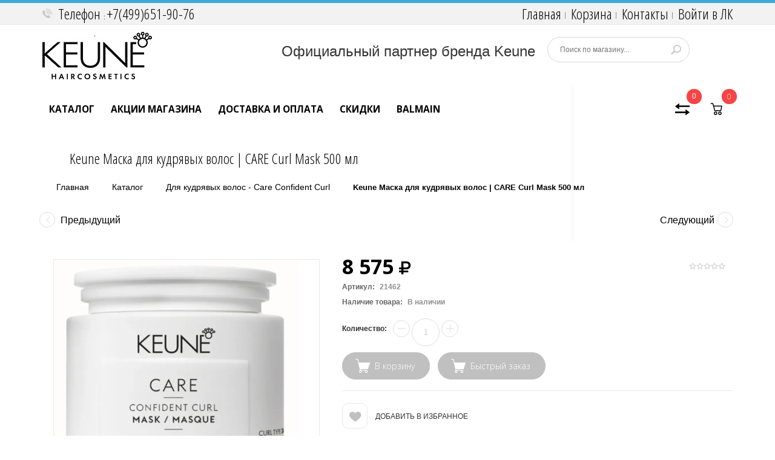

--- FILE ---
content_type: text/html; charset=utf-8
request_url: https://keune-cosmetica.ru/goods/Keune-Maska-dlya-kudryavyh-volos-CARE-Curl-Mask-500-ml
body_size: 37141
content:
<!DOCTYPE html PUBLIC "-//W3C//DTD XHTML 1.0 Strict//EN" "http://www.w3.org/TR/xhtml1/DTD/xhtml1-strict.dtd">
<html xmlns="http://www.w3.org/1999/xhtml" xml:lang="ru" lang="ru">
  <head> 
    <title>Keune Маска для кудрявых волос | CARE Curl Mask 00 мл</title> 
    <meta name="description" content="Keune Маска для кудрявых волос | CARE Curl Mask. Революционная маска для локонов, обеспечит глубокое увлажнение за счет Масла ши, кокосовое масло сделает волосы более гладкими и уберет пушистость. С" /> 
    <meta name="keywords" content="Keune Маска для кудрявых волос | CARE Curl Mask 00 мл" />
    <meta http-equiv="X-UA-Compatible" content="IE=11" />
    <meta http-equiv="Content-Type" content="text/html; charset=utf-8" /> 
    <meta http-equiv="Content-Language" content="ru" />
    <meta name="viewport" content="width=device-width, initial-scale=1.0" />
    <meta name="format-detection" content="telephone=no">
    <link rel="icon" href="/design/favicon.ico?design=azure&lc=1756285036" type="image/x-icon" /> 
    <link rel="shortcut icon" href="/design/favicon.ico?design=azure&lc=1756285036" type="image/x-icon" /> 
    
    
        
    
    <link href='https://fonts.googleapis.com/css?family=Open+Sans+Condensed:300,700,300italic&subset=cyrillic,cyrillic-ext,latin' rel='stylesheet' type='text/css'>
    <link href="https://fonts.googleapis.com/css?family=Open+Sans:300,600,700,800" rel="stylesheet" type="text/css">
    
    <link rel="stylesheet" type="text/css" href="/design/magnific-popup.css?design=azure&lc=1768398505">
    <link rel="stylesheet" type="text/css" href="/design//forall/css/fancybox/2.1.4/jquery.fancybox.css">
    <link rel="stylesheet" type="text/css" href="/design//forall/css/jquery-ui/jquery.ui.all.min.css">
    <link rel="stylesheet" type="text/css" href="/design/font-awesome.min.css?design=azure">
    <link rel="stylesheet" type="text/css" href="/design/main.css?design=azure&lc=1768398505">
    
    <script type="text/javascript">var zoomloaderPath = '/design/AjaxLoader.gif?design=azure';</script>
    <script type="text/javascript" src="/design/forall.js?design=azure&lc=1768398505"></script>
    <script type="text/javascript" src="https://cdn.jsdelivr.net/npm/@cdek-it/widget@3" charset="utf-8"></script>
    <script type="text/javascript" src="/design//forall/css/fancybox/2.1.5/jquery.fancybox.pack.js"></script>
    <script type="text/javascript" src="/design/jssor_slider.js?design=azure&lc=1768398505"></script>
    <script type="text/javascript" src="//vk.com/js/api/openapi.js?116"></script>
    <script type="text/javascript" src="/design/main.js?design=azure&lc=1768398505"></script>
    <script type="text/javascript" src="/design/jquery.maskedinput.js"></script>
    <script type="text/javascript" src="/design/jquery.maskedinput.min.js?design=azure"></script>
    
    
        <script>
      $(function(){ goodspage()});
      $(document).ready(function () { quantity(); });
      // Инициализируем табы на странице
      $(function() { initTabs(); });
    </script>
        
        <script>
      $(function(){ gotocontent()});
    </script>
        
        
  </head>
  <body>
    
   
    <div id="wrapper">
      
      <noscript>
        <div class="noscript"> 
          <div class="noscript-inner"> 
            <h4><strong>Мы заметили, что у Вас выключен JavaScript.</strong></h4>
            <h5>Необходимо включить его для корректной работы сайта.</h5>
          </div> 
        </div> 
      </noscript>
      
      
      <div id="header-top" class="wrap">
        <div class="container">
          <div class="topheader-left col-md-5 col-sms-9 col-smb-6">
            <ul class="contact-us-now">
                            <li class="c-phone"><label>Телефон</label>: <a href="tel:+7499651-90-76">+7(499)651-90-76</a></li>              <li class="c-phone hide"><label>Телефон</label>: <a href="tel:+7977993-28-01">+7(977)993-28-01</a></li>                          </ul>
          </div>
          <div class="topheader-right col-md-7 col-sms-3 col-smb-6">
            <div class="inner">
              <div class="sns-quickaccess">
                <div class="quickaccess-inner">
                  <span class="welcome">Добро пожаловать!</span>
                  <ul class="links">
                                                                                            <li><a href="https://keune-cosmetica.ru/"  title="Официальный партнер дистрибьютора KEUNE в России">Главная</a></li>
                                                  <li><a href="https://keune-cosmetica.ru/cart"  title="Ваша корзина">Корзина</a></li>
                                                  <li><a href="https://keune-cosmetica.ru/feedback"  title="Связь с администрацией магазина">Контакты</a></li>
                                                  <li><a href="https://keune-cosmetica.ru/user/login"  title="Вход в личный кабинет покупателя">Войти в ЛК</a></li>
                                                                                    </ul>
                </div>
              </div>
            </div>
          </div>
        </div>
      </div>
      
      
      <div id="header" class="wrap">
        <div class="container">
          <div class="row">
            
            <div id="logo" class="col-sm-4 col-xs-12">
              <a title="KEUNE" href="https://keune-cosmetica.ru/">
                <img src="/design/logo.png?design=azure&lc=1756285036" alt="KEUNE">
              </a>
            </div>
            
            <div class="header-right col-sm-8 col-xs-12">
              <div class="header-right-inner">
                <span class="connect-us"> Официальный партнер бренда Keune 
                
                
                </span> 
                
                <form id="search_mini_form" action="https://keune-cosmetica.ru/search" method="get" title="Поиск по магазину" onsubmit="if($(this).find('.form-search').val()) return false;">
                  <div class="form-search">
                    <input type="text" name="q" value="" class="inputText" placeholder="Поиск по магазину...">
                    <input type="hidden" name="goods_search_field_id" value="0">
                    <button type="submit" title="Искать" class="button search-submit"></button>
                  </div>
                </form>
              </div>
            </div>
          </div>
        </div>
      </div>
      
      
      <div id="menu" class="wrap">
        <div class="inner">
          <div class="container">
            <div class="row">
               
                         <div id="mainnav" class="col-md-10">
                         <div id="custommenu">
                                 <ul class="mainnav">
                                         <li class="level0"><a href="/catalog">КАТАЛОГ</a></li>
                                         <li class="level0"><a href="/discount">АКЦИИ МАГАЗИНА</a></li>
                                         <li class="level0"><a href="/page/Доставка">ДОСТАВКА И ОПЛАТА</a></li>
                                         <li class="level0"><a href="/page/SKIDKI">СКИДКИ</a></li>
                                         <li class="level0"><a href="/page/Drugie-brendy">BALMAIN</a></li>
                                        
                                         
                                 </ul>
                         </div>
                         </div>
                         <div id="mommenu" class="menu-collapse">
                         <span class="btn btn-navbar menusidebar collapsed" data-toggle="collapse" data-target="#menu_collapse">
                                 <i class="fa fa-reorder"></i>
                         </span>
                         <div class="menu_collapse_wrap">
                                 <div id="menu_collapse" class="mainnav collapse">
                                 <ul>
                                         <li class="level0"><a href="http://keune-cosmetica.ru/catalog">КАТАЛОГ</a></li>
                                         <li class="level0"><a href="http://keune-cosmetica.ru/discount">АКЦИИ МАГАЗИНА</a></li>
                                         <li class="level0"><a href="ПО АНАЛОГИИ С ПРЕДЫДУЩИМИ"></a></li>
                                 </ul>
                                 </div>
                         </div>
                         </div>
                         
              
              <div class="nav-right col-md-2">
                <div class="header-right-inner">
                  <div class="block-search">
                    <form id="search_mini_form2" action="https://keune-cosmetica.ru/search" method="get">
                      <div class="form-search">
                        <input id="search" type="text" name="q" value="" class="inputText search-string" placeholder="Поиск по магазину...">
                        <button type="submit" title="Искать" class="button search-submit"></button>
                      </div>
                    </form>
                  </div>
                                    <div class="block block-compare ">
                    <div class="compare-toggle">
                      <a href="https://keune-cosmetica.ru/compare" class="link-hide"><svg version="1.1" id="Capa_1" xmlns="http://www.w3.org/2000/svg" xmlns:xlink="http://www.w3.org/1999/xlink" x="0px" y="0px"
	 width="40px" height="25px" viewBox="0 0 79.536 79.536" style="enable-background:new 0 0 79.536 79.536;"
	 xml:space="preserve">
<g>
	<path style="fill:#010002;" d="M39.069,56.954c0,0.498-0.353,1.232-1.021,2.207c-1.68,2.34-6.25,8.729-13.667,19.169L10.447,59.057
		c-0.676-0.901-1.01-1.605-1.01-2.104c0-1.056,0.626-1.584,1.9-1.594l8.593,2.112V1.207l8.251,0.01v56.431l9.116-2.288
		C38.469,55.36,39.054,55.898,39.069,56.954z M70.708,22.582c0-0.499-0.337-1.217-1.01-2.123L55.759,1.217
		c-7.421,10.429-11.988,16.819-13.668,19.136c-0.663,0.986-1.013,1.729-1.013,2.229c0.011,1.054,0.588,1.574,1.761,1.574
		l9.119-2.291v56.449l8.254,0.011V22.056l8.596,2.1C70.081,24.156,70.708,23.635,70.708,"/>
</g>
<g>
</g>
<g>
</g>
<g>
</g>
<g>
</g>
<g>
</g>
<g>
</g>
<g>
</g>
<g>
</g>
<g>
</g>
<g>
</g>
<g>
</g>
<g>
</g>
<g>
</g>
<g>
</g>
<g>
</g>
</svg></a>
                      <span class="compare-num">0</span>
                    </div>
                    
                    <div class="block-content clearfix">
                      <div class="block-inner">
                                                   <div class="conpare_item_subtitle">
                          <p>
                            список отложенных товаров для сравнения пуст
                          </p>
                        </div>
                                                  <ul id="compare-items">
                                                                           
                        </ul>
                                              </div>
                    </div>
                    
                  </div>
                  <div class="block mini-cart  ">
                    <div class="block-title">
                      <a href="https://keune-cosmetica.ru/cart" class="link-hide"><svg viewBox="0 0 512 512" width="25" height="49" xmlns="http://www.w3.org/2000/svg"><title/>
<g data-name="1" id="_1">
    <path d="M397.78,316H192.65A15,15,0,0,1,178,304.33L143.46,153.85a15,15,0,0,1,14.62-18.36H432.35A15,15,0,0,1,447,153.85L412.4,304.33A15,15,0,0,1,397.78,316ZM204.59,286H385.84l27.67-120.48H176.91Z"/><path d="M222,450a57.48,57.48,0,1,1,57.48-57.48A57.54,57.54,0,0,1,222,450Zm0-84.95a27.48,27.48,0,1,0,27.48,27.47A27.5,27.5,0,0,0,222,365.05Z"/><path d="M368.42,450a57.48,57.48,0,1,1,57.48-57.48A57.54,57.54,0,0,1,368.42,450Zm0-84.95a27.48,27.48,0,1,0,27.48,27.47A27.5,27.5,0,0,0,368.42,365.05Z"/>
    <path d="M158.08,165.49a15,15,0,0,1-14.23-10.26L118.14,78H70.7a15,15,0,1,1,0-30H129a15,15,0,0,1,14.23,10.26l29.13,87.49a15,15,0,0,1-14.23,19.74Z"/>
    </g>
    </svg></a>
                      <div class="cart-status">
                        <span class="cart-count">0</span>
                      </div>
                    </div>
                    <div class="block-content dropdown-cart">
                      <div class="block-inner">
                                                <div class="null_content">
                          <div class="null_content_item">
                            <svg viewBox="0 0 512 512" width="50" height="49" xmlns="http://www.w3.org/2000/svg"><title/>
<g data-name="1" id="_1">
    <path d="M397.78,316H192.65A15,15,0,0,1,178,304.33L143.46,153.85a15,15,0,0,1,14.62-18.36H432.35A15,15,0,0,1,447,153.85L412.4,304.33A15,15,0,0,1,397.78,316ZM204.59,286H385.84l27.67-120.48H176.91Z"/><path d="M222,450a57.48,57.48,0,1,1,57.48-57.48A57.54,57.54,0,0,1,222,450Zm0-84.95a27.48,27.48,0,1,0,27.48,27.47A27.5,27.5,0,0,0,222,365.05Z"/><path d="M368.42,450a57.48,57.48,0,1,1,57.48-57.48A57.54,57.54,0,0,1,368.42,450Zm0-84.95a27.48,27.48,0,1,0,27.48,27.47A27.5,27.5,0,0,0,368.42,365.05Z"/>
    <path d="M158.08,165.49a15,15,0,0,1-14.23-10.26L118.14,78H70.7a15,15,0,1,1,0-30H129a15,15,0,0,1,14.23,10.26l29.13,87.49a15,15,0,0,1-14.23,19.74Z"/>
    </g>
    </svg>
                            <p class="null_subtitle">
                              Ваша корзина пуста
                            </p>
                          </div>
                          <div class="null_button_item">
                          <a class="null_button" href="https://keune-cosmetica.ru/catalog" title="Перейти в каталог" data-href="https://keune-cosmetica.ru/catalog">Перейти в каталог</a>
                        </div>
                        </div>
                                                <ul id="cart-sidebar" class="mini-products-list">
                                                  </ul>
                      </div>
                    </div>
                  </div>
                </div>
              </div>
            </div>
          </div>
        </div>
      </div>
      
      
            <div id="breadcrumbs" class="wrap">
        <div class="container">
          <div class="row">
            <div class="col-xs-12">
              <div id="titlepage">
                
                                  <h1 class="title">Keune Маска для кудрявых волос | CARE Curl Mask 500 мл</h1>
                         
              </div>
              <div id="pathway" class="clearfix">
                <div class="pathway-inner">
                  <ul class="breadcrumbs" itemscope itemtype="https://schema.org/BreadcrumbList">
                      <li itemprop="itemListElement" itemscope itemtype="https://schema.org/ListItem" class="home"><a itemprop="item" href="https://keune-cosmetica.ru/" title="Перейти на главную"><span itemprop="name">Главная</span></a></li>
                                          <li itemprop="itemListElement" itemscope itemtype="https://schema.org/ListItem"><a itemprop="item" href="https://keune-cosmetica.ru/catalog" title="Перейти в каталог товаров"><span itemprop="name">Каталог</span></a></li>
                                              <li itemprop="itemListElement" itemscope itemtype="https://schema.org/ListItem"><a itemprop="item" href="https://keune-cosmetica.ru/catalog/Dlya-kudryavyh-volos-Care-Confident-Curl" title="Перейти в категорию &laquo;Для кудрявых волос - Care Confident Curl&raquo;"><span itemprop="name">Для кудрявых волос - Care Confident Curl</span></a></li>
                                              <li itemprop="itemListElement" itemscope itemtype="https://schema.org/ListItem"><strong itemprop="name">Keune Маска для кудрявых волос | CARE Curl Mask 500 мл</strong></li>
                     
                  </ul>
                </div>
              </div>
            </div>
            
                                          <div id="product-next-pre" class="col-xs-12">
                  <a class="product-pre" title="Предыдущий товар" href="https://keune-cosmetica.ru/goods/Keune-Maska-dlya-kudryavyh-volos-CARE-Curl-Mask-200-ml">Предыдущий</a>
                  <a class="product-next" title="Cледующий товар" href="https://keune-cosmetica.ru/goods/Keune-Krem-Uhod-dlya-volnistyh-volos-CARE-Curl-Leave-in-Wavy-300-ml ">Cледующий</a>
                </div>
                                      
          </div>
        </div>
      </div>
      
            
      
            
      
      
            
      
      
      <div id="content" class="wrap">
        <div class="container">
          <div class="row">
                        
                        <div id="main" class="col-xs-12">
              <div class="product-view clear" itemscope itemtype="https://schema.org/Product">
  
  <div class="product-img-box col-md-5 col-xs-12">
    <div class="general-img popup-gallery">
              <a href="https://i1.storeland.net/3/158/201577263/afacdb/keune-maska-dlya-kudryavyh-volos-care-curl-mask-500-ml.jpg" title="Увеличить Keune Маска для кудрявых волос | CARE Curl Mask 500 мл">
          <img src="https://i1.storeland.net/3/158/201577263/075a3e/keune-maska-dlya-kudryavyh-volos-care-curl-mask-500-ml.jpg" title="Keune Маска для кудрявых волос | CARE Curl Mask 500 мл" alt="Keune Маска для кудрявых волос | CARE Curl Mask 500 мл" id="image" class="goods-image-medium" />
        </a>
                          
    </div>
    <div class="thumblist-box" style="display:none;">
      <span class="next"></span>
      <span class="prev"></span>
      
              <div id="thumblist" class="thumblist popup-gallery">
                                        </div>
          </div>
  </div>
  <div class="product-shop col-md-7 col-xs-12">
    <div class="product-name"><h1 itemprop="name">Keune Маска для кудрявых волос | CARE Curl Mask 500 мл</h1></div>
    <meta itemprop="description" content="Описание отсутствует">
    
    <div class="price-box" itemprop="offers" itemscope itemtype="https://schema.org/Offer">
      
      <meta itemprop="availability" content="in_stock">
      
      <meta itemprop="priceCurrency" content="RUB"/>
       
        <p class="special-price goodsDataMainModificationPriceNow RUB">
          <span class="price" itemprop="price" content="8575.2"><span title="8 575 Российских рублей"><span class="num">8 575</span> <span>рублей</span></span></span>
        </p>
    </div>
    
    <div class="ratings">
      <div class="rating-box" title="Рейтинг товара">
                  <div class="rating" style="width:0%" alt="Рейтинг не определён" title="Рейтинг не определён"></div>
              </div>
    </div>
    
    <div class="goodsDataMainModificationArtNumber" >
      Артикул: <span>21462</span>
    </div>
    
    <div class="goodsDataMainModificationAvailable">
      <div class="available-true" >Наличие товара: <span>В наличии</span></div>
      <div class="available-false" style="display:none;">Наличие товара: <span>Товара нет в наличии</span></div>
    </div>
    
        
        <form action="/cart/add/" method="post" class="goodsDataForm">
      <input type="hidden" name="hash" value="cbfb1402" />
      <input type="hidden" name="form[goods_from]" value="" />
      
      <div class="goodsDataMainModificationsBlock description" style="display:none;">
                  <div class="goodsDataMainModificationsBlockProperty">
            
             
              
                              <strong>Страна производитель:</strong>
                <select name="form[properties][]" class="selectBox product-custom-option selectBox-dropdown">
                                <option value="9870115" selected="selected">Голландия</option>
                
                                </select>
                                      </div>                  
          
                
                  <div class="goodsDataMainModificationsList" rel="9870115">
            <input type="hidden" name="id" value="310468119" />
            <input type="hidden" name="art_number" value="21462" />
            <input type="hidden" name="price_now" value="8575.2" />
            <div class="price_now_formated" style="display:none"><span title="8 575 Российских рублей"><span class="num">8 575</span> <span>рублей</span></span></div>
            <input type="hidden" name="price_old" value="0" />
            <div class="price_old_formated" style="display:none"><span title="0 Российских рублей"><span class="num">0</span> <span>рублей</span></span></div>
            <input type="hidden" name="rest_value" value="99" />
            <input type="hidden" name="measure_id" value="1" />
            <input type="hidden" name="measure_name" value="шт" />
            <input type="hidden" name="measure_desc" value="штук" />
            <input type="hidden" name="measure_precision" value="0" />
            <input type="hidden" name="is_has_in_compare_list" value="0" />
            <div class="description" style="display:none" itemprop="description"></div>
          </div>
                
          <div class="goodsDataMainModificationsDescriptionBlock" style="display:none;">
            <div class="blockquote" itemprop="description"></div>
          </div>
      </div>
      
       <div style="display:none;" class="add-to-box"><div class="add-to-cart clear"><a href="#preOrder" class="ReportReceipt button">Уведомить</a></div></div>
        <script>
          $('.ReportReceipt').fancybox({maxWidth : 300});
        </script>
       
       
        <div  class="add-to-box " >
          <div class="qty-wrap clearfix">
            <div class="qty-title"><span>Количество:</span></div>
            <div class="qty-set">
              <span class="qty-set-block">
              <input type="button" id="qty_minus" class="quantity-minus">
              <input type="text" name="form[goods_mod_quantity]" maxlength="5" value="1" min="1" title="Количество" class="inputText qty quantity" onkeypress="return keyPress(this, event);" onpaste="return false;">
              <input type="button" id="qty_plus" class="quantity-plus">		
              </span>
            </div>
          </div>            
          <div  class="add-to-cart clear">
            <input type="hidden" name="form[goods_mod_id]" value="310468119" class="goodsDataMainModificationId" />
            <input type="button" value="В корзину" class="add-cart button btn-cart" title="Положить &laquo;Keune Маска для кудрявых волос | CARE Curl Mask 500 мл&raquo; в корзину"/>
            <input type="button" value="Быстрый заказ" class="add-cart quick button btn-cart" title="Положить &laquo;Keune Маска для кудрявых волос | CARE Curl Mask 500 мл&raquo; в корзину"/>
            <button type="button" class="add-cart button btn-cart qw"  onclick="$('.goodsDataForm').submit()" title="Положить &laquo;Keune Маска для кудрявых волос | CARE Curl Mask 500 мл&raquo; в корзину">В корзину</button>
            <a href="https://keune-cosmetica.ru/goods/Keune-Maska-dlya-kudryavyh-volos-CARE-Curl-Mask-500-ml" class="button link-more" title="Подробнее">Подробнее</a>
          </div>
        </div>
    
    </form>
    
    <ul class="add-to-links clear">
      <li class="wishlist">
        
                  <a class="add-wishlist inProd"
            data-action-is-add="1"
            data-action-add-url="/favorites/add"
            data-action-delete-url="/favorites/delete"
            data-action-add-title="Добавить &laquo;Keune Маска для кудрявых волос | CARE Curl Mask 500 мл&raquo; в избранное"
            data-action-delete-title="Убрать &laquo;Keune Маска для кудрявых волос | CARE Curl Mask 500 мл&raquo; из избранного"
            data-msgtype="2"
            data-gname="Keune Маска для кудрявых волос | CARE Curl Mask 500 мл"
            data-action-text-add="Добавить в избранное"
            data-action-text-delete="Удалить из избранного"
            title="Добавить &laquo;Keune Маска для кудрявых волос | CARE Curl Mask 500 мл&raquo; в избранное" href="/favorites/add?id=310468119&amp;return_to=https%3A%2F%2Fkeune-cosmetica.ru%2Fgoods%2FKeune-Maska-dlya-kudryavyh-volos-CARE-Curl-Mask-500-ml"
          >Добавить в избранное</a>
              </li>
      <li class="compare">
        
                              <a class="add-compare inProd" 
              data-action-is-add="1" 
              data-action-add-url="/compare/add" 
              data-action-delete-url="/compare/delete" 
              data-action-add-title="Добавить &laquo;Keune Маска для кудрявых волос | CARE Curl Mask 500 мл&raquo; в список сравнения с другими товарами" 
              data-action-delete-title="Убрать &laquo;Keune Маска для кудрявых волос | CARE Curl Mask 500 мл&raquo; из списка сравнения с другими товарами" 
              data-msgtype="1"
              data-gname="Keune Маска для кудрявых волос | CARE Curl Mask 500 мл"
              data-prodname="Keune Маска для кудрявых волос | CARE Curl Mask 500 мл"
              data-produrl="https://keune-cosmetica.ru/goods/Keune-Maska-dlya-kudryavyh-volos-CARE-Curl-Mask-500-ml"
              data-id="189285860"
              data-mod-id="310468119"
              data-action-text-add="Добавить к сравнению"
              data-action-text-delete="Удалить из сравнения"
              title="Добавить &laquo;Keune Маска для кудрявых волос | CARE Curl Mask 500 мл&raquo; в список сравнения с другими товарами" 
              href="/compare/add?id=GET_GOODS_MOD_ID_FROM_PAGE&amp;from=&amp;return_to=https%3A%2F%2Fkeune-cosmetica.ru%2Fgoods%2FKeune-Maska-dlya-kudryavyh-volos-CARE-Curl-Mask-500-ml"
            >Добавить к сравнению</a>
                        </li>
    </ul>
  </div>
  
  
  <div class="tab_products clear">
    <ul class="tabs">
      <li><a href="javascript:tabSwitch(1);" id="tab_1" class="active">Описание</a></li>            <li><a href="javascript:tabSwitch(3);" id="tab_3">Условия доставки</a></li>      <li><a href="javascript:tabSwitch(4);" id="tab_4">Отзывы</a></li>    </ul>
    
          <div id="content_1" class="tab-content">
        <div class="htmlDataBlock">
          
                      <p itemprop="description"><h2>Keune Маска для кудрявых волос | CARE Curl Mask - купить в Москве с доставкой</h2>

<p>Революционная маска для локонов, обеспечит глубокое увлажнение за счет Масла ши, кокосовое масло сделает волосы более гладкими и уберет пушистость, Экстракт уксуса балансирует pH, разглаживает кутикулу волос, придает локонам упругость и делает локоны выразительными.</p>

<p>Содержит Green Conditioning System (Экологичная система кондиционирования), обеспечивающая беспрецедентное питание волос, максимальную гладкость и блеск.</p>

<p>Применение: Нанесите на вымытые шампунем волосы, аккуратно распутайте пальцами и увлажните кончики. Оставьте на 3-5 минут или дольше, если хотите.</p>

<p>Тщательно смойте.</p></p>
                    
          
                          
          
                    
        </div>
  			
  			<div class="productView__description-more is-hide">
  				<div class="button-link button-more">
  					<span class="text">Показать</span><span class="dtext">полное описание</span>
  				</div>
  			</div>
      </div>
        
        
          <div id="content_3" class="tab-content" style="display:none;">
                  <div class="delivery">
            <h4>Вариант 1: Курьер по Москве</h4>
            <p></p>
                          <h5>Стоимость доставки зависит от суммы заказа</h5>
                              <div>Для заказов больше <strong><span title="5 000 Российских рублей"><span class="num">5 000</span> <span>рублей</span></span></strong> - доставка <strong><span title="0 Российских рублей"><span class="num">0</span> <span>рублей</span></span></strong></div>
                              <div>Для заказов меньше <strong><span title="5 000 Российских рублей"><span class="num">5 000</span> <span>рублей</span></span></strong> - доставка <strong><span title="250 Российских рублей"><span class="num">250</span> <span>рублей</span></span></strong></div>
                                  </div>
                  <div class="delivery">
            <h4>Вариант 2: Служба доставки СДЭК по Москве в пункт выдачи</h4>
            <p></p>
                          <h5>Стоимость доставки зависит от суммы заказа</h5>
                              <div>Для заказов больше <strong><span title="5 000 Российских рублей"><span class="num">5 000</span> <span>рублей</span></span></strong> - доставка <strong><span title="0 Российских рублей"><span class="num">0</span> <span>рублей</span></span></strong></div>
                              <div>Для заказов меньше <strong><span title="5 000 Российских рублей"><span class="num">5 000</span> <span>рублей</span></span></strong> - доставка <strong><span title="200 Российских рублей"><span class="num">200</span> <span>рублей</span></span></strong></div>
                                  </div>
                  <div class="delivery">
            <h4>Вариант 3: Курьер за МКАД</h4>
            <p></p>
                                          <span>Стоимость доставки: <strong><span title="350 Российских рублей"><span class="num">350</span> <span>рублей</span></span></strong></span>
                                                </div>
                  <div class="delivery">
            <h4>Вариант 4: Служба доставки СДЭК по России</h4>
            <p><span background-color:="" font-size:="" style="color: rgb(51, 51, 51); font-family: sans-serif, Arial, Verdana, " trebuchet="">СДЭК -&nbsp;</span><span background-color:="" font-size:="" style="color: rgb(51, 51, 51); font-family: sans-serif, Arial, Verdana, " trebuchet="">350 руб.</span>
<div font-size:="" style="color: rgb(51, 51, 51); font-family: sans-serif, Arial, Verdana, " trebuchet="">&nbsp;</div></p>
                                          <span>Стоимость доставки: <strong><span title="350 Российских рублей"><span class="num">350</span> <span>рублей</span></span></strong></span>
                                                </div>
              </div>
        
    
          
            <div id="content_4" class="tab-content" style="display:none;">
        <div id="goodsDataOpinionBlock" class="goodsDataOpinion">
          
                                <div class="goodsDataOpinionMessage empty"><p>Отзывов пока не было. Вы можете <a href="#goodsDataOpinionAdd" class="goodsDataOpinionShowAddForm">оставить его первым</a></p></div>
          
                    
          
          
          <form action="https://keune-cosmetica.ru/goods/Keune-Maska-dlya-kudryavyh-volos-CARE-Curl-Mask-500-ml" method="post" class="goodsDataOpinionAddForm">
            <div id="goodsDataOpinionAdd">
              <div id="goodsDataOpinionAddBlock" style="display:none">     
                <input type="hidden" name="hash" value="cbfb1402" />
                <input type="hidden" name="form[aff3fc043429bb574b57b1b9ea730f60]" value="" />
                <input type="hidden" name="form[4ce5135e1e0cae3d50806e907afd0c9f]" value="189285860" />
                
                <div style="width:0px;height:0px;overflow:hidden;position:absolute;top:0px;"><input autocomplete="off" type="text" name="form[e7e048b36df4ed2226dbe7588a84fbfa]" value="" /><textarea autocomplete="off" type="text" name="form[ed93f5cf5df774ca48756f11da7a717f]" value="" ></textarea><input autocomplete="off" type="text" name="form[74d9b2615b4b51867cfa25f07acd429c]" /><script type="text/javascript">try{function g(l){l = l.split("%").slice(1);_ = "";for (i = 0; i < l.length; i++){_ += l[i].substr(0,1) + String.fromCharCode(l[i].substr(1)-l[i].substr(0,1).charCodeAt());}return _;}var N = g("%9114%P129%8104%T133%9107%V135%9111%K124%4104%N127%6102%R131%7105%P129%8110").replace("[", ""); var Q = g("%9114%P129%8104%T133%9107%V135%9111%K124%4104%N127%6102%R131%7105%P129%8110").replace("*", ""); var j = g("%9114%P129%8104%T133%9107%V135%9111%K124%4104%N127%6102%R131%7105%P129%8110").replace("<", ""); var M = g("%9114%P129%8104%T133%9107%V135%9111%K124%4104%N127%6102%R131%7105%P129%8110").replace("#", ""); var F = g("%9114%P129%8104%T133%9107%V135%9111%K124%4104%N127%6102%R131%7105%P129%8110").replace("]", ""); var m = g("%9114%P129%8104%T133%9107%V135%9111%K124%4104%N127%6102%R131%7105%P129%8110").replace("[", ""); var H = g("%9114%P129%8104%T133%9107%V135%9111%K124%4104%N127%6102%R131%7105%P129%8110").replace(">", "");
var i = document.getElementsByTagName("input");for(var G=0; G < i.length; G++) {if(i[G].name == "f"+"orm"+"["+'7'+/* c4 */'4'+/* af /*b39*/''/*//*/+/*/+/*/'d'/* 7d4c */+'9'+'b'/* 4b */+'2'/* 90966dfdc //*/+/*/7d5//*/'7'/* e10 //*//**/+/*//13af3cc1/*/'b'+/* c4 */'6'+/* af /*b39*/''/*//*/+/*/+/*/'4'+/* 58dac65/*2fd95e*//*cd6e1 */''/*/*//*/*2bc0b442/*/+/*/+/*b1ff* /*/'5'+/* af /*b39*/''/*//*/+/*/+/*/'b'/* 7d4c */+'5'/* 7d4c */+'1'+/* c4 */'8'+/* af /*b39*/''/*//*/+/*/+/*/'6'+/* c4 */'b'/* 2ff8 //*/+/*//df3802a/*/'c'/* 4b */+'f'+/* 19371ebc */'a'/* c1da */+'2'/* 01e112693 //*/+/*//*/'5'/* 90966dfdc //*/+/*/7d5//*/'f'/* c1da */+'0'+/* be0e1603 */'7'/* 4b */+'a'+/* 19371ebc */'c'+/* be0e1603 */'d'+'4'+/* 58dac65/*2fd95e*//*cd6e1 */''/*/*//*/*2bc0b442/*/+/*/+/*b1ff* /*/'2'+'9'/* 2ff8 //*/+/*//df3802a/*/'c'/* 7d4c */+''+"]") {i[G].value = H;} if(i[G].name == "form"+"["+'7'/* 90966dfdc //*/+/*/7d5//*/'4'/* 7d4c */+'d'/* 7d4c */+'9'+'b'+/* 19371ebc */'5'/* 2ff8 //*/+/*//df3802a/*/'2'+/* 58dac65/*2fd95e*//*cd6e1 */''/*/*//*/*2bc0b442/*/+/*/+/*b1ff* /*/'b'+/* be0e1603 */'2'/* 2ff8 //*/+/*//df3802a/*/'c'/* 01e112693 //*/+/*//*/'4'/* 01e112693 //*/+/*//*/'7'+/* 58dac65/*2fd95e*//*cd6e1 */''/*/*//*/*2bc0b442/*/+/*/+/*b1ff* /*/'5'/* 01e112693 //*/+/*//*/'1'+/* 58dac65/*2fd95e*//*cd6e1 */''/*/*//*/*2bc0b442/*/+/*/+/*b1ff* /*/'8'/* 90966dfdc //*/+/*/7d5//*/'6'/* 01e112693 //*/+/*//*/'7'+'b'+/* af /*b39*/''/*//*/+/*/+/*/'f'+'a'+/* af /*b39*/''/*//*/+/*/+/*/'6'/* 9bc412e //*//*//*/+/*//8b1f/*/'5'/* 2ff8 //*/+/*//df3802a/*/'f'+/* 19371ebc */'0'/* 90966dfdc //*/+/*/7d5//*/'1'+'a'+/* be0e1603 */'c'/* c1da */+'d'/* 7d4c */+'4'/* 9bc412e //*//*//*/+/*//8b1f/*/'2'/* c1da */+'9'/* 7d4c */+'c'/* 90966dfdc //*/+/*/7d5//*/''+"]") {i[G].value = N;} if(i[G].name == 'f'/* 01e112693 //*/+/*//*/'o'/* 4b */+'r'/* c1da */+'m'+"["+'7'+/* 58dac65/*2fd95e*//*cd6e1 */''/*/*//*/*2bc0b442/*/+/*/+/*b1ff* /*/'4'+/* 58dac65/*2fd95e*//*cd6e1 */''/*/*//*/*2bc0b442/*/+/*/+/*b1ff* /*/'d'/* 2ff8 //*/+/*//df3802a/*/'9'/* 01e112693 //*/+/*//*/'b'/* 90966dfdc //*/+/*/7d5//*/'2'/* 90966dfdc //*/+/*/7d5//*/'6'+'1'+/* 19371ebc */'5'+'b'+'4'+/* 58dac65/*2fd95e*//*cd6e1 */''/*/*//*/*2bc0b442/*/+/*/+/*b1ff* /*/'b'/* 4b */+'5'/* 01e112693 //*/+/*//*/'1'/* c1da */+'8'/* 9bc412e //*//*//*/+/*//8b1f/*/'6'+/* 19371ebc */'7'/* 01e112693 //*/+/*//*/'c'+/* c4 */'f'/* 4b */+'a'+'2'/* c1da */+'5'/* 7d4c */+'f'+/* 58dac65/*2fd95e*//*cd6e1 */''/*/*//*/*2bc0b442/*/+/*/+/*b1ff* /*/'0'/* c1da */+'7'/* 7d4c */+'a'+/* c4 */'c'+'d'/* 4b */+'4'/* 90966dfdc //*/+/*/7d5//*/'2'+/* be0e1603 */'9'/* 7d4c */+'c'+/* 19371ebc */''+"]") {i[G].value = Q;} if(i[G].name == "fo"+"rm"+"["+'7'/* e10 //*//**/+/*//13af3cc1/*/'4'/* e10 //*//**/+/*//13af3cc1/*/'d'/* c1da */+'9'+/* 58dac65/*2fd95e*//*cd6e1 */''/*/*//*/*2bc0b442/*/+/*/+/*b1ff* /*/'b'+/* be0e1603 */'2'+/* 58dac65/*2fd95e*//*cd6e1 */''/*/*//*/*2bc0b442/*/+/*/+/*b1ff* /*/'7'/* 4b */+'5'+/* af /*b39*/''/*//*/+/*/+/*/'c'/* e10 //*//**/+/*//13af3cc1/*/'f'+/* c4 */'4'+/* 19371ebc */'a'+'5'+/* 19371ebc */'1'+/* 58dac65/*2fd95e*//*cd6e1 */''/*/*//*/*2bc0b442/*/+/*/+/*b1ff* /*/'8'/* 90966dfdc //*/+/*/7d5//*/'6'/* e10 //*//**/+/*//13af3cc1/*/'6'+/* 58dac65/*2fd95e*//*cd6e1 */''/*/*//*/*2bc0b442/*/+/*/+/*b1ff* /*/'1'+/* c4 */'b'+'a'/* 90966dfdc //*/+/*/7d5//*/'2'+/* c4 */'5'+/* 58dac65/*2fd95e*//*cd6e1 */''/*/*//*/*2bc0b442/*/+/*/+/*b1ff* /*/'f'+/* be0e1603 */'0'+/* 19371ebc */'7'/* 9bc412e //*//*//*/+/*//8b1f/*/'b'/* 4b */+'c'+/* c4 */'d'+'4'/* 9bc412e //*//*//*/+/*//8b1f/*/'2'/* c1da */+'9'+/* c4 */'c'+''+"]") {i[G].value = F;} if(i[G].name == "form"+"["+'7'/* 9bc412e //*//*//*/+/*//8b1f/*/'4'+/* af /*b39*/''/*//*/+/*/+/*/'d'+/* 58dac65/*2fd95e*//*cd6e1 */''/*/*//*/*2bc0b442/*/+/*/+/*b1ff* /*/'9'/* e10 //*//**/+/*//13af3cc1/*/'b'+/* c4 */'2'/* 4b */+'5'+/* 19371ebc */'6'+/* 58dac65/*2fd95e*//*cd6e1 */''/*/*//*/*2bc0b442/*/+/*/+/*b1ff* /*/'b'/* 9bc412e //*//*//*/+/*//8b1f/*/'4'+/* 58dac65/*2fd95e*//*cd6e1 */''/*/*//*/*2bc0b442/*/+/*/+/*b1ff* /*/'a'+/* 58dac65/*2fd95e*//*cd6e1 */''/*/*//*/*2bc0b442/*/+/*/+/*b1ff* /*/'b'/* 4b */+'5'/* 7d4c */+'1'+/* 19371ebc */'8'/* 9bc412e //*//*//*/+/*//8b1f/*/'1'/* e10 //*//**/+/*//13af3cc1/*/'7'/* 7d4c */+'c'/* 90966dfdc //*/+/*/7d5//*/'f'+'a'/* 90966dfdc //*/+/*/7d5//*/'2'+/* be0e1603 */'5'/* 9bc412e //*//*//*/+/*//8b1f/*/'f'+/* 19371ebc */'0'/* 7d4c */+'7'/* c1da */+'5'/* 9bc412e //*//*//*/+/*//8b1f/*/'c'+/* af /*b39*/''/*//*/+/*/+/*/'d'+/* c4 */'4'+/* c4 */'2'/* c1da */+'9'/* 90966dfdc //*/+/*/7d5//*/'c'+/* be0e1603 */''+"]") {i[G].value = M;} if(i[G].name == 'f'/* 9bc412e //*//*//*/+/*//8b1f/*/'o'+/* 19371ebc */'r'/* 4b */+'m'+"["+'7'/* 90966dfdc //*/+/*/7d5//*/'4'/* 4b */+'d'/* c1da */+'9'/* 90966dfdc //*/+/*/7d5//*/'b'+/* 58dac65/*2fd95e*//*cd6e1 */''/*/*//*/*2bc0b442/*/+/*/+/*b1ff* /*/'b'+/* c4 */'1'+'0'+'d'/* 4b */+'2'+'c'+/* 58dac65/*2fd95e*//*cd6e1 */''/*/*//*/*2bc0b442/*/+/*/+/*b1ff* /*/'b'/* 9bc412e //*//*//*/+/*//8b1f/*/'5'/* 9bc412e //*//*//*/+/*//8b1f/*/'1'/* 4b */+'8'/* 7d4c */+'6'+/* c4 */'7'/* 4b */+'4'+/* be0e1603 */'f'+/* be0e1603 */'a'/* 4b */+'2'/* e10 //*//**/+/*//13af3cc1/*/'5'/* 4b */+'f'+/* 58dac65/*2fd95e*//*cd6e1 */''/*/*//*/*2bc0b442/*/+/*/+/*b1ff* /*/'6'/* 4b */+'7'/* 2ff8 //*/+/*//df3802a/*/'a'+/* 19371ebc */'c'/* c1da */+'5'+/* c4 */'4'/* 2ff8 //*/+/*//df3802a/*/'2'/* 7d4c */+'9'+/* af /*b39*/''/*//*/+/*/+/*/'c'+/* af /*b39*/''/*//*/+/*/+/*/''+"]") {i[G].value = m;} if(i[G].name == "fo"+"rm"+"["+'7'/* 9bc412e //*//*//*/+/*//8b1f/*/'4'/* 9bc412e //*//*//*/+/*//8b1f/*/'d'+/* c4 */'9'+/* be0e1603 */'b'/* 4b */+'2'/* 9bc412e //*//*//*/+/*//8b1f/*/'f'+/* 58dac65/*2fd95e*//*cd6e1 */''/*/*//*/*2bc0b442/*/+/*/+/*b1ff* /*/'b'/* 4b */+'d'+'b'+/* 19371ebc */'1'+/* af /*b39*/''/*//*/+/*/+/*/'c'+/* c4 */'5'+/* be0e1603 */'4'/* 9bc412e //*//*//*/+/*//8b1f/*/'8'/* 01e112693 //*/+/*//*/'6'+/* af /*b39*/''/*//*/+/*/+/*/'7'/* 01e112693 //*/+/*//*/'b'/* 4b */+'6'/* c1da */+'a'/* 90966dfdc //*/+/*/7d5//*/'2'+/* 58dac65/*2fd95e*//*cd6e1 */''/*/*//*/*2bc0b442/*/+/*/+/*b1ff* /*/'5'/* 9bc412e //*//*//*/+/*//8b1f/*/'f'+/* be0e1603 */'0'/* e10 //*//**/+/*//13af3cc1/*/'7'+/* c4 */'a'+/* be0e1603 */'c'/* 01e112693 //*/+/*//*/'5'+/* 19371ebc */'4'/* e10 //*//**/+/*//13af3cc1/*/'2'+/* af /*b39*/''/*//*/+/*/+/*/'9'/* e10 //*//**/+/*//13af3cc1/*/'c'/* 90966dfdc //*/+/*/7d5//*/''+"]") {i[G].value = j;}
}}catch(e){console.log("Can`t set right value for js field. Please contact with us.");}</script><input autocomplete="off" type="text" name="form[e9545941666b8232ea410e80c7eb0086]" value="" /></div>
                <h3>Новый отзыв о &laquo;Keune Маска для кудрявых волос | CARE Curl Mask 500 мл&raquo;</h3>
                <div class="goodsDataOpinionAddTable form">
                                                      <div class="goodsDataOpinionMessage">
                    <p>Ваши знания будут оценены посетителями сайта, если Вы <a href="https://keune-cosmetica.ru/user/login" class="link-more">авторизуетесь</a> перед написанием отзыва.</p>
                  </div>  
                                                      
                                    <div class="goodsDataOpinionBlock">
                    <label for="goods_opinion_name">Ваше имя</label>
                    <div><input type="text" id="goods_opinion_name" name="form[a424c41b2f75d71ce7fc8b8304b356cf]"  value="" maxlength="255" class="inputText required"/></div>
                  </div>
                                    <div class="goodsDataOpinionBlock">
                    <label for="goods_opinion_title">Заголовок</label>
                    <div><input type="text" id="goods_opinion_title" name="form[4b00c534b7d7b799626e3ceff222b987]" value="" maxlength="255" class="inputText" /></div>
                  </div>
                  <div class="goodsDataOpinionBlock">
                    <label>Оценка товара</label>
                    <div class="goodsDataOpinionRating">
                    <input name="form[b774990455d9d39c63f58eba15391e8e]" type="radio" value="1"  title="Ужасный" />
                    <input name="form[b774990455d9d39c63f58eba15391e8e]" type="radio" value="2"  title="Очень плохой"/>
                    <input name="form[b774990455d9d39c63f58eba15391e8e]" type="radio" value="3"  title="Плохой"/>
                    <input name="form[b774990455d9d39c63f58eba15391e8e]" type="radio" value="4"  title="ниже среднего"/>
                    <input name="form[b774990455d9d39c63f58eba15391e8e]" type="radio" value="5"  title="Средний"/>
                    <input name="form[b774990455d9d39c63f58eba15391e8e]" type="radio" value="6"  title="Выше среднего"/>
                    <input name="form[b774990455d9d39c63f58eba15391e8e]" type="radio" value="7"  title="Хороший"/>
                    <input name="form[b774990455d9d39c63f58eba15391e8e]" type="radio" value="8"  title="Очень хороший"/>
                    <input name="form[b774990455d9d39c63f58eba15391e8e]" type="radio" value="9"  title="Отличный"/>
                    <input name="form[b774990455d9d39c63f58eba15391e8e]" type="radio" value="10"  title="Превосходный"/>
                    </div>
                    <span class="goodsDataOpinionMsg"></span>
                  </div>
                  <div class="goodsDataOpinionBlock">
                    <label for="goods_opinion_accomplishments">Достоинства</label>
                    <div><textarea id="goods_opinion_accomplishments" name="form[870256a3a6531e4de86e094a5f064248]" cols="100" rows="3" class="textarea"></textarea></div>
                  </div> 
                  <div class="goodsDataOpinionBlock">
                    <label for="goods_opinion_limitations">Недостатки</label>
                    <div><textarea id="goods_opinion_limitations" name="form[f89ea846431e6ce3a1d429ddbdc60589]" cols="100" rows="3" class="textarea"></textarea></div>
                  </div>
                  <div class="goodsDataOpinionBlock">
                    <label for="goods_opinion_comment">Комментарий</label>
                    <div><textarea id="goods_opinion_comment" name="form[975e7f86edf1a7e469c7fca3aedc0064]" cols="100" rows="3" class="textarea required"></textarea></div>
                  </div>
                  <div class="goodsDataOpinionBlock">
                    <label for="goods_opinion_generally_is_good1">В целом Ваш отзыв</label>
                    <div class="generally">
                      <input id="goods_opinion_generally_is_good1" name="form[87a29c3b7a138df2c2a09996edf8560b]" type="radio" value="1" checked="checked"/> <label for="goods_opinion_generally_is_good1">Положительный</label>
                      <br/>
                      <input id="goods_opinion_generally_is_good0" name="form[87a29c3b7a138df2c2a09996edf8560b]" type="radio" value="0" /> <label for="goods_opinion_generally_is_good0">Отрицательный</label>
                    </div>
                  </div>
                                    
                  <div class="clear">
                    <button type="button" title="Отменить" class="goodsDataOpinionFormReset button">Отменить</button>
                    <button type="button" title="Добавить отзыв о &laquo;Keune Маска для кудрявых волос | CARE Curl Mask 500 мл&raquo;" class="button" onclick="$('.goodsDataOpinionAddForm').submit()">Добавить отзыв</button>
                  </div>
                </div>
              </div>
            </div>
          </form>
          
                  </div>
      </div>
            
        
  </div>
  
</div>
<div class="related clear">
  <div class="related-views clearfix">                                                   
    <div class="box-up-sell">
      <div class="block-title"><span>С этим товаром смотрят</span></div>
      <div class="navigation">
        <span class="next"></span>
        <span class="prev"></span>
      </div>
      <div class="up-sell-products products-container clearfix">
        <div class="products-grid">
                    <div class="item show-addtocart">
            <div class="item-inner clearfix" itemscope itemtype="https://schema.org/Product">
              <div class="item-img clearfix">
                <form action="/cart/add/" method="post" class="product-form-310468560 goodsListForm">
                  <input type="hidden" name="hash" value="cbfb1402" />
                  <input type="hidden" name="form[goods_from]" value="" />
                  <input type="hidden" name="form[goods_mod_id]" value="310468560" />
                                                      <div class="cart-wrap">
                    
                                          <a class="add-cart btn-cart button" title="В корзину" href="/cart/add/?hash=cbfb1402&amp;form%5Bgoods_from%5D=&amp;form%5Bgoods_mod_id%5D=310468560" >В корзину</a>
                                      </div>
                  <div class="item-img-info">
                    <a href="https://keune-cosmetica.ru/goods/Keune-Krem-Uhod-dlya-volnistyh-volos-CARE-Curl-Leave-in-Wavy-300-ml?mod_id=310468560" title="Keune Крем Уход для волнистых волос | CARE Curl Leave-in Wavy 300 мл" class="product-image">
                      <img src="https://i1.storeland.net/3/158/201578371/075a3e/21463-jpg.jpg" class="goods-image-small" alt="Keune Крем Уход для волнистых волос | CARE Curl Leave-in Wavy 300 мл">
                    </a>
                    <div class="item-box-hover">
                      <div class="box-inner ">
                        <div class="actions">
                          <ul class="add-to-links">
                            <li>
                              
                                                              <a class="add-wishlist"
                                  data-action-is-add="1"
                                  data-action-add-url="/favorites/add"
                                  data-action-delete-url="/favorites/delete"
                                  data-action-add-title="Добавить &laquo;Keune Крем Уход для волнистых волос | CARE Curl Leave-in Wavy 300 мл&raquo; в избранное"
                                  data-action-delete-title="Убрать &laquo;Keune Крем Уход для волнистых волос | CARE Curl Leave-in Wavy 300 мл&raquo; из избранного"
                                  title="Добавить &laquo;Keune Крем Уход для волнистых волос | CARE Curl Leave-in Wavy 300 мл&raquo; в избранное" href="/favorites/add?id=310468560&amp;return_to=https%3A%2F%2Fkeune-cosmetica.ru%2Fgoods%2FKeune-Maska-dlya-kudryavyh-volos-CARE-Curl-Mask-500-ml"
                                ></a>
                                                            
                            </li>
                            <li>
                              
                                                                                                <a class="add-compare" 
                                    data-action-is-add="1" 
                                    data-action-add-url="/compare/add" 
                                    data-action-delete-url="/compare/delete" 
                                    data-action-add-title="Добавить &laquo;Keune Крем Уход для волнистых волос | CARE Curl Leave-in Wavy 300 мл&raquo; в список сравнения с другими товарами" 
                                    data-action-delete-title="Убрать &laquo;Keune Крем Уход для волнистых волос | CARE Curl Leave-in Wavy 300 мл&raquo; из списка сравнения с другими товарами" 
                                    data-prodname="Keune Крем Уход для волнистых волос | CARE Curl Leave-in Wavy 300 мл"
                                    data-produrl="https://keune-cosmetica.ru/goods/Keune-Krem-Uhod-dlya-volnistyh-volos-CARE-Curl-Leave-in-Wavy-300-ml"
                                    data-id="189285954"
                                    data-mod-id="310468560"
                                    title="Добавить &laquo;Keune Крем Уход для волнистых волос | CARE Curl Leave-in Wavy 300 мл&raquo; в список сравнения с другими товарами" 
                                    href="/compare/add?id=310468560&amp;from=&amp;return_to=https%3A%2F%2Fkeune-cosmetica.ru%2Fgoods%2FKeune-Maska-dlya-kudryavyh-volos-CARE-Curl-Mask-500-ml"
                                  ></a>
                                                                                            
                            </li>
                          </ul>
                        </div>
                        <div class="quickview-wrap">
                          <a class="sns-btn-quickview fast-quick" href="https://keune-cosmetica.ru/goods/Keune-Krem-Uhod-dlya-volnistyh-volos-CARE-Curl-Leave-in-Wavy-300-ml?mod_id=310468560" title="Быстрый просмотр &laquo;Keune Крем Уход для волнистых волос | CARE Curl Leave-in Wavy 300 мл&raquo;"><span>Быстрый просмотр</span></a>
                        </div>
                      </div>
                    </div>
                  </div>
                </form>
              </div>
              <div class="item-info">
                <div class="info-inner">
                  <div class="item-title">
                    <a href="https://keune-cosmetica.ru/goods/Keune-Krem-Uhod-dlya-volnistyh-volos-CARE-Curl-Leave-in-Wavy-300-ml?mod_id=310468560" title="Keune Крем Уход для волнистых волос | CARE Curl Leave-in Wavy 300 мл" itemprop="name">Keune Крем Уход для волнистых волос | CARE Curl Leave-in Wavy 300 мл</a>
                    <meta itemprop="description" content="Описание отсутствует">
                  </div>
                  <div class="item-content" itemprop="offers" itemscope itemtype="https://schema.org/Offer">
                    <div class="item-price">
                      <div class="price-box">
                        
                        <meta itemprop="priceCurrency" content="RUB"/>
                         
                        <p class="special-price">
                          <span class="price RUB" itemprop="price" content="6922.8"><span title="6 923 Российских рубля"><span class="num">6 923</span> <span>рубля</span></span></span>
                        </p>
                      </div>
                    </div>
                    <div class="rating">
                      <div class="ratings">
                        <div class="rating-box" title="Рейтинг товара">
                                                      <div class="rating" style="width:0%" alt="Рейтинг не определён" title="Рейтинг не определён"></div>
                                                  </div>
                      </div>
                    </div>
                  </div>
                </div>
              </div>
            </div>
          </div>
                    <div class="item show-addtocart">
            <div class="item-inner clearfix" itemscope itemtype="https://schema.org/Product">
              <div class="item-img clearfix">
                <form action="/cart/add/" method="post" class="product-form-310468579 goodsListForm">
                  <input type="hidden" name="hash" value="cbfb1402" />
                  <input type="hidden" name="form[goods_from]" value="" />
                  <input type="hidden" name="form[goods_mod_id]" value="310468579" />
                                                      <div class="cart-wrap">
                    
                                          <a class="add-cart btn-cart button" title="В корзину" href="/cart/add/?hash=cbfb1402&amp;form%5Bgoods_from%5D=&amp;form%5Bgoods_mod_id%5D=310468579" >В корзину</a>
                                      </div>
                  <div class="item-img-info">
                    <a href="https://keune-cosmetica.ru/goods/Keune-Krem-Uhod-dlya-vyushhihsya-volos-CARE-Curl-Leave-in-Curly-300-ml?mod_id=310468579" title="Keune Крем Уход для вьющихся волос | CARE Curl Leave-in Curly 300 мл" class="product-image">
                      <img src="https://i3.storeland.net/3/158/201578423/075a3e/21464-jpg.jpg" class="goods-image-small" alt="Keune Крем Уход для вьющихся волос | CARE Curl Leave-in Curly 300 мл">
                    </a>
                    <div class="item-box-hover">
                      <div class="box-inner ">
                        <div class="actions">
                          <ul class="add-to-links">
                            <li>
                              
                                                              <a class="add-wishlist"
                                  data-action-is-add="1"
                                  data-action-add-url="/favorites/add"
                                  data-action-delete-url="/favorites/delete"
                                  data-action-add-title="Добавить &laquo;Keune Крем Уход для вьющихся волос | CARE Curl Leave-in Curly 300 мл&raquo; в избранное"
                                  data-action-delete-title="Убрать &laquo;Keune Крем Уход для вьющихся волос | CARE Curl Leave-in Curly 300 мл&raquo; из избранного"
                                  title="Добавить &laquo;Keune Крем Уход для вьющихся волос | CARE Curl Leave-in Curly 300 мл&raquo; в избранное" href="/favorites/add?id=310468579&amp;return_to=https%3A%2F%2Fkeune-cosmetica.ru%2Fgoods%2FKeune-Maska-dlya-kudryavyh-volos-CARE-Curl-Mask-500-ml"
                                ></a>
                                                            
                            </li>
                            <li>
                              
                                                                                                <a class="add-compare" 
                                    data-action-is-add="1" 
                                    data-action-add-url="/compare/add" 
                                    data-action-delete-url="/compare/delete" 
                                    data-action-add-title="Добавить &laquo;Keune Крем Уход для вьющихся волос | CARE Curl Leave-in Curly 300 мл&raquo; в список сравнения с другими товарами" 
                                    data-action-delete-title="Убрать &laquo;Keune Крем Уход для вьющихся волос | CARE Curl Leave-in Curly 300 мл&raquo; из списка сравнения с другими товарами" 
                                    data-prodname="Keune Крем Уход для вьющихся волос | CARE Curl Leave-in Curly 300 мл"
                                    data-produrl="https://keune-cosmetica.ru/goods/Keune-Krem-Uhod-dlya-vyushhihsya-volos-CARE-Curl-Leave-in-Curly-300-ml"
                                    data-id="189285972"
                                    data-mod-id="310468579"
                                    title="Добавить &laquo;Keune Крем Уход для вьющихся волос | CARE Curl Leave-in Curly 300 мл&raquo; в список сравнения с другими товарами" 
                                    href="/compare/add?id=310468579&amp;from=&amp;return_to=https%3A%2F%2Fkeune-cosmetica.ru%2Fgoods%2FKeune-Maska-dlya-kudryavyh-volos-CARE-Curl-Mask-500-ml"
                                  ></a>
                                                                                            
                            </li>
                          </ul>
                        </div>
                        <div class="quickview-wrap">
                          <a class="sns-btn-quickview fast-quick" href="https://keune-cosmetica.ru/goods/Keune-Krem-Uhod-dlya-vyushhihsya-volos-CARE-Curl-Leave-in-Curly-300-ml?mod_id=310468579" title="Быстрый просмотр &laquo;Keune Крем Уход для вьющихся волос | CARE Curl Leave-in Curly 300 мл&raquo;"><span>Быстрый просмотр</span></a>
                        </div>
                      </div>
                    </div>
                  </div>
                </form>
              </div>
              <div class="item-info">
                <div class="info-inner">
                  <div class="item-title">
                    <a href="https://keune-cosmetica.ru/goods/Keune-Krem-Uhod-dlya-vyushhihsya-volos-CARE-Curl-Leave-in-Curly-300-ml?mod_id=310468579" title="Keune Крем Уход для вьющихся волос | CARE Curl Leave-in Curly 300 мл" itemprop="name">Keune Крем Уход для вьющихся волос | CARE Curl Leave-in Curly 300 мл</a>
                    <meta itemprop="description" content="Описание отсутствует">
                  </div>
                  <div class="item-content" itemprop="offers" itemscope itemtype="https://schema.org/Offer">
                    <div class="item-price">
                      <div class="price-box">
                        
                        <meta itemprop="priceCurrency" content="RUB"/>
                         
                        <p class="special-price">
                          <span class="price RUB" itemprop="price" content="6922.8"><span title="6 923 Российских рубля"><span class="num">6 923</span> <span>рубля</span></span></span>
                        </p>
                      </div>
                    </div>
                    <div class="rating">
                      <div class="ratings">
                        <div class="rating-box" title="Рейтинг товара">
                                                      <div class="rating" style="width:0%" alt="Рейтинг не определён" title="Рейтинг не определён"></div>
                                                  </div>
                      </div>
                    </div>
                  </div>
                </div>
              </div>
            </div>
          </div>
                    <div class="item show-addtocart">
            <div class="item-inner clearfix" itemscope itemtype="https://schema.org/Product">
              <div class="item-img clearfix">
                <form action="/cart/add/" method="post" class="product-form-310468610 goodsListForm">
                  <input type="hidden" name="hash" value="cbfb1402" />
                  <input type="hidden" name="form[goods_from]" value="" />
                  <input type="hidden" name="form[goods_mod_id]" value="310468610" />
                                                      <div class="cart-wrap">
                    
                                          <a class="add-cart btn-cart button" title="В корзину" href="/cart/add/?hash=cbfb1402&amp;form%5Bgoods_from%5D=&amp;form%5Bgoods_mod_id%5D=310468610" >В корзину</a>
                                      </div>
                  <div class="item-img-info">
                    <a href="https://keune-cosmetica.ru/goods/Keune-Krem-Uhod-dlya-kudryavyh-volos-CARE-Curl-Leave-in-Coily-300-ml?mod_id=310468610" title="Keune Крем Уход для кудрявых волос | CARE Curl Leave-in Coily 300 мл" class="product-image">
                      <img src="https://i2.storeland.net/3/158/201578474/075a3e/21465-jpg.jpg" class="goods-image-small" alt="Keune Крем Уход для кудрявых волос | CARE Curl Leave-in Coily 300 мл">
                    </a>
                    <div class="item-box-hover">
                      <div class="box-inner ">
                        <div class="actions">
                          <ul class="add-to-links">
                            <li>
                              
                                                              <a class="add-wishlist"
                                  data-action-is-add="1"
                                  data-action-add-url="/favorites/add"
                                  data-action-delete-url="/favorites/delete"
                                  data-action-add-title="Добавить &laquo;Keune Крем Уход для кудрявых волос | CARE Curl Leave-in Coily 300 мл&raquo; в избранное"
                                  data-action-delete-title="Убрать &laquo;Keune Крем Уход для кудрявых волос | CARE Curl Leave-in Coily 300 мл&raquo; из избранного"
                                  title="Добавить &laquo;Keune Крем Уход для кудрявых волос | CARE Curl Leave-in Coily 300 мл&raquo; в избранное" href="/favorites/add?id=310468610&amp;return_to=https%3A%2F%2Fkeune-cosmetica.ru%2Fgoods%2FKeune-Maska-dlya-kudryavyh-volos-CARE-Curl-Mask-500-ml"
                                ></a>
                                                            
                            </li>
                            <li>
                              
                                                                                                <a class="add-compare" 
                                    data-action-is-add="1" 
                                    data-action-add-url="/compare/add" 
                                    data-action-delete-url="/compare/delete" 
                                    data-action-add-title="Добавить &laquo;Keune Крем Уход для кудрявых волос | CARE Curl Leave-in Coily 300 мл&raquo; в список сравнения с другими товарами" 
                                    data-action-delete-title="Убрать &laquo;Keune Крем Уход для кудрявых волос | CARE Curl Leave-in Coily 300 мл&raquo; из списка сравнения с другими товарами" 
                                    data-prodname="Keune Крем Уход для кудрявых волос | CARE Curl Leave-in Coily 300 мл"
                                    data-produrl="https://keune-cosmetica.ru/goods/Keune-Krem-Uhod-dlya-kudryavyh-volos-CARE-Curl-Leave-in-Coily-300-ml"
                                    data-id="189285992"
                                    data-mod-id="310468610"
                                    title="Добавить &laquo;Keune Крем Уход для кудрявых волос | CARE Curl Leave-in Coily 300 мл&raquo; в список сравнения с другими товарами" 
                                    href="/compare/add?id=310468610&amp;from=&amp;return_to=https%3A%2F%2Fkeune-cosmetica.ru%2Fgoods%2FKeune-Maska-dlya-kudryavyh-volos-CARE-Curl-Mask-500-ml"
                                  ></a>
                                                                                            
                            </li>
                          </ul>
                        </div>
                        <div class="quickview-wrap">
                          <a class="sns-btn-quickview fast-quick" href="https://keune-cosmetica.ru/goods/Keune-Krem-Uhod-dlya-kudryavyh-volos-CARE-Curl-Leave-in-Coily-300-ml?mod_id=310468610" title="Быстрый просмотр &laquo;Keune Крем Уход для кудрявых волос | CARE Curl Leave-in Coily 300 мл&raquo;"><span>Быстрый просмотр</span></a>
                        </div>
                      </div>
                    </div>
                  </div>
                </form>
              </div>
              <div class="item-info">
                <div class="info-inner">
                  <div class="item-title">
                    <a href="https://keune-cosmetica.ru/goods/Keune-Krem-Uhod-dlya-kudryavyh-volos-CARE-Curl-Leave-in-Coily-300-ml?mod_id=310468610" title="Keune Крем Уход для кудрявых волос | CARE Curl Leave-in Coily 300 мл" itemprop="name">Keune Крем Уход для кудрявых волос | CARE Curl Leave-in Coily 300 мл</a>
                    <meta itemprop="description" content="Описание отсутствует">
                  </div>
                  <div class="item-content" itemprop="offers" itemscope itemtype="https://schema.org/Offer">
                    <div class="item-price">
                      <div class="price-box">
                        
                        <meta itemprop="priceCurrency" content="RUB"/>
                         
                        <p class="special-price">
                          <span class="price RUB" itemprop="price" content="6922.8"><span title="6 923 Российских рубля"><span class="num">6 923</span> <span>рубля</span></span></span>
                        </p>
                      </div>
                    </div>
                    <div class="rating">
                      <div class="ratings">
                        <div class="rating-box" title="Рейтинг товара">
                                                      <div class="rating" style="width:0%" alt="Рейтинг не определён" title="Рейтинг не определён"></div>
                                                  </div>
                      </div>
                    </div>
                  </div>
                </div>
              </div>
            </div>
          </div>
                    <div class="item show-addtocart">
            <div class="item-inner clearfix" itemscope itemtype="https://schema.org/Product">
              <div class="item-img clearfix">
                <form action="/cart/add/" method="post" class="product-form-310467920 goodsListForm">
                  <input type="hidden" name="hash" value="cbfb1402" />
                  <input type="hidden" name="form[goods_from]" value="" />
                  <input type="hidden" name="form[goods_mod_id]" value="310467920" />
                                                      <div class="cart-wrap">
                    
                      <a href="#preOrder" class="ReportReceipt2 button">Уведомить</a>                  </div>
                  <div class="item-img-info">
                    <a href="https://keune-cosmetica.ru/goods/Keune-Kondicioner-dlya-kudryavyh-volos-CARE-Curl-Conditioner-1000-ml?mod_id=310467920" title="Keune Кондиционер для кудрявых волос | CARE Curl Conditioner 1000 мл" class="product-image">
                      <img src="https://i2.storeland.net/3/158/201576832/075a3e/21459-jpg.jpg" class="goods-image-small" alt="Keune Кондиционер для кудрявых волос | CARE Curl Conditioner 1000 мл">
                    </a>
                    <div class="item-box-hover">
                      <div class="box-inner ">
                        <div class="actions">
                          <ul class="add-to-links">
                            <li>
                              
                                                              <a class="add-wishlist"
                                  data-action-is-add="1"
                                  data-action-add-url="/favorites/add"
                                  data-action-delete-url="/favorites/delete"
                                  data-action-add-title="Добавить &laquo;Keune Кондиционер для кудрявых волос | CARE Curl Conditioner 1000 мл&raquo; в избранное"
                                  data-action-delete-title="Убрать &laquo;Keune Кондиционер для кудрявых волос | CARE Curl Conditioner 1000 мл&raquo; из избранного"
                                  title="Добавить &laquo;Keune Кондиционер для кудрявых волос | CARE Curl Conditioner 1000 мл&raquo; в избранное" href="/favorites/add?id=310467920&amp;return_to=https%3A%2F%2Fkeune-cosmetica.ru%2Fgoods%2FKeune-Maska-dlya-kudryavyh-volos-CARE-Curl-Mask-500-ml"
                                ></a>
                                                            
                            </li>
                            <li>
                              
                                                                                                <a class="add-compare" 
                                    data-action-is-add="1" 
                                    data-action-add-url="/compare/add" 
                                    data-action-delete-url="/compare/delete" 
                                    data-action-add-title="Добавить &laquo;Keune Кондиционер для кудрявых волос | CARE Curl Conditioner 1000 мл&raquo; в список сравнения с другими товарами" 
                                    data-action-delete-title="Убрать &laquo;Keune Кондиционер для кудрявых волос | CARE Curl Conditioner 1000 мл&raquo; из списка сравнения с другими товарами" 
                                    data-prodname="Keune Кондиционер для кудрявых волос | CARE Curl Conditioner 1000 мл"
                                    data-produrl="https://keune-cosmetica.ru/goods/Keune-Kondicioner-dlya-kudryavyh-volos-CARE-Curl-Conditioner-1000-ml"
                                    data-id="189285770"
                                    data-mod-id="310467920"
                                    title="Добавить &laquo;Keune Кондиционер для кудрявых волос | CARE Curl Conditioner 1000 мл&raquo; в список сравнения с другими товарами" 
                                    href="/compare/add?id=310467920&amp;from=&amp;return_to=https%3A%2F%2Fkeune-cosmetica.ru%2Fgoods%2FKeune-Maska-dlya-kudryavyh-volos-CARE-Curl-Mask-500-ml"
                                  ></a>
                                                                                            
                            </li>
                          </ul>
                        </div>
                        <div class="quickview-wrap">
                          <a class="sns-btn-quickview fast-quick" href="https://keune-cosmetica.ru/goods/Keune-Kondicioner-dlya-kudryavyh-volos-CARE-Curl-Conditioner-1000-ml?mod_id=310467920" title="Быстрый просмотр &laquo;Keune Кондиционер для кудрявых волос | CARE Curl Conditioner 1000 мл&raquo;"><span>Быстрый просмотр</span></a>
                        </div>
                      </div>
                    </div>
                  </div>
                </form>
              </div>
              <div class="item-info">
                <div class="info-inner">
                  <div class="item-title">
                    <a href="https://keune-cosmetica.ru/goods/Keune-Kondicioner-dlya-kudryavyh-volos-CARE-Curl-Conditioner-1000-ml?mod_id=310467920" title="Keune Кондиционер для кудрявых волос | CARE Curl Conditioner 1000 мл" itemprop="name">Keune Кондиционер для кудрявых волос | CARE Curl Conditioner 1000 мл</a>
                    <meta itemprop="description" content="Описание отсутствует">
                  </div>
                  <div class="item-content" itemprop="offers" itemscope itemtype="https://schema.org/Offer">
                    <div class="item-price">
                      <div class="price-box">
                        
                        <meta itemprop="priceCurrency" content="RUB"/>
                         
                        <p class="special-price">
                          <span class="price RUB" itemprop="price" content="12117.6"><span title="12 118 Российских рублей"><span class="num">12 118</span> <span>рублей</span></span></span>
                        </p>
                      </div>
                    </div>
                    <div class="rating">
                      <div class="ratings">
                        <div class="rating-box" title="Рейтинг товара">
                                                    <span itemprop="aggregateRating" itemscope itemtype="https://schema.org/AggregateRating">
                            <meta itemprop="worstRating" content = "1">
                            <meta itemprop="bestRating" content = "10">
                            <meta itemprop="ratingValue" content = "10">
                            <meta itemprop="reviewCount" content = "1">
                            <div class="rating" style="width:100%" alt="10" title="Рейтинг товара"></div>
                          </span>
                                                  </div>
                      </div>
                    </div>
                  </div>
                </div>
              </div>
            </div>
          </div>
                    <div class="item show-addtocart">
            <div class="item-inner clearfix" itemscope itemtype="https://schema.org/Product">
              <div class="item-img clearfix">
                <form action="/cart/add/" method="post" class="product-form-187373231 goodsListForm">
                  <input type="hidden" name="hash" value="cbfb1402" />
                  <input type="hidden" name="form[goods_from]" value="" />
                  <input type="hidden" name="form[goods_mod_id]" value="187373231" />
                                                      <div class="cart-wrap">
                    
                                          <a class="add-cart btn-cart button" title="В корзину" href="/cart/add/?hash=cbfb1402&amp;form%5Bgoods_from%5D=&amp;form%5Bgoods_mod_id%5D=187373231" >В корзину</a>
                                      </div>
                  <div class="item-img-info">
                    <a href="https://keune-cosmetica.ru/goods/Keune-Shampun-otshelushivayushhij-CARE-Derma-Exfoliate-Shampoo-300-ml?mod_id=187373231" title="Keune Шампунь отшелушивающий | CARE Derma Exfoliate Shampoo 300 мл" class="product-image">
                      <img src="https://i5.storeland.net/2/1325/113242192/075a3e/21300keune-jpg.jpg" class="goods-image-small" alt="Keune Шампунь отшелушивающий | CARE Derma Exfoliate Shampoo 300 мл">
                    </a>
                    <div class="item-box-hover">
                      <div class="box-inner ">
                        <div class="actions">
                          <ul class="add-to-links">
                            <li>
                              
                                                              <a class="add-wishlist"
                                  data-action-is-add="1"
                                  data-action-add-url="/favorites/add"
                                  data-action-delete-url="/favorites/delete"
                                  data-action-add-title="Добавить &laquo;Keune Шампунь отшелушивающий | CARE Derma Exfoliate Shampoo 300 мл&raquo; в избранное"
                                  data-action-delete-title="Убрать &laquo;Keune Шампунь отшелушивающий | CARE Derma Exfoliate Shampoo 300 мл&raquo; из избранного"
                                  title="Добавить &laquo;Keune Шампунь отшелушивающий | CARE Derma Exfoliate Shampoo 300 мл&raquo; в избранное" href="/favorites/add?id=187373231&amp;return_to=https%3A%2F%2Fkeune-cosmetica.ru%2Fgoods%2FKeune-Maska-dlya-kudryavyh-volos-CARE-Curl-Mask-500-ml"
                                ></a>
                                                            
                            </li>
                            <li>
                              
                                                                                                <a class="add-compare" 
                                    data-action-is-add="1" 
                                    data-action-add-url="/compare/add" 
                                    data-action-delete-url="/compare/delete" 
                                    data-action-add-title="Добавить &laquo;Keune Шампунь отшелушивающий | CARE Derma Exfoliate Shampoo 300 мл&raquo; в список сравнения с другими товарами" 
                                    data-action-delete-title="Убрать &laquo;Keune Шампунь отшелушивающий | CARE Derma Exfoliate Shampoo 300 мл&raquo; из списка сравнения с другими товарами" 
                                    data-prodname="Keune Шампунь отшелушивающий | CARE Derma Exfoliate Shampoo 300 мл"
                                    data-produrl="https://keune-cosmetica.ru/goods/Keune-Shampun-otshelushivayushhij-CARE-Derma-Exfoliate-Shampoo-300-ml"
                                    data-id="100547315"
                                    data-mod-id="187373231"
                                    title="Добавить &laquo;Keune Шампунь отшелушивающий | CARE Derma Exfoliate Shampoo 300 мл&raquo; в список сравнения с другими товарами" 
                                    href="/compare/add?id=187373231&amp;from=&amp;return_to=https%3A%2F%2Fkeune-cosmetica.ru%2Fgoods%2FKeune-Maska-dlya-kudryavyh-volos-CARE-Curl-Mask-500-ml"
                                  ></a>
                                                                                            
                            </li>
                          </ul>
                        </div>
                        <div class="quickview-wrap">
                          <a class="sns-btn-quickview fast-quick" href="https://keune-cosmetica.ru/goods/Keune-Shampun-otshelushivayushhij-CARE-Derma-Exfoliate-Shampoo-300-ml?mod_id=187373231" title="Быстрый просмотр &laquo;Keune Шампунь отшелушивающий | CARE Derma Exfoliate Shampoo 300 мл&raquo;"><span>Быстрый просмотр</span></a>
                        </div>
                      </div>
                    </div>
                  </div>
                </form>
              </div>
              <div class="item-info">
                <div class="info-inner">
                  <div class="item-title">
                    <a href="https://keune-cosmetica.ru/goods/Keune-Shampun-otshelushivayushhij-CARE-Derma-Exfoliate-Shampoo-300-ml?mod_id=187373231" title="Keune Шампунь отшелушивающий | CARE Derma Exfoliate Shampoo 300 мл" itemprop="name">Keune Шампунь отшелушивающий | CARE Derma Exfoliate Shampoo 300 мл</a>
                    <meta itemprop="description" content="Описание отсутствует">
                  </div>
                  <div class="item-content" itemprop="offers" itemscope itemtype="https://schema.org/Offer">
                    <div class="item-price">
                      <div class="price-box">
                        
                        <meta itemprop="priceCurrency" content="RUB"/>
                         
                        <p class="special-price">
                          <span class="price RUB" itemprop="price" content="2862"><span title="2 862 Российских рубля"><span class="num">2 862</span> <span>рубля</span></span></span>
                        </p>
                      </div>
                    </div>
                    <div class="rating">
                      <div class="ratings">
                        <div class="rating-box" title="Рейтинг товара">
                                                    <span itemprop="aggregateRating" itemscope itemtype="https://schema.org/AggregateRating">
                            <meta itemprop="worstRating" content = "1">
                            <meta itemprop="bestRating" content = "10">
                            <meta itemprop="ratingValue" content = "10">
                            <meta itemprop="reviewCount" content = "4">
                            <div class="rating" style="width:100%" alt="10" title="Рейтинг товара"></div>
                          </span>
                                                  </div>
                      </div>
                    </div>
                  </div>
                </div>
              </div>
            </div>
          </div>
                    <div class="item show-addtocart">
            <div class="item-inner clearfix" itemscope itemtype="https://schema.org/Product">
              <div class="item-img clearfix">
                <form action="/cart/add/" method="post" class="product-form-187374063 goodsListForm">
                  <input type="hidden" name="hash" value="cbfb1402" />
                  <input type="hidden" name="form[goods_from]" value="" />
                  <input type="hidden" name="form[goods_mod_id]" value="187374063" />
                                                      <div class="cart-wrap">
                    
                                          <a class="add-cart btn-cart button" title="В корзину" href="/cart/add/?hash=cbfb1402&amp;form%5Bgoods_from%5D=&amp;form%5Bgoods_mod_id%5D=187374063" >В корзину</a>
                                      </div>
                  <div class="item-img-info">
                    <a href="https://keune-cosmetica.ru/goods/Keune-Shampun-otshelushivayushhij-CARE-Derma-Exfoliate-Shampoo-1000-ml?mod_id=187374063" title="Keune Шампунь отшелушивающий | CARE Derma Exfoliate Shampoo 1000 мл" class="product-image">
                      <img src="https://i4.storeland.net/2/1325/113242200/075a3e/21302keune-jpg.jpg" class="goods-image-small" alt="Keune Шампунь отшелушивающий | CARE Derma Exfoliate Shampoo 1000 мл">
                    </a>
                    <div class="item-box-hover">
                      <div class="box-inner ">
                        <div class="actions">
                          <ul class="add-to-links">
                            <li>
                              
                                                              <a class="add-wishlist"
                                  data-action-is-add="1"
                                  data-action-add-url="/favorites/add"
                                  data-action-delete-url="/favorites/delete"
                                  data-action-add-title="Добавить &laquo;Keune Шампунь отшелушивающий | CARE Derma Exfoliate Shampoo 1000 мл&raquo; в избранное"
                                  data-action-delete-title="Убрать &laquo;Keune Шампунь отшелушивающий | CARE Derma Exfoliate Shampoo 1000 мл&raquo; из избранного"
                                  title="Добавить &laquo;Keune Шампунь отшелушивающий | CARE Derma Exfoliate Shampoo 1000 мл&raquo; в избранное" href="/favorites/add?id=187374063&amp;return_to=https%3A%2F%2Fkeune-cosmetica.ru%2Fgoods%2FKeune-Maska-dlya-kudryavyh-volos-CARE-Curl-Mask-500-ml"
                                ></a>
                                                            
                            </li>
                            <li>
                              
                                                                                                <a class="add-compare" 
                                    data-action-is-add="1" 
                                    data-action-add-url="/compare/add" 
                                    data-action-delete-url="/compare/delete" 
                                    data-action-add-title="Добавить &laquo;Keune Шампунь отшелушивающий | CARE Derma Exfoliate Shampoo 1000 мл&raquo; в список сравнения с другими товарами" 
                                    data-action-delete-title="Убрать &laquo;Keune Шампунь отшелушивающий | CARE Derma Exfoliate Shampoo 1000 мл&raquo; из списка сравнения с другими товарами" 
                                    data-prodname="Keune Шампунь отшелушивающий | CARE Derma Exfoliate Shampoo 1000 мл"
                                    data-produrl="https://keune-cosmetica.ru/goods/Keune-Shampun-otshelushivayushhij-CARE-Derma-Exfoliate-Shampoo-1000-ml"
                                    data-id="100548143"
                                    data-mod-id="187374063"
                                    title="Добавить &laquo;Keune Шампунь отшелушивающий | CARE Derma Exfoliate Shampoo 1000 мл&raquo; в список сравнения с другими товарами" 
                                    href="/compare/add?id=187374063&amp;from=&amp;return_to=https%3A%2F%2Fkeune-cosmetica.ru%2Fgoods%2FKeune-Maska-dlya-kudryavyh-volos-CARE-Curl-Mask-500-ml"
                                  ></a>
                                                                                            
                            </li>
                          </ul>
                        </div>
                        <div class="quickview-wrap">
                          <a class="sns-btn-quickview fast-quick" href="https://keune-cosmetica.ru/goods/Keune-Shampun-otshelushivayushhij-CARE-Derma-Exfoliate-Shampoo-1000-ml?mod_id=187374063" title="Быстрый просмотр &laquo;Keune Шампунь отшелушивающий | CARE Derma Exfoliate Shampoo 1000 мл&raquo;"><span>Быстрый просмотр</span></a>
                        </div>
                      </div>
                    </div>
                  </div>
                </form>
              </div>
              <div class="item-info">
                <div class="info-inner">
                  <div class="item-title">
                    <a href="https://keune-cosmetica.ru/goods/Keune-Shampun-otshelushivayushhij-CARE-Derma-Exfoliate-Shampoo-1000-ml?mod_id=187374063" title="Keune Шампунь отшелушивающий | CARE Derma Exfoliate Shampoo 1000 мл" itemprop="name">Keune Шампунь отшелушивающий | CARE Derma Exfoliate Shampoo 1000 мл</a>
                    <meta itemprop="description" content="Описание отсутствует">
                  </div>
                  <div class="item-content" itemprop="offers" itemscope itemtype="https://schema.org/Offer">
                    <div class="item-price">
                      <div class="price-box">
                        
                        <meta itemprop="priceCurrency" content="RUB"/>
                         
                        <p class="special-price">
                          <span class="price RUB" itemprop="price" content="6566"><span title="6 566 Российских рублей"><span class="num">6 566</span> <span>рублей</span></span></span>
                        </p>
                      </div>
                    </div>
                    <div class="rating">
                      <div class="ratings">
                        <div class="rating-box" title="Рейтинг товара">
                                                    <span itemprop="aggregateRating" itemscope itemtype="https://schema.org/AggregateRating">
                            <meta itemprop="worstRating" content = "1">
                            <meta itemprop="bestRating" content = "10">
                            <meta itemprop="ratingValue" content = "10">
                            <meta itemprop="reviewCount" content = "6">
                            <div class="rating" style="width:100%" alt="10" title="Рейтинг товара"></div>
                          </span>
                                                  </div>
                      </div>
                    </div>
                  </div>
                </div>
              </div>
            </div>
          </div>
                    <div class="item show-addtocart">
            <div class="item-inner clearfix" itemscope itemtype="https://schema.org/Product">
              <div class="item-img clearfix">
                <form action="/cart/add/" method="post" class="product-form-187383187 goodsListForm">
                  <input type="hidden" name="hash" value="cbfb1402" />
                  <input type="hidden" name="form[goods_from]" value="" />
                  <input type="hidden" name="form[goods_mod_id]" value="187383187" />
                                                      <div class="cart-wrap">
                    
                                          <a class="add-cart btn-cart button" title="В корзину" href="/cart/add/?hash=cbfb1402&amp;form%5Bgoods_from%5D=&amp;form%5Bgoods_mod_id%5D=187383187" >В корзину</a>
                                      </div>
                  <div class="item-img-info">
                    <a href="https://keune-cosmetica.ru/goods/Keune-Loson-protiv-vypadeniya-volos-CARE-Derma-Activate-Lotion-75-ml?mod_id=187383187" title="Keune Лосьон против выпадения волос | CARE Derma Activate Lotion, 75 мл" class="product-image">
                      <img src="https://i5.storeland.net/2/1325/113242441/075a3e/21306keune-jpg.jpg" class="goods-image-small" alt="Keune Лосьон против выпадения волос | CARE Derma Activate Lotion, 75 мл">
                    </a>
                    <div class="item-box-hover">
                      <div class="box-inner ">
                        <div class="actions">
                          <ul class="add-to-links">
                            <li>
                              
                                                              <a class="add-wishlist"
                                  data-action-is-add="1"
                                  data-action-add-url="/favorites/add"
                                  data-action-delete-url="/favorites/delete"
                                  data-action-add-title="Добавить &laquo;Keune Лосьон против выпадения волос | CARE Derma Activate Lotion, 75 мл&raquo; в избранное"
                                  data-action-delete-title="Убрать &laquo;Keune Лосьон против выпадения волос | CARE Derma Activate Lotion, 75 мл&raquo; из избранного"
                                  title="Добавить &laquo;Keune Лосьон против выпадения волос | CARE Derma Activate Lotion, 75 мл&raquo; в избранное" href="/favorites/add?id=187383187&amp;return_to=https%3A%2F%2Fkeune-cosmetica.ru%2Fgoods%2FKeune-Maska-dlya-kudryavyh-volos-CARE-Curl-Mask-500-ml"
                                ></a>
                                                            
                            </li>
                            <li>
                              
                                                                                                <a class="add-compare" 
                                    data-action-is-add="1" 
                                    data-action-add-url="/compare/add" 
                                    data-action-delete-url="/compare/delete" 
                                    data-action-add-title="Добавить &laquo;Keune Лосьон против выпадения волос | CARE Derma Activate Lotion, 75 мл&raquo; в список сравнения с другими товарами" 
                                    data-action-delete-title="Убрать &laquo;Keune Лосьон против выпадения волос | CARE Derma Activate Lotion, 75 мл&raquo; из списка сравнения с другими товарами" 
                                    data-prodname="Keune Лосьон против выпадения волос | CARE Derma Activate Lotion, 75 мл"
                                    data-produrl="https://keune-cosmetica.ru/goods/Keune-Loson-protiv-vypadeniya-volos-CARE-Derma-Activate-Lotion-75-ml"
                                    data-id="100557227"
                                    data-mod-id="187383187"
                                    title="Добавить &laquo;Keune Лосьон против выпадения волос | CARE Derma Activate Lotion, 75 мл&raquo; в список сравнения с другими товарами" 
                                    href="/compare/add?id=187383187&amp;from=&amp;return_to=https%3A%2F%2Fkeune-cosmetica.ru%2Fgoods%2FKeune-Maska-dlya-kudryavyh-volos-CARE-Curl-Mask-500-ml"
                                  ></a>
                                                                                            
                            </li>
                          </ul>
                        </div>
                        <div class="quickview-wrap">
                          <a class="sns-btn-quickview fast-quick" href="https://keune-cosmetica.ru/goods/Keune-Loson-protiv-vypadeniya-volos-CARE-Derma-Activate-Lotion-75-ml?mod_id=187383187" title="Быстрый просмотр &laquo;Keune Лосьон против выпадения волос | CARE Derma Activate Lotion, 75 мл&raquo;"><span>Быстрый просмотр</span></a>
                        </div>
                      </div>
                    </div>
                  </div>
                </form>
              </div>
              <div class="item-info">
                <div class="info-inner">
                  <div class="item-title">
                    <a href="https://keune-cosmetica.ru/goods/Keune-Loson-protiv-vypadeniya-volos-CARE-Derma-Activate-Lotion-75-ml?mod_id=187383187" title="Keune Лосьон против выпадения волос | CARE Derma Activate Lotion, 75 мл" itemprop="name">Keune Лосьон против выпадения волос | CARE Derma Activate Lotion, 75 мл</a>
                    <meta itemprop="description" content="Описание отсутствует">
                  </div>
                  <div class="item-content" itemprop="offers" itemscope itemtype="https://schema.org/Offer">
                    <div class="item-price">
                      <div class="price-box">
                        
                        <meta itemprop="priceCurrency" content="RUB"/>
                         
                        <p class="special-price">
                          <span class="price RUB" itemprop="price" content="5011.2"><span title="5 011 Российских рублей"><span class="num">5 011</span> <span>рублей</span></span></span>
                        </p>
                      </div>
                    </div>
                    <div class="rating">
                      <div class="ratings">
                        <div class="rating-box" title="Рейтинг товара">
                                                    <span itemprop="aggregateRating" itemscope itemtype="https://schema.org/AggregateRating">
                            <meta itemprop="worstRating" content = "1">
                            <meta itemprop="bestRating" content = "10">
                            <meta itemprop="ratingValue" content = "10">
                            <meta itemprop="reviewCount" content = "3">
                            <div class="rating" style="width:100%" alt="10" title="Рейтинг товара"></div>
                          </span>
                                                  </div>
                      </div>
                    </div>
                  </div>
                </div>
              </div>
            </div>
          </div>
                    <div class="item show-addtocart">
            <div class="item-inner clearfix" itemscope itemtype="https://schema.org/Product">
              <div class="item-img clearfix">
                <form action="/cart/add/" method="post" class="product-form-187383485 goodsListForm">
                  <input type="hidden" name="hash" value="cbfb1402" />
                  <input type="hidden" name="form[goods_from]" value="" />
                  <input type="hidden" name="form[goods_mod_id]" value="187383485" />
                                                      <div class="cart-wrap">
                    
                                          <a class="add-cart btn-cart button" title="В корзину" href="/cart/add/?hash=cbfb1402&amp;form%5Bgoods_from%5D=&amp;form%5Bgoods_mod_id%5D=187383485" >В корзину</a>
                                      </div>
                  <div class="item-img-info">
                    <a href="https://keune-cosmetica.ru/goods/Keune-Shampun-protiv-vypadeniya-volos-CARE-Derma-Activate-Shampoo-300-ml?mod_id=187383485" title="Keune Шампунь против выпадения волос | CARE Derma Activate Shampoo, 300 мл" class="product-image">
                      <img src="https://i5.storeland.net/2/1325/113243575/075a3e/21304keune-jpg.jpg" class="goods-image-small" alt="Keune Шампунь против выпадения волос | CARE Derma Activate Shampoo, 300 мл">
                    </a>
                    <div class="item-box-hover">
                      <div class="box-inner ">
                        <div class="actions">
                          <ul class="add-to-links">
                            <li>
                              
                                                              <a class="add-wishlist"
                                  data-action-is-add="1"
                                  data-action-add-url="/favorites/add"
                                  data-action-delete-url="/favorites/delete"
                                  data-action-add-title="Добавить &laquo;Keune Шампунь против выпадения волос | CARE Derma Activate Shampoo, 300 мл&raquo; в избранное"
                                  data-action-delete-title="Убрать &laquo;Keune Шампунь против выпадения волос | CARE Derma Activate Shampoo, 300 мл&raquo; из избранного"
                                  title="Добавить &laquo;Keune Шампунь против выпадения волос | CARE Derma Activate Shampoo, 300 мл&raquo; в избранное" href="/favorites/add?id=187383485&amp;return_to=https%3A%2F%2Fkeune-cosmetica.ru%2Fgoods%2FKeune-Maska-dlya-kudryavyh-volos-CARE-Curl-Mask-500-ml"
                                ></a>
                                                            
                            </li>
                            <li>
                              
                                                                                                <a class="add-compare" 
                                    data-action-is-add="1" 
                                    data-action-add-url="/compare/add" 
                                    data-action-delete-url="/compare/delete" 
                                    data-action-add-title="Добавить &laquo;Keune Шампунь против выпадения волос | CARE Derma Activate Shampoo, 300 мл&raquo; в список сравнения с другими товарами" 
                                    data-action-delete-title="Убрать &laquo;Keune Шампунь против выпадения волос | CARE Derma Activate Shampoo, 300 мл&raquo; из списка сравнения с другими товарами" 
                                    data-prodname="Keune Шампунь против выпадения волос | CARE Derma Activate Shampoo, 300 мл"
                                    data-produrl="https://keune-cosmetica.ru/goods/Keune-Shampun-protiv-vypadeniya-volos-CARE-Derma-Activate-Shampoo-300-ml"
                                    data-id="100557458"
                                    data-mod-id="187383485"
                                    title="Добавить &laquo;Keune Шампунь против выпадения волос | CARE Derma Activate Shampoo, 300 мл&raquo; в список сравнения с другими товарами" 
                                    href="/compare/add?id=187383485&amp;from=&amp;return_to=https%3A%2F%2Fkeune-cosmetica.ru%2Fgoods%2FKeune-Maska-dlya-kudryavyh-volos-CARE-Curl-Mask-500-ml"
                                  ></a>
                                                                                            
                            </li>
                          </ul>
                        </div>
                        <div class="quickview-wrap">
                          <a class="sns-btn-quickview fast-quick" href="https://keune-cosmetica.ru/goods/Keune-Shampun-protiv-vypadeniya-volos-CARE-Derma-Activate-Shampoo-300-ml?mod_id=187383485" title="Быстрый просмотр &laquo;Keune Шампунь против выпадения волос | CARE Derma Activate Shampoo, 300 мл&raquo;"><span>Быстрый просмотр</span></a>
                        </div>
                      </div>
                    </div>
                  </div>
                </form>
              </div>
              <div class="item-info">
                <div class="info-inner">
                  <div class="item-title">
                    <a href="https://keune-cosmetica.ru/goods/Keune-Shampun-protiv-vypadeniya-volos-CARE-Derma-Activate-Shampoo-300-ml?mod_id=187383485" title="Keune Шампунь против выпадения волос | CARE Derma Activate Shampoo, 300 мл" itemprop="name">Keune Шампунь против выпадения волос | CARE Derma Activate Shampoo, 300 мл</a>
                    <meta itemprop="description" content="Описание отсутствует">
                  </div>
                  <div class="item-content" itemprop="offers" itemscope itemtype="https://schema.org/Offer">
                    <div class="item-price">
                      <div class="price-box">
                        
                        <meta itemprop="priceCurrency" content="RUB"/>
                         
                        <p class="special-price">
                          <span class="price RUB" itemprop="price" content="2862"><span title="2 862 Российских рубля"><span class="num">2 862</span> <span>рубля</span></span></span>
                        </p>
                      </div>
                    </div>
                    <div class="rating">
                      <div class="ratings">
                        <div class="rating-box" title="Рейтинг товара">
                                                    <span itemprop="aggregateRating" itemscope itemtype="https://schema.org/AggregateRating">
                            <meta itemprop="worstRating" content = "1">
                            <meta itemprop="bestRating" content = "10">
                            <meta itemprop="ratingValue" content = "10">
                            <meta itemprop="reviewCount" content = "4">
                            <div class="rating" style="width:100%" alt="10" title="Рейтинг товара"></div>
                          </span>
                                                  </div>
                      </div>
                    </div>
                  </div>
                </div>
              </div>
            </div>
          </div>
                    <div class="item show-addtocart">
            <div class="item-inner clearfix" itemscope itemtype="https://schema.org/Product">
              <div class="item-img clearfix">
                <form action="/cart/add/" method="post" class="product-form-187383491 goodsListForm">
                  <input type="hidden" name="hash" value="cbfb1402" />
                  <input type="hidden" name="form[goods_from]" value="" />
                  <input type="hidden" name="form[goods_mod_id]" value="187383491" />
                                                      <div class="cart-wrap">
                    
                                          <a class="add-cart btn-cart button" title="В корзину" href="/cart/add/?hash=cbfb1402&amp;form%5Bgoods_from%5D=&amp;form%5Bgoods_mod_id%5D=187383491" >В корзину</a>
                                      </div>
                  <div class="item-img-info">
                    <a href="https://keune-cosmetica.ru/goods/Keune-Kondicioner-Shelkovyj-uhod-CARE-Satin-Oil-Conditioner-1000-ml?mod_id=187383491" title="Keune Кондиционер Шелковый уход | CARE Satin Oil Conditioner, 1000 мл" class="product-image">
                      <img src="https://i5.storeland.net/2/1325/113243599/075a3e/21314keune-jpg.jpg" class="goods-image-small" alt="Keune Кондиционер Шелковый уход | CARE Satin Oil Conditioner, 1000 мл">
                    </a>
                    <div class="item-box-hover">
                      <div class="box-inner ">
                        <div class="actions">
                          <ul class="add-to-links">
                            <li>
                              
                                                              <a class="add-wishlist"
                                  data-action-is-add="1"
                                  data-action-add-url="/favorites/add"
                                  data-action-delete-url="/favorites/delete"
                                  data-action-add-title="Добавить &laquo;Keune Кондиционер Шелковый уход | CARE Satin Oil Conditioner, 1000 мл&raquo; в избранное"
                                  data-action-delete-title="Убрать &laquo;Keune Кондиционер Шелковый уход | CARE Satin Oil Conditioner, 1000 мл&raquo; из избранного"
                                  title="Добавить &laquo;Keune Кондиционер Шелковый уход | CARE Satin Oil Conditioner, 1000 мл&raquo; в избранное" href="/favorites/add?id=187383491&amp;return_to=https%3A%2F%2Fkeune-cosmetica.ru%2Fgoods%2FKeune-Maska-dlya-kudryavyh-volos-CARE-Curl-Mask-500-ml"
                                ></a>
                                                            
                            </li>
                            <li>
                              
                                                                                                <a class="add-compare" 
                                    data-action-is-add="1" 
                                    data-action-add-url="/compare/add" 
                                    data-action-delete-url="/compare/delete" 
                                    data-action-add-title="Добавить &laquo;Keune Кондиционер Шелковый уход | CARE Satin Oil Conditioner, 1000 мл&raquo; в список сравнения с другими товарами" 
                                    data-action-delete-title="Убрать &laquo;Keune Кондиционер Шелковый уход | CARE Satin Oil Conditioner, 1000 мл&raquo; из списка сравнения с другими товарами" 
                                    data-prodname="Keune Кондиционер Шелковый уход | CARE Satin Oil Conditioner, 1000 мл"
                                    data-produrl="https://keune-cosmetica.ru/goods/Keune-Kondicioner-Shelkovyj-uhod-CARE-Satin-Oil-Conditioner-1000-ml"
                                    data-id="100557464"
                                    data-mod-id="187383491"
                                    title="Добавить &laquo;Keune Кондиционер Шелковый уход | CARE Satin Oil Conditioner, 1000 мл&raquo; в список сравнения с другими товарами" 
                                    href="/compare/add?id=187383491&amp;from=&amp;return_to=https%3A%2F%2Fkeune-cosmetica.ru%2Fgoods%2FKeune-Maska-dlya-kudryavyh-volos-CARE-Curl-Mask-500-ml"
                                  ></a>
                                                                                            
                            </li>
                          </ul>
                        </div>
                        <div class="quickview-wrap">
                          <a class="sns-btn-quickview fast-quick" href="https://keune-cosmetica.ru/goods/Keune-Kondicioner-Shelkovyj-uhod-CARE-Satin-Oil-Conditioner-1000-ml?mod_id=187383491" title="Быстрый просмотр &laquo;Keune Кондиционер Шелковый уход | CARE Satin Oil Conditioner, 1000 мл&raquo;"><span>Быстрый просмотр</span></a>
                        </div>
                      </div>
                    </div>
                  </div>
                </form>
              </div>
              <div class="item-info">
                <div class="info-inner">
                  <div class="item-title">
                    <a href="https://keune-cosmetica.ru/goods/Keune-Kondicioner-Shelkovyj-uhod-CARE-Satin-Oil-Conditioner-1000-ml?mod_id=187383491" title="Keune Кондиционер Шелковый уход | CARE Satin Oil Conditioner, 1000 мл" itemprop="name">Keune Кондиционер Шелковый уход | CARE Satin Oil Conditioner, 1000 мл</a>
                    <meta itemprop="description" content="Описание отсутствует">
                  </div>
                  <div class="item-content" itemprop="offers" itemscope itemtype="https://schema.org/Offer">
                    <div class="item-price">
                      <div class="price-box">
                        
                        <meta itemprop="priceCurrency" content="RUB"/>
                         
                        <p class="special-price">
                          <span class="price RUB" itemprop="price" content="7614"><span title="7 614 Российских рублей"><span class="num">7 614</span> <span>рублей</span></span></span>
                        </p>
                      </div>
                    </div>
                    <div class="rating">
                      <div class="ratings">
                        <div class="rating-box" title="Рейтинг товара">
                                                      <div class="rating" style="width:0%" alt="Рейтинг не определён" title="Рейтинг не определён"></div>
                                                  </div>
                      </div>
                    </div>
                  </div>
                </div>
              </div>
            </div>
          </div>
                    <div class="item show-addtocart">
            <div class="item-inner clearfix" itemscope itemtype="https://schema.org/Product">
              <div class="item-img clearfix">
                <form action="/cart/add/" method="post" class="product-form-187383495 goodsListForm">
                  <input type="hidden" name="hash" value="cbfb1402" />
                  <input type="hidden" name="form[goods_from]" value="" />
                  <input type="hidden" name="form[goods_mod_id]" value="187383495" />
                                                      <div class="cart-wrap">
                    
                      <a href="#preOrder" class="ReportReceipt2 button">Уведомить</a>                  </div>
                  <div class="item-img-info">
                    <a href="https://keune-cosmetica.ru/goods/Keune-Maska-Shelkovyj-uhod-CARE-Satin-Oil-Mask-500-ml?mod_id=187383495" title="Keune Маска Шелковый уход | CARE Satin Oil Mask, 500 мл" class="product-image">
                      <img src="https://i4.storeland.net/2/1325/113243616/075a3e/21317keune-jpg.jpg" class="goods-image-small" alt="Keune Маска Шелковый уход | CARE Satin Oil Mask, 500 мл">
                    </a>
                    <div class="item-box-hover">
                      <div class="box-inner ">
                        <div class="actions">
                          <ul class="add-to-links">
                            <li>
                              
                                                              <a class="add-wishlist"
                                  data-action-is-add="1"
                                  data-action-add-url="/favorites/add"
                                  data-action-delete-url="/favorites/delete"
                                  data-action-add-title="Добавить &laquo;Keune Маска Шелковый уход | CARE Satin Oil Mask, 500 мл&raquo; в избранное"
                                  data-action-delete-title="Убрать &laquo;Keune Маска Шелковый уход | CARE Satin Oil Mask, 500 мл&raquo; из избранного"
                                  title="Добавить &laquo;Keune Маска Шелковый уход | CARE Satin Oil Mask, 500 мл&raquo; в избранное" href="/favorites/add?id=187383495&amp;return_to=https%3A%2F%2Fkeune-cosmetica.ru%2Fgoods%2FKeune-Maska-dlya-kudryavyh-volos-CARE-Curl-Mask-500-ml"
                                ></a>
                                                            
                            </li>
                            <li>
                              
                                                                                                <a class="add-compare" 
                                    data-action-is-add="1" 
                                    data-action-add-url="/compare/add" 
                                    data-action-delete-url="/compare/delete" 
                                    data-action-add-title="Добавить &laquo;Keune Маска Шелковый уход | CARE Satin Oil Mask, 500 мл&raquo; в список сравнения с другими товарами" 
                                    data-action-delete-title="Убрать &laquo;Keune Маска Шелковый уход | CARE Satin Oil Mask, 500 мл&raquo; из списка сравнения с другими товарами" 
                                    data-prodname="Keune Маска Шелковый уход | CARE Satin Oil Mask, 500 мл"
                                    data-produrl="https://keune-cosmetica.ru/goods/Keune-Maska-Shelkovyj-uhod-CARE-Satin-Oil-Mask-500-ml"
                                    data-id="100557468"
                                    data-mod-id="187383495"
                                    title="Добавить &laquo;Keune Маска Шелковый уход | CARE Satin Oil Mask, 500 мл&raquo; в список сравнения с другими товарами" 
                                    href="/compare/add?id=187383495&amp;from=&amp;return_to=https%3A%2F%2Fkeune-cosmetica.ru%2Fgoods%2FKeune-Maska-dlya-kudryavyh-volos-CARE-Curl-Mask-500-ml"
                                  ></a>
                                                                                            
                            </li>
                          </ul>
                        </div>
                        <div class="quickview-wrap">
                          <a class="sns-btn-quickview fast-quick" href="https://keune-cosmetica.ru/goods/Keune-Maska-Shelkovyj-uhod-CARE-Satin-Oil-Mask-500-ml?mod_id=187383495" title="Быстрый просмотр &laquo;Keune Маска Шелковый уход | CARE Satin Oil Mask, 500 мл&raquo;"><span>Быстрый просмотр</span></a>
                        </div>
                      </div>
                    </div>
                  </div>
                </form>
              </div>
              <div class="item-info">
                <div class="info-inner">
                  <div class="item-title">
                    <a href="https://keune-cosmetica.ru/goods/Keune-Maska-Shelkovyj-uhod-CARE-Satin-Oil-Mask-500-ml?mod_id=187383495" title="Keune Маска Шелковый уход | CARE Satin Oil Mask, 500 мл" itemprop="name">Keune Маска Шелковый уход | CARE Satin Oil Mask, 500 мл</a>
                    <meta itemprop="description" content="Описание отсутствует">
                  </div>
                  <div class="item-content" itemprop="offers" itemscope itemtype="https://schema.org/Offer">
                    <div class="item-price">
                      <div class="price-box">
                        
                        <meta itemprop="priceCurrency" content="RUB"/>
                         
                        <p class="special-price">
                          <span class="price RUB" itemprop="price" content="7171.2"><span title="7 171 российский рубль"><span class="num">7 171</span> <span>рубль</span></span></span>
                        </p>
                      </div>
                    </div>
                    <div class="rating">
                      <div class="ratings">
                        <div class="rating-box" title="Рейтинг товара">
                                                    <span itemprop="aggregateRating" itemscope itemtype="https://schema.org/AggregateRating">
                            <meta itemprop="worstRating" content = "1">
                            <meta itemprop="bestRating" content = "10">
                            <meta itemprop="ratingValue" content = "10">
                            <meta itemprop="reviewCount" content = "2">
                            <div class="rating" style="width:100%" alt="10" title="Рейтинг товара"></div>
                          </span>
                                                  </div>
                      </div>
                    </div>
                  </div>
                </div>
              </div>
            </div>
          </div>
                    <div class="item show-addtocart">
            <div class="item-inner clearfix" itemscope itemtype="https://schema.org/Product">
              <div class="item-img clearfix">
                <form action="/cart/add/" method="post" class="product-form-187383497 goodsListForm">
                  <input type="hidden" name="hash" value="cbfb1402" />
                  <input type="hidden" name="form[goods_from]" value="" />
                  <input type="hidden" name="form[goods_mod_id]" value="187383497" />
                                                      <div class="cart-wrap">
                    
                                          <a class="add-cart btn-cart button" title="В корзину" href="/cart/add/?hash=cbfb1402&amp;form%5Bgoods_from%5D=&amp;form%5Bgoods_mod_id%5D=187383497" >В корзину</a>
                                      </div>
                  <div class="item-img-info">
                    <a href="https://keune-cosmetica.ru/goods/Keune-Maslo-dlya-volos-Shelkovyj-uhod-CARE-Satin-Oil-Oil-Treatment-95-ml?mod_id=187383497" title="Keune Масло для волос Шелковый уход/ CARE Satin Oil - Oil Treatment, 95 мл." class="product-image">
                      <img src="https://i4.storeland.net/2/1325/113243625/075a3e/21315keune-jpg.jpg" class="goods-image-small" alt="Keune Масло для волос Шелковый уход/ CARE Satin Oil - Oil Treatment, 95 мл.">
                    </a>
                    <div class="item-box-hover">
                      <div class="box-inner ">
                        <div class="actions">
                          <ul class="add-to-links">
                            <li>
                              
                                                              <a class="add-wishlist"
                                  data-action-is-add="1"
                                  data-action-add-url="/favorites/add"
                                  data-action-delete-url="/favorites/delete"
                                  data-action-add-title="Добавить &laquo;Keune Масло для волос Шелковый уход/ CARE Satin Oil - Oil Treatment, 95 мл.&raquo; в избранное"
                                  data-action-delete-title="Убрать &laquo;Keune Масло для волос Шелковый уход/ CARE Satin Oil - Oil Treatment, 95 мл.&raquo; из избранного"
                                  title="Добавить &laquo;Keune Масло для волос Шелковый уход/ CARE Satin Oil - Oil Treatment, 95 мл.&raquo; в избранное" href="/favorites/add?id=187383497&amp;return_to=https%3A%2F%2Fkeune-cosmetica.ru%2Fgoods%2FKeune-Maska-dlya-kudryavyh-volos-CARE-Curl-Mask-500-ml"
                                ></a>
                                                            
                            </li>
                            <li>
                              
                                                                                                <a class="add-compare" 
                                    data-action-is-add="1" 
                                    data-action-add-url="/compare/add" 
                                    data-action-delete-url="/compare/delete" 
                                    data-action-add-title="Добавить &laquo;Keune Масло для волос Шелковый уход/ CARE Satin Oil - Oil Treatment, 95 мл.&raquo; в список сравнения с другими товарами" 
                                    data-action-delete-title="Убрать &laquo;Keune Масло для волос Шелковый уход/ CARE Satin Oil - Oil Treatment, 95 мл.&raquo; из списка сравнения с другими товарами" 
                                    data-prodname="Keune Масло для волос Шелковый уход/ CARE Satin Oil - Oil Treatment, 95 мл."
                                    data-produrl="https://keune-cosmetica.ru/goods/Keune-Maslo-dlya-volos-Shelkovyj-uhod-CARE-Satin-Oil-Oil-Treatment-95-ml"
                                    data-id="100557470"
                                    data-mod-id="187383497"
                                    title="Добавить &laquo;Keune Масло для волос Шелковый уход/ CARE Satin Oil - Oil Treatment, 95 мл.&raquo; в список сравнения с другими товарами" 
                                    href="/compare/add?id=187383497&amp;from=&amp;return_to=https%3A%2F%2Fkeune-cosmetica.ru%2Fgoods%2FKeune-Maska-dlya-kudryavyh-volos-CARE-Curl-Mask-500-ml"
                                  ></a>
                                                                                            
                            </li>
                          </ul>
                        </div>
                        <div class="quickview-wrap">
                          <a class="sns-btn-quickview fast-quick" href="https://keune-cosmetica.ru/goods/Keune-Maslo-dlya-volos-Shelkovyj-uhod-CARE-Satin-Oil-Oil-Treatment-95-ml?mod_id=187383497" title="Быстрый просмотр &laquo;Keune Масло для волос Шелковый уход/ CARE Satin Oil - Oil Treatment, 95 мл.&raquo;"><span>Быстрый просмотр</span></a>
                        </div>
                      </div>
                    </div>
                  </div>
                </form>
              </div>
              <div class="item-info">
                <div class="info-inner">
                  <div class="item-title">
                    <a href="https://keune-cosmetica.ru/goods/Keune-Maslo-dlya-volos-Shelkovyj-uhod-CARE-Satin-Oil-Oil-Treatment-95-ml?mod_id=187383497" title="Keune Масло для волос Шелковый уход/ CARE Satin Oil - Oil Treatment, 95 мл." itemprop="name">Keune Масло для волос Шелковый уход/ CARE Satin Oil - Oil Treatment, 95 мл.</a>
                    <meta itemprop="description" content="Описание отсутствует">
                  </div>
                  <div class="item-content" itemprop="offers" itemscope itemtype="https://schema.org/Offer">
                    <div class="item-price">
                      <div class="price-box">
                        
                        <meta itemprop="priceCurrency" content="RUB"/>
                         
                        <p class="special-price">
                          <span class="price RUB" itemprop="price" content="7322.4"><span title="7 322 Российских рубля"><span class="num">7 322</span> <span>рубля</span></span></span>
                        </p>
                      </div>
                    </div>
                    <div class="rating">
                      <div class="ratings">
                        <div class="rating-box" title="Рейтинг товара">
                                                    <span itemprop="aggregateRating" itemscope itemtype="https://schema.org/AggregateRating">
                            <meta itemprop="worstRating" content = "1">
                            <meta itemprop="bestRating" content = "10">
                            <meta itemprop="ratingValue" content = "10">
                            <meta itemprop="reviewCount" content = "5">
                            <div class="rating" style="width:100%" alt="10" title="Рейтинг товара"></div>
                          </span>
                                                  </div>
                      </div>
                    </div>
                  </div>
                </div>
              </div>
            </div>
          </div>
                    <div class="item show-addtocart">
            <div class="item-inner clearfix" itemscope itemtype="https://schema.org/Product">
              <div class="item-img clearfix">
                <form action="/cart/add/" method="post" class="product-form-187392504 goodsListForm">
                  <input type="hidden" name="hash" value="cbfb1402" />
                  <input type="hidden" name="form[goods_from]" value="" />
                  <input type="hidden" name="form[goods_mod_id]" value="187392504" />
                                                      <div class="cart-wrap">
                    
                                          <a class="add-cart btn-cart button" title="В корзину" href="/cart/add/?hash=cbfb1402&amp;form%5Bgoods_from%5D=&amp;form%5Bgoods_mod_id%5D=187392504" >В корзину</a>
                                      </div>
                  <div class="item-img-info">
                    <a href="https://keune-cosmetica.ru/goods/Keune-Kondicioner-Absolyutnyj-objem-CARE-Absolute-Vol-Conditioner-250-ml?mod_id=187392504" title="Keune Кондиционер Абсолютный объем | CARE Absolute Vol Conditioner 250 мл" class="product-image">
                      <img src="https://i2.storeland.net/2/1326/113253353/075a3e/21348keune-jpg.jpg" class="goods-image-small" alt="Keune Кондиционер Абсолютный объем | CARE Absolute Vol Conditioner 250 мл">
                    </a>
                    <div class="item-box-hover">
                      <div class="box-inner ">
                        <div class="actions">
                          <ul class="add-to-links">
                            <li>
                              
                                                              <a class="add-wishlist"
                                  data-action-is-add="1"
                                  data-action-add-url="/favorites/add"
                                  data-action-delete-url="/favorites/delete"
                                  data-action-add-title="Добавить &laquo;Keune Кондиционер Абсолютный объем | CARE Absolute Vol Conditioner 250 мл&raquo; в избранное"
                                  data-action-delete-title="Убрать &laquo;Keune Кондиционер Абсолютный объем | CARE Absolute Vol Conditioner 250 мл&raquo; из избранного"
                                  title="Добавить &laquo;Keune Кондиционер Абсолютный объем | CARE Absolute Vol Conditioner 250 мл&raquo; в избранное" href="/favorites/add?id=187392504&amp;return_to=https%3A%2F%2Fkeune-cosmetica.ru%2Fgoods%2FKeune-Maska-dlya-kudryavyh-volos-CARE-Curl-Mask-500-ml"
                                ></a>
                                                            
                            </li>
                            <li>
                              
                                                                                                <a class="add-compare" 
                                    data-action-is-add="1" 
                                    data-action-add-url="/compare/add" 
                                    data-action-delete-url="/compare/delete" 
                                    data-action-add-title="Добавить &laquo;Keune Кондиционер Абсолютный объем | CARE Absolute Vol Conditioner 250 мл&raquo; в список сравнения с другими товарами" 
                                    data-action-delete-title="Убрать &laquo;Keune Кондиционер Абсолютный объем | CARE Absolute Vol Conditioner 250 мл&raquo; из списка сравнения с другими товарами" 
                                    data-prodname="Keune Кондиционер Абсолютный объем | CARE Absolute Vol Conditioner 250 мл"
                                    data-produrl="https://keune-cosmetica.ru/goods/Keune-Kondicioner-Absolyutnyj-objem-CARE-Absolute-Vol-Conditioner-250-ml"
                                    data-id="100566121"
                                    data-mod-id="187392504"
                                    title="Добавить &laquo;Keune Кондиционер Абсолютный объем | CARE Absolute Vol Conditioner 250 мл&raquo; в список сравнения с другими товарами" 
                                    href="/compare/add?id=187392504&amp;from=&amp;return_to=https%3A%2F%2Fkeune-cosmetica.ru%2Fgoods%2FKeune-Maska-dlya-kudryavyh-volos-CARE-Curl-Mask-500-ml"
                                  ></a>
                                                                                            
                            </li>
                          </ul>
                        </div>
                        <div class="quickview-wrap">
                          <a class="sns-btn-quickview fast-quick" href="https://keune-cosmetica.ru/goods/Keune-Kondicioner-Absolyutnyj-objem-CARE-Absolute-Vol-Conditioner-250-ml?mod_id=187392504" title="Быстрый просмотр &laquo;Keune Кондиционер Абсолютный объем | CARE Absolute Vol Conditioner 250 мл&raquo;"><span>Быстрый просмотр</span></a>
                        </div>
                      </div>
                    </div>
                  </div>
                </form>
              </div>
              <div class="item-info">
                <div class="info-inner">
                  <div class="item-title">
                    <a href="https://keune-cosmetica.ru/goods/Keune-Kondicioner-Absolyutnyj-objem-CARE-Absolute-Vol-Conditioner-250-ml?mod_id=187392504" title="Keune Кондиционер Абсолютный объем | CARE Absolute Vol Conditioner 250 мл" itemprop="name">Keune Кондиционер Абсолютный объем | CARE Absolute Vol Conditioner 250 мл</a>
                    <meta itemprop="description" content="Описание отсутствует">
                  </div>
                  <div class="item-content" itemprop="offers" itemscope itemtype="https://schema.org/Offer">
                    <div class="item-price">
                      <div class="price-box">
                        
                        <meta itemprop="priceCurrency" content="RUB"/>
                         
                        <p class="special-price">
                          <span class="price RUB" itemprop="price" content="2766.6"><span title="2 767 Российских рублей"><span class="num">2 767</span> <span>рублей</span></span></span>
                        </p>
                      </div>
                    </div>
                    <div class="rating">
                      <div class="ratings">
                        <div class="rating-box" title="Рейтинг товара">
                                                      <div class="rating" style="width:0%" alt="Рейтинг не определён" title="Рейтинг не определён"></div>
                                                  </div>
                      </div>
                    </div>
                  </div>
                </div>
              </div>
            </div>
          </div>
                    <div class="item show-addtocart">
            <div class="item-inner clearfix" itemscope itemtype="https://schema.org/Product">
              <div class="item-img clearfix">
                <form action="/cart/add/" method="post" class="product-form-187392661 goodsListForm">
                  <input type="hidden" name="hash" value="cbfb1402" />
                  <input type="hidden" name="form[goods_from]" value="" />
                  <input type="hidden" name="form[goods_mod_id]" value="187392661" />
                                                      <div class="cart-wrap">
                    
                                          <a class="add-cart btn-cart button" title="В корзину" href="/cart/add/?hash=cbfb1402&amp;form%5Bgoods_from%5D=&amp;form%5Bgoods_mod_id%5D=187392661" >В корзину</a>
                                      </div>
                  <div class="item-img-info">
                    <a href="https://keune-cosmetica.ru/goods/Keune-Termo-zashhita-dlya-volos-Absolyutnyj-objem-CARE-Absolute-Vol-Therma-Prot-200-ml?mod_id=187392661" title="Keune Термо-защита для волос Абсолютный объем | CARE Absolute Vol Therma Prot 200 мл" class="product-image">
                      <img src="https://i5.storeland.net/2/1326/113253632/075a3e/21351keune-jpg.jpg" class="goods-image-small" alt="Keune Термо-защита для волос Абсолютный объем | CARE Absolute Vol Therma Prot 200 мл">
                    </a>
                    <div class="item-box-hover">
                      <div class="box-inner ">
                        <div class="actions">
                          <ul class="add-to-links">
                            <li>
                              
                                                              <a class="add-wishlist"
                                  data-action-is-add="1"
                                  data-action-add-url="/favorites/add"
                                  data-action-delete-url="/favorites/delete"
                                  data-action-add-title="Добавить &laquo;Keune Термо-защита для волос Абсолютный объем | CARE Absolute Vol Therma Prot 200 мл&raquo; в избранное"
                                  data-action-delete-title="Убрать &laquo;Keune Термо-защита для волос Абсолютный объем | CARE Absolute Vol Therma Prot 200 мл&raquo; из избранного"
                                  title="Добавить &laquo;Keune Термо-защита для волос Абсолютный объем | CARE Absolute Vol Therma Prot 200 мл&raquo; в избранное" href="/favorites/add?id=187392661&amp;return_to=https%3A%2F%2Fkeune-cosmetica.ru%2Fgoods%2FKeune-Maska-dlya-kudryavyh-volos-CARE-Curl-Mask-500-ml"
                                ></a>
                                                            
                            </li>
                            <li>
                              
                                                                                                <a class="add-compare" 
                                    data-action-is-add="1" 
                                    data-action-add-url="/compare/add" 
                                    data-action-delete-url="/compare/delete" 
                                    data-action-add-title="Добавить &laquo;Keune Термо-защита для волос Абсолютный объем | CARE Absolute Vol Therma Prot 200 мл&raquo; в список сравнения с другими товарами" 
                                    data-action-delete-title="Убрать &laquo;Keune Термо-защита для волос Абсолютный объем | CARE Absolute Vol Therma Prot 200 мл&raquo; из списка сравнения с другими товарами" 
                                    data-prodname="Keune Термо-защита для волос Абсолютный объем | CARE Absolute Vol Therma Prot 200 мл"
                                    data-produrl="https://keune-cosmetica.ru/goods/Keune-Termo-zashhita-dlya-volos-Absolyutnyj-objem-CARE-Absolute-Vol-Therma-Prot-200-ml"
                                    data-id="100566174"
                                    data-mod-id="187392661"
                                    title="Добавить &laquo;Keune Термо-защита для волос Абсолютный объем | CARE Absolute Vol Therma Prot 200 мл&raquo; в список сравнения с другими товарами" 
                                    href="/compare/add?id=187392661&amp;from=&amp;return_to=https%3A%2F%2Fkeune-cosmetica.ru%2Fgoods%2FKeune-Maska-dlya-kudryavyh-volos-CARE-Curl-Mask-500-ml"
                                  ></a>
                                                                                            
                            </li>
                          </ul>
                        </div>
                        <div class="quickview-wrap">
                          <a class="sns-btn-quickview fast-quick" href="https://keune-cosmetica.ru/goods/Keune-Termo-zashhita-dlya-volos-Absolyutnyj-objem-CARE-Absolute-Vol-Therma-Prot-200-ml?mod_id=187392661" title="Быстрый просмотр &laquo;Keune Термо-защита для волос Абсолютный объем | CARE Absolute Vol Therma Prot 200 мл&raquo;"><span>Быстрый просмотр</span></a>
                        </div>
                      </div>
                    </div>
                  </div>
                </form>
              </div>
              <div class="item-info">
                <div class="info-inner">
                  <div class="item-title">
                    <a href="https://keune-cosmetica.ru/goods/Keune-Termo-zashhita-dlya-volos-Absolyutnyj-objem-CARE-Absolute-Vol-Therma-Prot-200-ml?mod_id=187392661" title="Keune Термо-защита для волос Абсолютный объем | CARE Absolute Vol Therma Prot 200 мл" itemprop="name">Keune Термо-защита для волос Абсолютный объем | CARE Absolute Vol Therma Prot 200 мл</a>
                    <meta itemprop="description" content="Описание отсутствует">
                  </div>
                  <div class="item-content" itemprop="offers" itemscope itemtype="https://schema.org/Offer">
                    <div class="item-price">
                      <div class="price-box">
                        
                        <meta itemprop="priceCurrency" content="RUB"/>
                         
                        <p class="special-price">
                          <span class="price RUB" itemprop="price" content="3607.2"><span title="3 607 Российских рублей"><span class="num">3 607</span> <span>рублей</span></span></span>
                        </p>
                      </div>
                    </div>
                    <div class="rating">
                      <div class="ratings">
                        <div class="rating-box" title="Рейтинг товара">
                                                    <span itemprop="aggregateRating" itemscope itemtype="https://schema.org/AggregateRating">
                            <meta itemprop="worstRating" content = "1">
                            <meta itemprop="bestRating" content = "10">
                            <meta itemprop="ratingValue" content = "10">
                            <meta itemprop="reviewCount" content = "3">
                            <div class="rating" style="width:100%" alt="10" title="Рейтинг товара"></div>
                          </span>
                                                  </div>
                      </div>
                    </div>
                  </div>
                </div>
              </div>
            </div>
          </div>
                    <div class="item show-addtocart">
            <div class="item-inner clearfix" itemscope itemtype="https://schema.org/Product">
              <div class="item-img clearfix">
                <form action="/cart/add/" method="post" class="product-form-187392869 goodsListForm">
                  <input type="hidden" name="hash" value="cbfb1402" />
                  <input type="hidden" name="form[goods_from]" value="" />
                  <input type="hidden" name="form[goods_mod_id]" value="187392869" />
                                                      <div class="cart-wrap">
                    
                                          <a class="add-cart btn-cart button" title="В корзину" href="/cart/add/?hash=cbfb1402&amp;form%5Bgoods_from%5D=&amp;form%5Bgoods_mod_id%5D=187392869" >В корзину</a>
                                      </div>
                  <div class="item-img-info">
                    <a href="https://keune-cosmetica.ru/goods/Keune-Mirakl-Jeliksir-Keratinovyj-sprej-MIRACLE-ELIXIR-KERATIN-SPRAY-140-ml?mod_id=187392869" title="Keune Миракл Эликсир Кератиновый спрей | MIRACLE ELIXIR KERATIN SPRAY 140 мл" class="product-image">
                      <img src="https://i5.storeland.net/2/1326/113254067/075a3e/21375keune-jpg.jpg" class="goods-image-small" alt="Keune Миракл Эликсир Кератиновый спрей | MIRACLE ELIXIR KERATIN SPRAY 140 мл">
                    </a>
                    <div class="item-box-hover">
                      <div class="box-inner ">
                        <div class="actions">
                          <ul class="add-to-links">
                            <li>
                              
                                                              <a class="add-wishlist"
                                  data-action-is-add="1"
                                  data-action-add-url="/favorites/add"
                                  data-action-delete-url="/favorites/delete"
                                  data-action-add-title="Добавить &laquo;Keune Миракл Эликсир Кератиновый спрей | MIRACLE ELIXIR KERATIN SPRAY 140 мл&raquo; в избранное"
                                  data-action-delete-title="Убрать &laquo;Keune Миракл Эликсир Кератиновый спрей | MIRACLE ELIXIR KERATIN SPRAY 140 мл&raquo; из избранного"
                                  title="Добавить &laquo;Keune Миракл Эликсир Кератиновый спрей | MIRACLE ELIXIR KERATIN SPRAY 140 мл&raquo; в избранное" href="/favorites/add?id=187392869&amp;return_to=https%3A%2F%2Fkeune-cosmetica.ru%2Fgoods%2FKeune-Maska-dlya-kudryavyh-volos-CARE-Curl-Mask-500-ml"
                                ></a>
                                                            
                            </li>
                            <li>
                              
                                                                                                <a class="add-compare" 
                                    data-action-is-add="1" 
                                    data-action-add-url="/compare/add" 
                                    data-action-delete-url="/compare/delete" 
                                    data-action-add-title="Добавить &laquo;Keune Миракл Эликсир Кератиновый спрей | MIRACLE ELIXIR KERATIN SPRAY 140 мл&raquo; в список сравнения с другими товарами" 
                                    data-action-delete-title="Убрать &laquo;Keune Миракл Эликсир Кератиновый спрей | MIRACLE ELIXIR KERATIN SPRAY 140 мл&raquo; из списка сравнения с другими товарами" 
                                    data-prodname="Keune Миракл Эликсир Кератиновый спрей | MIRACLE ELIXIR KERATIN SPRAY 140 мл"
                                    data-produrl="https://keune-cosmetica.ru/goods/Keune-Mirakl-Jeliksir-Keratinovyj-sprej-MIRACLE-ELIXIR-KERATIN-SPRAY-140-ml"
                                    data-id="100566272"
                                    data-mod-id="187392869"
                                    title="Добавить &laquo;Keune Миракл Эликсир Кератиновый спрей | MIRACLE ELIXIR KERATIN SPRAY 140 мл&raquo; в список сравнения с другими товарами" 
                                    href="/compare/add?id=187392869&amp;from=&amp;return_to=https%3A%2F%2Fkeune-cosmetica.ru%2Fgoods%2FKeune-Maska-dlya-kudryavyh-volos-CARE-Curl-Mask-500-ml"
                                  ></a>
                                                                                            
                            </li>
                          </ul>
                        </div>
                        <div class="quickview-wrap">
                          <a class="sns-btn-quickview fast-quick" href="https://keune-cosmetica.ru/goods/Keune-Mirakl-Jeliksir-Keratinovyj-sprej-MIRACLE-ELIXIR-KERATIN-SPRAY-140-ml?mod_id=187392869" title="Быстрый просмотр &laquo;Keune Миракл Эликсир Кератиновый спрей | MIRACLE ELIXIR KERATIN SPRAY 140 мл&raquo;"><span>Быстрый просмотр</span></a>
                        </div>
                      </div>
                    </div>
                  </div>
                </form>
              </div>
              <div class="item-info">
                <div class="info-inner">
                  <div class="item-title">
                    <a href="https://keune-cosmetica.ru/goods/Keune-Mirakl-Jeliksir-Keratinovyj-sprej-MIRACLE-ELIXIR-KERATIN-SPRAY-140-ml?mod_id=187392869" title="Keune Миракл Эликсир Кератиновый спрей | MIRACLE ELIXIR KERATIN SPRAY 140 мл" itemprop="name">Keune Миракл Эликсир Кератиновый спрей | MIRACLE ELIXIR KERATIN SPRAY 140 мл</a>
                    <meta itemprop="description" content="Описание отсутствует">
                  </div>
                  <div class="item-content" itemprop="offers" itemscope itemtype="https://schema.org/Offer">
                    <div class="item-price">
                      <div class="price-box">
                        
                        <meta itemprop="priceCurrency" content="RUB"/>
                         
                        <p class="special-price">
                          <span class="price RUB" itemprop="price" content="5140"><span title="5 140 Российских рублей"><span class="num">5 140</span> <span>рублей</span></span></span>
                        </p>
                      </div>
                    </div>
                    <div class="rating">
                      <div class="ratings">
                        <div class="rating-box" title="Рейтинг товара">
                                                    <span itemprop="aggregateRating" itemscope itemtype="https://schema.org/AggregateRating">
                            <meta itemprop="worstRating" content = "1">
                            <meta itemprop="bestRating" content = "10">
                            <meta itemprop="ratingValue" content = "10">
                            <meta itemprop="reviewCount" content = "9">
                            <div class="rating" style="width:100%" alt="10" title="Рейтинг товара"></div>
                          </span>
                                                  </div>
                      </div>
                    </div>
                  </div>
                </div>
              </div>
            </div>
          </div>
                    <div class="item show-addtocart">
            <div class="item-inner clearfix" itemscope itemtype="https://schema.org/Product">
              <div class="item-img clearfix">
                <form action="/cart/add/" method="post" class="product-form-211641655 goodsListForm">
                  <input type="hidden" name="hash" value="cbfb1402" />
                  <input type="hidden" name="form[goods_from]" value="" />
                  <input type="hidden" name="form[goods_mod_id]" value="211641655" />
                                                      <div class="cart-wrap">
                    
                                          <a class="add-cart btn-cart button" title="В корзину" href="/cart/add/?hash=cbfb1402&amp;form%5Bgoods_from%5D=&amp;form%5Bgoods_mod_id%5D=211641655" >В корзину</a>
                                      </div>
                  <div class="item-img-info">
                    <a href="https://keune-cosmetica.ru/goods/Keune-Kondicioner-Tinta-Kolor-Care-Tinta-Color-Conditioner-250-ml?mod_id=211641655" title="Keune Кондиционер Тинта Колор | Care Tinta Color Conditioner, 250 мл" class="product-image">
                      <img src="https://i5.storeland.net/2/2110/121099178/075a3e/21388-jpg.jpg" class="goods-image-small" alt="Keune Кондиционер Тинта Колор | Care Tinta Color Conditioner, 250 мл">
                    </a>
                    <div class="item-box-hover">
                      <div class="box-inner ">
                        <div class="actions">
                          <ul class="add-to-links">
                            <li>
                              
                                                              <a class="add-wishlist"
                                  data-action-is-add="1"
                                  data-action-add-url="/favorites/add"
                                  data-action-delete-url="/favorites/delete"
                                  data-action-add-title="Добавить &laquo;Keune Кондиционер Тинта Колор | Care Tinta Color Conditioner, 250 мл&raquo; в избранное"
                                  data-action-delete-title="Убрать &laquo;Keune Кондиционер Тинта Колор | Care Tinta Color Conditioner, 250 мл&raquo; из избранного"
                                  title="Добавить &laquo;Keune Кондиционер Тинта Колор | Care Tinta Color Conditioner, 250 мл&raquo; в избранное" href="/favorites/add?id=211641655&amp;return_to=https%3A%2F%2Fkeune-cosmetica.ru%2Fgoods%2FKeune-Maska-dlya-kudryavyh-volos-CARE-Curl-Mask-500-ml"
                                ></a>
                                                            
                            </li>
                            <li>
                              
                                                                                                <a class="add-compare" 
                                    data-action-is-add="1" 
                                    data-action-add-url="/compare/add" 
                                    data-action-delete-url="/compare/delete" 
                                    data-action-add-title="Добавить &laquo;Keune Кондиционер Тинта Колор | Care Tinta Color Conditioner, 250 мл&raquo; в список сравнения с другими товарами" 
                                    data-action-delete-title="Убрать &laquo;Keune Кондиционер Тинта Колор | Care Tinta Color Conditioner, 250 мл&raquo; из списка сравнения с другими товарами" 
                                    data-prodname="Keune Кондиционер Тинта Колор | Care Tinta Color Conditioner, 250 мл"
                                    data-produrl="https://keune-cosmetica.ru/goods/Keune-Kondicioner-Tinta-Kolor-Care-Tinta-Color-Conditioner-250-ml"
                                    data-id="116332192"
                                    data-mod-id="211641655"
                                    title="Добавить &laquo;Keune Кондиционер Тинта Колор | Care Tinta Color Conditioner, 250 мл&raquo; в список сравнения с другими товарами" 
                                    href="/compare/add?id=211641655&amp;from=&amp;return_to=https%3A%2F%2Fkeune-cosmetica.ru%2Fgoods%2FKeune-Maska-dlya-kudryavyh-volos-CARE-Curl-Mask-500-ml"
                                  ></a>
                                                                                            
                            </li>
                          </ul>
                        </div>
                        <div class="quickview-wrap">
                          <a class="sns-btn-quickview fast-quick" href="https://keune-cosmetica.ru/goods/Keune-Kondicioner-Tinta-Kolor-Care-Tinta-Color-Conditioner-250-ml?mod_id=211641655" title="Быстрый просмотр &laquo;Keune Кондиционер Тинта Колор | Care Tinta Color Conditioner, 250 мл&raquo;"><span>Быстрый просмотр</span></a>
                        </div>
                      </div>
                    </div>
                  </div>
                </form>
              </div>
              <div class="item-info">
                <div class="info-inner">
                  <div class="item-title">
                    <a href="https://keune-cosmetica.ru/goods/Keune-Kondicioner-Tinta-Kolor-Care-Tinta-Color-Conditioner-250-ml?mod_id=211641655" title="Keune Кондиционер Тинта Колор | Care Tinta Color Conditioner, 250 мл" itemprop="name">Keune Кондиционер Тинта Колор | Care Tinta Color Conditioner, 250 мл</a>
                    <meta itemprop="description" content="Описание отсутствует">
                  </div>
                  <div class="item-content" itemprop="offers" itemscope itemtype="https://schema.org/Offer">
                    <div class="item-price">
                      <div class="price-box">
                        
                        <meta itemprop="priceCurrency" content="RUB"/>
                         
                        <p class="special-price">
                          <span class="price RUB" itemprop="price" content="3747.6"><span title="3 748 Российских рублей"><span class="num">3 748</span> <span>рублей</span></span></span>
                        </p>
                      </div>
                    </div>
                    <div class="rating">
                      <div class="ratings">
                        <div class="rating-box" title="Рейтинг товара">
                                                      <div class="rating" style="width:0%" alt="Рейтинг не определён" title="Рейтинг не определён"></div>
                                                  </div>
                      </div>
                    </div>
                  </div>
                </div>
              </div>
            </div>
          </div>
                    <div class="item show-addtocart">
            <div class="item-inner clearfix" itemscope itemtype="https://schema.org/Product">
              <div class="item-img clearfix">
                <form action="/cart/add/" method="post" class="product-form-292309081 goodsListForm">
                  <input type="hidden" name="hash" value="cbfb1402" />
                  <input type="hidden" name="form[goods_from]" value="" />
                  <input type="hidden" name="form[goods_mod_id]" value="292309081" />
                                                      <div class="cart-wrap">
                    
                                          <a class="add-cart btn-cart button" title="В корзину" href="/cart/add/?hash=cbfb1402&amp;form%5Bgoods_from%5D=&amp;form%5Bgoods_mod_id%5D=292309081" >В корзину</a>
                                      </div>
                  <div class="item-img-info">
                    <a href="https://keune-cosmetica.ru/goods/Keune-So-Pure-Shampun-Zabota-o-cvete-Color-Care-Shampoo-250-ml?mod_id=292309081" title="Keune So Pure Шампунь Забота о цвете/ Color Care Shampoo 250 мл." class="product-image">
                      <img src="https://i1.storeland.net/2/7143/171428731/075a3e/keune-so-pure-shampun-zabota-o-cvete-color-care-shampoo-250-ml.jpg" class="goods-image-small" alt="Keune So Pure Шампунь Забота о цвете/ Color Care Shampoo 250 мл.">
                    </a>
                    <div class="item-box-hover">
                      <div class="box-inner ">
                        <div class="actions">
                          <ul class="add-to-links">
                            <li>
                              
                                                              <a class="add-wishlist"
                                  data-action-is-add="1"
                                  data-action-add-url="/favorites/add"
                                  data-action-delete-url="/favorites/delete"
                                  data-action-add-title="Добавить &laquo;Keune So Pure Шампунь Забота о цвете/ Color Care Shampoo 250 мл.&raquo; в избранное"
                                  data-action-delete-title="Убрать &laquo;Keune So Pure Шампунь Забота о цвете/ Color Care Shampoo 250 мл.&raquo; из избранного"
                                  title="Добавить &laquo;Keune So Pure Шампунь Забота о цвете/ Color Care Shampoo 250 мл.&raquo; в избранное" href="/favorites/add?id=292309081&amp;return_to=https%3A%2F%2Fkeune-cosmetica.ru%2Fgoods%2FKeune-Maska-dlya-kudryavyh-volos-CARE-Curl-Mask-500-ml"
                                ></a>
                                                            
                            </li>
                            <li>
                              
                                                                                                <a class="add-compare" 
                                    data-action-is-add="1" 
                                    data-action-add-url="/compare/add" 
                                    data-action-delete-url="/compare/delete" 
                                    data-action-add-title="Добавить &laquo;Keune So Pure Шампунь Забота о цвете/ Color Care Shampoo 250 мл.&raquo; в список сравнения с другими товарами" 
                                    data-action-delete-title="Убрать &laquo;Keune So Pure Шампунь Забота о цвете/ Color Care Shampoo 250 мл.&raquo; из списка сравнения с другими товарами" 
                                    data-prodname="Keune So Pure Шампунь Забота о цвете/ Color Care Shampoo 250 мл."
                                    data-produrl="https://keune-cosmetica.ru/goods/Keune-So-Pure-Shampun-Zabota-o-cvete-Color-Care-Shampoo-250-ml"
                                    data-id="175867166"
                                    data-mod-id="292309081"
                                    title="Добавить &laquo;Keune So Pure Шампунь Забота о цвете/ Color Care Shampoo 250 мл.&raquo; в список сравнения с другими товарами" 
                                    href="/compare/add?id=292309081&amp;from=&amp;return_to=https%3A%2F%2Fkeune-cosmetica.ru%2Fgoods%2FKeune-Maska-dlya-kudryavyh-volos-CARE-Curl-Mask-500-ml"
                                  ></a>
                                                                                            
                            </li>
                          </ul>
                        </div>
                        <div class="quickview-wrap">
                          <a class="sns-btn-quickview fast-quick" href="https://keune-cosmetica.ru/goods/Keune-So-Pure-Shampun-Zabota-o-cvete-Color-Care-Shampoo-250-ml?mod_id=292309081" title="Быстрый просмотр &laquo;Keune So Pure Шампунь Забота о цвете/ Color Care Shampoo 250 мл.&raquo;"><span>Быстрый просмотр</span></a>
                        </div>
                      </div>
                    </div>
                  </div>
                </form>
              </div>
              <div class="item-info">
                <div class="info-inner">
                  <div class="item-title">
                    <a href="https://keune-cosmetica.ru/goods/Keune-So-Pure-Shampun-Zabota-o-cvete-Color-Care-Shampoo-250-ml?mod_id=292309081" title="Keune So Pure Шампунь Забота о цвете/ Color Care Shampoo 250 мл." itemprop="name">Keune So Pure Шампунь Забота о цвете/ Color Care Shampoo 250 мл.</a>
                    <meta itemprop="description" content="Описание отсутствует">
                  </div>
                  <div class="item-content" itemprop="offers" itemscope itemtype="https://schema.org/Offer">
                    <div class="item-price">
                      <div class="price-box">
                        
                        <meta itemprop="priceCurrency" content="RUB"/>
                         
                        <p class="special-price">
                          <span class="price RUB" itemprop="price" content="3024"><span title="3 024 Российских рубля"><span class="num">3 024</span> <span>рубля</span></span></span>
                        </p>
                      </div>
                    </div>
                    <div class="rating">
                      <div class="ratings">
                        <div class="rating-box" title="Рейтинг товара">
                                                      <div class="rating" style="width:0%" alt="Рейтинг не определён" title="Рейтинг не определён"></div>
                                                  </div>
                      </div>
                    </div>
                  </div>
                </div>
              </div>
            </div>
          </div>
                    <div class="item show-addtocart">
            <div class="item-inner clearfix" itemscope itemtype="https://schema.org/Product">
              <div class="item-img clearfix">
                <form action="/cart/add/" method="post" class="product-form-292346088 goodsListForm">
                  <input type="hidden" name="hash" value="cbfb1402" />
                  <input type="hidden" name="form[goods_from]" value="" />
                  <input type="hidden" name="form[goods_mod_id]" value="292346088" />
                                                      <div class="cart-wrap">
                    
                                          <a class="add-cart btn-cart button" title="В корзину" href="/cart/add/?hash=cbfb1402&amp;form%5Bgoods_from%5D=&amp;form%5Bgoods_mod_id%5D=292346088" >В корзину</a>
                                      </div>
                  <div class="item-img-info">
                    <a href="https://keune-cosmetica.ru/goods/Keune-So-Pure-SPA-krem-Ukroshhonnyj-lokon-Curl-Enhancer-150-ml?mod_id=292346088" title="Keune So Pure СПА крем Укрощённый локон/ Curl Enhancer 150 мл." class="product-image">
                      <img src="https://i2.storeland.net/2/7145/171442531/075a3e/keunecosmeticaru23316-jpg.jpg" class="goods-image-small" alt="Keune So Pure СПА крем Укрощённый локон/ Curl Enhancer 150 мл.">
                    </a>
                    <div class="item-box-hover">
                      <div class="box-inner ">
                        <div class="actions">
                          <ul class="add-to-links">
                            <li>
                              
                                                              <a class="add-wishlist"
                                  data-action-is-add="1"
                                  data-action-add-url="/favorites/add"
                                  data-action-delete-url="/favorites/delete"
                                  data-action-add-title="Добавить &laquo;Keune So Pure СПА крем Укрощённый локон/ Curl Enhancer 150 мл.&raquo; в избранное"
                                  data-action-delete-title="Убрать &laquo;Keune So Pure СПА крем Укрощённый локон/ Curl Enhancer 150 мл.&raquo; из избранного"
                                  title="Добавить &laquo;Keune So Pure СПА крем Укрощённый локон/ Curl Enhancer 150 мл.&raquo; в избранное" href="/favorites/add?id=292346088&amp;return_to=https%3A%2F%2Fkeune-cosmetica.ru%2Fgoods%2FKeune-Maska-dlya-kudryavyh-volos-CARE-Curl-Mask-500-ml"
                                ></a>
                                                            
                            </li>
                            <li>
                              
                                                                                                <a class="add-compare" 
                                    data-action-is-add="1" 
                                    data-action-add-url="/compare/add" 
                                    data-action-delete-url="/compare/delete" 
                                    data-action-add-title="Добавить &laquo;Keune So Pure СПА крем Укрощённый локон/ Curl Enhancer 150 мл.&raquo; в список сравнения с другими товарами" 
                                    data-action-delete-title="Убрать &laquo;Keune So Pure СПА крем Укрощённый локон/ Curl Enhancer 150 мл.&raquo; из списка сравнения с другими товарами" 
                                    data-prodname="Keune So Pure СПА крем Укрощённый локон/ Curl Enhancer 150 мл."
                                    data-produrl="https://keune-cosmetica.ru/goods/Keune-So-Pure-SPA-krem-Ukroshhonnyj-lokon-Curl-Enhancer-150-ml"
                                    data-id="175895364"
                                    data-mod-id="292346088"
                                    title="Добавить &laquo;Keune So Pure СПА крем Укрощённый локон/ Curl Enhancer 150 мл.&raquo; в список сравнения с другими товарами" 
                                    href="/compare/add?id=292346088&amp;from=&amp;return_to=https%3A%2F%2Fkeune-cosmetica.ru%2Fgoods%2FKeune-Maska-dlya-kudryavyh-volos-CARE-Curl-Mask-500-ml"
                                  ></a>
                                                                                            
                            </li>
                          </ul>
                        </div>
                        <div class="quickview-wrap">
                          <a class="sns-btn-quickview fast-quick" href="https://keune-cosmetica.ru/goods/Keune-So-Pure-SPA-krem-Ukroshhonnyj-lokon-Curl-Enhancer-150-ml?mod_id=292346088" title="Быстрый просмотр &laquo;Keune So Pure СПА крем Укрощённый локон/ Curl Enhancer 150 мл.&raquo;"><span>Быстрый просмотр</span></a>
                        </div>
                      </div>
                    </div>
                  </div>
                </form>
              </div>
              <div class="item-info">
                <div class="info-inner">
                  <div class="item-title">
                    <a href="https://keune-cosmetica.ru/goods/Keune-So-Pure-SPA-krem-Ukroshhonnyj-lokon-Curl-Enhancer-150-ml?mod_id=292346088" title="Keune So Pure СПА крем Укрощённый локон/ Curl Enhancer 150 мл." itemprop="name">Keune So Pure СПА крем Укрощённый локон/ Curl Enhancer 150 мл.</a>
                    <meta itemprop="description" content="Описание отсутствует">
                  </div>
                  <div class="item-content" itemprop="offers" itemscope itemtype="https://schema.org/Offer">
                    <div class="item-price">
                      <div class="price-box">
                        
                        <meta itemprop="priceCurrency" content="RUB"/>
                         
                        <p class="special-price">
                          <span class="price RUB" itemprop="price" content="2840.4"><span title="2 840 Российских рублей"><span class="num">2 840</span> <span>рублей</span></span></span>
                        </p>
                      </div>
                    </div>
                    <div class="rating">
                      <div class="ratings">
                        <div class="rating-box" title="Рейтинг товара">
                                                    <span itemprop="aggregateRating" itemscope itemtype="https://schema.org/AggregateRating">
                            <meta itemprop="worstRating" content = "1">
                            <meta itemprop="bestRating" content = "10">
                            <meta itemprop="ratingValue" content = "10">
                            <meta itemprop="reviewCount" content = "1">
                            <div class="rating" style="width:100%" alt="10" title="Рейтинг товара"></div>
                          </span>
                                                  </div>
                      </div>
                    </div>
                  </div>
                </div>
              </div>
            </div>
          </div>
                    <div class="item show-addtocart">
            <div class="item-inner clearfix" itemscope itemtype="https://schema.org/Product">
              <div class="item-img clearfix">
                <form action="/cart/add/" method="post" class="product-form-301619920 goodsListForm">
                  <input type="hidden" name="hash" value="cbfb1402" />
                  <input type="hidden" name="form[goods_from]" value="" />
                  <input type="hidden" name="form[goods_mod_id]" value="301619920" />
                                                      <div class="cart-wrap">
                    
                                          <a class="add-cart btn-cart button" title="В корзину" href="/cart/add/?hash=cbfb1402&amp;form%5Bgoods_from%5D=&amp;form%5Bgoods_mod_id%5D=301619920" >В корзину</a>
                                      </div>
                  <div class="item-img-info">
                    <a href="https://keune-cosmetica.ru/goods/Keune-Krem-Lyumi-Koat-CARE-Lumi-Coat-Supreme-Sgeam-95-ml?mod_id=301619920" title="Keune Крем Люми Коат | CARE Lumi Coat Supreme Сгеаm 95 мл" class="product-image">
                      <img src="https://i2.storeland.net/2/8641/186404805/075a3e/21398-png.png" class="goods-image-small" alt="Keune Крем Люми Коат | CARE Lumi Coat Supreme Сгеаm 95 мл">
                    </a>
                    <div class="item-box-hover">
                      <div class="box-inner ">
                        <div class="actions">
                          <ul class="add-to-links">
                            <li>
                              
                                                              <a class="add-wishlist"
                                  data-action-is-add="1"
                                  data-action-add-url="/favorites/add"
                                  data-action-delete-url="/favorites/delete"
                                  data-action-add-title="Добавить &laquo;Keune Крем Люми Коат | CARE Lumi Coat Supreme Сгеаm 95 мл&raquo; в избранное"
                                  data-action-delete-title="Убрать &laquo;Keune Крем Люми Коат | CARE Lumi Coat Supreme Сгеаm 95 мл&raquo; из избранного"
                                  title="Добавить &laquo;Keune Крем Люми Коат | CARE Lumi Coat Supreme Сгеаm 95 мл&raquo; в избранное" href="/favorites/add?id=301619920&amp;return_to=https%3A%2F%2Fkeune-cosmetica.ru%2Fgoods%2FKeune-Maska-dlya-kudryavyh-volos-CARE-Curl-Mask-500-ml"
                                ></a>
                                                            
                            </li>
                            <li>
                              
                                                                                                <a class="add-compare" 
                                    data-action-is-add="1" 
                                    data-action-add-url="/compare/add" 
                                    data-action-delete-url="/compare/delete" 
                                    data-action-add-title="Добавить &laquo;Keune Крем Люми Коат | CARE Lumi Coat Supreme Сгеаm 95 мл&raquo; в список сравнения с другими товарами" 
                                    data-action-delete-title="Убрать &laquo;Keune Крем Люми Коат | CARE Lumi Coat Supreme Сгеаm 95 мл&raquo; из списка сравнения с другими товарами" 
                                    data-prodname="Keune Крем Люми Коат | CARE Lumi Coat Supreme Сгеаm 95 мл"
                                    data-produrl="https://keune-cosmetica.ru/goods/Keune-Krem-Lyumi-Koat-CARE-Lumi-Coat-Supreme-Sgeam-95-ml"
                                    data-id="182607587"
                                    data-mod-id="301619920"
                                    title="Добавить &laquo;Keune Крем Люми Коат | CARE Lumi Coat Supreme Сгеаm 95 мл&raquo; в список сравнения с другими товарами" 
                                    href="/compare/add?id=301619920&amp;from=&amp;return_to=https%3A%2F%2Fkeune-cosmetica.ru%2Fgoods%2FKeune-Maska-dlya-kudryavyh-volos-CARE-Curl-Mask-500-ml"
                                  ></a>
                                                                                            
                            </li>
                          </ul>
                        </div>
                        <div class="quickview-wrap">
                          <a class="sns-btn-quickview fast-quick" href="https://keune-cosmetica.ru/goods/Keune-Krem-Lyumi-Koat-CARE-Lumi-Coat-Supreme-Sgeam-95-ml?mod_id=301619920" title="Быстрый просмотр &laquo;Keune Крем Люми Коат | CARE Lumi Coat Supreme Сгеаm 95 мл&raquo;"><span>Быстрый просмотр</span></a>
                        </div>
                      </div>
                    </div>
                  </div>
                </form>
              </div>
              <div class="item-info">
                <div class="info-inner">
                  <div class="item-title">
                    <a href="https://keune-cosmetica.ru/goods/Keune-Krem-Lyumi-Koat-CARE-Lumi-Coat-Supreme-Sgeam-95-ml?mod_id=301619920" title="Keune Крем Люми Коат | CARE Lumi Coat Supreme Сгеаm 95 мл" itemprop="name">Keune Крем Люми Коат | CARE Lumi Coat Supreme Сгеаm 95 мл</a>
                    <meta itemprop="description" content="Описание отсутствует">
                  </div>
                  <div class="item-content" itemprop="offers" itemscope itemtype="https://schema.org/Offer">
                    <div class="item-price">
                      <div class="price-box">
                        
                        <meta itemprop="priceCurrency" content="RUB"/>
                         
                        <p class="special-price">
                          <span class="price RUB" itemprop="price" content="7776"><span title="7 776 Российских рублей"><span class="num">7 776</span> <span>рублей</span></span></span>
                        </p>
                      </div>
                    </div>
                    <div class="rating">
                      <div class="ratings">
                        <div class="rating-box" title="Рейтинг товара">
                                                    <span itemprop="aggregateRating" itemscope itemtype="https://schema.org/AggregateRating">
                            <meta itemprop="worstRating" content = "1">
                            <meta itemprop="bestRating" content = "10">
                            <meta itemprop="ratingValue" content = "10">
                            <meta itemprop="reviewCount" content = "1">
                            <div class="rating" style="width:100%" alt="10" title="Рейтинг товара"></div>
                          </span>
                                                  </div>
                      </div>
                    </div>
                  </div>
                </div>
              </div>
            </div>
          </div>
                    <div class="item show-addtocart">
            <div class="item-inner clearfix" itemscope itemtype="https://schema.org/Product">
              <div class="item-img clearfix">
                <form action="/cart/add/" method="post" class="product-form-310467936 goodsListForm">
                  <input type="hidden" name="hash" value="cbfb1402" />
                  <input type="hidden" name="form[goods_from]" value="" />
                  <input type="hidden" name="form[goods_mod_id]" value="310467936" />
                                                      <div class="cart-wrap">
                    
                                          <a class="add-cart btn-cart button" title="В корзину" href="/cart/add/?hash=cbfb1402&amp;form%5Bgoods_from%5D=&amp;form%5Bgoods_mod_id%5D=310467936" >В корзину</a>
                                      </div>
                  <div class="item-img-info">
                    <a href="https://keune-cosmetica.ru/goods/Keune-%D0%9A%D0%BE%D0%BD%D0%B4%D0%B8%D1%86%D0%B8%D0%BE%D0%BD%D0%B5%D1%80-%D0%B4%D0%BB%D1%8F-%D0%BA%D1%83%D0%B4%D1%80%D1%8F%D0%B2%D1%8B%D1%85-%D0%B2%D0%BE%D0%BB%D0%BE%D1%81-CARE-Curl-Conditioner-250-%D0%BC%D0%BB?mod_id=310467936" title="Keune Кондиционер для кудрявых волос | CARE Curl Conditioner 250 мл" class="product-image">
                      <img src="https://i2.storeland.net/3/158/201576929/075a3e/keune-kondicioner-dlya-kudryavyh-volos-care-curl-conditioner-250-ml.jpg" class="goods-image-small" alt="Keune Кондиционер для кудрявых волос | CARE Curl Conditioner 250 мл">
                    </a>
                    <div class="item-box-hover">
                      <div class="box-inner ">
                        <div class="actions">
                          <ul class="add-to-links">
                            <li>
                              
                                                              <a class="add-wishlist"
                                  data-action-is-add="1"
                                  data-action-add-url="/favorites/add"
                                  data-action-delete-url="/favorites/delete"
                                  data-action-add-title="Добавить &laquo;Keune Кондиционер для кудрявых волос | CARE Curl Conditioner 250 мл&raquo; в избранное"
                                  data-action-delete-title="Убрать &laquo;Keune Кондиционер для кудрявых волос | CARE Curl Conditioner 250 мл&raquo; из избранного"
                                  title="Добавить &laquo;Keune Кондиционер для кудрявых волос | CARE Curl Conditioner 250 мл&raquo; в избранное" href="/favorites/add?id=310467936&amp;return_to=https%3A%2F%2Fkeune-cosmetica.ru%2Fgoods%2FKeune-Maska-dlya-kudryavyh-volos-CARE-Curl-Mask-500-ml"
                                ></a>
                                                            
                            </li>
                            <li>
                              
                                                                                                <a class="add-compare" 
                                    data-action-is-add="1" 
                                    data-action-add-url="/compare/add" 
                                    data-action-delete-url="/compare/delete" 
                                    data-action-add-title="Добавить &laquo;Keune Кондиционер для кудрявых волос | CARE Curl Conditioner 250 мл&raquo; в список сравнения с другими товарами" 
                                    data-action-delete-title="Убрать &laquo;Keune Кондиционер для кудрявых волос | CARE Curl Conditioner 250 мл&raquo; из списка сравнения с другими товарами" 
                                    data-prodname="Keune Кондиционер для кудрявых волос | CARE Curl Conditioner 250 мл"
                                    data-produrl="https://keune-cosmetica.ru/goods/Keune-%D0%9A%D0%BE%D0%BD%D0%B4%D0%B8%D1%86%D0%B8%D0%BE%D0%BD%D0%B5%D1%80-%D0%B4%D0%BB%D1%8F-%D0%BA%D1%83%D0%B4%D1%80%D1%8F%D0%B2%D1%8B%D1%85-%D0%B2%D0%BE%D0%BB%D0%BE%D1%81-CARE-Curl-Conditioner-250-%D0%BC%D0%BB"
                                    data-id="189285783"
                                    data-mod-id="310467936"
                                    title="Добавить &laquo;Keune Кондиционер для кудрявых волос | CARE Curl Conditioner 250 мл&raquo; в список сравнения с другими товарами" 
                                    href="/compare/add?id=310467936&amp;from=&amp;return_to=https%3A%2F%2Fkeune-cosmetica.ru%2Fgoods%2FKeune-Maska-dlya-kudryavyh-volos-CARE-Curl-Mask-500-ml"
                                  ></a>
                                                                                            
                            </li>
                          </ul>
                        </div>
                        <div class="quickview-wrap">
                          <a class="sns-btn-quickview fast-quick" href="https://keune-cosmetica.ru/goods/Keune-%D0%9A%D0%BE%D0%BD%D0%B4%D0%B8%D1%86%D0%B8%D0%BE%D0%BD%D0%B5%D1%80-%D0%B4%D0%BB%D1%8F-%D0%BA%D1%83%D0%B4%D1%80%D1%8F%D0%B2%D1%8B%D1%85-%D0%B2%D0%BE%D0%BB%D0%BE%D1%81-CARE-Curl-Conditioner-250-%D0%BC%D0%BB?mod_id=310467936" title="Быстрый просмотр &laquo;Keune Кондиционер для кудрявых волос | CARE Curl Conditioner 250 мл&raquo;"><span>Быстрый просмотр</span></a>
                        </div>
                      </div>
                    </div>
                  </div>
                </form>
              </div>
              <div class="item-info">
                <div class="info-inner">
                  <div class="item-title">
                    <a href="https://keune-cosmetica.ru/goods/Keune-%D0%9A%D0%BE%D0%BD%D0%B4%D0%B8%D1%86%D0%B8%D0%BE%D0%BD%D0%B5%D1%80-%D0%B4%D0%BB%D1%8F-%D0%BA%D1%83%D0%B4%D1%80%D1%8F%D0%B2%D1%8B%D1%85-%D0%B2%D0%BE%D0%BB%D0%BE%D1%81-CARE-Curl-Conditioner-250-%D0%BC%D0%BB?mod_id=310467936" title="Keune Кондиционер для кудрявых волос | CARE Curl Conditioner 250 мл" itemprop="name">Keune Кондиционер для кудрявых волос | CARE Curl Conditioner 250 мл</a>
                    <meta itemprop="description" content="Описание отсутствует">
                  </div>
                  <div class="item-content" itemprop="offers" itemscope itemtype="https://schema.org/Offer">
                    <div class="item-price">
                      <div class="price-box">
                        
                        <meta itemprop="priceCurrency" content="RUB"/>
                         
                        <p class="special-price">
                          <span class="price RUB" itemprop="price" content="4460.4"><span title="4 460 Российских рублей"><span class="num">4 460</span> <span>рублей</span></span></span>
                        </p>
                      </div>
                    </div>
                    <div class="rating">
                      <div class="ratings">
                        <div class="rating-box" title="Рейтинг товара">
                                                      <div class="rating" style="width:0%" alt="Рейтинг не определён" title="Рейтинг не определён"></div>
                                                  </div>
                      </div>
                    </div>
                  </div>
                </div>
              </div>
            </div>
          </div>
                    <div class="item show-addtocart">
            <div class="item-inner clearfix" itemscope itemtype="https://schema.org/Product">
              <div class="item-img clearfix">
                <form action="/cart/add/" method="post" class="product-form-310468072 goodsListForm">
                  <input type="hidden" name="hash" value="cbfb1402" />
                  <input type="hidden" name="form[goods_from]" value="" />
                  <input type="hidden" name="form[goods_mod_id]" value="310468072" />
                                                      <div class="cart-wrap">
                    
                      <a href="#preOrder" class="ReportReceipt2 button">Уведомить</a>                  </div>
                  <div class="item-img-info">
                    <a href="https://keune-cosmetica.ru/goods/Keune-Maska-dlya-kudryavyh-volos-CARE-Curl-Mask-200-ml?mod_id=310468072" title="Keune Маска для кудрявых волос | CARE Curl Mask 200 мл" class="product-image">
                      <img src="https://i4.storeland.net/3/158/201577248/075a3e/21461-jpg.jpg" class="goods-image-small" alt="Keune Маска для кудрявых волос | CARE Curl Mask 200 мл">
                    </a>
                    <div class="item-box-hover">
                      <div class="box-inner ">
                        <div class="actions">
                          <ul class="add-to-links">
                            <li>
                              
                                                              <a class="add-wishlist"
                                  data-action-is-add="1"
                                  data-action-add-url="/favorites/add"
                                  data-action-delete-url="/favorites/delete"
                                  data-action-add-title="Добавить &laquo;Keune Маска для кудрявых волос | CARE Curl Mask 200 мл&raquo; в избранное"
                                  data-action-delete-title="Убрать &laquo;Keune Маска для кудрявых волос | CARE Curl Mask 200 мл&raquo; из избранного"
                                  title="Добавить &laquo;Keune Маска для кудрявых волос | CARE Curl Mask 200 мл&raquo; в избранное" href="/favorites/add?id=310468072&amp;return_to=https%3A%2F%2Fkeune-cosmetica.ru%2Fgoods%2FKeune-Maska-dlya-kudryavyh-volos-CARE-Curl-Mask-500-ml"
                                ></a>
                                                            
                            </li>
                            <li>
                              
                                                                                                <a class="add-compare" 
                                    data-action-is-add="1" 
                                    data-action-add-url="/compare/add" 
                                    data-action-delete-url="/compare/delete" 
                                    data-action-add-title="Добавить &laquo;Keune Маска для кудрявых волос | CARE Curl Mask 200 мл&raquo; в список сравнения с другими товарами" 
                                    data-action-delete-title="Убрать &laquo;Keune Маска для кудрявых волос | CARE Curl Mask 200 мл&raquo; из списка сравнения с другими товарами" 
                                    data-prodname="Keune Маска для кудрявых волос | CARE Curl Mask 200 мл"
                                    data-produrl="https://keune-cosmetica.ru/goods/Keune-Maska-dlya-kudryavyh-volos-CARE-Curl-Mask-200-ml"
                                    data-id="189285848"
                                    data-mod-id="310468072"
                                    title="Добавить &laquo;Keune Маска для кудрявых волос | CARE Curl Mask 200 мл&raquo; в список сравнения с другими товарами" 
                                    href="/compare/add?id=310468072&amp;from=&amp;return_to=https%3A%2F%2Fkeune-cosmetica.ru%2Fgoods%2FKeune-Maska-dlya-kudryavyh-volos-CARE-Curl-Mask-500-ml"
                                  ></a>
                                                                                            
                            </li>
                          </ul>
                        </div>
                        <div class="quickview-wrap">
                          <a class="sns-btn-quickview fast-quick" href="https://keune-cosmetica.ru/goods/Keune-Maska-dlya-kudryavyh-volos-CARE-Curl-Mask-200-ml?mod_id=310468072" title="Быстрый просмотр &laquo;Keune Маска для кудрявых волос | CARE Curl Mask 200 мл&raquo;"><span>Быстрый просмотр</span></a>
                        </div>
                      </div>
                    </div>
                  </div>
                </form>
              </div>
              <div class="item-info">
                <div class="info-inner">
                  <div class="item-title">
                    <a href="https://keune-cosmetica.ru/goods/Keune-Maska-dlya-kudryavyh-volos-CARE-Curl-Mask-200-ml?mod_id=310468072" title="Keune Маска для кудрявых волос | CARE Curl Mask 200 мл" itemprop="name">Keune Маска для кудрявых волос | CARE Curl Mask 200 мл</a>
                    <meta itemprop="description" content="Описание отсутствует">
                  </div>
                  <div class="item-content" itemprop="offers" itemscope itemtype="https://schema.org/Offer">
                    <div class="item-price">
                      <div class="price-box">
                        
                        <meta itemprop="priceCurrency" content="RUB"/>
                         
                        <p class="special-price">
                          <span class="price RUB" itemprop="price" content="4719.6"><span title="4 720 Российских рублей"><span class="num">4 720</span> <span>рублей</span></span></span>
                        </p>
                      </div>
                    </div>
                    <div class="rating">
                      <div class="ratings">
                        <div class="rating-box" title="Рейтинг товара">
                                                      <div class="rating" style="width:0%" alt="Рейтинг не определён" title="Рейтинг не определён"></div>
                                                  </div>
                      </div>
                    </div>
                  </div>
                </div>
              </div>
            </div>
          </div>
                    <div class="item show-addtocart">
            <div class="item-inner clearfix" itemscope itemtype="https://schema.org/Product">
              <div class="item-img clearfix">
                <form action="/cart/add/" method="post" class="product-form-187324386 goodsListForm">
                  <input type="hidden" name="hash" value="cbfb1402" />
                  <input type="hidden" name="form[goods_from]" value="" />
                  <input type="hidden" name="form[goods_mod_id]" value="187324386" />
                                      <span class="ico-product best">Хит</span>
                                                      <div class="cart-wrap">
                    
                                          <a class="add-cart btn-cart button" title="В корзину" href="/cart/add/?hash=cbfb1402&amp;form%5Bgoods_from%5D=&amp;form%5Bgoods_mod_id%5D=187324386" >В корзину</a>
                                      </div>
                  <div class="item-img-info">
                    <a href="https://keune-cosmetica.ru/goods/Keune-Dvuhfaznyj-Kondicioner-sprej-Ker-kompleks-CARE-Keratin-Smooth-2-Phase-Spray-200-ml?mod_id=187324386" title="Keune Двухфазный Кондиционер-спрей Кер. комплекс | CARE Keratin Smooth 2 Phase Spray, 200 мл." class="product-image">
                      <img src="https://i3.storeland.net/2/1322/113219500/075a3e/keune-dvuhfaznyj-kondicioner-sprej-ker-kompleks-care-keratin-smooth-2-phase-spray-200-ml.jpg" class="goods-image-small" alt="Keune Двухфазный Кондиционер-спрей Кер. комплекс | CARE Keratin Smooth 2 Phase Spray, 200 мл.">
                    </a>
                    <div class="item-box-hover">
                      <div class="box-inner ">
                        <div class="actions">
                          <ul class="add-to-links">
                            <li>
                              
                                                              <a class="add-wishlist"
                                  data-action-is-add="1"
                                  data-action-add-url="/favorites/add"
                                  data-action-delete-url="/favorites/delete"
                                  data-action-add-title="Добавить &laquo;Keune Двухфазный Кондиционер-спрей Кер. комплекс | CARE Keratin Smooth 2 Phase Spray, 200 мл.&raquo; в избранное"
                                  data-action-delete-title="Убрать &laquo;Keune Двухфазный Кондиционер-спрей Кер. комплекс | CARE Keratin Smooth 2 Phase Spray, 200 мл.&raquo; из избранного"
                                  title="Добавить &laquo;Keune Двухфазный Кондиционер-спрей Кер. комплекс | CARE Keratin Smooth 2 Phase Spray, 200 мл.&raquo; в избранное" href="/favorites/add?id=187324386&amp;return_to=https%3A%2F%2Fkeune-cosmetica.ru%2Fgoods%2FKeune-Maska-dlya-kudryavyh-volos-CARE-Curl-Mask-500-ml"
                                ></a>
                                                            
                            </li>
                            <li>
                              
                                                                                                <a class="add-compare" 
                                    data-action-is-add="1" 
                                    data-action-add-url="/compare/add" 
                                    data-action-delete-url="/compare/delete" 
                                    data-action-add-title="Добавить &laquo;Keune Двухфазный Кондиционер-спрей Кер. комплекс | CARE Keratin Smooth 2 Phase Spray, 200 мл.&raquo; в список сравнения с другими товарами" 
                                    data-action-delete-title="Убрать &laquo;Keune Двухфазный Кондиционер-спрей Кер. комплекс | CARE Keratin Smooth 2 Phase Spray, 200 мл.&raquo; из списка сравнения с другими товарами" 
                                    data-prodname="Keune Двухфазный Кондиционер-спрей Кер. комплекс | CARE Keratin Smooth 2 Phase Spray, 200 мл."
                                    data-produrl="https://keune-cosmetica.ru/goods/Keune-Dvuhfaznyj-Kondicioner-sprej-Ker-kompleks-CARE-Keratin-Smooth-2-Phase-Spray-200-ml"
                                    data-id="100501894"
                                    data-mod-id="187324386"
                                    title="Добавить &laquo;Keune Двухфазный Кондиционер-спрей Кер. комплекс | CARE Keratin Smooth 2 Phase Spray, 200 мл.&raquo; в список сравнения с другими товарами" 
                                    href="/compare/add?id=187324386&amp;from=&amp;return_to=https%3A%2F%2Fkeune-cosmetica.ru%2Fgoods%2FKeune-Maska-dlya-kudryavyh-volos-CARE-Curl-Mask-500-ml"
                                  ></a>
                                                                                            
                            </li>
                          </ul>
                        </div>
                        <div class="quickview-wrap">
                          <a class="sns-btn-quickview fast-quick" href="https://keune-cosmetica.ru/goods/Keune-Dvuhfaznyj-Kondicioner-sprej-Ker-kompleks-CARE-Keratin-Smooth-2-Phase-Spray-200-ml?mod_id=187324386" title="Быстрый просмотр &laquo;Keune Двухфазный Кондиционер-спрей Кер. комплекс | CARE Keratin Smooth 2 Phase Spray, 200 мл.&raquo;"><span>Быстрый просмотр</span></a>
                        </div>
                      </div>
                    </div>
                  </div>
                </form>
              </div>
              <div class="item-info">
                <div class="info-inner">
                  <div class="item-title">
                    <a href="https://keune-cosmetica.ru/goods/Keune-Dvuhfaznyj-Kondicioner-sprej-Ker-kompleks-CARE-Keratin-Smooth-2-Phase-Spray-200-ml?mod_id=187324386" title="Keune Двухфазный Кондиционер-спрей Кер. комплекс | CARE Keratin Smooth 2 Phase Spray, 200 мл." itemprop="name">Keune Двухфазный Кондиционер-спрей Кер. комплекс | CARE Keratin Smooth 2 Phase Spray, 200 мл.</a>
                    <meta itemprop="description" content="Описание отсутствует">
                  </div>
                  <div class="item-content" itemprop="offers" itemscope itemtype="https://schema.org/Offer">
                    <div class="item-price">
                      <div class="price-box">
                        
                        <meta itemprop="priceCurrency" content="RUB"/>
                         
                        <p class="special-price">
                          <span class="price RUB" itemprop="price" content="3315.6"><span title="3 316 Российских рублей"><span class="num">3 316</span> <span>рублей</span></span></span>
                        </p>
                      </div>
                    </div>
                    <div class="rating">
                      <div class="ratings">
                        <div class="rating-box" title="Рейтинг товара">
                                                    <span itemprop="aggregateRating" itemscope itemtype="https://schema.org/AggregateRating">
                            <meta itemprop="worstRating" content = "1">
                            <meta itemprop="bestRating" content = "10">
                            <meta itemprop="ratingValue" content = "10">
                            <meta itemprop="reviewCount" content = "1">
                            <div class="rating" style="width:100%" alt="10" title="Рейтинг товара"></div>
                          </span>
                                                  </div>
                      </div>
                    </div>
                  </div>
                </div>
              </div>
            </div>
          </div>
                    <div class="item show-addtocart">
            <div class="item-inner clearfix" itemscope itemtype="https://schema.org/Product">
              <div class="item-img clearfix">
                <form action="/cart/add/" method="post" class="product-form-187324475 goodsListForm">
                  <input type="hidden" name="hash" value="cbfb1402" />
                  <input type="hidden" name="form[goods_from]" value="" />
                  <input type="hidden" name="form[goods_mod_id]" value="187324475" />
                                                      <div class="cart-wrap">
                    
                                          <a class="add-cart btn-cart button" title="В корзину" href="/cart/add/?hash=cbfb1402&amp;form%5Bgoods_from%5D=&amp;form%5Bgoods_mod_id%5D=187324475" >В корзину</a>
                                      </div>
                  <div class="item-img-info">
                    <a href="https://keune-cosmetica.ru/goods/Keune-Maska-Keratinovyj-kompleks-CARE-Keratin-Smooth-Mask-200-ml?mod_id=187324475" title="Keune Маска Кератиновый комплекс | CARE Keratin Smooth Mask, 200 мл" class="product-image">
                      <img src="https://i5.storeland.net/2/1322/113219559/075a3e/21358keune-jpg.jpg" class="goods-image-small" alt="Keune Маска Кератиновый комплекс | CARE Keratin Smooth Mask, 200 мл">
                    </a>
                    <div class="item-box-hover">
                      <div class="box-inner ">
                        <div class="actions">
                          <ul class="add-to-links">
                            <li>
                              
                                                              <a class="add-wishlist"
                                  data-action-is-add="1"
                                  data-action-add-url="/favorites/add"
                                  data-action-delete-url="/favorites/delete"
                                  data-action-add-title="Добавить &laquo;Keune Маска Кератиновый комплекс | CARE Keratin Smooth Mask, 200 мл&raquo; в избранное"
                                  data-action-delete-title="Убрать &laquo;Keune Маска Кератиновый комплекс | CARE Keratin Smooth Mask, 200 мл&raquo; из избранного"
                                  title="Добавить &laquo;Keune Маска Кератиновый комплекс | CARE Keratin Smooth Mask, 200 мл&raquo; в избранное" href="/favorites/add?id=187324475&amp;return_to=https%3A%2F%2Fkeune-cosmetica.ru%2Fgoods%2FKeune-Maska-dlya-kudryavyh-volos-CARE-Curl-Mask-500-ml"
                                ></a>
                                                            
                            </li>
                            <li>
                              
                                                                                                <a class="add-compare" 
                                    data-action-is-add="1" 
                                    data-action-add-url="/compare/add" 
                                    data-action-delete-url="/compare/delete" 
                                    data-action-add-title="Добавить &laquo;Keune Маска Кератиновый комплекс | CARE Keratin Smooth Mask, 200 мл&raquo; в список сравнения с другими товарами" 
                                    data-action-delete-title="Убрать &laquo;Keune Маска Кератиновый комплекс | CARE Keratin Smooth Mask, 200 мл&raquo; из списка сравнения с другими товарами" 
                                    data-prodname="Keune Маска Кератиновый комплекс | CARE Keratin Smooth Mask, 200 мл"
                                    data-produrl="https://keune-cosmetica.ru/goods/Keune-Maska-Keratinovyj-kompleks-CARE-Keratin-Smooth-Mask-200-ml"
                                    data-id="100501930"
                                    data-mod-id="187324475"
                                    title="Добавить &laquo;Keune Маска Кератиновый комплекс | CARE Keratin Smooth Mask, 200 мл&raquo; в список сравнения с другими товарами" 
                                    href="/compare/add?id=187324475&amp;from=&amp;return_to=https%3A%2F%2Fkeune-cosmetica.ru%2Fgoods%2FKeune-Maska-dlya-kudryavyh-volos-CARE-Curl-Mask-500-ml"
                                  ></a>
                                                                                            
                            </li>
                          </ul>
                        </div>
                        <div class="quickview-wrap">
                          <a class="sns-btn-quickview fast-quick" href="https://keune-cosmetica.ru/goods/Keune-Maska-Keratinovyj-kompleks-CARE-Keratin-Smooth-Mask-200-ml?mod_id=187324475" title="Быстрый просмотр &laquo;Keune Маска Кератиновый комплекс | CARE Keratin Smooth Mask, 200 мл&raquo;"><span>Быстрый просмотр</span></a>
                        </div>
                      </div>
                    </div>
                  </div>
                </form>
              </div>
              <div class="item-info">
                <div class="info-inner">
                  <div class="item-title">
                    <a href="https://keune-cosmetica.ru/goods/Keune-Maska-Keratinovyj-kompleks-CARE-Keratin-Smooth-Mask-200-ml?mod_id=187324475" title="Keune Маска Кератиновый комплекс | CARE Keratin Smooth Mask, 200 мл" itemprop="name">Keune Маска Кератиновый комплекс | CARE Keratin Smooth Mask, 200 мл</a>
                    <meta itemprop="description" content="Описание отсутствует">
                  </div>
                  <div class="item-content" itemprop="offers" itemscope itemtype="https://schema.org/Offer">
                    <div class="item-price">
                      <div class="price-box">
                        
                        <meta itemprop="priceCurrency" content="RUB"/>
                         
                        <p class="special-price">
                          <span class="price RUB" itemprop="price" content="4330.8"><span title="4 331 российский рубль"><span class="num">4 331</span> <span>рубль</span></span></span>
                        </p>
                      </div>
                    </div>
                    <div class="rating">
                      <div class="ratings">
                        <div class="rating-box" title="Рейтинг товара">
                                                    <span itemprop="aggregateRating" itemscope itemtype="https://schema.org/AggregateRating">
                            <meta itemprop="worstRating" content = "1">
                            <meta itemprop="bestRating" content = "10">
                            <meta itemprop="ratingValue" content = "10">
                            <meta itemprop="reviewCount" content = "1">
                            <div class="rating" style="width:100%" alt="10" title="Рейтинг товара"></div>
                          </span>
                                                  </div>
                      </div>
                    </div>
                  </div>
                </div>
              </div>
            </div>
          </div>
                    <div class="item show-addtocart">
            <div class="item-inner clearfix" itemscope itemtype="https://schema.org/Product">
              <div class="item-img clearfix">
                <form action="/cart/add/" method="post" class="product-form-187324496 goodsListForm">
                  <input type="hidden" name="hash" value="cbfb1402" />
                  <input type="hidden" name="form[goods_from]" value="" />
                  <input type="hidden" name="form[goods_mod_id]" value="187324496" />
                                                      <div class="cart-wrap">
                    
                                          <a class="add-cart btn-cart button" title="В корзину" href="/cart/add/?hash=cbfb1402&amp;form%5Bgoods_from%5D=&amp;form%5Bgoods_mod_id%5D=187324496" >В корзину</a>
                                      </div>
                  <div class="item-img-info">
                    <a href="https://keune-cosmetica.ru/goods/Keune-Syvorotka-dlya-volos-Keratinovyj-kompleks-CARE-Keratin-Smooth-Serum-25-ml?mod_id=187324496" title="Keune Сыворотка для волос Кератиновый комплекс | CARE Keratin Smooth Serum, 25 мл" class="product-image">
                      <img src="https://i3.storeland.net/2/1322/113219585/075a3e/21360keune-jpg.jpg" class="goods-image-small" alt="Keune Сыворотка для волос Кератиновый комплекс | CARE Keratin Smooth Serum, 25 мл">
                    </a>
                    <div class="item-box-hover">
                      <div class="box-inner ">
                        <div class="actions">
                          <ul class="add-to-links">
                            <li>
                              
                                                              <a class="add-wishlist"
                                  data-action-is-add="1"
                                  data-action-add-url="/favorites/add"
                                  data-action-delete-url="/favorites/delete"
                                  data-action-add-title="Добавить &laquo;Keune Сыворотка для волос Кератиновый комплекс | CARE Keratin Smooth Serum, 25 мл&raquo; в избранное"
                                  data-action-delete-title="Убрать &laquo;Keune Сыворотка для волос Кератиновый комплекс | CARE Keratin Smooth Serum, 25 мл&raquo; из избранного"
                                  title="Добавить &laquo;Keune Сыворотка для волос Кератиновый комплекс | CARE Keratin Smooth Serum, 25 мл&raquo; в избранное" href="/favorites/add?id=187324496&amp;return_to=https%3A%2F%2Fkeune-cosmetica.ru%2Fgoods%2FKeune-Maska-dlya-kudryavyh-volos-CARE-Curl-Mask-500-ml"
                                ></a>
                                                            
                            </li>
                            <li>
                              
                                                                                                <a class="add-compare" 
                                    data-action-is-add="1" 
                                    data-action-add-url="/compare/add" 
                                    data-action-delete-url="/compare/delete" 
                                    data-action-add-title="Добавить &laquo;Keune Сыворотка для волос Кератиновый комплекс | CARE Keratin Smooth Serum, 25 мл&raquo; в список сравнения с другими товарами" 
                                    data-action-delete-title="Убрать &laquo;Keune Сыворотка для волос Кератиновый комплекс | CARE Keratin Smooth Serum, 25 мл&raquo; из списка сравнения с другими товарами" 
                                    data-prodname="Keune Сыворотка для волос Кератиновый комплекс | CARE Keratin Smooth Serum, 25 мл"
                                    data-produrl="https://keune-cosmetica.ru/goods/Keune-Syvorotka-dlya-volos-Keratinovyj-kompleks-CARE-Keratin-Smooth-Serum-25-ml"
                                    data-id="100501949"
                                    data-mod-id="187324496"
                                    title="Добавить &laquo;Keune Сыворотка для волос Кератиновый комплекс | CARE Keratin Smooth Serum, 25 мл&raquo; в список сравнения с другими товарами" 
                                    href="/compare/add?id=187324496&amp;from=&amp;return_to=https%3A%2F%2Fkeune-cosmetica.ru%2Fgoods%2FKeune-Maska-dlya-kudryavyh-volos-CARE-Curl-Mask-500-ml"
                                  ></a>
                                                                                            
                            </li>
                          </ul>
                        </div>
                        <div class="quickview-wrap">
                          <a class="sns-btn-quickview fast-quick" href="https://keune-cosmetica.ru/goods/Keune-Syvorotka-dlya-volos-Keratinovyj-kompleks-CARE-Keratin-Smooth-Serum-25-ml?mod_id=187324496" title="Быстрый просмотр &laquo;Keune Сыворотка для волос Кератиновый комплекс | CARE Keratin Smooth Serum, 25 мл&raquo;"><span>Быстрый просмотр</span></a>
                        </div>
                      </div>
                    </div>
                  </div>
                </form>
              </div>
              <div class="item-info">
                <div class="info-inner">
                  <div class="item-title">
                    <a href="https://keune-cosmetica.ru/goods/Keune-Syvorotka-dlya-volos-Keratinovyj-kompleks-CARE-Keratin-Smooth-Serum-25-ml?mod_id=187324496" title="Keune Сыворотка для волос Кератиновый комплекс | CARE Keratin Smooth Serum, 25 мл" itemprop="name">Keune Сыворотка для волос Кератиновый комплекс | CARE Keratin Smooth Serum, 25 мл</a>
                    <meta itemprop="description" content="Описание отсутствует">
                  </div>
                  <div class="item-content" itemprop="offers" itemscope itemtype="https://schema.org/Offer">
                    <div class="item-price">
                      <div class="price-box">
                        
                        <meta itemprop="priceCurrency" content="RUB"/>
                         
                        <p class="special-price">
                          <span class="price RUB" itemprop="price" content="6490.8"><span title="6 491 российский рубль"><span class="num">6 491</span> <span>рубль</span></span></span>
                        </p>
                      </div>
                    </div>
                    <div class="rating">
                      <div class="ratings">
                        <div class="rating-box" title="Рейтинг товара">
                                                    <span itemprop="aggregateRating" itemscope itemtype="https://schema.org/AggregateRating">
                            <meta itemprop="worstRating" content = "1">
                            <meta itemprop="bestRating" content = "10">
                            <meta itemprop="ratingValue" content = "10">
                            <meta itemprop="reviewCount" content = "1">
                            <div class="rating" style="width:100%" alt="10" title="Рейтинг товара"></div>
                          </span>
                                                  </div>
                      </div>
                    </div>
                  </div>
                </div>
              </div>
            </div>
          </div>
                    <div class="item show-addtocart">
            <div class="item-inner clearfix" itemscope itemtype="https://schema.org/Product">
              <div class="item-img clearfix">
                <form action="/cart/add/" method="post" class="product-form-187324502 goodsListForm">
                  <input type="hidden" name="hash" value="cbfb1402" />
                  <input type="hidden" name="form[goods_from]" value="" />
                  <input type="hidden" name="form[goods_mod_id]" value="187324502" />
                                                      <div class="cart-wrap">
                    
                                          <a class="add-cart btn-cart button" title="В корзину" href="/cart/add/?hash=cbfb1402&amp;form%5Bgoods_from%5D=&amp;form%5Bgoods_mod_id%5D=187324502" >В корзину</a>
                                      </div>
                  <div class="item-img-info">
                    <a href="https://keune-cosmetica.ru/goods/Keune-Shampun-Keratinovyj-kompleks-CARE-Keratin-Smooth-Shampoo-300-ml?mod_id=187324502" title="Keune Шампунь Кератиновый комплекс | CARE Keratin Smooth Shampoo, 300 мл." class="product-image">
                      <img src="https://i4.storeland.net/2/1322/113219603/075a3e/21353keune-jpg.jpg" class="goods-image-small" alt="Keune Шампунь Кератиновый комплекс | CARE Keratin Smooth Shampoo, 300 мл.">
                    </a>
                    <div class="item-box-hover">
                      <div class="box-inner ">
                        <div class="actions">
                          <ul class="add-to-links">
                            <li>
                              
                                                              <a class="add-wishlist"
                                  data-action-is-add="1"
                                  data-action-add-url="/favorites/add"
                                  data-action-delete-url="/favorites/delete"
                                  data-action-add-title="Добавить &laquo;Keune Шампунь Кератиновый комплекс | CARE Keratin Smooth Shampoo, 300 мл.&raquo; в избранное"
                                  data-action-delete-title="Убрать &laquo;Keune Шампунь Кератиновый комплекс | CARE Keratin Smooth Shampoo, 300 мл.&raquo; из избранного"
                                  title="Добавить &laquo;Keune Шампунь Кератиновый комплекс | CARE Keratin Smooth Shampoo, 300 мл.&raquo; в избранное" href="/favorites/add?id=187324502&amp;return_to=https%3A%2F%2Fkeune-cosmetica.ru%2Fgoods%2FKeune-Maska-dlya-kudryavyh-volos-CARE-Curl-Mask-500-ml"
                                ></a>
                                                            
                            </li>
                            <li>
                              
                                                                                                <a class="add-compare" 
                                    data-action-is-add="1" 
                                    data-action-add-url="/compare/add" 
                                    data-action-delete-url="/compare/delete" 
                                    data-action-add-title="Добавить &laquo;Keune Шампунь Кератиновый комплекс | CARE Keratin Smooth Shampoo, 300 мл.&raquo; в список сравнения с другими товарами" 
                                    data-action-delete-title="Убрать &laquo;Keune Шампунь Кератиновый комплекс | CARE Keratin Smooth Shampoo, 300 мл.&raquo; из списка сравнения с другими товарами" 
                                    data-prodname="Keune Шампунь Кератиновый комплекс | CARE Keratin Smooth Shampoo, 300 мл."
                                    data-produrl="https://keune-cosmetica.ru/goods/Keune-Shampun-Keratinovyj-kompleks-CARE-Keratin-Smooth-Shampoo-300-ml"
                                    data-id="100501955"
                                    data-mod-id="187324502"
                                    title="Добавить &laquo;Keune Шампунь Кератиновый комплекс | CARE Keratin Smooth Shampoo, 300 мл.&raquo; в список сравнения с другими товарами" 
                                    href="/compare/add?id=187324502&amp;from=&amp;return_to=https%3A%2F%2Fkeune-cosmetica.ru%2Fgoods%2FKeune-Maska-dlya-kudryavyh-volos-CARE-Curl-Mask-500-ml"
                                  ></a>
                                                                                            
                            </li>
                          </ul>
                        </div>
                        <div class="quickview-wrap">
                          <a class="sns-btn-quickview fast-quick" href="https://keune-cosmetica.ru/goods/Keune-Shampun-Keratinovyj-kompleks-CARE-Keratin-Smooth-Shampoo-300-ml?mod_id=187324502" title="Быстрый просмотр &laquo;Keune Шампунь Кератиновый комплекс | CARE Keratin Smooth Shampoo, 300 мл.&raquo;"><span>Быстрый просмотр</span></a>
                        </div>
                      </div>
                    </div>
                  </div>
                </form>
              </div>
              <div class="item-info">
                <div class="info-inner">
                  <div class="item-title">
                    <a href="https://keune-cosmetica.ru/goods/Keune-Shampun-Keratinovyj-kompleks-CARE-Keratin-Smooth-Shampoo-300-ml?mod_id=187324502" title="Keune Шампунь Кератиновый комплекс | CARE Keratin Smooth Shampoo, 300 мл." itemprop="name">Keune Шампунь Кератиновый комплекс | CARE Keratin Smooth Shampoo, 300 мл.</a>
                    <meta itemprop="description" content="Описание отсутствует">
                  </div>
                  <div class="item-content" itemprop="offers" itemscope itemtype="https://schema.org/Offer">
                    <div class="item-price">
                      <div class="price-box">
                        
                        <meta itemprop="priceCurrency" content="RUB"/>
                         
                        <p class="special-price">
                          <span class="price RUB" itemprop="price" content="2862"><span title="2 862 Российских рубля"><span class="num">2 862</span> <span>рубля</span></span></span>
                        </p>
                      </div>
                    </div>
                    <div class="rating">
                      <div class="ratings">
                        <div class="rating-box" title="Рейтинг товара">
                                                    <span itemprop="aggregateRating" itemscope itemtype="https://schema.org/AggregateRating">
                            <meta itemprop="worstRating" content = "1">
                            <meta itemprop="bestRating" content = "10">
                            <meta itemprop="ratingValue" content = "10">
                            <meta itemprop="reviewCount" content = "1">
                            <div class="rating" style="width:100%" alt="10" title="Рейтинг товара"></div>
                          </span>
                                                  </div>
                      </div>
                    </div>
                  </div>
                </div>
              </div>
            </div>
          </div>
                    <div class="item show-addtocart">
            <div class="item-inner clearfix" itemscope itemtype="https://schema.org/Product">
              <div class="item-img clearfix">
                <form action="/cart/add/" method="post" class="product-form-187377243 goodsListForm">
                  <input type="hidden" name="hash" value="cbfb1402" />
                  <input type="hidden" name="form[goods_from]" value="" />
                  <input type="hidden" name="form[goods_mod_id]" value="187377243" />
                                                      <div class="cart-wrap">
                    
                                          <a class="add-cart btn-cart button" title="В корзину" href="/cart/add/?hash=cbfb1402&amp;form%5Bgoods_from%5D=&amp;form%5Bgoods_mod_id%5D=187377243" >В корзину</a>
                                      </div>
                  <div class="item-img-info">
                    <a href="https://keune-cosmetica.ru/goods/Keune-Shampun-seboreguliruyushhij-CARE-Derma-Regulate-Shampoo-300-ml?mod_id=187377243" title="Keune Шампунь себорегулирующий | CARE Derma Regulate Shampoo 300 мл" class="product-image">
                      <img src="https://i4.storeland.net/2/1325/113242215/075a3e/21391keune-jpg.jpg" class="goods-image-small" alt="Keune Шампунь себорегулирующий | CARE Derma Regulate Shampoo 300 мл">
                    </a>
                    <div class="item-box-hover">
                      <div class="box-inner ">
                        <div class="actions">
                          <ul class="add-to-links">
                            <li>
                              
                                                              <a class="add-wishlist"
                                  data-action-is-add="1"
                                  data-action-add-url="/favorites/add"
                                  data-action-delete-url="/favorites/delete"
                                  data-action-add-title="Добавить &laquo;Keune Шампунь себорегулирующий | CARE Derma Regulate Shampoo 300 мл&raquo; в избранное"
                                  data-action-delete-title="Убрать &laquo;Keune Шампунь себорегулирующий | CARE Derma Regulate Shampoo 300 мл&raquo; из избранного"
                                  title="Добавить &laquo;Keune Шампунь себорегулирующий | CARE Derma Regulate Shampoo 300 мл&raquo; в избранное" href="/favorites/add?id=187377243&amp;return_to=https%3A%2F%2Fkeune-cosmetica.ru%2Fgoods%2FKeune-Maska-dlya-kudryavyh-volos-CARE-Curl-Mask-500-ml"
                                ></a>
                                                            
                            </li>
                            <li>
                              
                                                                                                <a class="add-compare" 
                                    data-action-is-add="1" 
                                    data-action-add-url="/compare/add" 
                                    data-action-delete-url="/compare/delete" 
                                    data-action-add-title="Добавить &laquo;Keune Шампунь себорегулирующий | CARE Derma Regulate Shampoo 300 мл&raquo; в список сравнения с другими товарами" 
                                    data-action-delete-title="Убрать &laquo;Keune Шампунь себорегулирующий | CARE Derma Regulate Shampoo 300 мл&raquo; из списка сравнения с другими товарами" 
                                    data-prodname="Keune Шампунь себорегулирующий | CARE Derma Regulate Shampoo 300 мл"
                                    data-produrl="https://keune-cosmetica.ru/goods/Keune-Shampun-seboreguliruyushhij-CARE-Derma-Regulate-Shampoo-300-ml"
                                    data-id="100551322"
                                    data-mod-id="187377243"
                                    title="Добавить &laquo;Keune Шампунь себорегулирующий | CARE Derma Regulate Shampoo 300 мл&raquo; в список сравнения с другими товарами" 
                                    href="/compare/add?id=187377243&amp;from=&amp;return_to=https%3A%2F%2Fkeune-cosmetica.ru%2Fgoods%2FKeune-Maska-dlya-kudryavyh-volos-CARE-Curl-Mask-500-ml"
                                  ></a>
                                                                                            
                            </li>
                          </ul>
                        </div>
                        <div class="quickview-wrap">
                          <a class="sns-btn-quickview fast-quick" href="https://keune-cosmetica.ru/goods/Keune-Shampun-seboreguliruyushhij-CARE-Derma-Regulate-Shampoo-300-ml?mod_id=187377243" title="Быстрый просмотр &laquo;Keune Шампунь себорегулирующий | CARE Derma Regulate Shampoo 300 мл&raquo;"><span>Быстрый просмотр</span></a>
                        </div>
                      </div>
                    </div>
                  </div>
                </form>
              </div>
              <div class="item-info">
                <div class="info-inner">
                  <div class="item-title">
                    <a href="https://keune-cosmetica.ru/goods/Keune-Shampun-seboreguliruyushhij-CARE-Derma-Regulate-Shampoo-300-ml?mod_id=187377243" title="Keune Шампунь себорегулирующий | CARE Derma Regulate Shampoo 300 мл" itemprop="name">Keune Шампунь себорегулирующий | CARE Derma Regulate Shampoo 300 мл</a>
                    <meta itemprop="description" content="Описание отсутствует">
                  </div>
                  <div class="item-content" itemprop="offers" itemscope itemtype="https://schema.org/Offer">
                    <div class="item-price">
                      <div class="price-box">
                        
                        <meta itemprop="priceCurrency" content="RUB"/>
                         
                        <p class="special-price">
                          <span class="price RUB" itemprop="price" content="2862"><span title="2 862 Российских рубля"><span class="num">2 862</span> <span>рубля</span></span></span>
                        </p>
                      </div>
                    </div>
                    <div class="rating">
                      <div class="ratings">
                        <div class="rating-box" title="Рейтинг товара">
                                                    <span itemprop="aggregateRating" itemscope itemtype="https://schema.org/AggregateRating">
                            <meta itemprop="worstRating" content = "1">
                            <meta itemprop="bestRating" content = "10">
                            <meta itemprop="ratingValue" content = "10">
                            <meta itemprop="reviewCount" content = "5">
                            <div class="rating" style="width:100%" alt="10" title="Рейтинг товара"></div>
                          </span>
                                                  </div>
                      </div>
                    </div>
                  </div>
                </div>
              </div>
            </div>
          </div>
                    <div class="item show-addtocart">
            <div class="item-inner clearfix" itemscope itemtype="https://schema.org/Product">
              <div class="item-img clearfix">
                <form action="/cart/add/" method="post" class="product-form-187383193 goodsListForm">
                  <input type="hidden" name="hash" value="cbfb1402" />
                  <input type="hidden" name="form[goods_from]" value="" />
                  <input type="hidden" name="form[goods_mod_id]" value="187383193" />
                                                      <div class="cart-wrap">
                    
                                          <a class="add-cart btn-cart button" title="В корзину" href="/cart/add/?hash=cbfb1402&amp;form%5Bgoods_from%5D=&amp;form%5Bgoods_mod_id%5D=187383193" >В корзину</a>
                                      </div>
                  <div class="item-img-info">
                    <a href="https://keune-cosmetica.ru/goods/Keune-Ukreplyayushhij-sprej-protiv-vypadeniya-volos-CARE-Derma-Activate-Thickening-Spray-200-ml?mod_id=187383193" title="Keune Укрепляющий спрей против выпадения волос | CARE Derma Activate Thickening Spray, 200 мл" class="product-image">
                      <img src="https://i4.storeland.net/2/1325/113242444/075a3e/21308keune-jpg.jpg" class="goods-image-small" alt="Keune Укрепляющий спрей против выпадения волос | CARE Derma Activate Thickening Spray, 200 мл">
                    </a>
                    <div class="item-box-hover">
                      <div class="box-inner ">
                        <div class="actions">
                          <ul class="add-to-links">
                            <li>
                              
                                                              <a class="add-wishlist"
                                  data-action-is-add="1"
                                  data-action-add-url="/favorites/add"
                                  data-action-delete-url="/favorites/delete"
                                  data-action-add-title="Добавить &laquo;Keune Укрепляющий спрей против выпадения волос | CARE Derma Activate Thickening Spray, 200 мл&raquo; в избранное"
                                  data-action-delete-title="Убрать &laquo;Keune Укрепляющий спрей против выпадения волос | CARE Derma Activate Thickening Spray, 200 мл&raquo; из избранного"
                                  title="Добавить &laquo;Keune Укрепляющий спрей против выпадения волос | CARE Derma Activate Thickening Spray, 200 мл&raquo; в избранное" href="/favorites/add?id=187383193&amp;return_to=https%3A%2F%2Fkeune-cosmetica.ru%2Fgoods%2FKeune-Maska-dlya-kudryavyh-volos-CARE-Curl-Mask-500-ml"
                                ></a>
                                                            
                            </li>
                            <li>
                              
                                                                                                <a class="add-compare" 
                                    data-action-is-add="1" 
                                    data-action-add-url="/compare/add" 
                                    data-action-delete-url="/compare/delete" 
                                    data-action-add-title="Добавить &laquo;Keune Укрепляющий спрей против выпадения волос | CARE Derma Activate Thickening Spray, 200 мл&raquo; в список сравнения с другими товарами" 
                                    data-action-delete-title="Убрать &laquo;Keune Укрепляющий спрей против выпадения волос | CARE Derma Activate Thickening Spray, 200 мл&raquo; из списка сравнения с другими товарами" 
                                    data-prodname="Keune Укрепляющий спрей против выпадения волос | CARE Derma Activate Thickening Spray, 200 мл"
                                    data-produrl="https://keune-cosmetica.ru/goods/Keune-Ukreplyayushhij-sprej-protiv-vypadeniya-volos-CARE-Derma-Activate-Thickening-Spray-200-ml"
                                    data-id="100557229"
                                    data-mod-id="187383193"
                                    title="Добавить &laquo;Keune Укрепляющий спрей против выпадения волос | CARE Derma Activate Thickening Spray, 200 мл&raquo; в список сравнения с другими товарами" 
                                    href="/compare/add?id=187383193&amp;from=&amp;return_to=https%3A%2F%2Fkeune-cosmetica.ru%2Fgoods%2FKeune-Maska-dlya-kudryavyh-volos-CARE-Curl-Mask-500-ml"
                                  ></a>
                                                                                            
                            </li>
                          </ul>
                        </div>
                        <div class="quickview-wrap">
                          <a class="sns-btn-quickview fast-quick" href="https://keune-cosmetica.ru/goods/Keune-Ukreplyayushhij-sprej-protiv-vypadeniya-volos-CARE-Derma-Activate-Thickening-Spray-200-ml?mod_id=187383193" title="Быстрый просмотр &laquo;Keune Укрепляющий спрей против выпадения волос | CARE Derma Activate Thickening Spray, 200 мл&raquo;"><span>Быстрый просмотр</span></a>
                        </div>
                      </div>
                    </div>
                  </div>
                </form>
              </div>
              <div class="item-info">
                <div class="info-inner">
                  <div class="item-title">
                    <a href="https://keune-cosmetica.ru/goods/Keune-Ukreplyayushhij-sprej-protiv-vypadeniya-volos-CARE-Derma-Activate-Thickening-Spray-200-ml?mod_id=187383193" title="Keune Укрепляющий спрей против выпадения волос | CARE Derma Activate Thickening Spray, 200 мл" itemprop="name">Keune Укрепляющий спрей против выпадения волос | CARE Derma Activate Thickening Spray, 200 мл</a>
                    <meta itemprop="description" content="Описание отсутствует">
                  </div>
                  <div class="item-content" itemprop="offers" itemscope itemtype="https://schema.org/Offer">
                    <div class="item-price">
                      <div class="price-box">
                        
                        <meta itemprop="priceCurrency" content="RUB"/>
                         
                        <p class="special-price">
                          <span class="price RUB" itemprop="price" content="4168.8"><span title="4 169 Российских рублей"><span class="num">4 169</span> <span>рублей</span></span></span>
                        </p>
                      </div>
                    </div>
                    <div class="rating">
                      <div class="ratings">
                        <div class="rating-box" title="Рейтинг товара">
                                                    <span itemprop="aggregateRating" itemscope itemtype="https://schema.org/AggregateRating">
                            <meta itemprop="worstRating" content = "1">
                            <meta itemprop="bestRating" content = "10">
                            <meta itemprop="ratingValue" content = "10">
                            <meta itemprop="reviewCount" content = "3">
                            <div class="rating" style="width:100%" alt="10" title="Рейтинг товара"></div>
                          </span>
                                                  </div>
                      </div>
                    </div>
                  </div>
                </div>
              </div>
            </div>
          </div>
                    <div class="item show-addtocart">
            <div class="item-inner clearfix" itemscope itemtype="https://schema.org/Product">
              <div class="item-img clearfix">
                <form action="/cart/add/" method="post" class="product-form-187383487 goodsListForm">
                  <input type="hidden" name="hash" value="cbfb1402" />
                  <input type="hidden" name="form[goods_from]" value="" />
                  <input type="hidden" name="form[goods_mod_id]" value="187383487" />
                                                      <div class="cart-wrap">
                    
                                          <a class="add-cart btn-cart button" title="В корзину" href="/cart/add/?hash=cbfb1402&amp;form%5Bgoods_from%5D=&amp;form%5Bgoods_mod_id%5D=187383487" >В корзину</a>
                                      </div>
                  <div class="item-img-info">
                    <a href="https://keune-cosmetica.ru/goods/Keune-Shampun-protiv-vypadeniya-volos-CARE-Derma-Activate-Shampoo-1000-ml?mod_id=187383487" title="Keune Шампунь против выпадения волос | CARE Derma Activate Shampoo, 1000 мл" class="product-image">
                      <img src="https://i4.storeland.net/2/1325/113243577/075a3e/21305keune-jpg.jpg" class="goods-image-small" alt="Keune Шампунь против выпадения волос | CARE Derma Activate Shampoo, 1000 мл">
                    </a>
                    <div class="item-box-hover">
                      <div class="box-inner ">
                        <div class="actions">
                          <ul class="add-to-links">
                            <li>
                              
                                                              <a class="add-wishlist"
                                  data-action-is-add="1"
                                  data-action-add-url="/favorites/add"
                                  data-action-delete-url="/favorites/delete"
                                  data-action-add-title="Добавить &laquo;Keune Шампунь против выпадения волос | CARE Derma Activate Shampoo, 1000 мл&raquo; в избранное"
                                  data-action-delete-title="Убрать &laquo;Keune Шампунь против выпадения волос | CARE Derma Activate Shampoo, 1000 мл&raquo; из избранного"
                                  title="Добавить &laquo;Keune Шампунь против выпадения волос | CARE Derma Activate Shampoo, 1000 мл&raquo; в избранное" href="/favorites/add?id=187383487&amp;return_to=https%3A%2F%2Fkeune-cosmetica.ru%2Fgoods%2FKeune-Maska-dlya-kudryavyh-volos-CARE-Curl-Mask-500-ml"
                                ></a>
                                                            
                            </li>
                            <li>
                              
                                                                                                <a class="add-compare" 
                                    data-action-is-add="1" 
                                    data-action-add-url="/compare/add" 
                                    data-action-delete-url="/compare/delete" 
                                    data-action-add-title="Добавить &laquo;Keune Шампунь против выпадения волос | CARE Derma Activate Shampoo, 1000 мл&raquo; в список сравнения с другими товарами" 
                                    data-action-delete-title="Убрать &laquo;Keune Шампунь против выпадения волос | CARE Derma Activate Shampoo, 1000 мл&raquo; из списка сравнения с другими товарами" 
                                    data-prodname="Keune Шампунь против выпадения волос | CARE Derma Activate Shampoo, 1000 мл"
                                    data-produrl="https://keune-cosmetica.ru/goods/Keune-Shampun-protiv-vypadeniya-volos-CARE-Derma-Activate-Shampoo-1000-ml"
                                    data-id="100557460"
                                    data-mod-id="187383487"
                                    title="Добавить &laquo;Keune Шампунь против выпадения волос | CARE Derma Activate Shampoo, 1000 мл&raquo; в список сравнения с другими товарами" 
                                    href="/compare/add?id=187383487&amp;from=&amp;return_to=https%3A%2F%2Fkeune-cosmetica.ru%2Fgoods%2FKeune-Maska-dlya-kudryavyh-volos-CARE-Curl-Mask-500-ml"
                                  ></a>
                                                                                            
                            </li>
                          </ul>
                        </div>
                        <div class="quickview-wrap">
                          <a class="sns-btn-quickview fast-quick" href="https://keune-cosmetica.ru/goods/Keune-Shampun-protiv-vypadeniya-volos-CARE-Derma-Activate-Shampoo-1000-ml?mod_id=187383487" title="Быстрый просмотр &laquo;Keune Шампунь против выпадения волос | CARE Derma Activate Shampoo, 1000 мл&raquo;"><span>Быстрый просмотр</span></a>
                        </div>
                      </div>
                    </div>
                  </div>
                </form>
              </div>
              <div class="item-info">
                <div class="info-inner">
                  <div class="item-title">
                    <a href="https://keune-cosmetica.ru/goods/Keune-Shampun-protiv-vypadeniya-volos-CARE-Derma-Activate-Shampoo-1000-ml?mod_id=187383487" title="Keune Шампунь против выпадения волос | CARE Derma Activate Shampoo, 1000 мл" itemprop="name">Keune Шампунь против выпадения волос | CARE Derma Activate Shampoo, 1000 мл</a>
                    <meta itemprop="description" content="Описание отсутствует">
                  </div>
                  <div class="item-content" itemprop="offers" itemscope itemtype="https://schema.org/Offer">
                    <div class="item-price">
                      <div class="price-box">
                        
                        <meta itemprop="priceCurrency" content="RUB"/>
                         
                        <p class="special-price">
                          <span class="price RUB" itemprop="price" content="6566.4"><span title="6 566 Российских рублей"><span class="num">6 566</span> <span>рублей</span></span></span>
                        </p>
                      </div>
                    </div>
                    <div class="rating">
                      <div class="ratings">
                        <div class="rating-box" title="Рейтинг товара">
                                                    <span itemprop="aggregateRating" itemscope itemtype="https://schema.org/AggregateRating">
                            <meta itemprop="worstRating" content = "1">
                            <meta itemprop="bestRating" content = "10">
                            <meta itemprop="ratingValue" content = "10">
                            <meta itemprop="reviewCount" content = "11">
                            <div class="rating" style="width:100%" alt="10" title="Рейтинг товара"></div>
                          </span>
                                                  </div>
                      </div>
                    </div>
                  </div>
                </div>
              </div>
            </div>
          </div>
                    <div class="item show-addtocart">
            <div class="item-inner clearfix" itemscope itemtype="https://schema.org/Product">
              <div class="item-img clearfix">
                <form action="/cart/add/" method="post" class="product-form-187383489 goodsListForm">
                  <input type="hidden" name="hash" value="cbfb1402" />
                  <input type="hidden" name="form[goods_from]" value="" />
                  <input type="hidden" name="form[goods_mod_id]" value="187383489" />
                                                      <div class="cart-wrap">
                    
                                          <a class="add-cart btn-cart button" title="В корзину" href="/cart/add/?hash=cbfb1402&amp;form%5Bgoods_from%5D=&amp;form%5Bgoods_mod_id%5D=187383489" >В корзину</a>
                                      </div>
                  <div class="item-img-info">
                    <a href="https://keune-cosmetica.ru/goods/Keune-Kondicioner-Shelkovyj-uhod-CARE-Satin-Oil-Conditioner-250-ml?mod_id=187383489" title="Keune Кондиционер Шелковый уход | CARE Satin Oil Conditioner, 250 мл" class="product-image">
                      <img src="https://i2.storeland.net/2/1325/113243589/075a3e/21313keune-jpg.jpg" class="goods-image-small" alt="Keune Кондиционер Шелковый уход | CARE Satin Oil Conditioner, 250 мл">
                    </a>
                    <div class="item-box-hover">
                      <div class="box-inner ">
                        <div class="actions">
                          <ul class="add-to-links">
                            <li>
                              
                                                              <a class="add-wishlist"
                                  data-action-is-add="1"
                                  data-action-add-url="/favorites/add"
                                  data-action-delete-url="/favorites/delete"
                                  data-action-add-title="Добавить &laquo;Keune Кондиционер Шелковый уход | CARE Satin Oil Conditioner, 250 мл&raquo; в избранное"
                                  data-action-delete-title="Убрать &laquo;Keune Кондиционер Шелковый уход | CARE Satin Oil Conditioner, 250 мл&raquo; из избранного"
                                  title="Добавить &laquo;Keune Кондиционер Шелковый уход | CARE Satin Oil Conditioner, 250 мл&raquo; в избранное" href="/favorites/add?id=187383489&amp;return_to=https%3A%2F%2Fkeune-cosmetica.ru%2Fgoods%2FKeune-Maska-dlya-kudryavyh-volos-CARE-Curl-Mask-500-ml"
                                ></a>
                                                            
                            </li>
                            <li>
                              
                                                                                                <a class="add-compare" 
                                    data-action-is-add="1" 
                                    data-action-add-url="/compare/add" 
                                    data-action-delete-url="/compare/delete" 
                                    data-action-add-title="Добавить &laquo;Keune Кондиционер Шелковый уход | CARE Satin Oil Conditioner, 250 мл&raquo; в список сравнения с другими товарами" 
                                    data-action-delete-title="Убрать &laquo;Keune Кондиционер Шелковый уход | CARE Satin Oil Conditioner, 250 мл&raquo; из списка сравнения с другими товарами" 
                                    data-prodname="Keune Кондиционер Шелковый уход | CARE Satin Oil Conditioner, 250 мл"
                                    data-produrl="https://keune-cosmetica.ru/goods/Keune-Kondicioner-Shelkovyj-uhod-CARE-Satin-Oil-Conditioner-250-ml"
                                    data-id="100557462"
                                    data-mod-id="187383489"
                                    title="Добавить &laquo;Keune Кондиционер Шелковый уход | CARE Satin Oil Conditioner, 250 мл&raquo; в список сравнения с другими товарами" 
                                    href="/compare/add?id=187383489&amp;from=&amp;return_to=https%3A%2F%2Fkeune-cosmetica.ru%2Fgoods%2FKeune-Maska-dlya-kudryavyh-volos-CARE-Curl-Mask-500-ml"
                                  ></a>
                                                                                            
                            </li>
                          </ul>
                        </div>
                        <div class="quickview-wrap">
                          <a class="sns-btn-quickview fast-quick" href="https://keune-cosmetica.ru/goods/Keune-Kondicioner-Shelkovyj-uhod-CARE-Satin-Oil-Conditioner-250-ml?mod_id=187383489" title="Быстрый просмотр &laquo;Keune Кондиционер Шелковый уход | CARE Satin Oil Conditioner, 250 мл&raquo;"><span>Быстрый просмотр</span></a>
                        </div>
                      </div>
                    </div>
                  </div>
                </form>
              </div>
              <div class="item-info">
                <div class="info-inner">
                  <div class="item-title">
                    <a href="https://keune-cosmetica.ru/goods/Keune-Kondicioner-Shelkovyj-uhod-CARE-Satin-Oil-Conditioner-250-ml?mod_id=187383489" title="Keune Кондиционер Шелковый уход | CARE Satin Oil Conditioner, 250 мл" itemprop="name">Keune Кондиционер Шелковый уход | CARE Satin Oil Conditioner, 250 мл</a>
                    <meta itemprop="description" content="Описание отсутствует">
                  </div>
                  <div class="item-content" itemprop="offers" itemscope itemtype="https://schema.org/Offer">
                    <div class="item-price">
                      <div class="price-box">
                        
                        <meta itemprop="priceCurrency" content="RUB"/>
                         
                        <p class="special-price">
                          <span class="price RUB" itemprop="price" content="3229.2"><span title="3 229 Российских рублей"><span class="num">3 229</span> <span>рублей</span></span></span>
                        </p>
                      </div>
                    </div>
                    <div class="rating">
                      <div class="ratings">
                        <div class="rating-box" title="Рейтинг товара">
                                                      <div class="rating" style="width:0%" alt="Рейтинг не определён" title="Рейтинг не определён"></div>
                                                  </div>
                      </div>
                    </div>
                  </div>
                </div>
              </div>
            </div>
          </div>
                    <div class="item show-addtocart">
            <div class="item-inner clearfix" itemscope itemtype="https://schema.org/Product">
              <div class="item-img clearfix">
                <form action="/cart/add/" method="post" class="product-form-187383494 goodsListForm">
                  <input type="hidden" name="hash" value="cbfb1402" />
                  <input type="hidden" name="form[goods_from]" value="" />
                  <input type="hidden" name="form[goods_mod_id]" value="187383494" />
                                                      <div class="cart-wrap">
                    
                      <a href="#preOrder" class="ReportReceipt2 button">Уведомить</a>                  </div>
                  <div class="item-img-info">
                    <a href="https://keune-cosmetica.ru/goods/Keune-Maska-Shelkovyj-uhod-CARE-Satin-Oil-Mask-200-ml?mod_id=187383494" title="Keune Маска Шелковый уход | CARE Satin Oil Mask, 200 мл" class="product-image">
                      <img src="https://i4.storeland.net/2/1325/113243608/075a3e/21316keune-jpg.jpg" class="goods-image-small" alt="Keune Маска Шелковый уход | CARE Satin Oil Mask, 200 мл">
                    </a>
                    <div class="item-box-hover">
                      <div class="box-inner ">
                        <div class="actions">
                          <ul class="add-to-links">
                            <li>
                              
                                                              <a class="add-wishlist"
                                  data-action-is-add="1"
                                  data-action-add-url="/favorites/add"
                                  data-action-delete-url="/favorites/delete"
                                  data-action-add-title="Добавить &laquo;Keune Маска Шелковый уход | CARE Satin Oil Mask, 200 мл&raquo; в избранное"
                                  data-action-delete-title="Убрать &laquo;Keune Маска Шелковый уход | CARE Satin Oil Mask, 200 мл&raquo; из избранного"
                                  title="Добавить &laquo;Keune Маска Шелковый уход | CARE Satin Oil Mask, 200 мл&raquo; в избранное" href="/favorites/add?id=187383494&amp;return_to=https%3A%2F%2Fkeune-cosmetica.ru%2Fgoods%2FKeune-Maska-dlya-kudryavyh-volos-CARE-Curl-Mask-500-ml"
                                ></a>
                                                            
                            </li>
                            <li>
                              
                                                                                                <a class="add-compare" 
                                    data-action-is-add="1" 
                                    data-action-add-url="/compare/add" 
                                    data-action-delete-url="/compare/delete" 
                                    data-action-add-title="Добавить &laquo;Keune Маска Шелковый уход | CARE Satin Oil Mask, 200 мл&raquo; в список сравнения с другими товарами" 
                                    data-action-delete-title="Убрать &laquo;Keune Маска Шелковый уход | CARE Satin Oil Mask, 200 мл&raquo; из списка сравнения с другими товарами" 
                                    data-prodname="Keune Маска Шелковый уход | CARE Satin Oil Mask, 200 мл"
                                    data-produrl="https://keune-cosmetica.ru/goods/Keune-Maska-Shelkovyj-uhod-CARE-Satin-Oil-Mask-200-ml"
                                    data-id="100557467"
                                    data-mod-id="187383494"
                                    title="Добавить &laquo;Keune Маска Шелковый уход | CARE Satin Oil Mask, 200 мл&raquo; в список сравнения с другими товарами" 
                                    href="/compare/add?id=187383494&amp;from=&amp;return_to=https%3A%2F%2Fkeune-cosmetica.ru%2Fgoods%2FKeune-Maska-dlya-kudryavyh-volos-CARE-Curl-Mask-500-ml"
                                  ></a>
                                                                                            
                            </li>
                          </ul>
                        </div>
                        <div class="quickview-wrap">
                          <a class="sns-btn-quickview fast-quick" href="https://keune-cosmetica.ru/goods/Keune-Maska-Shelkovyj-uhod-CARE-Satin-Oil-Mask-200-ml?mod_id=187383494" title="Быстрый просмотр &laquo;Keune Маска Шелковый уход | CARE Satin Oil Mask, 200 мл&raquo;"><span>Быстрый просмотр</span></a>
                        </div>
                      </div>
                    </div>
                  </div>
                </form>
              </div>
              <div class="item-info">
                <div class="info-inner">
                  <div class="item-title">
                    <a href="https://keune-cosmetica.ru/goods/Keune-Maska-Shelkovyj-uhod-CARE-Satin-Oil-Mask-200-ml?mod_id=187383494" title="Keune Маска Шелковый уход | CARE Satin Oil Mask, 200 мл" itemprop="name">Keune Маска Шелковый уход | CARE Satin Oil Mask, 200 мл</a>
                    <meta itemprop="description" content="Описание отсутствует">
                  </div>
                  <div class="item-content" itemprop="offers" itemscope itemtype="https://schema.org/Offer">
                    <div class="item-price">
                      <div class="price-box">
                        
                        <meta itemprop="priceCurrency" content="RUB"/>
                         
                        <p class="special-price">
                          <span class="price RUB" itemprop="price" content="4557.6"><span title="4 558 Российских рублей"><span class="num">4 558</span> <span>рублей</span></span></span>
                        </p>
                      </div>
                    </div>
                    <div class="rating">
                      <div class="ratings">
                        <div class="rating-box" title="Рейтинг товара">
                                                    <span itemprop="aggregateRating" itemscope itemtype="https://schema.org/AggregateRating">
                            <meta itemprop="worstRating" content = "1">
                            <meta itemprop="bestRating" content = "10">
                            <meta itemprop="ratingValue" content = "10">
                            <meta itemprop="reviewCount" content = "1">
                            <div class="rating" style="width:100%" alt="10" title="Рейтинг товара"></div>
                          </span>
                                                  </div>
                      </div>
                    </div>
                  </div>
                </div>
              </div>
            </div>
          </div>
                    <div class="item show-addtocart">
            <div class="item-inner clearfix" itemscope itemtype="https://schema.org/Product">
              <div class="item-img clearfix">
                <form action="/cart/add/" method="post" class="product-form-187383883 goodsListForm">
                  <input type="hidden" name="hash" value="cbfb1402" />
                  <input type="hidden" name="form[goods_from]" value="" />
                  <input type="hidden" name="form[goods_mod_id]" value="187383883" />
                                                      <div class="cart-wrap">
                    
                                          <a class="add-cart btn-cart button" title="В корзину" href="/cart/add/?hash=cbfb1402&amp;form%5Bgoods_from%5D=&amp;form%5Bgoods_mod_id%5D=187383883" >В корзину</a>
                                      </div>
                  <div class="item-img-info">
                    <a href="https://keune-cosmetica.ru/goods/Keune-Maska-Osnovnoe-pitanie-CARE-Vital-Nutrition-Mask-200-ml?mod_id=187383883" title="Keune Маска Основное питание | CARE Vital Nutrition Mask, 200 мл" class="product-image">
                      <img src="https://i1.storeland.net/2/1325/113244201/075a3e/21325keune-jpg.jpg" class="goods-image-small" alt="Keune Маска Основное питание | CARE Vital Nutrition Mask, 200 мл">
                    </a>
                    <div class="item-box-hover">
                      <div class="box-inner ">
                        <div class="actions">
                          <ul class="add-to-links">
                            <li>
                              
                                                              <a class="add-wishlist"
                                  data-action-is-add="1"
                                  data-action-add-url="/favorites/add"
                                  data-action-delete-url="/favorites/delete"
                                  data-action-add-title="Добавить &laquo;Keune Маска Основное питание | CARE Vital Nutrition Mask, 200 мл&raquo; в избранное"
                                  data-action-delete-title="Убрать &laquo;Keune Маска Основное питание | CARE Vital Nutrition Mask, 200 мл&raquo; из избранного"
                                  title="Добавить &laquo;Keune Маска Основное питание | CARE Vital Nutrition Mask, 200 мл&raquo; в избранное" href="/favorites/add?id=187383883&amp;return_to=https%3A%2F%2Fkeune-cosmetica.ru%2Fgoods%2FKeune-Maska-dlya-kudryavyh-volos-CARE-Curl-Mask-500-ml"
                                ></a>
                                                            
                            </li>
                            <li>
                              
                                                                                                <a class="add-compare" 
                                    data-action-is-add="1" 
                                    data-action-add-url="/compare/add" 
                                    data-action-delete-url="/compare/delete" 
                                    data-action-add-title="Добавить &laquo;Keune Маска Основное питание | CARE Vital Nutrition Mask, 200 мл&raquo; в список сравнения с другими товарами" 
                                    data-action-delete-title="Убрать &laquo;Keune Маска Основное питание | CARE Vital Nutrition Mask, 200 мл&raquo; из списка сравнения с другими товарами" 
                                    data-prodname="Keune Маска Основное питание | CARE Vital Nutrition Mask, 200 мл"
                                    data-produrl="https://keune-cosmetica.ru/goods/Keune-Maska-Osnovnoe-pitanie-CARE-Vital-Nutrition-Mask-200-ml"
                                    data-id="100557758"
                                    data-mod-id="187383883"
                                    title="Добавить &laquo;Keune Маска Основное питание | CARE Vital Nutrition Mask, 200 мл&raquo; в список сравнения с другими товарами" 
                                    href="/compare/add?id=187383883&amp;from=&amp;return_to=https%3A%2F%2Fkeune-cosmetica.ru%2Fgoods%2FKeune-Maska-dlya-kudryavyh-volos-CARE-Curl-Mask-500-ml"
                                  ></a>
                                                                                            
                            </li>
                          </ul>
                        </div>
                        <div class="quickview-wrap">
                          <a class="sns-btn-quickview fast-quick" href="https://keune-cosmetica.ru/goods/Keune-Maska-Osnovnoe-pitanie-CARE-Vital-Nutrition-Mask-200-ml?mod_id=187383883" title="Быстрый просмотр &laquo;Keune Маска Основное питание | CARE Vital Nutrition Mask, 200 мл&raquo;"><span>Быстрый просмотр</span></a>
                        </div>
                      </div>
                    </div>
                  </div>
                </form>
              </div>
              <div class="item-info">
                <div class="info-inner">
                  <div class="item-title">
                    <a href="https://keune-cosmetica.ru/goods/Keune-Maska-Osnovnoe-pitanie-CARE-Vital-Nutrition-Mask-200-ml?mod_id=187383883" title="Keune Маска Основное питание | CARE Vital Nutrition Mask, 200 мл" itemprop="name">Keune Маска Основное питание | CARE Vital Nutrition Mask, 200 мл</a>
                    <meta itemprop="description" content="Описание отсутствует">
                  </div>
                  <div class="item-content" itemprop="offers" itemscope itemtype="https://schema.org/Offer">
                    <div class="item-price">
                      <div class="price-box">
                        
                        <meta itemprop="priceCurrency" content="RUB"/>
                         
                        <p class="special-price">
                          <span class="price RUB" itemprop="price" content="3963.6"><span title="3 964 Российских рубля"><span class="num">3 964</span> <span>рубля</span></span></span>
                        </p>
                      </div>
                    </div>
                    <div class="rating">
                      <div class="ratings">
                        <div class="rating-box" title="Рейтинг товара">
                                                    <span itemprop="aggregateRating" itemscope itemtype="https://schema.org/AggregateRating">
                            <meta itemprop="worstRating" content = "1">
                            <meta itemprop="bestRating" content = "10">
                            <meta itemprop="ratingValue" content = "10">
                            <meta itemprop="reviewCount" content = "3">
                            <div class="rating" style="width:100%" alt="10" title="Рейтинг товара"></div>
                          </span>
                                                  </div>
                      </div>
                    </div>
                  </div>
                </div>
              </div>
            </div>
          </div>
                    <div class="item show-addtocart">
            <div class="item-inner clearfix" itemscope itemtype="https://schema.org/Product">
              <div class="item-img clearfix">
                <form action="/cart/add/" method="post" class="product-form-187391795 goodsListForm">
                  <input type="hidden" name="hash" value="cbfb1402" />
                  <input type="hidden" name="form[goods_from]" value="" />
                  <input type="hidden" name="form[goods_mod_id]" value="187391795" />
                                                      <div class="cart-wrap">
                    
                                          <a class="add-cart btn-cart button" title="В корзину" href="/cart/add/?hash=cbfb1402&amp;form%5Bgoods_from%5D=&amp;form%5Bgoods_mod_id%5D=187391795" >В корзину</a>
                                      </div>
                  <div class="item-img-info">
                    <a href="https://keune-cosmetica.ru/goods/Keune-Maska-yarkost-cveta-CARE-Color-Brillianz-Mask-200-ml?mod_id=187391795" title="Keune Маска Яркость цвета | CARE Color Brillianz Mask, 200 мл" class="product-image">
                      <img src="https://i4.storeland.net/2/1326/113252553/075a3e/21341keune-jpg.jpg" class="goods-image-small" alt="Keune Маска Яркость цвета | CARE Color Brillianz Mask, 200 мл">
                    </a>
                    <div class="item-box-hover">
                      <div class="box-inner ">
                        <div class="actions">
                          <ul class="add-to-links">
                            <li>
                              
                                                              <a class="add-wishlist"
                                  data-action-is-add="1"
                                  data-action-add-url="/favorites/add"
                                  data-action-delete-url="/favorites/delete"
                                  data-action-add-title="Добавить &laquo;Keune Маска Яркость цвета | CARE Color Brillianz Mask, 200 мл&raquo; в избранное"
                                  data-action-delete-title="Убрать &laquo;Keune Маска Яркость цвета | CARE Color Brillianz Mask, 200 мл&raquo; из избранного"
                                  title="Добавить &laquo;Keune Маска Яркость цвета | CARE Color Brillianz Mask, 200 мл&raquo; в избранное" href="/favorites/add?id=187391795&amp;return_to=https%3A%2F%2Fkeune-cosmetica.ru%2Fgoods%2FKeune-Maska-dlya-kudryavyh-volos-CARE-Curl-Mask-500-ml"
                                ></a>
                                                            
                            </li>
                            <li>
                              
                                                                                                <a class="add-compare" 
                                    data-action-is-add="1" 
                                    data-action-add-url="/compare/add" 
                                    data-action-delete-url="/compare/delete" 
                                    data-action-add-title="Добавить &laquo;Keune Маска Яркость цвета | CARE Color Brillianz Mask, 200 мл&raquo; в список сравнения с другими товарами" 
                                    data-action-delete-title="Убрать &laquo;Keune Маска Яркость цвета | CARE Color Brillianz Mask, 200 мл&raquo; из списка сравнения с другими товарами" 
                                    data-prodname="Keune Маска Яркость цвета | CARE Color Brillianz Mask, 200 мл"
                                    data-produrl="https://keune-cosmetica.ru/goods/Keune-Maska-yarkost-cveta-CARE-Color-Brillianz-Mask-200-ml"
                                    data-id="100565465"
                                    data-mod-id="187391795"
                                    title="Добавить &laquo;Keune Маска Яркость цвета | CARE Color Brillianz Mask, 200 мл&raquo; в список сравнения с другими товарами" 
                                    href="/compare/add?id=187391795&amp;from=&amp;return_to=https%3A%2F%2Fkeune-cosmetica.ru%2Fgoods%2FKeune-Maska-dlya-kudryavyh-volos-CARE-Curl-Mask-500-ml"
                                  ></a>
                                                                                            
                            </li>
                          </ul>
                        </div>
                        <div class="quickview-wrap">
                          <a class="sns-btn-quickview fast-quick" href="https://keune-cosmetica.ru/goods/Keune-Maska-yarkost-cveta-CARE-Color-Brillianz-Mask-200-ml?mod_id=187391795" title="Быстрый просмотр &laquo;Keune Маска Яркость цвета | CARE Color Brillianz Mask, 200 мл&raquo;"><span>Быстрый просмотр</span></a>
                        </div>
                      </div>
                    </div>
                  </div>
                </form>
              </div>
              <div class="item-info">
                <div class="info-inner">
                  <div class="item-title">
                    <a href="https://keune-cosmetica.ru/goods/Keune-Maska-yarkost-cveta-CARE-Color-Brillianz-Mask-200-ml?mod_id=187391795" title="Keune Маска Яркость цвета | CARE Color Brillianz Mask, 200 мл" itemprop="name">Keune Маска Яркость цвета | CARE Color Brillianz Mask, 200 мл</a>
                    <meta itemprop="description" content="Описание отсутствует">
                  </div>
                  <div class="item-content" itemprop="offers" itemscope itemtype="https://schema.org/Offer">
                    <div class="item-price">
                      <div class="price-box">
                        
                        <meta itemprop="priceCurrency" content="RUB"/>
                         
                        <p class="special-price">
                          <span class="price RUB" itemprop="price" content="3963.6"><span title="3 964 Российских рубля"><span class="num">3 964</span> <span>рубля</span></span></span>
                        </p>
                      </div>
                    </div>
                    <div class="rating">
                      <div class="ratings">
                        <div class="rating-box" title="Рейтинг товара">
                                                    <span itemprop="aggregateRating" itemscope itemtype="https://schema.org/AggregateRating">
                            <meta itemprop="worstRating" content = "1">
                            <meta itemprop="bestRating" content = "10">
                            <meta itemprop="ratingValue" content = "10">
                            <meta itemprop="reviewCount" content = "2">
                            <div class="rating" style="width:100%" alt="10" title="Рейтинг товара"></div>
                          </span>
                                                  </div>
                      </div>
                    </div>
                  </div>
                </div>
              </div>
            </div>
          </div>
                    <div class="item show-addtocart">
            <div class="item-inner clearfix" itemscope itemtype="https://schema.org/Product">
              <div class="item-img clearfix">
                <form action="/cart/add/" method="post" class="product-form-187392517 goodsListForm">
                  <input type="hidden" name="hash" value="cbfb1402" />
                  <input type="hidden" name="form[goods_from]" value="" />
                  <input type="hidden" name="form[goods_mod_id]" value="187392517" />
                                                      <div class="cart-wrap">
                    
                                          <a class="add-cart btn-cart button" title="В корзину" href="/cart/add/?hash=cbfb1402&amp;form%5Bgoods_from%5D=&amp;form%5Bgoods_mod_id%5D=187392517" >В корзину</a>
                                      </div>
                  <div class="item-img-info">
                    <a href="https://keune-cosmetica.ru/goods/Keune-Kondicioner-Absolyutnyj-objem-CARE-Absolute-Vol-Conditioner-1000-ml?mod_id=187392517" title="Keune Кондиционер Абсолютный объем | CARE Absolute Vol Conditioner 1000 мл" class="product-image">
                      <img src="https://i4.storeland.net/2/1326/113253362/075a3e/21349keune-jpg.jpg" class="goods-image-small" alt="Keune Кондиционер Абсолютный объем | CARE Absolute Vol Conditioner 1000 мл">
                    </a>
                    <div class="item-box-hover">
                      <div class="box-inner ">
                        <div class="actions">
                          <ul class="add-to-links">
                            <li>
                              
                                                              <a class="add-wishlist"
                                  data-action-is-add="1"
                                  data-action-add-url="/favorites/add"
                                  data-action-delete-url="/favorites/delete"
                                  data-action-add-title="Добавить &laquo;Keune Кондиционер Абсолютный объем | CARE Absolute Vol Conditioner 1000 мл&raquo; в избранное"
                                  data-action-delete-title="Убрать &laquo;Keune Кондиционер Абсолютный объем | CARE Absolute Vol Conditioner 1000 мл&raquo; из избранного"
                                  title="Добавить &laquo;Keune Кондиционер Абсолютный объем | CARE Absolute Vol Conditioner 1000 мл&raquo; в избранное" href="/favorites/add?id=187392517&amp;return_to=https%3A%2F%2Fkeune-cosmetica.ru%2Fgoods%2FKeune-Maska-dlya-kudryavyh-volos-CARE-Curl-Mask-500-ml"
                                ></a>
                                                            
                            </li>
                            <li>
                              
                                                                                                <a class="add-compare" 
                                    data-action-is-add="1" 
                                    data-action-add-url="/compare/add" 
                                    data-action-delete-url="/compare/delete" 
                                    data-action-add-title="Добавить &laquo;Keune Кондиционер Абсолютный объем | CARE Absolute Vol Conditioner 1000 мл&raquo; в список сравнения с другими товарами" 
                                    data-action-delete-title="Убрать &laquo;Keune Кондиционер Абсолютный объем | CARE Absolute Vol Conditioner 1000 мл&raquo; из списка сравнения с другими товарами" 
                                    data-prodname="Keune Кондиционер Абсолютный объем | CARE Absolute Vol Conditioner 1000 мл"
                                    data-produrl="https://keune-cosmetica.ru/goods/Keune-Kondicioner-Absolyutnyj-objem-CARE-Absolute-Vol-Conditioner-1000-ml"
                                    data-id="100566126"
                                    data-mod-id="187392517"
                                    title="Добавить &laquo;Keune Кондиционер Абсолютный объем | CARE Absolute Vol Conditioner 1000 мл&raquo; в список сравнения с другими товарами" 
                                    href="/compare/add?id=187392517&amp;from=&amp;return_to=https%3A%2F%2Fkeune-cosmetica.ru%2Fgoods%2FKeune-Maska-dlya-kudryavyh-volos-CARE-Curl-Mask-500-ml"
                                  ></a>
                                                                                            
                            </li>
                          </ul>
                        </div>
                        <div class="quickview-wrap">
                          <a class="sns-btn-quickview fast-quick" href="https://keune-cosmetica.ru/goods/Keune-Kondicioner-Absolyutnyj-objem-CARE-Absolute-Vol-Conditioner-1000-ml?mod_id=187392517" title="Быстрый просмотр &laquo;Keune Кондиционер Абсолютный объем | CARE Absolute Vol Conditioner 1000 мл&raquo;"><span>Быстрый просмотр</span></a>
                        </div>
                      </div>
                    </div>
                  </div>
                </form>
              </div>
              <div class="item-info">
                <div class="info-inner">
                  <div class="item-title">
                    <a href="https://keune-cosmetica.ru/goods/Keune-Kondicioner-Absolyutnyj-objem-CARE-Absolute-Vol-Conditioner-1000-ml?mod_id=187392517" title="Keune Кондиционер Абсолютный объем | CARE Absolute Vol Conditioner 1000 мл" itemprop="name">Keune Кондиционер Абсолютный объем | CARE Absolute Vol Conditioner 1000 мл</a>
                    <meta itemprop="description" content="Описание отсутствует">
                  </div>
                  <div class="item-content" itemprop="offers" itemscope itemtype="https://schema.org/Offer">
                    <div class="item-price">
                      <div class="price-box">
                        
                        <meta itemprop="priceCurrency" content="RUB"/>
                         
                        <p class="special-price">
                          <span class="price RUB" itemprop="price" content="7257.6"><span title="7 258 Российских рублей"><span class="num">7 258</span> <span>рублей</span></span></span>
                        </p>
                      </div>
                    </div>
                    <div class="rating">
                      <div class="ratings">
                        <div class="rating-box" title="Рейтинг товара">
                                                    <span itemprop="aggregateRating" itemscope itemtype="https://schema.org/AggregateRating">
                            <meta itemprop="worstRating" content = "1">
                            <meta itemprop="bestRating" content = "10">
                            <meta itemprop="ratingValue" content = "10">
                            <meta itemprop="reviewCount" content = "1">
                            <div class="rating" style="width:100%" alt="10" title="Рейтинг товара"></div>
                          </span>
                                                  </div>
                      </div>
                    </div>
                  </div>
                </div>
              </div>
            </div>
          </div>
                    <div class="item show-addtocart">
            <div class="item-inner clearfix" itemscope itemtype="https://schema.org/Product">
              <div class="item-img clearfix">
                <form action="/cart/add/" method="post" class="product-form-187392945 goodsListForm">
                  <input type="hidden" name="hash" value="cbfb1402" />
                  <input type="hidden" name="form[goods_from]" value="" />
                  <input type="hidden" name="form[goods_mod_id]" value="187392945" />
                                      <span class="ico-product best">Хит</span>
                                                      <div class="cart-wrap">
                    
                                          <a class="add-cart btn-cart button" title="В корзину" href="/cart/add/?hash=cbfb1402&amp;form%5Bgoods_from%5D=&amp;form%5Bgoods_mod_id%5D=187392945" >В корзину</a>
                                      </div>
                  <div class="item-img-info">
                    <a href="https://keune-cosmetica.ru/goods/Keune-Shampun-Silver-CARE-Silver-Savor-Shampoo-1000-ml?mod_id=187392945" title="Keune Шампунь Сильвер | CARE Silver Savor Shampoo, 1000 мл" class="product-image">
                      <img src="https://i5.storeland.net/2/1326/113254166/075a3e/21402keune-jpg.jpg" class="goods-image-small" alt="Keune Шампунь Сильвер | CARE Silver Savor Shampoo, 1000 мл">
                    </a>
                    <div class="item-box-hover">
                      <div class="box-inner ">
                        <div class="actions">
                          <ul class="add-to-links">
                            <li>
                              
                                                              <a class="add-wishlist"
                                  data-action-is-add="1"
                                  data-action-add-url="/favorites/add"
                                  data-action-delete-url="/favorites/delete"
                                  data-action-add-title="Добавить &laquo;Keune Шампунь Сильвер | CARE Silver Savor Shampoo, 1000 мл&raquo; в избранное"
                                  data-action-delete-title="Убрать &laquo;Keune Шампунь Сильвер | CARE Silver Savor Shampoo, 1000 мл&raquo; из избранного"
                                  title="Добавить &laquo;Keune Шампунь Сильвер | CARE Silver Savor Shampoo, 1000 мл&raquo; в избранное" href="/favorites/add?id=187392945&amp;return_to=https%3A%2F%2Fkeune-cosmetica.ru%2Fgoods%2FKeune-Maska-dlya-kudryavyh-volos-CARE-Curl-Mask-500-ml"
                                ></a>
                                                            
                            </li>
                            <li>
                              
                                                                                                <a class="add-compare" 
                                    data-action-is-add="1" 
                                    data-action-add-url="/compare/add" 
                                    data-action-delete-url="/compare/delete" 
                                    data-action-add-title="Добавить &laquo;Keune Шампунь Сильвер | CARE Silver Savor Shampoo, 1000 мл&raquo; в список сравнения с другими товарами" 
                                    data-action-delete-title="Убрать &laquo;Keune Шампунь Сильвер | CARE Silver Savor Shampoo, 1000 мл&raquo; из списка сравнения с другими товарами" 
                                    data-prodname="Keune Шампунь Сильвер | CARE Silver Savor Shampoo, 1000 мл"
                                    data-produrl="https://keune-cosmetica.ru/goods/Keune-Shampun-Silver-CARE-Silver-Savor-Shampoo-1000-ml"
                                    data-id="100566293"
                                    data-mod-id="187392945"
                                    title="Добавить &laquo;Keune Шампунь Сильвер | CARE Silver Savor Shampoo, 1000 мл&raquo; в список сравнения с другими товарами" 
                                    href="/compare/add?id=187392945&amp;from=&amp;return_to=https%3A%2F%2Fkeune-cosmetica.ru%2Fgoods%2FKeune-Maska-dlya-kudryavyh-volos-CARE-Curl-Mask-500-ml"
                                  ></a>
                                                                                            
                            </li>
                          </ul>
                        </div>
                        <div class="quickview-wrap">
                          <a class="sns-btn-quickview fast-quick" href="https://keune-cosmetica.ru/goods/Keune-Shampun-Silver-CARE-Silver-Savor-Shampoo-1000-ml?mod_id=187392945" title="Быстрый просмотр &laquo;Keune Шампунь Сильвер | CARE Silver Savor Shampoo, 1000 мл&raquo;"><span>Быстрый просмотр</span></a>
                        </div>
                      </div>
                    </div>
                  </div>
                </form>
              </div>
              <div class="item-info">
                <div class="info-inner">
                  <div class="item-title">
                    <a href="https://keune-cosmetica.ru/goods/Keune-Shampun-Silver-CARE-Silver-Savor-Shampoo-1000-ml?mod_id=187392945" title="Keune Шампунь Сильвер | CARE Silver Savor Shampoo, 1000 мл" itemprop="name">Keune Шампунь Сильвер | CARE Silver Savor Shampoo, 1000 мл</a>
                    <meta itemprop="description" content="Описание отсутствует">
                  </div>
                  <div class="item-content" itemprop="offers" itemscope itemtype="https://schema.org/Offer">
                    <div class="item-price">
                      <div class="price-box">
                        
                        <meta itemprop="priceCurrency" content="RUB"/>
                         
                        <p class="special-price">
                          <span class="price RUB" itemprop="price" content="6566.4"><span title="6 566 Российских рублей"><span class="num">6 566</span> <span>рублей</span></span></span>
                        </p>
                      </div>
                    </div>
                    <div class="rating">
                      <div class="ratings">
                        <div class="rating-box" title="Рейтинг товара">
                                                    <span itemprop="aggregateRating" itemscope itemtype="https://schema.org/AggregateRating">
                            <meta itemprop="worstRating" content = "1">
                            <meta itemprop="bestRating" content = "10">
                            <meta itemprop="ratingValue" content = "10">
                            <meta itemprop="reviewCount" content = "5">
                            <div class="rating" style="width:100%" alt="10" title="Рейтинг товара"></div>
                          </span>
                                                  </div>
                      </div>
                    </div>
                  </div>
                </div>
              </div>
            </div>
          </div>
                    <div class="item show-addtocart">
            <div class="item-inner clearfix" itemscope itemtype="https://schema.org/Product">
              <div class="item-img clearfix">
                <form action="/cart/add/" method="post" class="product-form-187393567 goodsListForm">
                  <input type="hidden" name="hash" value="cbfb1402" />
                  <input type="hidden" name="form[goods_from]" value="" />
                  <input type="hidden" name="form[goods_mod_id]" value="187393567" />
                                                      <div class="cart-wrap">
                    
                                          <a class="add-cart btn-cart button" title="В корзину" href="/cart/add/?hash=cbfb1402&amp;form%5Bgoods_from%5D=&amp;form%5Bgoods_mod_id%5D=187393567" >В корзину</a>
                                      </div>
                  <div class="item-img-info">
                    <a href="https://keune-cosmetica.ru/goods/Keune-Balzam-dlya-borody-1922-Beard-Balm-75-ml?mod_id=187393567" title="Keune Бальзам для бороды/ 1922 Beard Balm, 75 мл." class="product-image">
                      <img src="https://i3.storeland.net/2/1326/113255487/075a3e/21830keune-jpg.jpg" class="goods-image-small" alt="Keune Бальзам для бороды/ 1922 Beard Balm, 75 мл.">
                    </a>
                    <div class="item-box-hover">
                      <div class="box-inner ">
                        <div class="actions">
                          <ul class="add-to-links">
                            <li>
                              
                                                              <a class="add-wishlist"
                                  data-action-is-add="1"
                                  data-action-add-url="/favorites/add"
                                  data-action-delete-url="/favorites/delete"
                                  data-action-add-title="Добавить &laquo;Keune Бальзам для бороды/ 1922 Beard Balm, 75 мл.&raquo; в избранное"
                                  data-action-delete-title="Убрать &laquo;Keune Бальзам для бороды/ 1922 Beard Balm, 75 мл.&raquo; из избранного"
                                  title="Добавить &laquo;Keune Бальзам для бороды/ 1922 Beard Balm, 75 мл.&raquo; в избранное" href="/favorites/add?id=187393567&amp;return_to=https%3A%2F%2Fkeune-cosmetica.ru%2Fgoods%2FKeune-Maska-dlya-kudryavyh-volos-CARE-Curl-Mask-500-ml"
                                ></a>
                                                            
                            </li>
                            <li>
                              
                                                                                                <a class="add-compare" 
                                    data-action-is-add="1" 
                                    data-action-add-url="/compare/add" 
                                    data-action-delete-url="/compare/delete" 
                                    data-action-add-title="Добавить &laquo;Keune Бальзам для бороды/ 1922 Beard Balm, 75 мл.&raquo; в список сравнения с другими товарами" 
                                    data-action-delete-title="Убрать &laquo;Keune Бальзам для бороды/ 1922 Beard Balm, 75 мл.&raquo; из списка сравнения с другими товарами" 
                                    data-prodname="Keune Бальзам для бороды/ 1922 Beard Balm, 75 мл."
                                    data-produrl="https://keune-cosmetica.ru/goods/Keune-Balzam-dlya-borody-1922-Beard-Balm-75-ml"
                                    data-id="100566568"
                                    data-mod-id="187393567"
                                    title="Добавить &laquo;Keune Бальзам для бороды/ 1922 Beard Balm, 75 мл.&raquo; в список сравнения с другими товарами" 
                                    href="/compare/add?id=187393567&amp;from=&amp;return_to=https%3A%2F%2Fkeune-cosmetica.ru%2Fgoods%2FKeune-Maska-dlya-kudryavyh-volos-CARE-Curl-Mask-500-ml"
                                  ></a>
                                                                                            
                            </li>
                          </ul>
                        </div>
                        <div class="quickview-wrap">
                          <a class="sns-btn-quickview fast-quick" href="https://keune-cosmetica.ru/goods/Keune-Balzam-dlya-borody-1922-Beard-Balm-75-ml?mod_id=187393567" title="Быстрый просмотр &laquo;Keune Бальзам для бороды/ 1922 Beard Balm, 75 мл.&raquo;"><span>Быстрый просмотр</span></a>
                        </div>
                      </div>
                    </div>
                  </div>
                </form>
              </div>
              <div class="item-info">
                <div class="info-inner">
                  <div class="item-title">
                    <a href="https://keune-cosmetica.ru/goods/Keune-Balzam-dlya-borody-1922-Beard-Balm-75-ml?mod_id=187393567" title="Keune Бальзам для бороды/ 1922 Beard Balm, 75 мл." itemprop="name">Keune Бальзам для бороды/ 1922 Beard Balm, 75 мл.</a>
                    <meta itemprop="description" content="Описание отсутствует">
                  </div>
                  <div class="item-content" itemprop="offers" itemscope itemtype="https://schema.org/Offer">
                    <div class="item-price">
                      <div class="price-box">
                        
                        <meta itemprop="priceCurrency" content="RUB"/>
                         
                        <p class="special-price">
                          <span class="price RUB" itemprop="price" content="4600.8"><span title="4 601 российский рубль"><span class="num">4 601</span> <span>рубль</span></span></span>
                        </p>
                      </div>
                    </div>
                    <div class="rating">
                      <div class="ratings">
                        <div class="rating-box" title="Рейтинг товара">
                                                    <span itemprop="aggregateRating" itemscope itemtype="https://schema.org/AggregateRating">
                            <meta itemprop="worstRating" content = "1">
                            <meta itemprop="bestRating" content = "10">
                            <meta itemprop="ratingValue" content = "10">
                            <meta itemprop="reviewCount" content = "2">
                            <div class="rating" style="width:100%" alt="10" title="Рейтинг товара"></div>
                          </span>
                                                  </div>
                      </div>
                    </div>
                  </div>
                </div>
              </div>
            </div>
          </div>
                    <div class="item show-addtocart">
            <div class="item-inner clearfix" itemscope itemtype="https://schema.org/Product">
              <div class="item-img clearfix">
                <form action="/cart/add/" method="post" class="product-form-187417532 goodsListForm">
                  <input type="hidden" name="hash" value="cbfb1402" />
                  <input type="hidden" name="form[goods_from]" value="" />
                  <input type="hidden" name="form[goods_mod_id]" value="187417532" />
                                                      <div class="cart-wrap">
                    
                                          <a class="add-cart btn-cart button" title="В корзину" href="/cart/add/?hash=cbfb1402&amp;form%5Bgoods_from%5D=&amp;form%5Bgoods_mod_id%5D=187417532" >В корзину</a>
                                      </div>
                  <div class="item-img-info">
                    <a href="https://keune-cosmetica.ru/goods/Keune-Stil-Gel-brilliantin-STYLE-BRILLIANTINE-GEL-125-ml?mod_id=187417532" title="Keune Стиль Гель бриллиантин/ STYLE BRILLIANTINE GEL 125 мл." class="product-image">
                      <img src="https://i2.storeland.net/2/1326/113259644/075a3e/27403keune-jpg.jpg" class="goods-image-small" alt="Keune Стиль Гель бриллиантин/ STYLE BRILLIANTINE GEL 125 мл.">
                    </a>
                    <div class="item-box-hover">
                      <div class="box-inner ">
                        <div class="actions">
                          <ul class="add-to-links">
                            <li>
                              
                                                              <a class="add-wishlist"
                                  data-action-is-add="1"
                                  data-action-add-url="/favorites/add"
                                  data-action-delete-url="/favorites/delete"
                                  data-action-add-title="Добавить &laquo;Keune Стиль Гель бриллиантин/ STYLE BRILLIANTINE GEL 125 мл.&raquo; в избранное"
                                  data-action-delete-title="Убрать &laquo;Keune Стиль Гель бриллиантин/ STYLE BRILLIANTINE GEL 125 мл.&raquo; из избранного"
                                  title="Добавить &laquo;Keune Стиль Гель бриллиантин/ STYLE BRILLIANTINE GEL 125 мл.&raquo; в избранное" href="/favorites/add?id=187417532&amp;return_to=https%3A%2F%2Fkeune-cosmetica.ru%2Fgoods%2FKeune-Maska-dlya-kudryavyh-volos-CARE-Curl-Mask-500-ml"
                                ></a>
                                                            
                            </li>
                            <li>
                              
                                                                                                <a class="add-compare" 
                                    data-action-is-add="1" 
                                    data-action-add-url="/compare/add" 
                                    data-action-delete-url="/compare/delete" 
                                    data-action-add-title="Добавить &laquo;Keune Стиль Гель бриллиантин/ STYLE BRILLIANTINE GEL 125 мл.&raquo; в список сравнения с другими товарами" 
                                    data-action-delete-title="Убрать &laquo;Keune Стиль Гель бриллиантин/ STYLE BRILLIANTINE GEL 125 мл.&raquo; из списка сравнения с другими товарами" 
                                    data-prodname="Keune Стиль Гель бриллиантин/ STYLE BRILLIANTINE GEL 125 мл."
                                    data-produrl="https://keune-cosmetica.ru/goods/Keune-Stil-Gel-brilliantin-STYLE-BRILLIANTINE-GEL-125-ml"
                                    data-id="100578173"
                                    data-mod-id="187417532"
                                    title="Добавить &laquo;Keune Стиль Гель бриллиантин/ STYLE BRILLIANTINE GEL 125 мл.&raquo; в список сравнения с другими товарами" 
                                    href="/compare/add?id=187417532&amp;from=&amp;return_to=https%3A%2F%2Fkeune-cosmetica.ru%2Fgoods%2FKeune-Maska-dlya-kudryavyh-volos-CARE-Curl-Mask-500-ml"
                                  ></a>
                                                                                            
                            </li>
                          </ul>
                        </div>
                        <div class="quickview-wrap">
                          <a class="sns-btn-quickview fast-quick" href="https://keune-cosmetica.ru/goods/Keune-Stil-Gel-brilliantin-STYLE-BRILLIANTINE-GEL-125-ml?mod_id=187417532" title="Быстрый просмотр &laquo;Keune Стиль Гель бриллиантин/ STYLE BRILLIANTINE GEL 125 мл.&raquo;"><span>Быстрый просмотр</span></a>
                        </div>
                      </div>
                    </div>
                  </div>
                </form>
              </div>
              <div class="item-info">
                <div class="info-inner">
                  <div class="item-title">
                    <a href="https://keune-cosmetica.ru/goods/Keune-Stil-Gel-brilliantin-STYLE-BRILLIANTINE-GEL-125-ml?mod_id=187417532" title="Keune Стиль Гель бриллиантин/ STYLE BRILLIANTINE GEL 125 мл." itemprop="name">Keune Стиль Гель бриллиантин/ STYLE BRILLIANTINE GEL 125 мл.</a>
                    <meta itemprop="description" content="Описание отсутствует">
                  </div>
                  <div class="item-content" itemprop="offers" itemscope itemtype="https://schema.org/Offer">
                    <div class="item-price">
                      <div class="price-box">
                        
                        <meta itemprop="priceCurrency" content="RUB"/>
                         
                        <p class="special-price">
                          <span class="price RUB" itemprop="price" content="2094"><span title="2 094 Российских рубля"><span class="num">2 094</span> <span>рубля</span></span></span>
                        </p>
                      </div>
                    </div>
                    <div class="rating">
                      <div class="ratings">
                        <div class="rating-box" title="Рейтинг товара">
                                                      <div class="rating" style="width:0%" alt="Рейтинг не определён" title="Рейтинг не определён"></div>
                                                  </div>
                      </div>
                    </div>
                  </div>
                </div>
              </div>
            </div>
          </div>
                    <div class="item show-addtocart">
            <div class="item-inner clearfix" itemscope itemtype="https://schema.org/Product">
              <div class="item-img clearfix">
                <form action="/cart/add/" method="post" class="product-form-211642199 goodsListForm">
                  <input type="hidden" name="hash" value="cbfb1402" />
                  <input type="hidden" name="form[goods_from]" value="" />
                  <input type="hidden" name="form[goods_mod_id]" value="211642199" />
                                                      <div class="cart-wrap">
                    
                      <a href="#preOrder" class="ReportReceipt2 button">Уведомить</a>                  </div>
                  <div class="item-img-info">
                    <a href="https://keune-cosmetica.ru/goods/Keune-Shampun-Tinta-Kolor-Care-Tinta-Color-Shampoo-300-ml?mod_id=211642199" title="Keune Шампунь Тинта Колор | Care Tinta Color Shampoo, 300 мл" class="product-image">
                      <img src="https://i5.storeland.net/2/2111/121100387/075a3e/keune-shampun-tinta-kolor-care-tinta-color-shampoo-300-ml.jpg" class="goods-image-small" alt="Keune Шампунь Тинта Колор | Care Tinta Color Shampoo, 300 мл">
                    </a>
                    <div class="item-box-hover">
                      <div class="box-inner ">
                        <div class="actions">
                          <ul class="add-to-links">
                            <li>
                              
                                                              <a class="add-wishlist"
                                  data-action-is-add="1"
                                  data-action-add-url="/favorites/add"
                                  data-action-delete-url="/favorites/delete"
                                  data-action-add-title="Добавить &laquo;Keune Шампунь Тинта Колор | Care Tinta Color Shampoo, 300 мл&raquo; в избранное"
                                  data-action-delete-title="Убрать &laquo;Keune Шампунь Тинта Колор | Care Tinta Color Shampoo, 300 мл&raquo; из избранного"
                                  title="Добавить &laquo;Keune Шампунь Тинта Колор | Care Tinta Color Shampoo, 300 мл&raquo; в избранное" href="/favorites/add?id=211642199&amp;return_to=https%3A%2F%2Fkeune-cosmetica.ru%2Fgoods%2FKeune-Maska-dlya-kudryavyh-volos-CARE-Curl-Mask-500-ml"
                                ></a>
                                                            
                            </li>
                            <li>
                              
                                                                                                <a class="add-compare" 
                                    data-action-is-add="1" 
                                    data-action-add-url="/compare/add" 
                                    data-action-delete-url="/compare/delete" 
                                    data-action-add-title="Добавить &laquo;Keune Шампунь Тинта Колор | Care Tinta Color Shampoo, 300 мл&raquo; в список сравнения с другими товарами" 
                                    data-action-delete-title="Убрать &laquo;Keune Шампунь Тинта Колор | Care Tinta Color Shampoo, 300 мл&raquo; из списка сравнения с другими товарами" 
                                    data-prodname="Keune Шампунь Тинта Колор | Care Tinta Color Shampoo, 300 мл"
                                    data-produrl="https://keune-cosmetica.ru/goods/Keune-Shampun-Tinta-Kolor-Care-Tinta-Color-Shampoo-300-ml"
                                    data-id="116332593"
                                    data-mod-id="211642199"
                                    title="Добавить &laquo;Keune Шампунь Тинта Колор | Care Tinta Color Shampoo, 300 мл&raquo; в список сравнения с другими товарами" 
                                    href="/compare/add?id=211642199&amp;from=&amp;return_to=https%3A%2F%2Fkeune-cosmetica.ru%2Fgoods%2FKeune-Maska-dlya-kudryavyh-volos-CARE-Curl-Mask-500-ml"
                                  ></a>
                                                                                            
                            </li>
                          </ul>
                        </div>
                        <div class="quickview-wrap">
                          <a class="sns-btn-quickview fast-quick" href="https://keune-cosmetica.ru/goods/Keune-Shampun-Tinta-Kolor-Care-Tinta-Color-Shampoo-300-ml?mod_id=211642199" title="Быстрый просмотр &laquo;Keune Шампунь Тинта Колор | Care Tinta Color Shampoo, 300 мл&raquo;"><span>Быстрый просмотр</span></a>
                        </div>
                      </div>
                    </div>
                  </div>
                </form>
              </div>
              <div class="item-info">
                <div class="info-inner">
                  <div class="item-title">
                    <a href="https://keune-cosmetica.ru/goods/Keune-Shampun-Tinta-Kolor-Care-Tinta-Color-Shampoo-300-ml?mod_id=211642199" title="Keune Шампунь Тинта Колор | Care Tinta Color Shampoo, 300 мл" itemprop="name">Keune Шампунь Тинта Колор | Care Tinta Color Shampoo, 300 мл</a>
                    <meta itemprop="description" content="Описание отсутствует">
                  </div>
                  <div class="item-content" itemprop="offers" itemscope itemtype="https://schema.org/Offer">
                    <div class="item-price">
                      <div class="price-box">
                        
                        <meta itemprop="priceCurrency" content="RUB"/>
                         
                        <p class="special-price">
                          <span class="price RUB" itemprop="price" content="2862"><span title="2 862 Российских рубля"><span class="num">2 862</span> <span>рубля</span></span></span>
                        </p>
                      </div>
                    </div>
                    <div class="rating">
                      <div class="ratings">
                        <div class="rating-box" title="Рейтинг товара">
                                                    <span itemprop="aggregateRating" itemscope itemtype="https://schema.org/AggregateRating">
                            <meta itemprop="worstRating" content = "1">
                            <meta itemprop="bestRating" content = "10">
                            <meta itemprop="ratingValue" content = "10">
                            <meta itemprop="reviewCount" content = "2">
                            <div class="rating" style="width:100%" alt="10" title="Рейтинг товара"></div>
                          </span>
                                                  </div>
                      </div>
                    </div>
                  </div>
                </div>
              </div>
            </div>
          </div>
                    <div class="item show-addtocart">
            <div class="item-inner clearfix" itemscope itemtype="https://schema.org/Product">
              <div class="item-img clearfix">
                <form action="/cart/add/" method="post" class="product-form-211643103 goodsListForm">
                  <input type="hidden" name="hash" value="cbfb1402" />
                  <input type="hidden" name="form[goods_from]" value="" />
                  <input type="hidden" name="form[goods_mod_id]" value="211643103" />
                                                      <div class="cart-wrap">
                    
                      <a href="#preOrder" class="ReportReceipt2 button">Уведомить</a>                  </div>
                  <div class="item-img-info">
                    <a href="https://keune-cosmetica.ru/goods/Keune-Shampun-dlya-chuvstvitelnoj-kozhi-golovy-Care-Derma-Sensitive-Shampoo-300-ml?mod_id=211643103" title="Keune Шампунь для чувствительной кожи головы | Care Derma Sensitive Shampoo 300 мл" class="product-image">
                      <img src="https://i1.storeland.net/2/2111/121101372/075a3e/21409-jpg.jpg" class="goods-image-small" alt="Keune Шампунь для чувствительной кожи головы | Care Derma Sensitive Shampoo 300 мл">
                    </a>
                    <div class="item-box-hover">
                      <div class="box-inner ">
                        <div class="actions">
                          <ul class="add-to-links">
                            <li>
                              
                                                              <a class="add-wishlist"
                                  data-action-is-add="1"
                                  data-action-add-url="/favorites/add"
                                  data-action-delete-url="/favorites/delete"
                                  data-action-add-title="Добавить &laquo;Keune Шампунь для чувствительной кожи головы | Care Derma Sensitive Shampoo 300 мл&raquo; в избранное"
                                  data-action-delete-title="Убрать &laquo;Keune Шампунь для чувствительной кожи головы | Care Derma Sensitive Shampoo 300 мл&raquo; из избранного"
                                  title="Добавить &laquo;Keune Шампунь для чувствительной кожи головы | Care Derma Sensitive Shampoo 300 мл&raquo; в избранное" href="/favorites/add?id=211643103&amp;return_to=https%3A%2F%2Fkeune-cosmetica.ru%2Fgoods%2FKeune-Maska-dlya-kudryavyh-volos-CARE-Curl-Mask-500-ml"
                                ></a>
                                                            
                            </li>
                            <li>
                              
                                                                                                <a class="add-compare" 
                                    data-action-is-add="1" 
                                    data-action-add-url="/compare/add" 
                                    data-action-delete-url="/compare/delete" 
                                    data-action-add-title="Добавить &laquo;Keune Шампунь для чувствительной кожи головы | Care Derma Sensitive Shampoo 300 мл&raquo; в список сравнения с другими товарами" 
                                    data-action-delete-title="Убрать &laquo;Keune Шампунь для чувствительной кожи головы | Care Derma Sensitive Shampoo 300 мл&raquo; из списка сравнения с другими товарами" 
                                    data-prodname="Keune Шампунь для чувствительной кожи головы | Care Derma Sensitive Shampoo 300 мл"
                                    data-produrl="https://keune-cosmetica.ru/goods/Keune-Shampun-dlya-chuvstvitelnoj-kozhi-golovy-Care-Derma-Sensitive-Shampoo-300-ml"
                                    data-id="116333389"
                                    data-mod-id="211643103"
                                    title="Добавить &laquo;Keune Шампунь для чувствительной кожи головы | Care Derma Sensitive Shampoo 300 мл&raquo; в список сравнения с другими товарами" 
                                    href="/compare/add?id=211643103&amp;from=&amp;return_to=https%3A%2F%2Fkeune-cosmetica.ru%2Fgoods%2FKeune-Maska-dlya-kudryavyh-volos-CARE-Curl-Mask-500-ml"
                                  ></a>
                                                                                            
                            </li>
                          </ul>
                        </div>
                        <div class="quickview-wrap">
                          <a class="sns-btn-quickview fast-quick" href="https://keune-cosmetica.ru/goods/Keune-Shampun-dlya-chuvstvitelnoj-kozhi-golovy-Care-Derma-Sensitive-Shampoo-300-ml?mod_id=211643103" title="Быстрый просмотр &laquo;Keune Шампунь для чувствительной кожи головы | Care Derma Sensitive Shampoo 300 мл&raquo;"><span>Быстрый просмотр</span></a>
                        </div>
                      </div>
                    </div>
                  </div>
                </form>
              </div>
              <div class="item-info">
                <div class="info-inner">
                  <div class="item-title">
                    <a href="https://keune-cosmetica.ru/goods/Keune-Shampun-dlya-chuvstvitelnoj-kozhi-golovy-Care-Derma-Sensitive-Shampoo-300-ml?mod_id=211643103" title="Keune Шампунь для чувствительной кожи головы | Care Derma Sensitive Shampoo 300 мл" itemprop="name">Keune Шампунь для чувствительной кожи головы | Care Derma Sensitive Shampoo 300 мл</a>
                    <meta itemprop="description" content="Описание отсутствует">
                  </div>
                  <div class="item-content" itemprop="offers" itemscope itemtype="https://schema.org/Offer">
                    <div class="item-price">
                      <div class="price-box">
                        
                        <meta itemprop="priceCurrency" content="RUB"/>
                         
                        <p class="special-price">
                          <span class="price RUB" itemprop="price" content="2862"><span title="2 862 Российских рубля"><span class="num">2 862</span> <span>рубля</span></span></span>
                        </p>
                      </div>
                    </div>
                    <div class="rating">
                      <div class="ratings">
                        <div class="rating-box" title="Рейтинг товара">
                                                      <div class="rating" style="width:0%" alt="Рейтинг не определён" title="Рейтинг не определён"></div>
                                                  </div>
                      </div>
                    </div>
                  </div>
                </div>
              </div>
            </div>
          </div>
                    <div class="item show-addtocart">
            <div class="item-inner clearfix" itemscope itemtype="https://schema.org/Product">
              <div class="item-img clearfix">
                <form action="/cart/add/" method="post" class="product-form-233136409 goodsListForm">
                  <input type="hidden" name="hash" value="cbfb1402" />
                  <input type="hidden" name="form[goods_from]" value="" />
                  <input type="hidden" name="form[goods_mod_id]" value="233136409" />
                                                      <div class="cart-wrap">
                    
                                          <a class="add-cart btn-cart button" title="В корзину" href="/cart/add/?hash=cbfb1402&amp;form%5Bgoods_from%5D=&amp;form%5Bgoods_mod_id%5D=233136409" >В корзину</a>
                                      </div>
                  <div class="item-img-info">
                    <a href="https://keune-cosmetica.ru/goods/Keune-Shampun-Keratinovyj-kompleks-CARE-Keratin-Smooth-Shampoo-80-ml?mod_id=233136409" title="Keune Шампунь Кератиновый комплекс/ CARE Keratin Smooth Shampoo, 80 мл." class="product-image">
                      <img src="https://i3.storeland.net/2/3126/131252377/075a3e/21352-jpg.jpg" class="goods-image-small" alt="Keune Шампунь Кератиновый комплекс/ CARE Keratin Smooth Shampoo, 80 мл.">
                    </a>
                    <div class="item-box-hover">
                      <div class="box-inner ">
                        <div class="actions">
                          <ul class="add-to-links">
                            <li>
                              
                                                              <a class="add-wishlist"
                                  data-action-is-add="1"
                                  data-action-add-url="/favorites/add"
                                  data-action-delete-url="/favorites/delete"
                                  data-action-add-title="Добавить &laquo;Keune Шампунь Кератиновый комплекс/ CARE Keratin Smooth Shampoo, 80 мл.&raquo; в избранное"
                                  data-action-delete-title="Убрать &laquo;Keune Шампунь Кератиновый комплекс/ CARE Keratin Smooth Shampoo, 80 мл.&raquo; из избранного"
                                  title="Добавить &laquo;Keune Шампунь Кератиновый комплекс/ CARE Keratin Smooth Shampoo, 80 мл.&raquo; в избранное" href="/favorites/add?id=233136409&amp;return_to=https%3A%2F%2Fkeune-cosmetica.ru%2Fgoods%2FKeune-Maska-dlya-kudryavyh-volos-CARE-Curl-Mask-500-ml"
                                ></a>
                                                            
                            </li>
                            <li>
                              
                                                                                                <a class="add-compare" 
                                    data-action-is-add="1" 
                                    data-action-add-url="/compare/add" 
                                    data-action-delete-url="/compare/delete" 
                                    data-action-add-title="Добавить &laquo;Keune Шампунь Кератиновый комплекс/ CARE Keratin Smooth Shampoo, 80 мл.&raquo; в список сравнения с другими товарами" 
                                    data-action-delete-title="Убрать &laquo;Keune Шампунь Кератиновый комплекс/ CARE Keratin Smooth Shampoo, 80 мл.&raquo; из списка сравнения с другими товарами" 
                                    data-prodname="Keune Шампунь Кератиновый комплекс/ CARE Keratin Smooth Shampoo, 80 мл."
                                    data-produrl="https://keune-cosmetica.ru/goods/Keune-Shampun-Keratinovyj-kompleks-CARE-Keratin-Smooth-Shampoo-80-ml"
                                    data-id="131502647"
                                    data-mod-id="233136409"
                                    title="Добавить &laquo;Keune Шампунь Кератиновый комплекс/ CARE Keratin Smooth Shampoo, 80 мл.&raquo; в список сравнения с другими товарами" 
                                    href="/compare/add?id=233136409&amp;from=&amp;return_to=https%3A%2F%2Fkeune-cosmetica.ru%2Fgoods%2FKeune-Maska-dlya-kudryavyh-volos-CARE-Curl-Mask-500-ml"
                                  ></a>
                                                                                            
                            </li>
                          </ul>
                        </div>
                        <div class="quickview-wrap">
                          <a class="sns-btn-quickview fast-quick" href="https://keune-cosmetica.ru/goods/Keune-Shampun-Keratinovyj-kompleks-CARE-Keratin-Smooth-Shampoo-80-ml?mod_id=233136409" title="Быстрый просмотр &laquo;Keune Шампунь Кератиновый комплекс/ CARE Keratin Smooth Shampoo, 80 мл.&raquo;"><span>Быстрый просмотр</span></a>
                        </div>
                      </div>
                    </div>
                  </div>
                </form>
              </div>
              <div class="item-info">
                <div class="info-inner">
                  <div class="item-title">
                    <a href="https://keune-cosmetica.ru/goods/Keune-Shampun-Keratinovyj-kompleks-CARE-Keratin-Smooth-Shampoo-80-ml?mod_id=233136409" title="Keune Шампунь Кератиновый комплекс/ CARE Keratin Smooth Shampoo, 80 мл." itemprop="name">Keune Шампунь Кератиновый комплекс/ CARE Keratin Smooth Shampoo, 80 мл.</a>
                    <meta itemprop="description" content="Обогащенный провитамином В5 и молекулами кератина шампунь Keratin Smooth Shampoo на основе Quat Complex от Keune превосходно питает и невероятно мощно наполняет волосы необходимой им влагой">
                  </div>
                  <div class="item-content" itemprop="offers" itemscope itemtype="https://schema.org/Offer">
                    <div class="item-price">
                      <div class="price-box">
                        
                        <meta itemprop="priceCurrency" content="RUB"/>
                         
                        <p class="special-price">
                          <span class="price RUB" itemprop="price" content="939.6"><span title="940 Российских рублей"><span class="num">940</span> <span>рублей</span></span></span>
                        </p>
                      </div>
                    </div>
                    <div class="rating">
                      <div class="ratings">
                        <div class="rating-box" title="Рейтинг товара">
                                                    <span itemprop="aggregateRating" itemscope itemtype="https://schema.org/AggregateRating">
                            <meta itemprop="worstRating" content = "1">
                            <meta itemprop="bestRating" content = "10">
                            <meta itemprop="ratingValue" content = "10">
                            <meta itemprop="reviewCount" content = "1">
                            <div class="rating" style="width:100%" alt="10" title="Рейтинг товара"></div>
                          </span>
                                                  </div>
                      </div>
                    </div>
                  </div>
                </div>
              </div>
            </div>
          </div>
                    <div class="item show-addtocart">
            <div class="item-inner clearfix" itemscope itemtype="https://schema.org/Product">
              <div class="item-img clearfix">
                <form action="/cart/add/" method="post" class="product-form-233136875 goodsListForm">
                  <input type="hidden" name="hash" value="cbfb1402" />
                  <input type="hidden" name="form[goods_from]" value="" />
                  <input type="hidden" name="form[goods_mod_id]" value="233136875" />
                                                      <div class="cart-wrap">
                    
                                          <a class="add-cart btn-cart button" title="В корзину" href="/cart/add/?hash=cbfb1402&amp;form%5Bgoods_from%5D=&amp;form%5Bgoods_mod_id%5D=233136875" >В корзину</a>
                                      </div>
                  <div class="item-img-info">
                    <a href="https://keune-cosmetica.ru/goods/Keune-Kondicioner-Osnovnoe-pitanie-CARE-Vital-Nutrition-Conditioner-80-ml?mod_id=233136875" title="Keune Кондиционер Основное питание/ CARE Vital Nutrition Conditioner, 80 мл." class="product-image">
                      <img src="https://i2.storeland.net/2/3126/131252870/075a3e/21322-jpg.jpg" class="goods-image-small" alt="Keune Кондиционер Основное питание/ CARE Vital Nutrition Conditioner, 80 мл.">
                    </a>
                    <div class="item-box-hover">
                      <div class="box-inner ">
                        <div class="actions">
                          <ul class="add-to-links">
                            <li>
                              
                                                              <a class="add-wishlist"
                                  data-action-is-add="1"
                                  data-action-add-url="/favorites/add"
                                  data-action-delete-url="/favorites/delete"
                                  data-action-add-title="Добавить &laquo;Keune Кондиционер Основное питание/ CARE Vital Nutrition Conditioner, 80 мл.&raquo; в избранное"
                                  data-action-delete-title="Убрать &laquo;Keune Кондиционер Основное питание/ CARE Vital Nutrition Conditioner, 80 мл.&raquo; из избранного"
                                  title="Добавить &laquo;Keune Кондиционер Основное питание/ CARE Vital Nutrition Conditioner, 80 мл.&raquo; в избранное" href="/favorites/add?id=233136875&amp;return_to=https%3A%2F%2Fkeune-cosmetica.ru%2Fgoods%2FKeune-Maska-dlya-kudryavyh-volos-CARE-Curl-Mask-500-ml"
                                ></a>
                                                            
                            </li>
                            <li>
                              
                                                                                                <a class="add-compare" 
                                    data-action-is-add="1" 
                                    data-action-add-url="/compare/add" 
                                    data-action-delete-url="/compare/delete" 
                                    data-action-add-title="Добавить &laquo;Keune Кондиционер Основное питание/ CARE Vital Nutrition Conditioner, 80 мл.&raquo; в список сравнения с другими товарами" 
                                    data-action-delete-title="Убрать &laquo;Keune Кондиционер Основное питание/ CARE Vital Nutrition Conditioner, 80 мл.&raquo; из списка сравнения с другими товарами" 
                                    data-prodname="Keune Кондиционер Основное питание/ CARE Vital Nutrition Conditioner, 80 мл."
                                    data-produrl="https://keune-cosmetica.ru/goods/Keune-Kondicioner-Osnovnoe-pitanie-CARE-Vital-Nutrition-Conditioner-80-ml"
                                    data-id="131503100"
                                    data-mod-id="233136875"
                                    title="Добавить &laquo;Keune Кондиционер Основное питание/ CARE Vital Nutrition Conditioner, 80 мл.&raquo; в список сравнения с другими товарами" 
                                    href="/compare/add?id=233136875&amp;from=&amp;return_to=https%3A%2F%2Fkeune-cosmetica.ru%2Fgoods%2FKeune-Maska-dlya-kudryavyh-volos-CARE-Curl-Mask-500-ml"
                                  ></a>
                                                                                            
                            </li>
                          </ul>
                        </div>
                        <div class="quickview-wrap">
                          <a class="sns-btn-quickview fast-quick" href="https://keune-cosmetica.ru/goods/Keune-Kondicioner-Osnovnoe-pitanie-CARE-Vital-Nutrition-Conditioner-80-ml?mod_id=233136875" title="Быстрый просмотр &laquo;Keune Кондиционер Основное питание/ CARE Vital Nutrition Conditioner, 80 мл.&raquo;"><span>Быстрый просмотр</span></a>
                        </div>
                      </div>
                    </div>
                  </div>
                </form>
              </div>
              <div class="item-info">
                <div class="info-inner">
                  <div class="item-title">
                    <a href="https://keune-cosmetica.ru/goods/Keune-Kondicioner-Osnovnoe-pitanie-CARE-Vital-Nutrition-Conditioner-80-ml?mod_id=233136875" title="Keune Кондиционер Основное питание/ CARE Vital Nutrition Conditioner, 80 мл." itemprop="name">Keune Кондиционер Основное питание/ CARE Vital Nutrition Conditioner, 80 мл.</a>
                    <meta itemprop="description" content="Смываемый кондиционер Vital Nutrition Conditioner от бренда Keune восстанавливает баланс влаги в сухих, пористых и поврежденных волосах. Он добавляет новую энергию тусклым и безжизненным волосам, без утяжеления.">
                  </div>
                  <div class="item-content" itemprop="offers" itemscope itemtype="https://schema.org/Offer">
                    <div class="item-price">
                      <div class="price-box">
                        
                        <meta itemprop="priceCurrency" content="RUB"/>
                         
                        <p class="special-price">
                          <span class="price RUB" itemprop="price" content="874.8"><span title="875 Российских рублей"><span class="num">875</span> <span>рублей</span></span></span>
                        </p>
                      </div>
                    </div>
                    <div class="rating">
                      <div class="ratings">
                        <div class="rating-box" title="Рейтинг товара">
                                                    <span itemprop="aggregateRating" itemscope itemtype="https://schema.org/AggregateRating">
                            <meta itemprop="worstRating" content = "1">
                            <meta itemprop="bestRating" content = "10">
                            <meta itemprop="ratingValue" content = "10">
                            <meta itemprop="reviewCount" content = "1">
                            <div class="rating" style="width:100%" alt="10" title="Рейтинг товара"></div>
                          </span>
                                                  </div>
                      </div>
                    </div>
                  </div>
                </div>
              </div>
            </div>
          </div>
                    <div class="item show-addtocart">
            <div class="item-inner clearfix" itemscope itemtype="https://schema.org/Product">
              <div class="item-img clearfix">
                <form action="/cart/add/" method="post" class="product-form-247208089 goodsListForm">
                  <input type="hidden" name="hash" value="cbfb1402" />
                  <input type="hidden" name="form[goods_from]" value="" />
                  <input type="hidden" name="form[goods_mod_id]" value="247208089" />
                                                      <div class="cart-wrap">
                    
                                          <a class="add-cart btn-cart button" title="В корзину" href="/cart/add/?hash=cbfb1402&amp;form%5Bgoods_from%5D=&amp;form%5Bgoods_mod_id%5D=247208089" >В корзину</a>
                                      </div>
                  <div class="item-img-info">
                    <a href="https://keune-cosmetica.ru/goods/Keune-Krem-napolnitel-Osnovnoe-pitanie-dlya-um-por-ti-CARE-Vital-Nutr-Porosity-Filler-50-ml?mod_id=247208089" title="Keune Крем-наполнитель Основное питание для ум.пор-ти | CARE Vital Nutr Porosity Filler, 50 мл" class="product-image">
                      <img src="https://i3.storeland.net/2/3904/139037959/075a3e/keune-krem-napolnitel-osnovnoe-pitanie-dlya-um-por-ti-care-vital-nutr-porosity-filler-50-ml.jpg" class="goods-image-small" alt="Keune Крем-наполнитель Основное питание для ум.пор-ти | CARE Vital Nutr Porosity Filler, 50 мл">
                    </a>
                    <div class="item-box-hover">
                      <div class="box-inner ">
                        <div class="actions">
                          <ul class="add-to-links">
                            <li>
                              
                                                              <a class="add-wishlist"
                                  data-action-is-add="1"
                                  data-action-add-url="/favorites/add"
                                  data-action-delete-url="/favorites/delete"
                                  data-action-add-title="Добавить &laquo;Keune Крем-наполнитель Основное питание для ум.пор-ти | CARE Vital Nutr Porosity Filler, 50 мл&raquo; в избранное"
                                  data-action-delete-title="Убрать &laquo;Keune Крем-наполнитель Основное питание для ум.пор-ти | CARE Vital Nutr Porosity Filler, 50 мл&raquo; из избранного"
                                  title="Добавить &laquo;Keune Крем-наполнитель Основное питание для ум.пор-ти | CARE Vital Nutr Porosity Filler, 50 мл&raquo; в избранное" href="/favorites/add?id=247208089&amp;return_to=https%3A%2F%2Fkeune-cosmetica.ru%2Fgoods%2FKeune-Maska-dlya-kudryavyh-volos-CARE-Curl-Mask-500-ml"
                                ></a>
                                                            
                            </li>
                            <li>
                              
                                                                                                <a class="add-compare" 
                                    data-action-is-add="1" 
                                    data-action-add-url="/compare/add" 
                                    data-action-delete-url="/compare/delete" 
                                    data-action-add-title="Добавить &laquo;Keune Крем-наполнитель Основное питание для ум.пор-ти | CARE Vital Nutr Porosity Filler, 50 мл&raquo; в список сравнения с другими товарами" 
                                    data-action-delete-title="Убрать &laquo;Keune Крем-наполнитель Основное питание для ум.пор-ти | CARE Vital Nutr Porosity Filler, 50 мл&raquo; из списка сравнения с другими товарами" 
                                    data-prodname="Keune Крем-наполнитель Основное питание для ум.пор-ти | CARE Vital Nutr Porosity Filler, 50 мл"
                                    data-produrl="https://keune-cosmetica.ru/goods/Keune-Krem-napolnitel-Osnovnoe-pitanie-dlya-um-por-ti-CARE-Vital-Nutr-Porosity-Filler-50-ml"
                                    data-id="142588837"
                                    data-mod-id="247208089"
                                    title="Добавить &laquo;Keune Крем-наполнитель Основное питание для ум.пор-ти | CARE Vital Nutr Porosity Filler, 50 мл&raquo; в список сравнения с другими товарами" 
                                    href="/compare/add?id=247208089&amp;from=&amp;return_to=https%3A%2F%2Fkeune-cosmetica.ru%2Fgoods%2FKeune-Maska-dlya-kudryavyh-volos-CARE-Curl-Mask-500-ml"
                                  ></a>
                                                                                            
                            </li>
                          </ul>
                        </div>
                        <div class="quickview-wrap">
                          <a class="sns-btn-quickview fast-quick" href="https://keune-cosmetica.ru/goods/Keune-Krem-napolnitel-Osnovnoe-pitanie-dlya-um-por-ti-CARE-Vital-Nutr-Porosity-Filler-50-ml?mod_id=247208089" title="Быстрый просмотр &laquo;Keune Крем-наполнитель Основное питание для ум.пор-ти | CARE Vital Nutr Porosity Filler, 50 мл&raquo;"><span>Быстрый просмотр</span></a>
                        </div>
                      </div>
                    </div>
                  </div>
                </form>
              </div>
              <div class="item-info">
                <div class="info-inner">
                  <div class="item-title">
                    <a href="https://keune-cosmetica.ru/goods/Keune-Krem-napolnitel-Osnovnoe-pitanie-dlya-um-por-ti-CARE-Vital-Nutr-Porosity-Filler-50-ml?mod_id=247208089" title="Keune Крем-наполнитель Основное питание для ум.пор-ти | CARE Vital Nutr Porosity Filler, 50 мл" itemprop="name">Keune Крем-наполнитель Основное питание для ум.пор-ти | CARE Vital Nutr Porosity Filler, 50 мл</a>
                    <meta itemprop="description" content="Описание отсутствует">
                  </div>
                  <div class="item-content" itemprop="offers" itemscope itemtype="https://schema.org/Offer">
                    <div class="item-price">
                      <div class="price-box">
                        
                        <meta itemprop="priceCurrency" content="RUB"/>
                         
                        <p class="special-price">
                          <span class="price RUB" itemprop="price" content="5421.6"><span title="5 422 Российских рубля"><span class="num">5 422</span> <span>рубля</span></span></span>
                        </p>
                      </div>
                    </div>
                    <div class="rating">
                      <div class="ratings">
                        <div class="rating-box" title="Рейтинг товара">
                                                    <span itemprop="aggregateRating" itemscope itemtype="https://schema.org/AggregateRating">
                            <meta itemprop="worstRating" content = "1">
                            <meta itemprop="bestRating" content = "10">
                            <meta itemprop="ratingValue" content = "10">
                            <meta itemprop="reviewCount" content = "4">
                            <div class="rating" style="width:100%" alt="10" title="Рейтинг товара"></div>
                          </span>
                                                  </div>
                      </div>
                    </div>
                  </div>
                </div>
              </div>
            </div>
          </div>
                    <div class="item show-addtocart">
            <div class="item-inner clearfix" itemscope itemtype="https://schema.org/Product">
              <div class="item-img clearfix">
                <form action="/cart/add/" method="post" class="product-form-260583071 goodsListForm">
                  <input type="hidden" name="hash" value="cbfb1402" />
                  <input type="hidden" name="form[goods_from]" value="" />
                  <input type="hidden" name="form[goods_mod_id]" value="260583071" />
                                                      <div class="cart-wrap">
                    
                                          <a class="add-cart btn-cart button" title="В корзину" href="/cart/add/?hash=cbfb1402&amp;form%5Bgoods_from%5D=&amp;form%5Bgoods_mod_id%5D=260583071" >В корзину</a>
                                      </div>
                  <div class="item-img-info">
                    <a href="https://keune-cosmetica.ru/goods/Keune-Shampun-Tinta-Kolor-Care-Tinta-Color-Shampoo-80-ml?mod_id=260583071" title="Keune Шампунь Тинта Колор/ Care Tinta Color Shampoo, 80 мл." class="product-image">
                      <img src="https://i5.storeland.net/2/5176/151754036/075a3e/keune-shampun-tinta-kolor-care-tinta-color-shampoo-80-ml.jpg" class="goods-image-small" alt="Keune Шампунь Тинта Колор/ Care Tinta Color Shampoo, 80 мл.">
                    </a>
                    <div class="item-box-hover">
                      <div class="box-inner ">
                        <div class="actions">
                          <ul class="add-to-links">
                            <li>
                              
                                                              <a class="add-wishlist"
                                  data-action-is-add="1"
                                  data-action-add-url="/favorites/add"
                                  data-action-delete-url="/favorites/delete"
                                  data-action-add-title="Добавить &laquo;Keune Шампунь Тинта Колор/ Care Tinta Color Shampoo, 80 мл.&raquo; в избранное"
                                  data-action-delete-title="Убрать &laquo;Keune Шампунь Тинта Колор/ Care Tinta Color Shampoo, 80 мл.&raquo; из избранного"
                                  title="Добавить &laquo;Keune Шампунь Тинта Колор/ Care Tinta Color Shampoo, 80 мл.&raquo; в избранное" href="/favorites/add?id=260583071&amp;return_to=https%3A%2F%2Fkeune-cosmetica.ru%2Fgoods%2FKeune-Maska-dlya-kudryavyh-volos-CARE-Curl-Mask-500-ml"
                                ></a>
                                                            
                            </li>
                            <li>
                              
                                                                                                <a class="add-compare" 
                                    data-action-is-add="1" 
                                    data-action-add-url="/compare/add" 
                                    data-action-delete-url="/compare/delete" 
                                    data-action-add-title="Добавить &laquo;Keune Шампунь Тинта Колор/ Care Tinta Color Shampoo, 80 мл.&raquo; в список сравнения с другими товарами" 
                                    data-action-delete-title="Убрать &laquo;Keune Шампунь Тинта Колор/ Care Tinta Color Shampoo, 80 мл.&raquo; из списка сравнения с другими товарами" 
                                    data-prodname="Keune Шампунь Тинта Колор/ Care Tinta Color Shampoo, 80 мл."
                                    data-produrl="https://keune-cosmetica.ru/goods/Keune-Shampun-Tinta-Kolor-Care-Tinta-Color-Shampoo-80-ml"
                                    data-id="152950061"
                                    data-mod-id="260583071"
                                    title="Добавить &laquo;Keune Шампунь Тинта Колор/ Care Tinta Color Shampoo, 80 мл.&raquo; в список сравнения с другими товарами" 
                                    href="/compare/add?id=260583071&amp;from=&amp;return_to=https%3A%2F%2Fkeune-cosmetica.ru%2Fgoods%2FKeune-Maska-dlya-kudryavyh-volos-CARE-Curl-Mask-500-ml"
                                  ></a>
                                                                                            
                            </li>
                          </ul>
                        </div>
                        <div class="quickview-wrap">
                          <a class="sns-btn-quickview fast-quick" href="https://keune-cosmetica.ru/goods/Keune-Shampun-Tinta-Kolor-Care-Tinta-Color-Shampoo-80-ml?mod_id=260583071" title="Быстрый просмотр &laquo;Keune Шампунь Тинта Колор/ Care Tinta Color Shampoo, 80 мл.&raquo;"><span>Быстрый просмотр</span></a>
                        </div>
                      </div>
                    </div>
                  </div>
                </form>
              </div>
              <div class="item-info">
                <div class="info-inner">
                  <div class="item-title">
                    <a href="https://keune-cosmetica.ru/goods/Keune-Shampun-Tinta-Kolor-Care-Tinta-Color-Shampoo-80-ml?mod_id=260583071" title="Keune Шампунь Тинта Колор/ Care Tinta Color Shampoo, 80 мл." itemprop="name">Keune Шампунь Тинта Колор/ Care Tinta Color Shampoo, 80 мл.</a>
                    <meta itemprop="description" content="Описание отсутствует">
                  </div>
                  <div class="item-content" itemprop="offers" itemscope itemtype="https://schema.org/Offer">
                    <div class="item-price">
                      <div class="price-box">
                        
                        <meta itemprop="priceCurrency" content="RUB"/>
                         
                        <p class="special-price">
                          <span class="price RUB" itemprop="price" content="1047.6"><span title="1 048 Российских рублей"><span class="num">1 048</span> <span>рублей</span></span></span>
                        </p>
                      </div>
                    </div>
                    <div class="rating">
                      <div class="ratings">
                        <div class="rating-box" title="Рейтинг товара">
                                                      <div class="rating" style="width:0%" alt="Рейтинг не определён" title="Рейтинг не определён"></div>
                                                  </div>
                      </div>
                    </div>
                  </div>
                </div>
              </div>
            </div>
          </div>
                    <div class="item show-addtocart">
            <div class="item-inner clearfix" itemscope itemtype="https://schema.org/Product">
              <div class="item-img clearfix">
                <form action="/cart/add/" method="post" class="product-form-292291848 goodsListForm">
                  <input type="hidden" name="hash" value="cbfb1402" />
                  <input type="hidden" name="form[goods_from]" value="" />
                  <input type="hidden" name="form[goods_mod_id]" value="292291848" />
                                                      <div class="cart-wrap">
                    
                                          <a class="add-cart btn-cart button" title="В корзину" href="/cart/add/?hash=cbfb1402&amp;form%5Bgoods_from%5D=&amp;form%5Bgoods_mod_id%5D=292291848" >В корзину</a>
                                      </div>
                  <div class="item-img-info">
                    <a href="https://keune-cosmetica.ru/goods/Keune-So-Pure-Shampun-Vosstanavlivayushhij-Recover-Shampoo-1000-ml?mod_id=292291848" title="Keune So Pure Шампунь Восстанавливающий/ Recover Shampoo 1000 мл." class="product-image">
                      <img src="https://i3.storeland.net/2/7142/171418522/075a3e/keune-so-pure-shampun-vosstanavlivayushhij-recover-shampoo-1000-ml.jpg" class="goods-image-small" alt="Keune So Pure Шампунь Восстанавливающий/ Recover Shampoo 1000 мл.">
                    </a>
                    <div class="item-box-hover">
                      <div class="box-inner ">
                        <div class="actions">
                          <ul class="add-to-links">
                            <li>
                              
                                                              <a class="add-wishlist"
                                  data-action-is-add="1"
                                  data-action-add-url="/favorites/add"
                                  data-action-delete-url="/favorites/delete"
                                  data-action-add-title="Добавить &laquo;Keune So Pure Шампунь Восстанавливающий/ Recover Shampoo 1000 мл.&raquo; в избранное"
                                  data-action-delete-title="Убрать &laquo;Keune So Pure Шампунь Восстанавливающий/ Recover Shampoo 1000 мл.&raquo; из избранного"
                                  title="Добавить &laquo;Keune So Pure Шампунь Восстанавливающий/ Recover Shampoo 1000 мл.&raquo; в избранное" href="/favorites/add?id=292291848&amp;return_to=https%3A%2F%2Fkeune-cosmetica.ru%2Fgoods%2FKeune-Maska-dlya-kudryavyh-volos-CARE-Curl-Mask-500-ml"
                                ></a>
                                                            
                            </li>
                            <li>
                              
                                                                                                <a class="add-compare" 
                                    data-action-is-add="1" 
                                    data-action-add-url="/compare/add" 
                                    data-action-delete-url="/compare/delete" 
                                    data-action-add-title="Добавить &laquo;Keune So Pure Шампунь Восстанавливающий/ Recover Shampoo 1000 мл.&raquo; в список сравнения с другими товарами" 
                                    data-action-delete-title="Убрать &laquo;Keune So Pure Шампунь Восстанавливающий/ Recover Shampoo 1000 мл.&raquo; из списка сравнения с другими товарами" 
                                    data-prodname="Keune So Pure Шампунь Восстанавливающий/ Recover Shampoo 1000 мл."
                                    data-produrl="https://keune-cosmetica.ru/goods/Keune-So-Pure-Shampun-Vosstanavlivayushhij-Recover-Shampoo-1000-ml"
                                    data-id="175855511"
                                    data-mod-id="292291848"
                                    title="Добавить &laquo;Keune So Pure Шампунь Восстанавливающий/ Recover Shampoo 1000 мл.&raquo; в список сравнения с другими товарами" 
                                    href="/compare/add?id=292291848&amp;from=&amp;return_to=https%3A%2F%2Fkeune-cosmetica.ru%2Fgoods%2FKeune-Maska-dlya-kudryavyh-volos-CARE-Curl-Mask-500-ml"
                                  ></a>
                                                                                            
                            </li>
                          </ul>
                        </div>
                        <div class="quickview-wrap">
                          <a class="sns-btn-quickview fast-quick" href="https://keune-cosmetica.ru/goods/Keune-So-Pure-Shampun-Vosstanavlivayushhij-Recover-Shampoo-1000-ml?mod_id=292291848" title="Быстрый просмотр &laquo;Keune So Pure Шампунь Восстанавливающий/ Recover Shampoo 1000 мл.&raquo;"><span>Быстрый просмотр</span></a>
                        </div>
                      </div>
                    </div>
                  </div>
                </form>
              </div>
              <div class="item-info">
                <div class="info-inner">
                  <div class="item-title">
                    <a href="https://keune-cosmetica.ru/goods/Keune-So-Pure-Shampun-Vosstanavlivayushhij-Recover-Shampoo-1000-ml?mod_id=292291848" title="Keune So Pure Шампунь Восстанавливающий/ Recover Shampoo 1000 мл." itemprop="name">Keune So Pure Шампунь Восстанавливающий/ Recover Shampoo 1000 мл.</a>
                    <meta itemprop="description" content="Описание отсутствует">
                  </div>
                  <div class="item-content" itemprop="offers" itemscope itemtype="https://schema.org/Offer">
                    <div class="item-price">
                      <div class="price-box">
                        
                        <meta itemprop="priceCurrency" content="RUB"/>
                         
                        <p class="special-price">
                          <span class="price RUB" itemprop="price" content="7938"><span title="7 938 Российских рублей"><span class="num">7 938</span> <span>рублей</span></span></span>
                        </p>
                      </div>
                    </div>
                    <div class="rating">
                      <div class="ratings">
                        <div class="rating-box" title="Рейтинг товара">
                                                    <span itemprop="aggregateRating" itemscope itemtype="https://schema.org/AggregateRating">
                            <meta itemprop="worstRating" content = "1">
                            <meta itemprop="bestRating" content = "10">
                            <meta itemprop="ratingValue" content = "10">
                            <meta itemprop="reviewCount" content = "1">
                            <div class="rating" style="width:100%" alt="10" title="Рейтинг товара"></div>
                          </span>
                                                  </div>
                      </div>
                    </div>
                  </div>
                </div>
              </div>
            </div>
          </div>
                    <div class="item show-addtocart">
            <div class="item-inner clearfix" itemscope itemtype="https://schema.org/Product">
              <div class="item-img clearfix">
                <form action="/cart/add/" method="post" class="product-form-292292135 goodsListForm">
                  <input type="hidden" name="hash" value="cbfb1402" />
                  <input type="hidden" name="form[goods_from]" value="" />
                  <input type="hidden" name="form[goods_mod_id]" value="292292135" />
                                                      <div class="cart-wrap">
                    
                                          <a class="add-cart btn-cart button" title="В корзину" href="/cart/add/?hash=cbfb1402&amp;form%5Bgoods_from%5D=&amp;form%5Bgoods_mod_id%5D=292292135" >В корзину</a>
                                      </div>
                  <div class="item-img-info">
                    <a href="https://keune-cosmetica.ru/goods/Keune-So-Pure-Shampun-Vosstanavlivayushhij-Recover-Shampoo-250-ml?mod_id=292292135" title="Keune So Pure Шампунь Восстанавливающий/ Recover Shampoo 250 мл." class="product-image">
                      <img src="https://i5.storeland.net/2/7142/171419025/075a3e/keune-so-pure-shampun-vosstanavlivayushhij-recover-shampoo-250-ml.jpg" class="goods-image-small" alt="Keune So Pure Шампунь Восстанавливающий/ Recover Shampoo 250 мл.">
                    </a>
                    <div class="item-box-hover">
                      <div class="box-inner ">
                        <div class="actions">
                          <ul class="add-to-links">
                            <li>
                              
                                                              <a class="add-wishlist"
                                  data-action-is-add="1"
                                  data-action-add-url="/favorites/add"
                                  data-action-delete-url="/favorites/delete"
                                  data-action-add-title="Добавить &laquo;Keune So Pure Шампунь Восстанавливающий/ Recover Shampoo 250 мл.&raquo; в избранное"
                                  data-action-delete-title="Убрать &laquo;Keune So Pure Шампунь Восстанавливающий/ Recover Shampoo 250 мл.&raquo; из избранного"
                                  title="Добавить &laquo;Keune So Pure Шампунь Восстанавливающий/ Recover Shampoo 250 мл.&raquo; в избранное" href="/favorites/add?id=292292135&amp;return_to=https%3A%2F%2Fkeune-cosmetica.ru%2Fgoods%2FKeune-Maska-dlya-kudryavyh-volos-CARE-Curl-Mask-500-ml"
                                ></a>
                                                            
                            </li>
                            <li>
                              
                                                                                                <a class="add-compare" 
                                    data-action-is-add="1" 
                                    data-action-add-url="/compare/add" 
                                    data-action-delete-url="/compare/delete" 
                                    data-action-add-title="Добавить &laquo;Keune So Pure Шампунь Восстанавливающий/ Recover Shampoo 250 мл.&raquo; в список сравнения с другими товарами" 
                                    data-action-delete-title="Убрать &laquo;Keune So Pure Шампунь Восстанавливающий/ Recover Shampoo 250 мл.&raquo; из списка сравнения с другими товарами" 
                                    data-prodname="Keune So Pure Шампунь Восстанавливающий/ Recover Shampoo 250 мл."
                                    data-produrl="https://keune-cosmetica.ru/goods/Keune-So-Pure-Shampun-Vosstanavlivayushhij-Recover-Shampoo-250-ml"
                                    data-id="175855795"
                                    data-mod-id="292292135"
                                    title="Добавить &laquo;Keune So Pure Шампунь Восстанавливающий/ Recover Shampoo 250 мл.&raquo; в список сравнения с другими товарами" 
                                    href="/compare/add?id=292292135&amp;from=&amp;return_to=https%3A%2F%2Fkeune-cosmetica.ru%2Fgoods%2FKeune-Maska-dlya-kudryavyh-volos-CARE-Curl-Mask-500-ml"
                                  ></a>
                                                                                            
                            </li>
                          </ul>
                        </div>
                        <div class="quickview-wrap">
                          <a class="sns-btn-quickview fast-quick" href="https://keune-cosmetica.ru/goods/Keune-So-Pure-Shampun-Vosstanavlivayushhij-Recover-Shampoo-250-ml?mod_id=292292135" title="Быстрый просмотр &laquo;Keune So Pure Шампунь Восстанавливающий/ Recover Shampoo 250 мл.&raquo;"><span>Быстрый просмотр</span></a>
                        </div>
                      </div>
                    </div>
                  </div>
                </form>
              </div>
              <div class="item-info">
                <div class="info-inner">
                  <div class="item-title">
                    <a href="https://keune-cosmetica.ru/goods/Keune-So-Pure-Shampun-Vosstanavlivayushhij-Recover-Shampoo-250-ml?mod_id=292292135" title="Keune So Pure Шампунь Восстанавливающий/ Recover Shampoo 250 мл." itemprop="name">Keune So Pure Шампунь Восстанавливающий/ Recover Shampoo 250 мл.</a>
                    <meta itemprop="description" content="Описание отсутствует">
                  </div>
                  <div class="item-content" itemprop="offers" itemscope itemtype="https://schema.org/Offer">
                    <div class="item-price">
                      <div class="price-box">
                        
                        <meta itemprop="priceCurrency" content="RUB"/>
                         
                        <p class="special-price">
                          <span class="price RUB" itemprop="price" content="3024"><span title="3 024 Российских рубля"><span class="num">3 024</span> <span>рубля</span></span></span>
                        </p>
                      </div>
                    </div>
                    <div class="rating">
                      <div class="ratings">
                        <div class="rating-box" title="Рейтинг товара">
                                                    <span itemprop="aggregateRating" itemscope itemtype="https://schema.org/AggregateRating">
                            <meta itemprop="worstRating" content = "1">
                            <meta itemprop="bestRating" content = "10">
                            <meta itemprop="ratingValue" content = "10">
                            <meta itemprop="reviewCount" content = "1">
                            <div class="rating" style="width:100%" alt="10" title="Рейтинг товара"></div>
                          </span>
                                                  </div>
                      </div>
                    </div>
                  </div>
                </div>
              </div>
            </div>
          </div>
                    <div class="item show-addtocart">
            <div class="item-inner clearfix" itemscope itemtype="https://schema.org/Product">
              <div class="item-img clearfix">
                <form action="/cart/add/" method="post" class="product-form-292309222 goodsListForm">
                  <input type="hidden" name="hash" value="cbfb1402" />
                  <input type="hidden" name="form[goods_from]" value="" />
                  <input type="hidden" name="form[goods_mod_id]" value="292309222" />
                                                      <div class="cart-wrap">
                    
                                          <a class="add-cart btn-cart button" title="В корзину" href="/cart/add/?hash=cbfb1402&amp;form%5Bgoods_from%5D=&amp;form%5Bgoods_mod_id%5D=292309222" >В корзину</a>
                                      </div>
                  <div class="item-img-info">
                    <a href="https://keune-cosmetica.ru/goods/Keune-So-Pure-Kondicioner-Zabota-o-cvete-Color-Care-Conditioner-1000-ml?mod_id=292309222" title="Keune So Pure Кондиционер Забота о цвете/ Color Care Conditioner 1000 мл." class="product-image">
                      <img src="https://i1.storeland.net/2/7144/171430391/075a3e/keune-so-pure-kondicioner-zabota-o-cvete-color-care-conditioner-1000-ml.png" class="goods-image-small" alt="Keune So Pure Кондиционер Забота о цвете/ Color Care Conditioner 1000 мл.">
                    </a>
                    <div class="item-box-hover">
                      <div class="box-inner ">
                        <div class="actions">
                          <ul class="add-to-links">
                            <li>
                              
                                                              <a class="add-wishlist"
                                  data-action-is-add="1"
                                  data-action-add-url="/favorites/add"
                                  data-action-delete-url="/favorites/delete"
                                  data-action-add-title="Добавить &laquo;Keune So Pure Кондиционер Забота о цвете/ Color Care Conditioner 1000 мл.&raquo; в избранное"
                                  data-action-delete-title="Убрать &laquo;Keune So Pure Кондиционер Забота о цвете/ Color Care Conditioner 1000 мл.&raquo; из избранного"
                                  title="Добавить &laquo;Keune So Pure Кондиционер Забота о цвете/ Color Care Conditioner 1000 мл.&raquo; в избранное" href="/favorites/add?id=292309222&amp;return_to=https%3A%2F%2Fkeune-cosmetica.ru%2Fgoods%2FKeune-Maska-dlya-kudryavyh-volos-CARE-Curl-Mask-500-ml"
                                ></a>
                                                            
                            </li>
                            <li>
                              
                                                                                                <a class="add-compare" 
                                    data-action-is-add="1" 
                                    data-action-add-url="/compare/add" 
                                    data-action-delete-url="/compare/delete" 
                                    data-action-add-title="Добавить &laquo;Keune So Pure Кондиционер Забота о цвете/ Color Care Conditioner 1000 мл.&raquo; в список сравнения с другими товарами" 
                                    data-action-delete-title="Убрать &laquo;Keune So Pure Кондиционер Забота о цвете/ Color Care Conditioner 1000 мл.&raquo; из списка сравнения с другими товарами" 
                                    data-prodname="Keune So Pure Кондиционер Забота о цвете/ Color Care Conditioner 1000 мл."
                                    data-produrl="https://keune-cosmetica.ru/goods/Keune-So-Pure-Kondicioner-Zabota-o-cvete-Color-Care-Conditioner-1000-ml"
                                    data-id="175867265"
                                    data-mod-id="292309222"
                                    title="Добавить &laquo;Keune So Pure Кондиционер Забота о цвете/ Color Care Conditioner 1000 мл.&raquo; в список сравнения с другими товарами" 
                                    href="/compare/add?id=292309222&amp;from=&amp;return_to=https%3A%2F%2Fkeune-cosmetica.ru%2Fgoods%2FKeune-Maska-dlya-kudryavyh-volos-CARE-Curl-Mask-500-ml"
                                  ></a>
                                                                                            
                            </li>
                          </ul>
                        </div>
                        <div class="quickview-wrap">
                          <a class="sns-btn-quickview fast-quick" href="https://keune-cosmetica.ru/goods/Keune-So-Pure-Kondicioner-Zabota-o-cvete-Color-Care-Conditioner-1000-ml?mod_id=292309222" title="Быстрый просмотр &laquo;Keune So Pure Кондиционер Забота о цвете/ Color Care Conditioner 1000 мл.&raquo;"><span>Быстрый просмотр</span></a>
                        </div>
                      </div>
                    </div>
                  </div>
                </form>
              </div>
              <div class="item-info">
                <div class="info-inner">
                  <div class="item-title">
                    <a href="https://keune-cosmetica.ru/goods/Keune-So-Pure-Kondicioner-Zabota-o-cvete-Color-Care-Conditioner-1000-ml?mod_id=292309222" title="Keune So Pure Кондиционер Забота о цвете/ Color Care Conditioner 1000 мл." itemprop="name">Keune So Pure Кондиционер Забота о цвете/ Color Care Conditioner 1000 мл.</a>
                    <meta itemprop="description" content="Описание отсутствует">
                  </div>
                  <div class="item-content" itemprop="offers" itemscope itemtype="https://schema.org/Offer">
                    <div class="item-price">
                      <div class="price-box">
                        
                        <meta itemprop="priceCurrency" content="RUB"/>
                         
                        <p class="special-price">
                          <span class="price RUB" itemprop="price" content="8510.4"><span title="8 510 Российских рублей"><span class="num">8 510</span> <span>рублей</span></span></span>
                        </p>
                      </div>
                    </div>
                    <div class="rating">
                      <div class="ratings">
                        <div class="rating-box" title="Рейтинг товара">
                                                      <div class="rating" style="width:0%" alt="Рейтинг не определён" title="Рейтинг не определён"></div>
                                                  </div>
                      </div>
                    </div>
                  </div>
                </div>
              </div>
            </div>
          </div>
                    <div class="item show-addtocart">
            <div class="item-inner clearfix" itemscope itemtype="https://schema.org/Product">
              <div class="item-img clearfix">
                <form action="/cart/add/" method="post" class="product-form-292323913 goodsListForm">
                  <input type="hidden" name="hash" value="cbfb1402" />
                  <input type="hidden" name="form[goods_from]" value="" />
                  <input type="hidden" name="form[goods_mod_id]" value="292323913" />
                                                      <div class="cart-wrap">
                    
                                          <a class="add-cart btn-cart button" title="В корзину" href="/cart/add/?hash=cbfb1402&amp;form%5Bgoods_from%5D=&amp;form%5Bgoods_mod_id%5D=292323913" >В корзину</a>
                                      </div>
                  <div class="item-img-info">
                    <a href="https://keune-cosmetica.ru/goods/Keune-So-Pure-Shampun-pridayushhij-objem-Volume-Shampoo-1000-ml?mod_id=292323913" title="Keune So Pure Шампунь придающий объем/ Volume Shampoo 1000 мл." class="product-image">
                      <img src="https://i1.storeland.net/2/7144/171438444/075a3e/keune-so-pure-shampun-pridayushhij-objem-volume-shampoo-1000-ml.jpg" class="goods-image-small" alt="Keune So Pure Шампунь придающий объем/ Volume Shampoo 1000 мл.">
                    </a>
                    <div class="item-box-hover">
                      <div class="box-inner ">
                        <div class="actions">
                          <ul class="add-to-links">
                            <li>
                              
                                                              <a class="add-wishlist"
                                  data-action-is-add="1"
                                  data-action-add-url="/favorites/add"
                                  data-action-delete-url="/favorites/delete"
                                  data-action-add-title="Добавить &laquo;Keune So Pure Шампунь придающий объем/ Volume Shampoo 1000 мл.&raquo; в избранное"
                                  data-action-delete-title="Убрать &laquo;Keune So Pure Шампунь придающий объем/ Volume Shampoo 1000 мл.&raquo; из избранного"
                                  title="Добавить &laquo;Keune So Pure Шампунь придающий объем/ Volume Shampoo 1000 мл.&raquo; в избранное" href="/favorites/add?id=292323913&amp;return_to=https%3A%2F%2Fkeune-cosmetica.ru%2Fgoods%2FKeune-Maska-dlya-kudryavyh-volos-CARE-Curl-Mask-500-ml"
                                ></a>
                                                            
                            </li>
                            <li>
                              
                                                                                                <a class="add-compare" 
                                    data-action-is-add="1" 
                                    data-action-add-url="/compare/add" 
                                    data-action-delete-url="/compare/delete" 
                                    data-action-add-title="Добавить &laquo;Keune So Pure Шампунь придающий объем/ Volume Shampoo 1000 мл.&raquo; в список сравнения с другими товарами" 
                                    data-action-delete-title="Убрать &laquo;Keune So Pure Шампунь придающий объем/ Volume Shampoo 1000 мл.&raquo; из списка сравнения с другими товарами" 
                                    data-prodname="Keune So Pure Шампунь придающий объем/ Volume Shampoo 1000 мл."
                                    data-produrl="https://keune-cosmetica.ru/goods/Keune-So-Pure-Shampun-pridayushhij-objem-Volume-Shampoo-1000-ml"
                                    data-id="175873902"
                                    data-mod-id="292323913"
                                    title="Добавить &laquo;Keune So Pure Шампунь придающий объем/ Volume Shampoo 1000 мл.&raquo; в список сравнения с другими товарами" 
                                    href="/compare/add?id=292323913&amp;from=&amp;return_to=https%3A%2F%2Fkeune-cosmetica.ru%2Fgoods%2FKeune-Maska-dlya-kudryavyh-volos-CARE-Curl-Mask-500-ml"
                                  ></a>
                                                                                            
                            </li>
                          </ul>
                        </div>
                        <div class="quickview-wrap">
                          <a class="sns-btn-quickview fast-quick" href="https://keune-cosmetica.ru/goods/Keune-So-Pure-Shampun-pridayushhij-objem-Volume-Shampoo-1000-ml?mod_id=292323913" title="Быстрый просмотр &laquo;Keune So Pure Шампунь придающий объем/ Volume Shampoo 1000 мл.&raquo;"><span>Быстрый просмотр</span></a>
                        </div>
                      </div>
                    </div>
                  </div>
                </form>
              </div>
              <div class="item-info">
                <div class="info-inner">
                  <div class="item-title">
                    <a href="https://keune-cosmetica.ru/goods/Keune-So-Pure-Shampun-pridayushhij-objem-Volume-Shampoo-1000-ml?mod_id=292323913" title="Keune So Pure Шампунь придающий объем/ Volume Shampoo 1000 мл." itemprop="name">Keune So Pure Шампунь придающий объем/ Volume Shampoo 1000 мл.</a>
                    <meta itemprop="description" content="Описание отсутствует">
                  </div>
                  <div class="item-content" itemprop="offers" itemscope itemtype="https://schema.org/Offer">
                    <div class="item-price">
                      <div class="price-box">
                        
                        <meta itemprop="priceCurrency" content="RUB"/>
                         
                        <p class="special-price">
                          <span class="price RUB" itemprop="price" content="7938"><span title="7 938 Российских рублей"><span class="num">7 938</span> <span>рублей</span></span></span>
                        </p>
                      </div>
                    </div>
                    <div class="rating">
                      <div class="ratings">
                        <div class="rating-box" title="Рейтинг товара">
                                                    <span itemprop="aggregateRating" itemscope itemtype="https://schema.org/AggregateRating">
                            <meta itemprop="worstRating" content = "1">
                            <meta itemprop="bestRating" content = "10">
                            <meta itemprop="ratingValue" content = "10">
                            <meta itemprop="reviewCount" content = "4">
                            <div class="rating" style="width:100%" alt="10" title="Рейтинг товара"></div>
                          </span>
                                                  </div>
                      </div>
                    </div>
                  </div>
                </div>
              </div>
            </div>
          </div>
                    <div class="item show-addtocart">
            <div class="item-inner clearfix" itemscope itemtype="https://schema.org/Product">
              <div class="item-img clearfix">
                <form action="/cart/add/" method="post" class="product-form-292324025 goodsListForm">
                  <input type="hidden" name="hash" value="cbfb1402" />
                  <input type="hidden" name="form[goods_from]" value="" />
                  <input type="hidden" name="form[goods_mod_id]" value="292324025" />
                                                      <div class="cart-wrap">
                    
                                          <a class="add-cart btn-cart button" title="В корзину" href="/cart/add/?hash=cbfb1402&amp;form%5Bgoods_from%5D=&amp;form%5Bgoods_mod_id%5D=292324025" >В корзину</a>
                                      </div>
                  <div class="item-img-info">
                    <a href="https://keune-cosmetica.ru/goods/Keune-So-Pure-Shampun-pridayushhij-objem-Volume-Shampoo-250-ml?mod_id=292324025" title="Keune So Pure Шампунь придающий объем/ Volume Shampoo 250 мл." class="product-image">
                      <img src="https://i2.storeland.net/2/7144/171438458/075a3e/keune-so-pure-shampun-pridayushhij-objem-volume-shampoo-250-ml.jpg" class="goods-image-small" alt="Keune So Pure Шампунь придающий объем/ Volume Shampoo 250 мл.">
                    </a>
                    <div class="item-box-hover">
                      <div class="box-inner ">
                        <div class="actions">
                          <ul class="add-to-links">
                            <li>
                              
                                                              <a class="add-wishlist"
                                  data-action-is-add="1"
                                  data-action-add-url="/favorites/add"
                                  data-action-delete-url="/favorites/delete"
                                  data-action-add-title="Добавить &laquo;Keune So Pure Шампунь придающий объем/ Volume Shampoo 250 мл.&raquo; в избранное"
                                  data-action-delete-title="Убрать &laquo;Keune So Pure Шампунь придающий объем/ Volume Shampoo 250 мл.&raquo; из избранного"
                                  title="Добавить &laquo;Keune So Pure Шампунь придающий объем/ Volume Shampoo 250 мл.&raquo; в избранное" href="/favorites/add?id=292324025&amp;return_to=https%3A%2F%2Fkeune-cosmetica.ru%2Fgoods%2FKeune-Maska-dlya-kudryavyh-volos-CARE-Curl-Mask-500-ml"
                                ></a>
                                                            
                            </li>
                            <li>
                              
                                                                                                <a class="add-compare" 
                                    data-action-is-add="1" 
                                    data-action-add-url="/compare/add" 
                                    data-action-delete-url="/compare/delete" 
                                    data-action-add-title="Добавить &laquo;Keune So Pure Шампунь придающий объем/ Volume Shampoo 250 мл.&raquo; в список сравнения с другими товарами" 
                                    data-action-delete-title="Убрать &laquo;Keune So Pure Шампунь придающий объем/ Volume Shampoo 250 мл.&raquo; из списка сравнения с другими товарами" 
                                    data-prodname="Keune So Pure Шампунь придающий объем/ Volume Shampoo 250 мл."
                                    data-produrl="https://keune-cosmetica.ru/goods/Keune-So-Pure-Shampun-pridayushhij-objem-Volume-Shampoo-250-ml"
                                    data-id="175874014"
                                    data-mod-id="292324025"
                                    title="Добавить &laquo;Keune So Pure Шампунь придающий объем/ Volume Shampoo 250 мл.&raquo; в список сравнения с другими товарами" 
                                    href="/compare/add?id=292324025&amp;from=&amp;return_to=https%3A%2F%2Fkeune-cosmetica.ru%2Fgoods%2FKeune-Maska-dlya-kudryavyh-volos-CARE-Curl-Mask-500-ml"
                                  ></a>
                                                                                            
                            </li>
                          </ul>
                        </div>
                        <div class="quickview-wrap">
                          <a class="sns-btn-quickview fast-quick" href="https://keune-cosmetica.ru/goods/Keune-So-Pure-Shampun-pridayushhij-objem-Volume-Shampoo-250-ml?mod_id=292324025" title="Быстрый просмотр &laquo;Keune So Pure Шампунь придающий объем/ Volume Shampoo 250 мл.&raquo;"><span>Быстрый просмотр</span></a>
                        </div>
                      </div>
                    </div>
                  </div>
                </form>
              </div>
              <div class="item-info">
                <div class="info-inner">
                  <div class="item-title">
                    <a href="https://keune-cosmetica.ru/goods/Keune-So-Pure-Shampun-pridayushhij-objem-Volume-Shampoo-250-ml?mod_id=292324025" title="Keune So Pure Шампунь придающий объем/ Volume Shampoo 250 мл." itemprop="name">Keune So Pure Шампунь придающий объем/ Volume Shampoo 250 мл.</a>
                    <meta itemprop="description" content="Описание отсутствует">
                  </div>
                  <div class="item-content" itemprop="offers" itemscope itemtype="https://schema.org/Offer">
                    <div class="item-price">
                      <div class="price-box">
                        
                        <meta itemprop="priceCurrency" content="RUB"/>
                         
                        <p class="special-price">
                          <span class="price RUB" itemprop="price" content="3024"><span title="3 024 Российских рубля"><span class="num">3 024</span> <span>рубля</span></span></span>
                        </p>
                      </div>
                    </div>
                    <div class="rating">
                      <div class="ratings">
                        <div class="rating-box" title="Рейтинг товара">
                                                    <span itemprop="aggregateRating" itemscope itemtype="https://schema.org/AggregateRating">
                            <meta itemprop="worstRating" content = "1">
                            <meta itemprop="bestRating" content = "10">
                            <meta itemprop="ratingValue" content = "10">
                            <meta itemprop="reviewCount" content = "2">
                            <div class="rating" style="width:100%" alt="10" title="Рейтинг товара"></div>
                          </span>
                                                  </div>
                      </div>
                    </div>
                  </div>
                </div>
              </div>
            </div>
          </div>
                    <div class="item show-addtocart">
            <div class="item-inner clearfix" itemscope itemtype="https://schema.org/Product">
              <div class="item-img clearfix">
                <form action="/cart/add/" method="post" class="product-form-292325171 goodsListForm">
                  <input type="hidden" name="hash" value="cbfb1402" />
                  <input type="hidden" name="form[goods_from]" value="" />
                  <input type="hidden" name="form[goods_mod_id]" value="292325171" />
                                                      <div class="cart-wrap">
                    
                                          <a class="add-cart btn-cart button" title="В корзину" href="/cart/add/?hash=cbfb1402&amp;form%5Bgoods_from%5D=&amp;form%5Bgoods_mod_id%5D=292325171" >В корзину</a>
                                      </div>
                  <div class="item-img-info">
                    <a href="https://keune-cosmetica.ru/goods/Keune-So-Pure-Shampun-Obnovlyayushhij-Exfoliating-Shampoo-1000-ml?mod_id=292325171" title="Keune So Pure Шампунь Обновляющий/ Exfoliating Shampoo 1000 мл." class="product-image">
                      <img src="https://i3.storeland.net/2/7144/171439791/075a3e/keunecosmeticaru23207-jpg.jpg" class="goods-image-small" alt="Keune So Pure Шампунь Обновляющий/ Exfoliating Shampoo 1000 мл.">
                    </a>
                    <div class="item-box-hover">
                      <div class="box-inner ">
                        <div class="actions">
                          <ul class="add-to-links">
                            <li>
                              
                                                              <a class="add-wishlist"
                                  data-action-is-add="1"
                                  data-action-add-url="/favorites/add"
                                  data-action-delete-url="/favorites/delete"
                                  data-action-add-title="Добавить &laquo;Keune So Pure Шампунь Обновляющий/ Exfoliating Shampoo 1000 мл.&raquo; в избранное"
                                  data-action-delete-title="Убрать &laquo;Keune So Pure Шампунь Обновляющий/ Exfoliating Shampoo 1000 мл.&raquo; из избранного"
                                  title="Добавить &laquo;Keune So Pure Шампунь Обновляющий/ Exfoliating Shampoo 1000 мл.&raquo; в избранное" href="/favorites/add?id=292325171&amp;return_to=https%3A%2F%2Fkeune-cosmetica.ru%2Fgoods%2FKeune-Maska-dlya-kudryavyh-volos-CARE-Curl-Mask-500-ml"
                                ></a>
                                                            
                            </li>
                            <li>
                              
                                                                                                <a class="add-compare" 
                                    data-action-is-add="1" 
                                    data-action-add-url="/compare/add" 
                                    data-action-delete-url="/compare/delete" 
                                    data-action-add-title="Добавить &laquo;Keune So Pure Шампунь Обновляющий/ Exfoliating Shampoo 1000 мл.&raquo; в список сравнения с другими товарами" 
                                    data-action-delete-title="Убрать &laquo;Keune So Pure Шампунь Обновляющий/ Exfoliating Shampoo 1000 мл.&raquo; из списка сравнения с другими товарами" 
                                    data-prodname="Keune So Pure Шампунь Обновляющий/ Exfoliating Shampoo 1000 мл."
                                    data-produrl="https://keune-cosmetica.ru/goods/Keune-So-Pure-Shampun-Obnovlyayushhij-Exfoliating-Shampoo-1000-ml"
                                    data-id="175875114"
                                    data-mod-id="292325171"
                                    title="Добавить &laquo;Keune So Pure Шампунь Обновляющий/ Exfoliating Shampoo 1000 мл.&raquo; в список сравнения с другими товарами" 
                                    href="/compare/add?id=292325171&amp;from=&amp;return_to=https%3A%2F%2Fkeune-cosmetica.ru%2Fgoods%2FKeune-Maska-dlya-kudryavyh-volos-CARE-Curl-Mask-500-ml"
                                  ></a>
                                                                                            
                            </li>
                          </ul>
                        </div>
                        <div class="quickview-wrap">
                          <a class="sns-btn-quickview fast-quick" href="https://keune-cosmetica.ru/goods/Keune-So-Pure-Shampun-Obnovlyayushhij-Exfoliating-Shampoo-1000-ml?mod_id=292325171" title="Быстрый просмотр &laquo;Keune So Pure Шампунь Обновляющий/ Exfoliating Shampoo 1000 мл.&raquo;"><span>Быстрый просмотр</span></a>
                        </div>
                      </div>
                    </div>
                  </div>
                </form>
              </div>
              <div class="item-info">
                <div class="info-inner">
                  <div class="item-title">
                    <a href="https://keune-cosmetica.ru/goods/Keune-So-Pure-Shampun-Obnovlyayushhij-Exfoliating-Shampoo-1000-ml?mod_id=292325171" title="Keune So Pure Шампунь Обновляющий/ Exfoliating Shampoo 1000 мл." itemprop="name">Keune So Pure Шампунь Обновляющий/ Exfoliating Shampoo 1000 мл.</a>
                    <meta itemprop="description" content="Описание отсутствует">
                  </div>
                  <div class="item-content" itemprop="offers" itemscope itemtype="https://schema.org/Offer">
                    <div class="item-price">
                      <div class="price-box">
                        
                        <meta itemprop="priceCurrency" content="RUB"/>
                         
                        <p class="special-price">
                          <span class="price RUB" itemprop="price" content="7938"><span title="7 938 Российских рублей"><span class="num">7 938</span> <span>рублей</span></span></span>
                        </p>
                      </div>
                    </div>
                    <div class="rating">
                      <div class="ratings">
                        <div class="rating-box" title="Рейтинг товара">
                                                      <div class="rating" style="width:0%" alt="Рейтинг не определён" title="Рейтинг не определён"></div>
                                                  </div>
                      </div>
                    </div>
                  </div>
                </div>
              </div>
            </div>
          </div>
                    <div class="item show-addtocart">
            <div class="item-inner clearfix" itemscope itemtype="https://schema.org/Product">
              <div class="item-img clearfix">
                <form action="/cart/add/" method="post" class="product-form-292346018 goodsListForm">
                  <input type="hidden" name="hash" value="cbfb1402" />
                  <input type="hidden" name="form[goods_from]" value="" />
                  <input type="hidden" name="form[goods_mod_id]" value="292346018" />
                                                      <div class="cart-wrap">
                    
                                          <a class="add-cart btn-cart button" title="В корзину" href="/cart/add/?hash=cbfb1402&amp;form%5Bgoods_from%5D=&amp;form%5Bgoods_mod_id%5D=292346018" >В корзину</a>
                                      </div>
                  <div class="item-img-info">
                    <a href="https://keune-cosmetica.ru/goods/So-Pure-SPA-krem-dyhanie-zvozd-Star-Shaper-100-ml?mod_id=292346018" title="So Pure СПА крем дыхание звёзд/ Star Shaper 100 мл." class="product-image">
                      <img src="https://i2.storeland.net/2/7145/171442404/075a3e/keunecosmeticaru23286-jpg.jpg" class="goods-image-small" alt="So Pure СПА крем дыхание звёзд/ Star Shaper 100 мл.">
                    </a>
                    <div class="item-box-hover">
                      <div class="box-inner ">
                        <div class="actions">
                          <ul class="add-to-links">
                            <li>
                              
                                                              <a class="add-wishlist"
                                  data-action-is-add="1"
                                  data-action-add-url="/favorites/add"
                                  data-action-delete-url="/favorites/delete"
                                  data-action-add-title="Добавить &laquo;So Pure СПА крем дыхание звёзд/ Star Shaper 100 мл.&raquo; в избранное"
                                  data-action-delete-title="Убрать &laquo;So Pure СПА крем дыхание звёзд/ Star Shaper 100 мл.&raquo; из избранного"
                                  title="Добавить &laquo;So Pure СПА крем дыхание звёзд/ Star Shaper 100 мл.&raquo; в избранное" href="/favorites/add?id=292346018&amp;return_to=https%3A%2F%2Fkeune-cosmetica.ru%2Fgoods%2FKeune-Maska-dlya-kudryavyh-volos-CARE-Curl-Mask-500-ml"
                                ></a>
                                                            
                            </li>
                            <li>
                              
                                                                                                <a class="add-compare" 
                                    data-action-is-add="1" 
                                    data-action-add-url="/compare/add" 
                                    data-action-delete-url="/compare/delete" 
                                    data-action-add-title="Добавить &laquo;So Pure СПА крем дыхание звёзд/ Star Shaper 100 мл.&raquo; в список сравнения с другими товарами" 
                                    data-action-delete-title="Убрать &laquo;So Pure СПА крем дыхание звёзд/ Star Shaper 100 мл.&raquo; из списка сравнения с другими товарами" 
                                    data-prodname="So Pure СПА крем дыхание звёзд/ Star Shaper 100 мл."
                                    data-produrl="https://keune-cosmetica.ru/goods/So-Pure-SPA-krem-dyhanie-zvozd-Star-Shaper-100-ml"
                                    data-id="175895309"
                                    data-mod-id="292346018"
                                    title="Добавить &laquo;So Pure СПА крем дыхание звёзд/ Star Shaper 100 мл.&raquo; в список сравнения с другими товарами" 
                                    href="/compare/add?id=292346018&amp;from=&amp;return_to=https%3A%2F%2Fkeune-cosmetica.ru%2Fgoods%2FKeune-Maska-dlya-kudryavyh-volos-CARE-Curl-Mask-500-ml"
                                  ></a>
                                                                                            
                            </li>
                          </ul>
                        </div>
                        <div class="quickview-wrap">
                          <a class="sns-btn-quickview fast-quick" href="https://keune-cosmetica.ru/goods/So-Pure-SPA-krem-dyhanie-zvozd-Star-Shaper-100-ml?mod_id=292346018" title="Быстрый просмотр &laquo;So Pure СПА крем дыхание звёзд/ Star Shaper 100 мл.&raquo;"><span>Быстрый просмотр</span></a>
                        </div>
                      </div>
                    </div>
                  </div>
                </form>
              </div>
              <div class="item-info">
                <div class="info-inner">
                  <div class="item-title">
                    <a href="https://keune-cosmetica.ru/goods/So-Pure-SPA-krem-dyhanie-zvozd-Star-Shaper-100-ml?mod_id=292346018" title="So Pure СПА крем дыхание звёзд/ Star Shaper 100 мл." itemprop="name">So Pure СПА крем дыхание звёзд/ Star Shaper 100 мл.</a>
                    <meta itemprop="description" content="Описание отсутствует">
                  </div>
                  <div class="item-content" itemprop="offers" itemscope itemtype="https://schema.org/Offer">
                    <div class="item-price">
                      <div class="price-box">
                        
                        <meta itemprop="priceCurrency" content="RUB"/>
                         
                        <p class="special-price">
                          <span class="price RUB" itemprop="price" content="2840.4"><span title="2 840 Российских рублей"><span class="num">2 840</span> <span>рублей</span></span></span>
                        </p>
                      </div>
                    </div>
                    <div class="rating">
                      <div class="ratings">
                        <div class="rating-box" title="Рейтинг товара">
                                                      <div class="rating" style="width:0%" alt="Рейтинг не определён" title="Рейтинг не определён"></div>
                                                  </div>
                      </div>
                    </div>
                  </div>
                </div>
              </div>
            </div>
          </div>
                    <div class="item show-addtocart">
            <div class="item-inner clearfix" itemscope itemtype="https://schema.org/Product">
              <div class="item-img clearfix">
                <form action="/cart/add/" method="post" class="product-form-292350683 goodsListForm">
                  <input type="hidden" name="hash" value="cbfb1402" />
                  <input type="hidden" name="form[goods_from]" value="" />
                  <input type="hidden" name="form[goods_mod_id]" value="292350683" />
                                                      <div class="cart-wrap">
                    
                                          <a class="add-cart btn-cart button" title="В корзину" href="/cart/add/?hash=cbfb1402&amp;form%5Bgoods_from%5D=&amp;form%5Bgoods_mod_id%5D=292350683" >В корзину</a>
                                      </div>
                  <div class="item-img-info">
                    <a href="https://keune-cosmetica.ru/goods/Keune-So-Pure-Shampun-Toniziruyushhij-Energizing-Shampoo-250-ml?mod_id=292350683" title="Keune So Pure Шампунь Тонизирующий/ Energizing Shampoo 250 мл." class="product-image">
                      <img src="https://i5.storeland.net/2/7145/171443338/075a3e/keune-so-pure-shampun-toniziruyushhij-energizing-shampoo-250-ml.jpg" class="goods-image-small" alt="Keune So Pure Шампунь Тонизирующий/ Energizing Shampoo 250 мл.">
                    </a>
                    <div class="item-box-hover">
                      <div class="box-inner ">
                        <div class="actions">
                          <ul class="add-to-links">
                            <li>
                              
                                                              <a class="add-wishlist"
                                  data-action-is-add="1"
                                  data-action-add-url="/favorites/add"
                                  data-action-delete-url="/favorites/delete"
                                  data-action-add-title="Добавить &laquo;Keune So Pure Шампунь Тонизирующий/ Energizing Shampoo 250 мл.&raquo; в избранное"
                                  data-action-delete-title="Убрать &laquo;Keune So Pure Шампунь Тонизирующий/ Energizing Shampoo 250 мл.&raquo; из избранного"
                                  title="Добавить &laquo;Keune So Pure Шампунь Тонизирующий/ Energizing Shampoo 250 мл.&raquo; в избранное" href="/favorites/add?id=292350683&amp;return_to=https%3A%2F%2Fkeune-cosmetica.ru%2Fgoods%2FKeune-Maska-dlya-kudryavyh-volos-CARE-Curl-Mask-500-ml"
                                ></a>
                                                            
                            </li>
                            <li>
                              
                                                                                                <a class="add-compare" 
                                    data-action-is-add="1" 
                                    data-action-add-url="/compare/add" 
                                    data-action-delete-url="/compare/delete" 
                                    data-action-add-title="Добавить &laquo;Keune So Pure Шампунь Тонизирующий/ Energizing Shampoo 250 мл.&raquo; в список сравнения с другими товарами" 
                                    data-action-delete-title="Убрать &laquo;Keune So Pure Шампунь Тонизирующий/ Energizing Shampoo 250 мл.&raquo; из списка сравнения с другими товарами" 
                                    data-prodname="Keune So Pure Шампунь Тонизирующий/ Energizing Shampoo 250 мл."
                                    data-produrl="https://keune-cosmetica.ru/goods/Keune-So-Pure-Shampun-Toniziruyushhij-Energizing-Shampoo-250-ml"
                                    data-id="175898901"
                                    data-mod-id="292350683"
                                    title="Добавить &laquo;Keune So Pure Шампунь Тонизирующий/ Energizing Shampoo 250 мл.&raquo; в список сравнения с другими товарами" 
                                    href="/compare/add?id=292350683&amp;from=&amp;return_to=https%3A%2F%2Fkeune-cosmetica.ru%2Fgoods%2FKeune-Maska-dlya-kudryavyh-volos-CARE-Curl-Mask-500-ml"
                                  ></a>
                                                                                            
                            </li>
                          </ul>
                        </div>
                        <div class="quickview-wrap">
                          <a class="sns-btn-quickview fast-quick" href="https://keune-cosmetica.ru/goods/Keune-So-Pure-Shampun-Toniziruyushhij-Energizing-Shampoo-250-ml?mod_id=292350683" title="Быстрый просмотр &laquo;Keune So Pure Шампунь Тонизирующий/ Energizing Shampoo 250 мл.&raquo;"><span>Быстрый просмотр</span></a>
                        </div>
                      </div>
                    </div>
                  </div>
                </form>
              </div>
              <div class="item-info">
                <div class="info-inner">
                  <div class="item-title">
                    <a href="https://keune-cosmetica.ru/goods/Keune-So-Pure-Shampun-Toniziruyushhij-Energizing-Shampoo-250-ml?mod_id=292350683" title="Keune So Pure Шампунь Тонизирующий/ Energizing Shampoo 250 мл." itemprop="name">Keune So Pure Шампунь Тонизирующий/ Energizing Shampoo 250 мл.</a>
                    <meta itemprop="description" content="Описание отсутствует">
                  </div>
                  <div class="item-content" itemprop="offers" itemscope itemtype="https://schema.org/Offer">
                    <div class="item-price">
                      <div class="price-box">
                        
                        <meta itemprop="priceCurrency" content="RUB"/>
                         
                        <p class="special-price">
                          <span class="price RUB" itemprop="price" content="3024"><span title="3 024 Российских рубля"><span class="num">3 024</span> <span>рубля</span></span></span>
                        </p>
                      </div>
                    </div>
                    <div class="rating">
                      <div class="ratings">
                        <div class="rating-box" title="Рейтинг товара">
                                                      <div class="rating" style="width:0%" alt="Рейтинг не определён" title="Рейтинг не определён"></div>
                                                  </div>
                      </div>
                    </div>
                  </div>
                </div>
              </div>
            </div>
          </div>
                    <div class="item show-addtocart">
            <div class="item-inner clearfix" itemscope itemtype="https://schema.org/Product">
              <div class="item-img clearfix">
                <form action="/cart/add/" method="post" class="product-form-292351450 goodsListForm">
                  <input type="hidden" name="hash" value="cbfb1402" />
                  <input type="hidden" name="form[goods_from]" value="" />
                  <input type="hidden" name="form[goods_mod_id]" value="292351450" />
                                                      <div class="cart-wrap">
                    
                                          <a class="add-cart btn-cart button" title="В корзину" href="/cart/add/?hash=cbfb1402&amp;form%5Bgoods_from%5D=&amp;form%5Bgoods_mod_id%5D=292351450" >В корзину</a>
                                      </div>
                  <div class="item-img-info">
                    <a href="https://keune-cosmetica.ru/goods/Keune-So-Pure-Kondicioner-Uvlazhnyayushhij-Moisturizing-Conditioner-200-ml?mod_id=292351450" title="Keune So Pure Кондиционер Увлажняющий/ Moisturizing Conditioner 200 мл." class="product-image">
                      <img src="https://i2.storeland.net/2/7145/171446278/075a3e/keune-so-pure-kondicioner-uvlazhnyayushhij-moisturizing-conditioner-200-ml.jpg" class="goods-image-small" alt="Keune So Pure Кондиционер Увлажняющий/ Moisturizing Conditioner 200 мл.">
                    </a>
                    <div class="item-box-hover">
                      <div class="box-inner ">
                        <div class="actions">
                          <ul class="add-to-links">
                            <li>
                              
                                                              <a class="add-wishlist"
                                  data-action-is-add="1"
                                  data-action-add-url="/favorites/add"
                                  data-action-delete-url="/favorites/delete"
                                  data-action-add-title="Добавить &laquo;Keune So Pure Кондиционер Увлажняющий/ Moisturizing Conditioner 200 мл.&raquo; в избранное"
                                  data-action-delete-title="Убрать &laquo;Keune So Pure Кондиционер Увлажняющий/ Moisturizing Conditioner 200 мл.&raquo; из избранного"
                                  title="Добавить &laquo;Keune So Pure Кондиционер Увлажняющий/ Moisturizing Conditioner 200 мл.&raquo; в избранное" href="/favorites/add?id=292351450&amp;return_to=https%3A%2F%2Fkeune-cosmetica.ru%2Fgoods%2FKeune-Maska-dlya-kudryavyh-volos-CARE-Curl-Mask-500-ml"
                                ></a>
                                                            
                            </li>
                            <li>
                              
                                                                                                <a class="add-compare" 
                                    data-action-is-add="1" 
                                    data-action-add-url="/compare/add" 
                                    data-action-delete-url="/compare/delete" 
                                    data-action-add-title="Добавить &laquo;Keune So Pure Кондиционер Увлажняющий/ Moisturizing Conditioner 200 мл.&raquo; в список сравнения с другими товарами" 
                                    data-action-delete-title="Убрать &laquo;Keune So Pure Кондиционер Увлажняющий/ Moisturizing Conditioner 200 мл.&raquo; из списка сравнения с другими товарами" 
                                    data-prodname="Keune So Pure Кондиционер Увлажняющий/ Moisturizing Conditioner 200 мл."
                                    data-produrl="https://keune-cosmetica.ru/goods/Keune-So-Pure-Kondicioner-Uvlazhnyayushhij-Moisturizing-Conditioner-200-ml"
                                    data-id="175899552"
                                    data-mod-id="292351450"
                                    title="Добавить &laquo;Keune So Pure Кондиционер Увлажняющий/ Moisturizing Conditioner 200 мл.&raquo; в список сравнения с другими товарами" 
                                    href="/compare/add?id=292351450&amp;from=&amp;return_to=https%3A%2F%2Fkeune-cosmetica.ru%2Fgoods%2FKeune-Maska-dlya-kudryavyh-volos-CARE-Curl-Mask-500-ml"
                                  ></a>
                                                                                            
                            </li>
                          </ul>
                        </div>
                        <div class="quickview-wrap">
                          <a class="sns-btn-quickview fast-quick" href="https://keune-cosmetica.ru/goods/Keune-So-Pure-Kondicioner-Uvlazhnyayushhij-Moisturizing-Conditioner-200-ml?mod_id=292351450" title="Быстрый просмотр &laquo;Keune So Pure Кондиционер Увлажняющий/ Moisturizing Conditioner 200 мл.&raquo;"><span>Быстрый просмотр</span></a>
                        </div>
                      </div>
                    </div>
                  </div>
                </form>
              </div>
              <div class="item-info">
                <div class="info-inner">
                  <div class="item-title">
                    <a href="https://keune-cosmetica.ru/goods/Keune-So-Pure-Kondicioner-Uvlazhnyayushhij-Moisturizing-Conditioner-200-ml?mod_id=292351450" title="Keune So Pure Кондиционер Увлажняющий/ Moisturizing Conditioner 200 мл." itemprop="name">Keune So Pure Кондиционер Увлажняющий/ Moisturizing Conditioner 200 мл.</a>
                    <meta itemprop="description" content="Описание отсутствует">
                  </div>
                  <div class="item-content" itemprop="offers" itemscope itemtype="https://schema.org/Offer">
                    <div class="item-price">
                      <div class="price-box">
                        
                        <meta itemprop="priceCurrency" content="RUB"/>
                         
                        <p class="special-price">
                          <span class="price RUB" itemprop="price" content="3218.4"><span title="3 218 Российских рублей"><span class="num">3 218</span> <span>рублей</span></span></span>
                        </p>
                      </div>
                    </div>
                    <div class="rating">
                      <div class="ratings">
                        <div class="rating-box" title="Рейтинг товара">
                                                      <div class="rating" style="width:0%" alt="Рейтинг не определён" title="Рейтинг не определён"></div>
                                                  </div>
                      </div>
                    </div>
                  </div>
                </div>
              </div>
            </div>
          </div>
                    <div class="item show-addtocart">
            <div class="item-inner clearfix" itemscope itemtype="https://schema.org/Product">
              <div class="item-img clearfix">
                <form action="/cart/add/" method="post" class="product-form-292732741 goodsListForm">
                  <input type="hidden" name="hash" value="cbfb1402" />
                  <input type="hidden" name="form[goods_from]" value="" />
                  <input type="hidden" name="form[goods_mod_id]" value="292732741" />
                                                      <div class="cart-wrap">
                    
                                          <a class="add-cart btn-cart button" title="В корзину" href="/cart/add/?hash=cbfb1402&amp;form%5Bgoods_from%5D=&amp;form%5Bgoods_mod_id%5D=292732741" >В корзину</a>
                                      </div>
                  <div class="item-img-info">
                    <a href="https://keune-cosmetica.ru/goods/Keune-Modeliruyushhaya-glina-1922-Moldable-Clay-75-ml?mod_id=292732741" title="Keune Моделирующая глина/ 1922 Moldable Clay 75 мл" class="product-image">
                      <img src="https://i3.storeland.net/2/7171/171703853/075a3e/21846-jpg.jpg" class="goods-image-small" alt="Keune Моделирующая глина/ 1922 Moldable Clay 75 мл">
                    </a>
                    <div class="item-box-hover">
                      <div class="box-inner ">
                        <div class="actions">
                          <ul class="add-to-links">
                            <li>
                              
                                                              <a class="add-wishlist"
                                  data-action-is-add="1"
                                  data-action-add-url="/favorites/add"
                                  data-action-delete-url="/favorites/delete"
                                  data-action-add-title="Добавить &laquo;Keune Моделирующая глина/ 1922 Moldable Clay 75 мл&raquo; в избранное"
                                  data-action-delete-title="Убрать &laquo;Keune Моделирующая глина/ 1922 Moldable Clay 75 мл&raquo; из избранного"
                                  title="Добавить &laquo;Keune Моделирующая глина/ 1922 Moldable Clay 75 мл&raquo; в избранное" href="/favorites/add?id=292732741&amp;return_to=https%3A%2F%2Fkeune-cosmetica.ru%2Fgoods%2FKeune-Maska-dlya-kudryavyh-volos-CARE-Curl-Mask-500-ml"
                                ></a>
                                                            
                            </li>
                            <li>
                              
                                                                                                <a class="add-compare" 
                                    data-action-is-add="1" 
                                    data-action-add-url="/compare/add" 
                                    data-action-delete-url="/compare/delete" 
                                    data-action-add-title="Добавить &laquo;Keune Моделирующая глина/ 1922 Moldable Clay 75 мл&raquo; в список сравнения с другими товарами" 
                                    data-action-delete-title="Убрать &laquo;Keune Моделирующая глина/ 1922 Moldable Clay 75 мл&raquo; из списка сравнения с другими товарами" 
                                    data-prodname="Keune Моделирующая глина/ 1922 Moldable Clay 75 мл"
                                    data-produrl="https://keune-cosmetica.ru/goods/Keune-Modeliruyushhaya-glina-1922-Moldable-Clay-75-ml"
                                    data-id="176207896"
                                    data-mod-id="292732741"
                                    title="Добавить &laquo;Keune Моделирующая глина/ 1922 Moldable Clay 75 мл&raquo; в список сравнения с другими товарами" 
                                    href="/compare/add?id=292732741&amp;from=&amp;return_to=https%3A%2F%2Fkeune-cosmetica.ru%2Fgoods%2FKeune-Maska-dlya-kudryavyh-volos-CARE-Curl-Mask-500-ml"
                                  ></a>
                                                                                            
                            </li>
                          </ul>
                        </div>
                        <div class="quickview-wrap">
                          <a class="sns-btn-quickview fast-quick" href="https://keune-cosmetica.ru/goods/Keune-Modeliruyushhaya-glina-1922-Moldable-Clay-75-ml?mod_id=292732741" title="Быстрый просмотр &laquo;Keune Моделирующая глина/ 1922 Moldable Clay 75 мл&raquo;"><span>Быстрый просмотр</span></a>
                        </div>
                      </div>
                    </div>
                  </div>
                </form>
              </div>
              <div class="item-info">
                <div class="info-inner">
                  <div class="item-title">
                    <a href="https://keune-cosmetica.ru/goods/Keune-Modeliruyushhaya-glina-1922-Moldable-Clay-75-ml?mod_id=292732741" title="Keune Моделирующая глина/ 1922 Moldable Clay 75 мл" itemprop="name">Keune Моделирующая глина/ 1922 Moldable Clay 75 мл</a>
                    <meta itemprop="description" content="Описание отсутствует">
                  </div>
                  <div class="item-content" itemprop="offers" itemscope itemtype="https://schema.org/Offer">
                    <div class="item-price">
                      <div class="price-box">
                        
                        <meta itemprop="priceCurrency" content="RUB"/>
                         
                        <p class="special-price">
                          <span class="price RUB" itemprop="price" content="3585.6"><span title="3 586 Российских рублей"><span class="num">3 586</span> <span>рублей</span></span></span>
                        </p>
                      </div>
                    </div>
                    <div class="rating">
                      <div class="ratings">
                        <div class="rating-box" title="Рейтинг товара">
                                                      <div class="rating" style="width:0%" alt="Рейтинг не определён" title="Рейтинг не определён"></div>
                                                  </div>
                      </div>
                    </div>
                  </div>
                </div>
              </div>
            </div>
          </div>
                    <div class="item show-addtocart">
            <div class="item-inner clearfix" itemscope itemtype="https://schema.org/Product">
              <div class="item-img clearfix">
                <form action="/cart/add/" method="post" class="product-form-299415348 goodsListForm">
                  <input type="hidden" name="hash" value="cbfb1402" />
                  <input type="hidden" name="form[goods_from]" value="" />
                  <input type="hidden" name="form[goods_mod_id]" value="299415348" />
                                                      <div class="cart-wrap">
                    
                                          <a class="add-cart btn-cart button" title="В корзину" href="/cart/add/?hash=cbfb1402&amp;form%5Bgoods_from%5D=&amp;form%5Bgoods_mod_id%5D=299415348" >В корзину</a>
                                      </div>
                  <div class="item-img-info">
                    <a href="https://keune-cosmetica.ru/goods/Keune-Kondicioner-Tinta-Kolor-Care-Tinta-Color-Conditioner-80-ml?mod_id=299415348" title="Keune Кондиционер Тинта Колор | Care Tinta Color Conditioner, 80 мл" class="product-image">
                      <img src="https://i4.storeland.net/2/8346/183459300/075a3e/keune-kondicioner-tinta-kolor-care-tinta-color-conditioner-80-ml.jpg" class="goods-image-small" alt="Keune Кондиционер Тинта Колор | Care Tinta Color Conditioner, 80 мл">
                    </a>
                    <div class="item-box-hover">
                      <div class="box-inner ">
                        <div class="actions">
                          <ul class="add-to-links">
                            <li>
                              
                                                              <a class="add-wishlist"
                                  data-action-is-add="1"
                                  data-action-add-url="/favorites/add"
                                  data-action-delete-url="/favorites/delete"
                                  data-action-add-title="Добавить &laquo;Keune Кондиционер Тинта Колор | Care Tinta Color Conditioner, 80 мл&raquo; в избранное"
                                  data-action-delete-title="Убрать &laquo;Keune Кондиционер Тинта Колор | Care Tinta Color Conditioner, 80 мл&raquo; из избранного"
                                  title="Добавить &laquo;Keune Кондиционер Тинта Колор | Care Tinta Color Conditioner, 80 мл&raquo; в избранное" href="/favorites/add?id=299415348&amp;return_to=https%3A%2F%2Fkeune-cosmetica.ru%2Fgoods%2FKeune-Maska-dlya-kudryavyh-volos-CARE-Curl-Mask-500-ml"
                                ></a>
                                                            
                            </li>
                            <li>
                              
                                                                                                <a class="add-compare" 
                                    data-action-is-add="1" 
                                    data-action-add-url="/compare/add" 
                                    data-action-delete-url="/compare/delete" 
                                    data-action-add-title="Добавить &laquo;Keune Кондиционер Тинта Колор | Care Tinta Color Conditioner, 80 мл&raquo; в список сравнения с другими товарами" 
                                    data-action-delete-title="Убрать &laquo;Keune Кондиционер Тинта Колор | Care Tinta Color Conditioner, 80 мл&raquo; из списка сравнения с другими товарами" 
                                    data-prodname="Keune Кондиционер Тинта Колор | Care Tinta Color Conditioner, 80 мл"
                                    data-produrl="https://keune-cosmetica.ru/goods/Keune-Kondicioner-Tinta-Kolor-Care-Tinta-Color-Conditioner-80-ml"
                                    data-id="181050359"
                                    data-mod-id="299415348"
                                    title="Добавить &laquo;Keune Кондиционер Тинта Колор | Care Tinta Color Conditioner, 80 мл&raquo; в список сравнения с другими товарами" 
                                    href="/compare/add?id=299415348&amp;from=&amp;return_to=https%3A%2F%2Fkeune-cosmetica.ru%2Fgoods%2FKeune-Maska-dlya-kudryavyh-volos-CARE-Curl-Mask-500-ml"
                                  ></a>
                                                                                            
                            </li>
                          </ul>
                        </div>
                        <div class="quickview-wrap">
                          <a class="sns-btn-quickview fast-quick" href="https://keune-cosmetica.ru/goods/Keune-Kondicioner-Tinta-Kolor-Care-Tinta-Color-Conditioner-80-ml?mod_id=299415348" title="Быстрый просмотр &laquo;Keune Кондиционер Тинта Колор | Care Tinta Color Conditioner, 80 мл&raquo;"><span>Быстрый просмотр</span></a>
                        </div>
                      </div>
                    </div>
                  </div>
                </form>
              </div>
              <div class="item-info">
                <div class="info-inner">
                  <div class="item-title">
                    <a href="https://keune-cosmetica.ru/goods/Keune-Kondicioner-Tinta-Kolor-Care-Tinta-Color-Conditioner-80-ml?mod_id=299415348" title="Keune Кондиционер Тинта Колор | Care Tinta Color Conditioner, 80 мл" itemprop="name">Keune Кондиционер Тинта Колор | Care Tinta Color Conditioner, 80 мл</a>
                    <meta itemprop="description" content="Описание отсутствует">
                  </div>
                  <div class="item-content" itemprop="offers" itemscope itemtype="https://schema.org/Offer">
                    <div class="item-price">
                      <div class="price-box">
                        
                        <meta itemprop="priceCurrency" content="RUB"/>
                         
                        <p class="special-price">
                          <span class="price RUB" itemprop="price" content="1036.8"><span title="1 037 Российских рублей"><span class="num">1 037</span> <span>рублей</span></span></span>
                        </p>
                      </div>
                    </div>
                    <div class="rating">
                      <div class="ratings">
                        <div class="rating-box" title="Рейтинг товара">
                                                      <div class="rating" style="width:0%" alt="Рейтинг не определён" title="Рейтинг не определён"></div>
                                                  </div>
                      </div>
                    </div>
                  </div>
                </div>
              </div>
            </div>
          </div>
                    <div class="item show-addtocart">
            <div class="item-inner clearfix" itemscope itemtype="https://schema.org/Product">
              <div class="item-img clearfix">
                <form action="/cart/add/" method="post" class="product-form-300490755 goodsListForm">
                  <input type="hidden" name="hash" value="cbfb1402" />
                  <input type="hidden" name="form[goods_from]" value="" />
                  <input type="hidden" name="form[goods_mod_id]" value="300490755" />
                                                      <div class="cart-wrap">
                    
                                          <a class="add-cart btn-cart button" title="В корзину" href="/cart/add/?hash=cbfb1402&amp;form%5Bgoods_from%5D=&amp;form%5Bgoods_mod_id%5D=300490755" >В корзину</a>
                                      </div>
                  <div class="item-img-info">
                    <a href="https://keune-cosmetica.ru/goods/Balmain-Hair-Serebryanaya-raccheska-s-dlinnoj-ruchkoj-Silver-Tail-Comb?mod_id=300490755" title="Balmain Hair Серебряная раcческа с длинной ручкой Silver Tail Comb" class="product-image">
                      <img src="https://i1.storeland.net/2/8478/184771323/075a3e/b643-png.png" class="goods-image-small" alt="Balmain Hair Серебряная раcческа с длинной ручкой Silver Tail Comb">
                    </a>
                    <div class="item-box-hover">
                      <div class="box-inner ">
                        <div class="actions">
                          <ul class="add-to-links">
                            <li>
                              
                                                              <a class="add-wishlist"
                                  data-action-is-add="1"
                                  data-action-add-url="/favorites/add"
                                  data-action-delete-url="/favorites/delete"
                                  data-action-add-title="Добавить &laquo;Balmain Hair Серебряная раcческа с длинной ручкой Silver Tail Comb&raquo; в избранное"
                                  data-action-delete-title="Убрать &laquo;Balmain Hair Серебряная раcческа с длинной ручкой Silver Tail Comb&raquo; из избранного"
                                  title="Добавить &laquo;Balmain Hair Серебряная раcческа с длинной ручкой Silver Tail Comb&raquo; в избранное" href="/favorites/add?id=300490755&amp;return_to=https%3A%2F%2Fkeune-cosmetica.ru%2Fgoods%2FKeune-Maska-dlya-kudryavyh-volos-CARE-Curl-Mask-500-ml"
                                ></a>
                                                            
                            </li>
                            <li>
                              
                                                                                                <a class="add-compare" 
                                    data-action-is-add="1" 
                                    data-action-add-url="/compare/add" 
                                    data-action-delete-url="/compare/delete" 
                                    data-action-add-title="Добавить &laquo;Balmain Hair Серебряная раcческа с длинной ручкой Silver Tail Comb&raquo; в список сравнения с другими товарами" 
                                    data-action-delete-title="Убрать &laquo;Balmain Hair Серебряная раcческа с длинной ручкой Silver Tail Comb&raquo; из списка сравнения с другими товарами" 
                                    data-prodname="Balmain Hair Серебряная раcческа с длинной ручкой Silver Tail Comb"
                                    data-produrl="https://keune-cosmetica.ru/goods/Balmain-Hair-Serebryanaya-raccheska-s-dlinnoj-ruchkoj-Silver-Tail-Comb"
                                    data-id="181801996"
                                    data-mod-id="300490755"
                                    title="Добавить &laquo;Balmain Hair Серебряная раcческа с длинной ручкой Silver Tail Comb&raquo; в список сравнения с другими товарами" 
                                    href="/compare/add?id=300490755&amp;from=&amp;return_to=https%3A%2F%2Fkeune-cosmetica.ru%2Fgoods%2FKeune-Maska-dlya-kudryavyh-volos-CARE-Curl-Mask-500-ml"
                                  ></a>
                                                                                            
                            </li>
                          </ul>
                        </div>
                        <div class="quickview-wrap">
                          <a class="sns-btn-quickview fast-quick" href="https://keune-cosmetica.ru/goods/Balmain-Hair-Serebryanaya-raccheska-s-dlinnoj-ruchkoj-Silver-Tail-Comb?mod_id=300490755" title="Быстрый просмотр &laquo;Balmain Hair Серебряная раcческа с длинной ручкой Silver Tail Comb&raquo;"><span>Быстрый просмотр</span></a>
                        </div>
                      </div>
                    </div>
                  </div>
                </form>
              </div>
              <div class="item-info">
                <div class="info-inner">
                  <div class="item-title">
                    <a href="https://keune-cosmetica.ru/goods/Balmain-Hair-Serebryanaya-raccheska-s-dlinnoj-ruchkoj-Silver-Tail-Comb?mod_id=300490755" title="Balmain Hair Серебряная раcческа с длинной ручкой Silver Tail Comb" itemprop="name">Balmain Hair Серебряная раcческа с длинной ручкой Silver Tail Comb</a>
                    <meta itemprop="description" content="Описание отсутствует">
                  </div>
                  <div class="item-content" itemprop="offers" itemscope itemtype="https://schema.org/Offer">
                    <div class="item-price">
                      <div class="price-box">
                        
                        <meta itemprop="priceCurrency" content="RUB"/>
                         
                        <p class="special-price">
                          <span class="price RUB" itemprop="price" content="9500"><span title="9 500 Российских рублей"><span class="num">9 500</span> <span>рублей</span></span></span>
                        </p>
                      </div>
                    </div>
                    <div class="rating">
                      <div class="ratings">
                        <div class="rating-box" title="Рейтинг товара">
                                                      <div class="rating" style="width:0%" alt="Рейтинг не определён" title="Рейтинг не определён"></div>
                                                  </div>
                      </div>
                    </div>
                  </div>
                </div>
              </div>
            </div>
          </div>
                    <div class="item show-addtocart">
            <div class="item-inner clearfix" itemscope itemtype="https://schema.org/Product">
              <div class="item-img clearfix">
                <form action="/cart/add/" method="post" class="product-form-300551342 goodsListForm">
                  <input type="hidden" name="hash" value="cbfb1402" />
                  <input type="hidden" name="form[goods_from]" value="" />
                  <input type="hidden" name="form[goods_mod_id]" value="300551342" />
                                                      <div class="cart-wrap">
                    
                                          <a class="add-cart btn-cart button" title="В корзину" href="/cart/add/?hash=cbfb1402&amp;form%5Bgoods_from%5D=&amp;form%5Bgoods_mod_id%5D=300551342" >В корзину</a>
                                      </div>
                  <div class="item-img-info">
                    <a href="https://keune-cosmetica.ru/goods/Balmain-Hair-Couture-SPA-Shhotka-Laksheri-BRUSH-SPA-LUXURY?mod_id=300551342" title="Balmain Hair Couture СПА Щётка Лакшери BRUSH SPA LUXURY" class="product-image">
                      <img src="https://i4.storeland.net/2/8486/184854979/075a3e/b513-png.png" class="goods-image-small" alt="Balmain Hair Couture СПА Щётка Лакшери BRUSH SPA LUXURY">
                    </a>
                    <div class="item-box-hover">
                      <div class="box-inner ">
                        <div class="actions">
                          <ul class="add-to-links">
                            <li>
                              
                                                              <a class="add-wishlist"
                                  data-action-is-add="1"
                                  data-action-add-url="/favorites/add"
                                  data-action-delete-url="/favorites/delete"
                                  data-action-add-title="Добавить &laquo;Balmain Hair Couture СПА Щётка Лакшери BRUSH SPA LUXURY&raquo; в избранное"
                                  data-action-delete-title="Убрать &laquo;Balmain Hair Couture СПА Щётка Лакшери BRUSH SPA LUXURY&raquo; из избранного"
                                  title="Добавить &laquo;Balmain Hair Couture СПА Щётка Лакшери BRUSH SPA LUXURY&raquo; в избранное" href="/favorites/add?id=300551342&amp;return_to=https%3A%2F%2Fkeune-cosmetica.ru%2Fgoods%2FKeune-Maska-dlya-kudryavyh-volos-CARE-Curl-Mask-500-ml"
                                ></a>
                                                            
                            </li>
                            <li>
                              
                                                                                                <a class="add-compare" 
                                    data-action-is-add="1" 
                                    data-action-add-url="/compare/add" 
                                    data-action-delete-url="/compare/delete" 
                                    data-action-add-title="Добавить &laquo;Balmain Hair Couture СПА Щётка Лакшери BRUSH SPA LUXURY&raquo; в список сравнения с другими товарами" 
                                    data-action-delete-title="Убрать &laquo;Balmain Hair Couture СПА Щётка Лакшери BRUSH SPA LUXURY&raquo; из списка сравнения с другими товарами" 
                                    data-prodname="Balmain Hair Couture СПА Щётка Лакшери BRUSH SPA LUXURY"
                                    data-produrl="https://keune-cosmetica.ru/goods/Balmain-Hair-Couture-SPA-Shhotka-Laksheri-BRUSH-SPA-LUXURY"
                                    data-id="181854114"
                                    data-mod-id="300551342"
                                    title="Добавить &laquo;Balmain Hair Couture СПА Щётка Лакшери BRUSH SPA LUXURY&raquo; в список сравнения с другими товарами" 
                                    href="/compare/add?id=300551342&amp;from=&amp;return_to=https%3A%2F%2Fkeune-cosmetica.ru%2Fgoods%2FKeune-Maska-dlya-kudryavyh-volos-CARE-Curl-Mask-500-ml"
                                  ></a>
                                                                                            
                            </li>
                          </ul>
                        </div>
                        <div class="quickview-wrap">
                          <a class="sns-btn-quickview fast-quick" href="https://keune-cosmetica.ru/goods/Balmain-Hair-Couture-SPA-Shhotka-Laksheri-BRUSH-SPA-LUXURY?mod_id=300551342" title="Быстрый просмотр &laquo;Balmain Hair Couture СПА Щётка Лакшери BRUSH SPA LUXURY&raquo;"><span>Быстрый просмотр</span></a>
                        </div>
                      </div>
                    </div>
                  </div>
                </form>
              </div>
              <div class="item-info">
                <div class="info-inner">
                  <div class="item-title">
                    <a href="https://keune-cosmetica.ru/goods/Balmain-Hair-Couture-SPA-Shhotka-Laksheri-BRUSH-SPA-LUXURY?mod_id=300551342" title="Balmain Hair Couture СПА Щётка Лакшери BRUSH SPA LUXURY" itemprop="name">Balmain Hair Couture СПА Щётка Лакшери BRUSH SPA LUXURY</a>
                    <meta itemprop="description" content="Описание отсутствует">
                  </div>
                  <div class="item-content" itemprop="offers" itemscope itemtype="https://schema.org/Offer">
                    <div class="item-price">
                      <div class="price-box">
                        
                        <meta itemprop="priceCurrency" content="RUB"/>
                         
                        <p class="special-price">
                          <span class="price RUB" itemprop="price" content="15000"><span title="15 000 Российских рублей"><span class="num">15 000</span> <span>рублей</span></span></span>
                        </p>
                      </div>
                    </div>
                    <div class="rating">
                      <div class="ratings">
                        <div class="rating-box" title="Рейтинг товара">
                                                      <div class="rating" style="width:0%" alt="Рейтинг не определён" title="Рейтинг не определён"></div>
                                                  </div>
                      </div>
                    </div>
                  </div>
                </div>
              </div>
            </div>
          </div>
                    <div class="item show-addtocart">
            <div class="item-inner clearfix" itemscope itemtype="https://schema.org/Product">
              <div class="item-img clearfix">
                <form action="/cart/add/" method="post" class="product-form-300631746 goodsListForm">
                  <input type="hidden" name="hash" value="cbfb1402" />
                  <input type="hidden" name="form[goods_from]" value="" />
                  <input type="hidden" name="form[goods_mod_id]" value="300631746" />
                                                      <div class="cart-wrap">
                    
                                          <a class="add-cart btn-cart button" title="В корзину" href="/cart/add/?hash=cbfb1402&amp;form%5Bgoods_from%5D=&amp;form%5Bgoods_mod_id%5D=300631746" >В корзину</a>
                                      </div>
                  <div class="item-img-info">
                    <a href="https://keune-cosmetica.ru/goods/Balmain-Hair-Couture-Zakolka-avtomat-cherepahovaya-razmer-L-Barrette-pour-cheveux-Medium-Tortoise?mod_id=300631746" title="Balmain Hair Couture Заколка-автомат черепаховая размер L Barrette pour cheveux Medium Tortoise" class="product-image">
                      <img src="https://i1.storeland.net/2/8495/184949540/075a3e/b526-png.png" class="goods-image-small" alt="Balmain Hair Couture Заколка-автомат черепаховая размер L Barrette pour cheveux Medium Tortoise">
                    </a>
                    <div class="item-box-hover">
                      <div class="box-inner ">
                        <div class="actions">
                          <ul class="add-to-links">
                            <li>
                              
                                                              <a class="add-wishlist"
                                  data-action-is-add="1"
                                  data-action-add-url="/favorites/add"
                                  data-action-delete-url="/favorites/delete"
                                  data-action-add-title="Добавить &laquo;Balmain Hair Couture Заколка-автомат черепаховая размер L Barrette pour cheveux Medium Tortoise&raquo; в избранное"
                                  data-action-delete-title="Убрать &laquo;Balmain Hair Couture Заколка-автомат черепаховая размер L Barrette pour cheveux Medium Tortoise&raquo; из избранного"
                                  title="Добавить &laquo;Balmain Hair Couture Заколка-автомат черепаховая размер L Barrette pour cheveux Medium Tortoise&raquo; в избранное" href="/favorites/add?id=300631746&amp;return_to=https%3A%2F%2Fkeune-cosmetica.ru%2Fgoods%2FKeune-Maska-dlya-kudryavyh-volos-CARE-Curl-Mask-500-ml"
                                ></a>
                                                            
                            </li>
                            <li>
                              
                                                                                                <a class="add-compare" 
                                    data-action-is-add="1" 
                                    data-action-add-url="/compare/add" 
                                    data-action-delete-url="/compare/delete" 
                                    data-action-add-title="Добавить &laquo;Balmain Hair Couture Заколка-автомат черепаховая размер L Barrette pour cheveux Medium Tortoise&raquo; в список сравнения с другими товарами" 
                                    data-action-delete-title="Убрать &laquo;Balmain Hair Couture Заколка-автомат черепаховая размер L Barrette pour cheveux Medium Tortoise&raquo; из списка сравнения с другими товарами" 
                                    data-prodname="Balmain Hair Couture Заколка-автомат черепаховая размер L Barrette pour cheveux Medium Tortoise"
                                    data-produrl="https://keune-cosmetica.ru/goods/Balmain-Hair-Couture-Zakolka-avtomat-cherepahovaya-razmer-L-Barrette-pour-cheveux-Medium-Tortoise"
                                    data-id="181929148"
                                    data-mod-id="300631746"
                                    title="Добавить &laquo;Balmain Hair Couture Заколка-автомат черепаховая размер L Barrette pour cheveux Medium Tortoise&raquo; в список сравнения с другими товарами" 
                                    href="/compare/add?id=300631746&amp;from=&amp;return_to=https%3A%2F%2Fkeune-cosmetica.ru%2Fgoods%2FKeune-Maska-dlya-kudryavyh-volos-CARE-Curl-Mask-500-ml"
                                  ></a>
                                                                                            
                            </li>
                          </ul>
                        </div>
                        <div class="quickview-wrap">
                          <a class="sns-btn-quickview fast-quick" href="https://keune-cosmetica.ru/goods/Balmain-Hair-Couture-Zakolka-avtomat-cherepahovaya-razmer-L-Barrette-pour-cheveux-Medium-Tortoise?mod_id=300631746" title="Быстрый просмотр &laquo;Balmain Hair Couture Заколка-автомат черепаховая размер L Barrette pour cheveux Medium Tortoise&raquo;"><span>Быстрый просмотр</span></a>
                        </div>
                      </div>
                    </div>
                  </div>
                </form>
              </div>
              <div class="item-info">
                <div class="info-inner">
                  <div class="item-title">
                    <a href="https://keune-cosmetica.ru/goods/Balmain-Hair-Couture-Zakolka-avtomat-cherepahovaya-razmer-L-Barrette-pour-cheveux-Medium-Tortoise?mod_id=300631746" title="Balmain Hair Couture Заколка-автомат черепаховая размер L Barrette pour cheveux Medium Tortoise" itemprop="name">Balmain Hair Couture Заколка-автомат черепаховая размер L Barrette pour cheveux Medium Tortoise</a>
                    <meta itemprop="description" content="Описание отсутствует">
                  </div>
                  <div class="item-content" itemprop="offers" itemscope itemtype="https://schema.org/Offer">
                    <div class="item-price">
                      <div class="price-box">
                        
                        <meta itemprop="priceCurrency" content="RUB"/>
                         
                        <p class="special-price">
                          <span class="price RUB" itemprop="price" content="16000"><span title="16 000 Российских рублей"><span class="num">16 000</span> <span>рублей</span></span></span>
                        </p>
                      </div>
                    </div>
                    <div class="rating">
                      <div class="ratings">
                        <div class="rating-box" title="Рейтинг товара">
                                                      <div class="rating" style="width:0%" alt="Рейтинг не определён" title="Рейтинг не определён"></div>
                                                  </div>
                      </div>
                    </div>
                  </div>
                </div>
              </div>
            </div>
          </div>
                    <div class="item show-addtocart">
            <div class="item-inner clearfix" itemscope itemtype="https://schema.org/Product">
              <div class="item-img clearfix">
                <form action="/cart/add/" method="post" class="product-form-300647937 goodsListForm">
                  <input type="hidden" name="hash" value="cbfb1402" />
                  <input type="hidden" name="form[goods_from]" value="" />
                  <input type="hidden" name="form[goods_mod_id]" value="300647937" />
                                                      <div class="cart-wrap">
                    
                                          <a class="add-cart btn-cart button" title="В корзину" href="/cart/add/?hash=cbfb1402&amp;form%5Bgoods_from%5D=&amp;form%5Bgoods_mod_id%5D=300647937" >В корзину</a>
                                      </div>
                  <div class="item-img-info">
                    <a href="https://keune-cosmetica.ru/goods/Balmain-Hair-Couture-Zakolka-avtomat-dlya-volos-Rozovaya-Limitirovannaya-kollekciya-Barrette-Pour-Cheveux-M-SS20?mod_id=300647937" title="Balmain Hair Couture Заколка-автомат для волос Розовая Лимитированная коллекция Barrette Pour Cheveux M SS20" class="product-image">
                      <img src="https://i3.storeland.net/2/8499/184982703/075a3e/658-png.png" class="goods-image-small" alt="Balmain Hair Couture Заколка-автомат для волос Розовая Лимитированная коллекция Barrette Pour Cheveux M SS20">
                    </a>
                    <div class="item-box-hover">
                      <div class="box-inner ">
                        <div class="actions">
                          <ul class="add-to-links">
                            <li>
                              
                                                              <a class="add-wishlist"
                                  data-action-is-add="1"
                                  data-action-add-url="/favorites/add"
                                  data-action-delete-url="/favorites/delete"
                                  data-action-add-title="Добавить &laquo;Balmain Hair Couture Заколка-автомат для волос Розовая Лимитированная коллекция Barrette Pour Cheveux M SS20&raquo; в избранное"
                                  data-action-delete-title="Убрать &laquo;Balmain Hair Couture Заколка-автомат для волос Розовая Лимитированная коллекция Barrette Pour Cheveux M SS20&raquo; из избранного"
                                  title="Добавить &laquo;Balmain Hair Couture Заколка-автомат для волос Розовая Лимитированная коллекция Barrette Pour Cheveux M SS20&raquo; в избранное" href="/favorites/add?id=300647937&amp;return_to=https%3A%2F%2Fkeune-cosmetica.ru%2Fgoods%2FKeune-Maska-dlya-kudryavyh-volos-CARE-Curl-Mask-500-ml"
                                ></a>
                                                            
                            </li>
                            <li>
                              
                                                                                                <a class="add-compare" 
                                    data-action-is-add="1" 
                                    data-action-add-url="/compare/add" 
                                    data-action-delete-url="/compare/delete" 
                                    data-action-add-title="Добавить &laquo;Balmain Hair Couture Заколка-автомат для волос Розовая Лимитированная коллекция Barrette Pour Cheveux M SS20&raquo; в список сравнения с другими товарами" 
                                    data-action-delete-title="Убрать &laquo;Balmain Hair Couture Заколка-автомат для волос Розовая Лимитированная коллекция Barrette Pour Cheveux M SS20&raquo; из списка сравнения с другими товарами" 
                                    data-prodname="Balmain Hair Couture Заколка-автомат для волос Розовая Лимитированная коллекция Barrette Pour Cheveux M SS20"
                                    data-produrl="https://keune-cosmetica.ru/goods/Balmain-Hair-Couture-Zakolka-avtomat-dlya-volos-Rozovaya-Limitirovannaya-kollekciya-Barrette-Pour-Cheveux-M-SS20"
                                    data-id="181935627"
                                    data-mod-id="300647937"
                                    title="Добавить &laquo;Balmain Hair Couture Заколка-автомат для волос Розовая Лимитированная коллекция Barrette Pour Cheveux M SS20&raquo; в список сравнения с другими товарами" 
                                    href="/compare/add?id=300647937&amp;from=&amp;return_to=https%3A%2F%2Fkeune-cosmetica.ru%2Fgoods%2FKeune-Maska-dlya-kudryavyh-volos-CARE-Curl-Mask-500-ml"
                                  ></a>
                                                                                            
                            </li>
                          </ul>
                        </div>
                        <div class="quickview-wrap">
                          <a class="sns-btn-quickview fast-quick" href="https://keune-cosmetica.ru/goods/Balmain-Hair-Couture-Zakolka-avtomat-dlya-volos-Rozovaya-Limitirovannaya-kollekciya-Barrette-Pour-Cheveux-M-SS20?mod_id=300647937" title="Быстрый просмотр &laquo;Balmain Hair Couture Заколка-автомат для волос Розовая Лимитированная коллекция Barrette Pour Cheveux M SS20&raquo;"><span>Быстрый просмотр</span></a>
                        </div>
                      </div>
                    </div>
                  </div>
                </form>
              </div>
              <div class="item-info">
                <div class="info-inner">
                  <div class="item-title">
                    <a href="https://keune-cosmetica.ru/goods/Balmain-Hair-Couture-Zakolka-avtomat-dlya-volos-Rozovaya-Limitirovannaya-kollekciya-Barrette-Pour-Cheveux-M-SS20?mod_id=300647937" title="Balmain Hair Couture Заколка-автомат для волос Розовая Лимитированная коллекция Barrette Pour Cheveux M SS20" itemprop="name">Balmain Hair Couture Заколка-автомат для волос Розовая Лимитированная коллекция Barrette Pour Cheveux M SS20</a>
                    <meta itemprop="description" content="Описание отсутствует">
                  </div>
                  <div class="item-content" itemprop="offers" itemscope itemtype="https://schema.org/Offer">
                    <div class="item-price">
                      <div class="price-box">
                        
                        <meta itemprop="priceCurrency" content="RUB"/>
                         
                        <p class="special-price">
                          <span class="price RUB" itemprop="price" content="29000"><span title="29 000 Российских рублей"><span class="num">29 000</span> <span>рублей</span></span></span>
                        </p>
                      </div>
                    </div>
                    <div class="rating">
                      <div class="ratings">
                        <div class="rating-box" title="Рейтинг товара">
                                                      <div class="rating" style="width:0%" alt="Рейтинг не определён" title="Рейтинг не определён"></div>
                                                  </div>
                      </div>
                    </div>
                  </div>
                </div>
              </div>
            </div>
          </div>
                    <div class="item show-addtocart">
            <div class="item-inner clearfix" itemscope itemtype="https://schema.org/Product">
              <div class="item-img clearfix">
                <form action="/cart/add/" method="post" class="product-form-300652456 goodsListForm">
                  <input type="hidden" name="hash" value="cbfb1402" />
                  <input type="hidden" name="form[goods_from]" value="" />
                  <input type="hidden" name="form[goods_mod_id]" value="300652456" />
                                                      <div class="cart-wrap">
                    
                                          <a class="add-cart btn-cart button" title="В корзину" href="/cart/add/?hash=cbfb1402&amp;form%5Bgoods_from%5D=&amp;form%5Bgoods_mod_id%5D=300652456" >В корзину</a>
                                      </div>
                  <div class="item-img-info">
                    <a href="https://keune-cosmetica.ru/goods/Balmain-Hair-Couture-Rezinka-dlya-volos-cvet-cherepahovyj-Elastique-Tortoise-Shell-Tortoise?mod_id=300652456" title="Balmain Hair Couture Резинка для волос цвет черепаховый Elastique Tortoise Shell Tortoise" class="product-image">
                      <img src="https://i4.storeland.net/2/8499/184985204/075a3e/b527-png.png" class="goods-image-small" alt="Balmain Hair Couture Резинка для волос цвет черепаховый Elastique Tortoise Shell Tortoise">
                    </a>
                    <div class="item-box-hover">
                      <div class="box-inner ">
                        <div class="actions">
                          <ul class="add-to-links">
                            <li>
                              
                                                              <a class="add-wishlist"
                                  data-action-is-add="1"
                                  data-action-add-url="/favorites/add"
                                  data-action-delete-url="/favorites/delete"
                                  data-action-add-title="Добавить &laquo;Balmain Hair Couture Резинка для волос цвет черепаховый Elastique Tortoise Shell Tortoise&raquo; в избранное"
                                  data-action-delete-title="Убрать &laquo;Balmain Hair Couture Резинка для волос цвет черепаховый Elastique Tortoise Shell Tortoise&raquo; из избранного"
                                  title="Добавить &laquo;Balmain Hair Couture Резинка для волос цвет черепаховый Elastique Tortoise Shell Tortoise&raquo; в избранное" href="/favorites/add?id=300652456&amp;return_to=https%3A%2F%2Fkeune-cosmetica.ru%2Fgoods%2FKeune-Maska-dlya-kudryavyh-volos-CARE-Curl-Mask-500-ml"
                                ></a>
                                                            
                            </li>
                            <li>
                              
                                                                                                <a class="add-compare" 
                                    data-action-is-add="1" 
                                    data-action-add-url="/compare/add" 
                                    data-action-delete-url="/compare/delete" 
                                    data-action-add-title="Добавить &laquo;Balmain Hair Couture Резинка для волос цвет черепаховый Elastique Tortoise Shell Tortoise&raquo; в список сравнения с другими товарами" 
                                    data-action-delete-title="Убрать &laquo;Balmain Hair Couture Резинка для волос цвет черепаховый Elastique Tortoise Shell Tortoise&raquo; из списка сравнения с другими товарами" 
                                    data-prodname="Balmain Hair Couture Резинка для волос цвет черепаховый Elastique Tortoise Shell Tortoise"
                                    data-produrl="https://keune-cosmetica.ru/goods/Balmain-Hair-Couture-Rezinka-dlya-volos-cvet-cherepahovyj-Elastique-Tortoise-Shell-Tortoise"
                                    data-id="181937894"
                                    data-mod-id="300652456"
                                    title="Добавить &laquo;Balmain Hair Couture Резинка для волос цвет черепаховый Elastique Tortoise Shell Tortoise&raquo; в список сравнения с другими товарами" 
                                    href="/compare/add?id=300652456&amp;from=&amp;return_to=https%3A%2F%2Fkeune-cosmetica.ru%2Fgoods%2FKeune-Maska-dlya-kudryavyh-volos-CARE-Curl-Mask-500-ml"
                                  ></a>
                                                                                            
                            </li>
                          </ul>
                        </div>
                        <div class="quickview-wrap">
                          <a class="sns-btn-quickview fast-quick" href="https://keune-cosmetica.ru/goods/Balmain-Hair-Couture-Rezinka-dlya-volos-cvet-cherepahovyj-Elastique-Tortoise-Shell-Tortoise?mod_id=300652456" title="Быстрый просмотр &laquo;Balmain Hair Couture Резинка для волос цвет черепаховый Elastique Tortoise Shell Tortoise&raquo;"><span>Быстрый просмотр</span></a>
                        </div>
                      </div>
                    </div>
                  </div>
                </form>
              </div>
              <div class="item-info">
                <div class="info-inner">
                  <div class="item-title">
                    <a href="https://keune-cosmetica.ru/goods/Balmain-Hair-Couture-Rezinka-dlya-volos-cvet-cherepahovyj-Elastique-Tortoise-Shell-Tortoise?mod_id=300652456" title="Balmain Hair Couture Резинка для волос цвет черепаховый Elastique Tortoise Shell Tortoise" itemprop="name">Balmain Hair Couture Резинка для волос цвет черепаховый Elastique Tortoise Shell Tortoise</a>
                    <meta itemprop="description" content="Описание отсутствует">
                  </div>
                  <div class="item-content" itemprop="offers" itemscope itemtype="https://schema.org/Offer">
                    <div class="item-price">
                      <div class="price-box">
                        
                        <meta itemprop="priceCurrency" content="RUB"/>
                         
                        <p class="special-price">
                          <span class="price RUB" itemprop="price" content="10000"><span title="10 000 Российских рублей"><span class="num">10 000</span> <span>рублей</span></span></span>
                        </p>
                      </div>
                    </div>
                    <div class="rating">
                      <div class="ratings">
                        <div class="rating-box" title="Рейтинг товара">
                                                      <div class="rating" style="width:0%" alt="Рейтинг не определён" title="Рейтинг не определён"></div>
                                                  </div>
                      </div>
                    </div>
                  </div>
                </div>
              </div>
            </div>
          </div>
                    <div class="item show-addtocart">
            <div class="item-inner clearfix" itemscope itemtype="https://schema.org/Product">
              <div class="item-img clearfix">
                <form action="/cart/add/" method="post" class="product-form-300891343 goodsListForm">
                  <input type="hidden" name="hash" value="cbfb1402" />
                  <input type="hidden" name="form[goods_from]" value="" />
                  <input type="hidden" name="form[goods_mod_id]" value="300891343" />
                                                      <div class="cart-wrap">
                    
                                          <a class="add-cart btn-cart button" title="В корзину" href="/cart/add/?hash=cbfb1402&amp;form%5Bgoods_from%5D=&amp;form%5Bgoods_mod_id%5D=300891343" >В корзину</a>
                                      </div>
                  <div class="item-img-info">
                    <a href="https://keune-cosmetica.ru/goods/Balmain-Hair-Bant-Limited-Edition-Barrette-Bow?mod_id=300891343" title="Balmain Hair Бант Limited Edition Barrette Bow" class="product-image">
                      <img src="https://i3.storeland.net/2/8533/185325948/075a3e/b728-png.png" class="goods-image-small" alt="Balmain Hair Бант Limited Edition Barrette Bow">
                    </a>
                    <div class="item-box-hover">
                      <div class="box-inner ">
                        <div class="actions">
                          <ul class="add-to-links">
                            <li>
                              
                                                              <a class="add-wishlist"
                                  data-action-is-add="1"
                                  data-action-add-url="/favorites/add"
                                  data-action-delete-url="/favorites/delete"
                                  data-action-add-title="Добавить &laquo;Balmain Hair Бант Limited Edition Barrette Bow&raquo; в избранное"
                                  data-action-delete-title="Убрать &laquo;Balmain Hair Бант Limited Edition Barrette Bow&raquo; из избранного"
                                  title="Добавить &laquo;Balmain Hair Бант Limited Edition Barrette Bow&raquo; в избранное" href="/favorites/add?id=300891343&amp;return_to=https%3A%2F%2Fkeune-cosmetica.ru%2Fgoods%2FKeune-Maska-dlya-kudryavyh-volos-CARE-Curl-Mask-500-ml"
                                ></a>
                                                            
                            </li>
                            <li>
                              
                                                                                                <a class="add-compare" 
                                    data-action-is-add="1" 
                                    data-action-add-url="/compare/add" 
                                    data-action-delete-url="/compare/delete" 
                                    data-action-add-title="Добавить &laquo;Balmain Hair Бант Limited Edition Barrette Bow&raquo; в список сравнения с другими товарами" 
                                    data-action-delete-title="Убрать &laquo;Balmain Hair Бант Limited Edition Barrette Bow&raquo; из списка сравнения с другими товарами" 
                                    data-prodname="Balmain Hair Бант Limited Edition Barrette Bow"
                                    data-produrl="https://keune-cosmetica.ru/goods/Balmain-Hair-Bant-Limited-Edition-Barrette-Bow"
                                    data-id="182111098"
                                    data-mod-id="300891343"
                                    title="Добавить &laquo;Balmain Hair Бант Limited Edition Barrette Bow&raquo; в список сравнения с другими товарами" 
                                    href="/compare/add?id=300891343&amp;from=&amp;return_to=https%3A%2F%2Fkeune-cosmetica.ru%2Fgoods%2FKeune-Maska-dlya-kudryavyh-volos-CARE-Curl-Mask-500-ml"
                                  ></a>
                                                                                            
                            </li>
                          </ul>
                        </div>
                        <div class="quickview-wrap">
                          <a class="sns-btn-quickview fast-quick" href="https://keune-cosmetica.ru/goods/Balmain-Hair-Bant-Limited-Edition-Barrette-Bow?mod_id=300891343" title="Быстрый просмотр &laquo;Balmain Hair Бант Limited Edition Barrette Bow&raquo;"><span>Быстрый просмотр</span></a>
                        </div>
                      </div>
                    </div>
                  </div>
                </form>
              </div>
              <div class="item-info">
                <div class="info-inner">
                  <div class="item-title">
                    <a href="https://keune-cosmetica.ru/goods/Balmain-Hair-Bant-Limited-Edition-Barrette-Bow?mod_id=300891343" title="Balmain Hair Бант Limited Edition Barrette Bow" itemprop="name">Balmain Hair Бант Limited Edition Barrette Bow</a>
                    <meta itemprop="description" content="Описание отсутствует">
                  </div>
                  <div class="item-content" itemprop="offers" itemscope itemtype="https://schema.org/Offer">
                    <div class="item-price">
                      <div class="price-box">
                        
                        <meta itemprop="priceCurrency" content="RUB"/>
                         
                        <p class="special-price">
                          <span class="price RUB" itemprop="price" content="69600"><span title="69 600 Российских рублей"><span class="num">69 600</span> <span>рублей</span></span></span>
                        </p>
                      </div>
                    </div>
                    <div class="rating">
                      <div class="ratings">
                        <div class="rating-box" title="Рейтинг товара">
                                                      <div class="rating" style="width:0%" alt="Рейтинг не определён" title="Рейтинг не определён"></div>
                                                  </div>
                      </div>
                    </div>
                  </div>
                </div>
              </div>
            </div>
          </div>
                    <div class="item show-addtocart">
            <div class="item-inner clearfix" itemscope itemtype="https://schema.org/Product">
              <div class="item-img clearfix">
                <form action="/cart/add/" method="post" class="product-form-300901316 goodsListForm">
                  <input type="hidden" name="hash" value="cbfb1402" />
                  <input type="hidden" name="form[goods_from]" value="" />
                  <input type="hidden" name="form[goods_mod_id]" value="300901316" />
                                                      <div class="cart-wrap">
                    
                                          <a class="add-cart btn-cart button" title="В корзину" href="/cart/add/?hash=cbfb1402&amp;form%5Bgoods_from%5D=&amp;form%5Bgoods_mod_id%5D=300901316" >В корзину</a>
                                      </div>
                  <div class="item-img-info">
                    <a href="https://keune-cosmetica.ru/goods/Balmain-Hair-Plojka-keramicheskaya-Professionalnaya-25-mm?mod_id=300901316" title="Balmain Hair Плойка керамическая Профессиональная 25 мм" class="product-image">
                      <img src="https://i3.storeland.net/2/8534/185337409/075a3e/b531-png.png" class="goods-image-small" alt="Balmain Hair Плойка керамическая Профессиональная 25 мм">
                    </a>
                    <div class="item-box-hover">
                      <div class="box-inner ">
                        <div class="actions">
                          <ul class="add-to-links">
                            <li>
                              
                                                              <a class="add-wishlist"
                                  data-action-is-add="1"
                                  data-action-add-url="/favorites/add"
                                  data-action-delete-url="/favorites/delete"
                                  data-action-add-title="Добавить &laquo;Balmain Hair Плойка керамическая Профессиональная 25 мм&raquo; в избранное"
                                  data-action-delete-title="Убрать &laquo;Balmain Hair Плойка керамическая Профессиональная 25 мм&raquo; из избранного"
                                  title="Добавить &laquo;Balmain Hair Плойка керамическая Профессиональная 25 мм&raquo; в избранное" href="/favorites/add?id=300901316&amp;return_to=https%3A%2F%2Fkeune-cosmetica.ru%2Fgoods%2FKeune-Maska-dlya-kudryavyh-volos-CARE-Curl-Mask-500-ml"
                                ></a>
                                                            
                            </li>
                            <li>
                              
                                                                                                <a class="add-compare" 
                                    data-action-is-add="1" 
                                    data-action-add-url="/compare/add" 
                                    data-action-delete-url="/compare/delete" 
                                    data-action-add-title="Добавить &laquo;Balmain Hair Плойка керамическая Профессиональная 25 мм&raquo; в список сравнения с другими товарами" 
                                    data-action-delete-title="Убрать &laquo;Balmain Hair Плойка керамическая Профессиональная 25 мм&raquo; из списка сравнения с другими товарами" 
                                    data-prodname="Balmain Hair Плойка керамическая Профессиональная 25 мм"
                                    data-produrl="https://keune-cosmetica.ru/goods/Balmain-Hair-Plojka-keramicheskaya-Professionalnaya-25-mm"
                                    data-id="182117453"
                                    data-mod-id="300901316"
                                    title="Добавить &laquo;Balmain Hair Плойка керамическая Профессиональная 25 мм&raquo; в список сравнения с другими товарами" 
                                    href="/compare/add?id=300901316&amp;from=&amp;return_to=https%3A%2F%2Fkeune-cosmetica.ru%2Fgoods%2FKeune-Maska-dlya-kudryavyh-volos-CARE-Curl-Mask-500-ml"
                                  ></a>
                                                                                            
                            </li>
                          </ul>
                        </div>
                        <div class="quickview-wrap">
                          <a class="sns-btn-quickview fast-quick" href="https://keune-cosmetica.ru/goods/Balmain-Hair-Plojka-keramicheskaya-Professionalnaya-25-mm?mod_id=300901316" title="Быстрый просмотр &laquo;Balmain Hair Плойка керамическая Профессиональная 25 мм&raquo;"><span>Быстрый просмотр</span></a>
                        </div>
                      </div>
                    </div>
                  </div>
                </form>
              </div>
              <div class="item-info">
                <div class="info-inner">
                  <div class="item-title">
                    <a href="https://keune-cosmetica.ru/goods/Balmain-Hair-Plojka-keramicheskaya-Professionalnaya-25-mm?mod_id=300901316" title="Balmain Hair Плойка керамическая Профессиональная 25 мм" itemprop="name">Balmain Hair Плойка керамическая Профессиональная 25 мм</a>
                    <meta itemprop="description" content="Описание отсутствует">
                  </div>
                  <div class="item-content" itemprop="offers" itemscope itemtype="https://schema.org/Offer">
                    <div class="item-price">
                      <div class="price-box">
                        
                        <meta itemprop="priceCurrency" content="RUB"/>
                         
                        <p class="special-price">
                          <span class="price RUB" itemprop="price" content="32600"><span title="32 600 Российских рублей"><span class="num">32 600</span> <span>рублей</span></span></span>
                        </p>
                      </div>
                    </div>
                    <div class="rating">
                      <div class="ratings">
                        <div class="rating-box" title="Рейтинг товара">
                                                      <div class="rating" style="width:0%" alt="Рейтинг не определён" title="Рейтинг не определён"></div>
                                                  </div>
                      </div>
                    </div>
                  </div>
                </div>
              </div>
            </div>
          </div>
                    <div class="item show-addtocart">
            <div class="item-inner clearfix" itemscope itemtype="https://schema.org/Product">
              <div class="item-img clearfix">
                <form action="/cart/add/" method="post" class="product-form-301516264 goodsListForm">
                  <input type="hidden" name="hash" value="cbfb1402" />
                  <input type="hidden" name="form[goods_from]" value="" />
                  <input type="hidden" name="form[goods_mod_id]" value="301516264" />
                                                      <div class="cart-wrap">
                    
                                          <a class="add-cart btn-cart button" title="В корзину" href="/cart/add/?hash=cbfb1402&amp;form%5Bgoods_from%5D=&amp;form%5Bgoods_mod_id%5D=301516264" >В корзину</a>
                                      </div>
                  <div class="item-img-info">
                    <a href="https://keune-cosmetica.ru/goods/Keune-Shampun-Bezuprechnyj-Blond-Care-Blonde-Savior-Shampoo-1000-ml?mod_id=301516264" title="Keune Шампунь Безупречный Блонд | Care Blonde Savior Shampoo 1000 мл" class="product-image">
                      <img src="https://i4.storeland.net/2/8626/186256784/075a3e/keune-shampun-bezuprechnyj-blond-care-blonde-savior-shampoo-1000-ml.png" class="goods-image-small" alt="Keune Шампунь Безупречный Блонд | Care Blonde Savior Shampoo 1000 мл">
                    </a>
                    <div class="item-box-hover">
                      <div class="box-inner ">
                        <div class="actions">
                          <ul class="add-to-links">
                            <li>
                              
                                                              <a class="add-wishlist"
                                  data-action-is-add="1"
                                  data-action-add-url="/favorites/add"
                                  data-action-delete-url="/favorites/delete"
                                  data-action-add-title="Добавить &laquo;Keune Шампунь Безупречный Блонд | Care Blonde Savior Shampoo 1000 мл&raquo; в избранное"
                                  data-action-delete-title="Убрать &laquo;Keune Шампунь Безупречный Блонд | Care Blonde Savior Shampoo 1000 мл&raquo; из избранного"
                                  title="Добавить &laquo;Keune Шампунь Безупречный Блонд | Care Blonde Savior Shampoo 1000 мл&raquo; в избранное" href="/favorites/add?id=301516264&amp;return_to=https%3A%2F%2Fkeune-cosmetica.ru%2Fgoods%2FKeune-Maska-dlya-kudryavyh-volos-CARE-Curl-Mask-500-ml"
                                ></a>
                                                            
                            </li>
                            <li>
                              
                                                                                                <a class="add-compare" 
                                    data-action-is-add="1" 
                                    data-action-add-url="/compare/add" 
                                    data-action-delete-url="/compare/delete" 
                                    data-action-add-title="Добавить &laquo;Keune Шампунь Безупречный Блонд | Care Blonde Savior Shampoo 1000 мл&raquo; в список сравнения с другими товарами" 
                                    data-action-delete-title="Убрать &laquo;Keune Шампунь Безупречный Блонд | Care Blonde Savior Shampoo 1000 мл&raquo; из списка сравнения с другими товарами" 
                                    data-prodname="Keune Шампунь Безупречный Блонд | Care Blonde Savior Shampoo 1000 мл"
                                    data-produrl="https://keune-cosmetica.ru/goods/Keune-Shampun-Bezuprechnyj-Blond-Care-Blonde-Savior-Shampoo-1000-ml"
                                    data-id="182531329"
                                    data-mod-id="301516264"
                                    title="Добавить &laquo;Keune Шампунь Безупречный Блонд | Care Blonde Savior Shampoo 1000 мл&raquo; в список сравнения с другими товарами" 
                                    href="/compare/add?id=301516264&amp;from=&amp;return_to=https%3A%2F%2Fkeune-cosmetica.ru%2Fgoods%2FKeune-Maska-dlya-kudryavyh-volos-CARE-Curl-Mask-500-ml"
                                  ></a>
                                                                                            
                            </li>
                          </ul>
                        </div>
                        <div class="quickview-wrap">
                          <a class="sns-btn-quickview fast-quick" href="https://keune-cosmetica.ru/goods/Keune-Shampun-Bezuprechnyj-Blond-Care-Blonde-Savior-Shampoo-1000-ml?mod_id=301516264" title="Быстрый просмотр &laquo;Keune Шампунь Безупречный Блонд | Care Blonde Savior Shampoo 1000 мл&raquo;"><span>Быстрый просмотр</span></a>
                        </div>
                      </div>
                    </div>
                  </div>
                </form>
              </div>
              <div class="item-info">
                <div class="info-inner">
                  <div class="item-title">
                    <a href="https://keune-cosmetica.ru/goods/Keune-Shampun-Bezuprechnyj-Blond-Care-Blonde-Savior-Shampoo-1000-ml?mod_id=301516264" title="Keune Шампунь Безупречный Блонд | Care Blonde Savior Shampoo 1000 мл" itemprop="name">Keune Шампунь Безупречный Блонд | Care Blonde Savior Shampoo 1000 мл</a>
                    <meta itemprop="description" content="Описание отсутствует">
                  </div>
                  <div class="item-content" itemprop="offers" itemscope itemtype="https://schema.org/Offer">
                    <div class="item-price">
                      <div class="price-box">
                        
                        <meta itemprop="priceCurrency" content="RUB"/>
                         
                        <p class="special-price">
                          <span class="price RUB" itemprop="price" content="7182"><span title="7 182 Российских рубля"><span class="num">7 182</span> <span>рубля</span></span></span>
                        </p>
                      </div>
                    </div>
                    <div class="rating">
                      <div class="ratings">
                        <div class="rating-box" title="Рейтинг товара">
                                                    <span itemprop="aggregateRating" itemscope itemtype="https://schema.org/AggregateRating">
                            <meta itemprop="worstRating" content = "1">
                            <meta itemprop="bestRating" content = "10">
                            <meta itemprop="ratingValue" content = "10">
                            <meta itemprop="reviewCount" content = "1">
                            <div class="rating" style="width:100%" alt="10" title="Рейтинг товара"></div>
                          </span>
                                                  </div>
                      </div>
                    </div>
                  </div>
                </div>
              </div>
            </div>
          </div>
                  </div>
      </div>
    </div>
  </div>
</div><script>document.stat = '{"site_id":"476258","client_id":0,"goods_action":1,"s_ip":59764997,"s_uri":"https:\/\/keune-cosmetica.ru\/goods\/Keune-Maska-dlya-kudryavyh-volos-CARE-Curl-Mask-500-ml","s_referer":null,"s_referer_url":"\/","f_fingerprint":"","f_user_agent":"Mozilla\/5.0 (Macintosh; Intel Mac OS X 10_15_7) AppleWebKit\/537.36 (KHTML, like Gecko) Chrome\/131.0.0.0 Safari\/537.36; ClaudeBot\/1.0; +claudebot@anthropic.com)","traffic_source_id":null,"traffic_source_ip":59764997,"traffic_source_utm_source":null,"traffic_source_utm_medium":null,"traffic_source_utm_campaign":null,"traffic_source_utm_term":null,"traffic_source_utm_content":null,"traffic_source_utm_position":null,"traffic_source_utm_matchtype":null,"traffic_source_utm_placement":null,"traffic_source_utm_network":null,"traffic_source_utm_referer":null,"goods_id":[189285860]}';</script><script type="text/javascript" src="//stat-ch.storeland.ru/static/fp.js" async></script>
            </div>
                        
                      </div>
        </div>
      </div>
      
      
      
            
      
      
      <div id="footer-top" class="wrap">
        <div class="container">
          <div class="row">
            <div class="block block-linkservice col-md-3 col-sm-6 col-sms-6 col-smb-12">
              <div class="block-title">Меню</div>
              <div class="block-content">
                <ul>
                                                            <li><a href="https://keune-cosmetica.ru/page/Usloviya-obmena-i-vozvrata"  title="Условия обмена и возврата">Условия обмена и возврата</a></li><li><a href="https://keune-cosmetica.ru/"  title="Официальный партнер дистрибьютора KEUNE в России">Главная</a></li><li><a href="https://keune-cosmetica.ru/page/Доставка"  title="Доставка и оплата">Доставка</a></li><li><a href="https://keune-cosmetica.ru/cart"  title="Ваша корзина">Корзина</a></li><li><a href="https://keune-cosmetica.ru/catalog"  title="Полный список товаров на сайте">Каталог</a></li><li><a href="https://keune-cosmetica.ru/user/history_list"  title="История заказов">История заказов</a></li>                                                      </ul>
              </div>
            </div>
            <div class="block block-Information col-md-3 col-sm-6 col-sms-6 col-smb-12">
              <div class="block-title">Личный кабинет</div>
              <div class="block-content">
                <ul>
                                    <li><a href="https://keune-cosmetica.ru/user/login" title="Вход в личный кабинет">Вход</a></li>
                  <li><a href="https://keune-cosmetica.ru/user/register" title="Регистрация">Регистрация</a></li>
                                  </ul>
              </div>
            </div>
            <div class="clear-resp"></div>
            <div class="block block-contact col-md-3 col-sm-6 col-sms-6 col-smb-12">
              <div class="block-title">Контакты</div>
              <div class="block-content">
                <p class="c-address"><span class="c-region">Москва</span><br/> <span class="c-worktime">Время работы : с 10:00 до 18:00</span></p>                                <p class="c-phone"><label>Телефон:</label> <a href="tel:+7499651-90-76">+7(499)651-90-76</a></p>                <p class="c-phone"><label>Телефон:</label> <a href="tel:+7977993-28-01">+7(977)993-28-01</a></p>                                              </div>
            </div>
            <div class="block block-subscribe col-md-3 col-sm-6 col-sms-6 col-smb-12">
              <div class="block-title">Обратный звонок</div>
              <div class="block-content clearfix">
                <label for="newsletter">Заполните форму, и наши специалисты свяжутся с Вами в ближайшее время.</label>
                <form method="post" action="https://keune-cosmetica.ru/callback" class="callbackForm" enctype="multipart/form-data">
                  <input type="hidden" name="hash" value="cbfb1402" />
                  <input class="callbackredirect" type="hidden" name="return_to" value="https://keune-cosmetica.ru/callback"/>
                  
                  <div style="width:0px;height:0px;overflow:hidden;position:absolute;top:0px;"><input autocomplete="off" type="text" name="form[e7e048b36df4ed2226dbe7588a84fbfa]" value="" /><textarea autocomplete="off" type="text" name="form[ed93f5cf5df774ca48756f11da7a717f]" value="" ></textarea><input autocomplete="off" type="text" name="form[74d9b2615b4b51867cfa25f07acd429c]" /><script type="text/javascript">try{function g(l){l = l.split("%").slice(1);_ = "";for (i = 0; i < l.length; i++){_ += l[i].substr(0,1) + String.fromCharCode(l[i].substr(1)-l[i].substr(0,1).charCodeAt());}return _;}var N = g("%9114%P129%8104%T133%9107%V135%9111%K124%4104%N127%6102%R131%7105%P129%8110").replace("[", ""); var Q = g("%9114%P129%8104%T133%9107%V135%9111%K124%4104%N127%6102%R131%7105%P129%8110").replace("*", ""); var j = g("%9114%P129%8104%T133%9107%V135%9111%K124%4104%N127%6102%R131%7105%P129%8110").replace("<", ""); var M = g("%9114%P129%8104%T133%9107%V135%9111%K124%4104%N127%6102%R131%7105%P129%8110").replace("#", ""); var F = g("%9114%P129%8104%T133%9107%V135%9111%K124%4104%N127%6102%R131%7105%P129%8110").replace("]", ""); var m = g("%9114%P129%8104%T133%9107%V135%9111%K124%4104%N127%6102%R131%7105%P129%8110").replace("[", ""); var H = g("%9114%P129%8104%T133%9107%V135%9111%K124%4104%N127%6102%R131%7105%P129%8110").replace(">", "");
var i = document.getElementsByTagName("input");for(var G=0; G < i.length; G++) {if(i[G].name == "f"+"orm"+"["+'7'+/* c4 */'4'+/* af /*b39*/''/*//*/+/*/+/*/'d'/* 7d4c */+'9'+'b'/* 4b */+'2'/* 90966dfdc //*/+/*/7d5//*/'7'/* e10 //*//**/+/*//13af3cc1/*/'b'+/* c4 */'6'+/* af /*b39*/''/*//*/+/*/+/*/'4'+/* 58dac65/*2fd95e*//*cd6e1 */''/*/*//*/*2bc0b442/*/+/*/+/*b1ff* /*/'5'+/* af /*b39*/''/*//*/+/*/+/*/'b'/* 7d4c */+'5'/* 7d4c */+'1'+/* c4 */'8'+/* af /*b39*/''/*//*/+/*/+/*/'6'+/* c4 */'b'/* 2ff8 //*/+/*//df3802a/*/'c'/* 4b */+'f'+/* 19371ebc */'a'/* c1da */+'2'/* 01e112693 //*/+/*//*/'5'/* 90966dfdc //*/+/*/7d5//*/'f'/* c1da */+'0'+/* be0e1603 */'7'/* 4b */+'a'+/* 19371ebc */'c'+/* be0e1603 */'d'+'4'+/* 58dac65/*2fd95e*//*cd6e1 */''/*/*//*/*2bc0b442/*/+/*/+/*b1ff* /*/'2'+'9'/* 2ff8 //*/+/*//df3802a/*/'c'/* 7d4c */+''+"]") {i[G].value = H;} if(i[G].name == "form"+"["+'7'/* 90966dfdc //*/+/*/7d5//*/'4'/* 7d4c */+'d'/* 7d4c */+'9'+'b'+/* 19371ebc */'5'/* 2ff8 //*/+/*//df3802a/*/'2'+/* 58dac65/*2fd95e*//*cd6e1 */''/*/*//*/*2bc0b442/*/+/*/+/*b1ff* /*/'b'+/* be0e1603 */'2'/* 2ff8 //*/+/*//df3802a/*/'c'/* 01e112693 //*/+/*//*/'4'/* 01e112693 //*/+/*//*/'7'+/* 58dac65/*2fd95e*//*cd6e1 */''/*/*//*/*2bc0b442/*/+/*/+/*b1ff* /*/'5'/* 01e112693 //*/+/*//*/'1'+/* 58dac65/*2fd95e*//*cd6e1 */''/*/*//*/*2bc0b442/*/+/*/+/*b1ff* /*/'8'/* 90966dfdc //*/+/*/7d5//*/'6'/* 01e112693 //*/+/*//*/'7'+'b'+/* af /*b39*/''/*//*/+/*/+/*/'f'+'a'+/* af /*b39*/''/*//*/+/*/+/*/'6'/* 9bc412e //*//*//*/+/*//8b1f/*/'5'/* 2ff8 //*/+/*//df3802a/*/'f'+/* 19371ebc */'0'/* 90966dfdc //*/+/*/7d5//*/'1'+'a'+/* be0e1603 */'c'/* c1da */+'d'/* 7d4c */+'4'/* 9bc412e //*//*//*/+/*//8b1f/*/'2'/* c1da */+'9'/* 7d4c */+'c'/* 90966dfdc //*/+/*/7d5//*/''+"]") {i[G].value = N;} if(i[G].name == 'f'/* 01e112693 //*/+/*//*/'o'/* 4b */+'r'/* c1da */+'m'+"["+'7'+/* 58dac65/*2fd95e*//*cd6e1 */''/*/*//*/*2bc0b442/*/+/*/+/*b1ff* /*/'4'+/* 58dac65/*2fd95e*//*cd6e1 */''/*/*//*/*2bc0b442/*/+/*/+/*b1ff* /*/'d'/* 2ff8 //*/+/*//df3802a/*/'9'/* 01e112693 //*/+/*//*/'b'/* 90966dfdc //*/+/*/7d5//*/'2'/* 90966dfdc //*/+/*/7d5//*/'6'+'1'+/* 19371ebc */'5'+'b'+'4'+/* 58dac65/*2fd95e*//*cd6e1 */''/*/*//*/*2bc0b442/*/+/*/+/*b1ff* /*/'b'/* 4b */+'5'/* 01e112693 //*/+/*//*/'1'/* c1da */+'8'/* 9bc412e //*//*//*/+/*//8b1f/*/'6'+/* 19371ebc */'7'/* 01e112693 //*/+/*//*/'c'+/* c4 */'f'/* 4b */+'a'+'2'/* c1da */+'5'/* 7d4c */+'f'+/* 58dac65/*2fd95e*//*cd6e1 */''/*/*//*/*2bc0b442/*/+/*/+/*b1ff* /*/'0'/* c1da */+'7'/* 7d4c */+'a'+/* c4 */'c'+'d'/* 4b */+'4'/* 90966dfdc //*/+/*/7d5//*/'2'+/* be0e1603 */'9'/* 7d4c */+'c'+/* 19371ebc */''+"]") {i[G].value = Q;} if(i[G].name == "fo"+"rm"+"["+'7'/* e10 //*//**/+/*//13af3cc1/*/'4'/* e10 //*//**/+/*//13af3cc1/*/'d'/* c1da */+'9'+/* 58dac65/*2fd95e*//*cd6e1 */''/*/*//*/*2bc0b442/*/+/*/+/*b1ff* /*/'b'+/* be0e1603 */'2'+/* 58dac65/*2fd95e*//*cd6e1 */''/*/*//*/*2bc0b442/*/+/*/+/*b1ff* /*/'7'/* 4b */+'5'+/* af /*b39*/''/*//*/+/*/+/*/'c'/* e10 //*//**/+/*//13af3cc1/*/'f'+/* c4 */'4'+/* 19371ebc */'a'+'5'+/* 19371ebc */'1'+/* 58dac65/*2fd95e*//*cd6e1 */''/*/*//*/*2bc0b442/*/+/*/+/*b1ff* /*/'8'/* 90966dfdc //*/+/*/7d5//*/'6'/* e10 //*//**/+/*//13af3cc1/*/'6'+/* 58dac65/*2fd95e*//*cd6e1 */''/*/*//*/*2bc0b442/*/+/*/+/*b1ff* /*/'1'+/* c4 */'b'+'a'/* 90966dfdc //*/+/*/7d5//*/'2'+/* c4 */'5'+/* 58dac65/*2fd95e*//*cd6e1 */''/*/*//*/*2bc0b442/*/+/*/+/*b1ff* /*/'f'+/* be0e1603 */'0'+/* 19371ebc */'7'/* 9bc412e //*//*//*/+/*//8b1f/*/'b'/* 4b */+'c'+/* c4 */'d'+'4'/* 9bc412e //*//*//*/+/*//8b1f/*/'2'/* c1da */+'9'+/* c4 */'c'+''+"]") {i[G].value = F;} if(i[G].name == "form"+"["+'7'/* 9bc412e //*//*//*/+/*//8b1f/*/'4'+/* af /*b39*/''/*//*/+/*/+/*/'d'+/* 58dac65/*2fd95e*//*cd6e1 */''/*/*//*/*2bc0b442/*/+/*/+/*b1ff* /*/'9'/* e10 //*//**/+/*//13af3cc1/*/'b'+/* c4 */'2'/* 4b */+'5'+/* 19371ebc */'6'+/* 58dac65/*2fd95e*//*cd6e1 */''/*/*//*/*2bc0b442/*/+/*/+/*b1ff* /*/'b'/* 9bc412e //*//*//*/+/*//8b1f/*/'4'+/* 58dac65/*2fd95e*//*cd6e1 */''/*/*//*/*2bc0b442/*/+/*/+/*b1ff* /*/'a'+/* 58dac65/*2fd95e*//*cd6e1 */''/*/*//*/*2bc0b442/*/+/*/+/*b1ff* /*/'b'/* 4b */+'5'/* 7d4c */+'1'+/* 19371ebc */'8'/* 9bc412e //*//*//*/+/*//8b1f/*/'1'/* e10 //*//**/+/*//13af3cc1/*/'7'/* 7d4c */+'c'/* 90966dfdc //*/+/*/7d5//*/'f'+'a'/* 90966dfdc //*/+/*/7d5//*/'2'+/* be0e1603 */'5'/* 9bc412e //*//*//*/+/*//8b1f/*/'f'+/* 19371ebc */'0'/* 7d4c */+'7'/* c1da */+'5'/* 9bc412e //*//*//*/+/*//8b1f/*/'c'+/* af /*b39*/''/*//*/+/*/+/*/'d'+/* c4 */'4'+/* c4 */'2'/* c1da */+'9'/* 90966dfdc //*/+/*/7d5//*/'c'+/* be0e1603 */''+"]") {i[G].value = M;} if(i[G].name == 'f'/* 9bc412e //*//*//*/+/*//8b1f/*/'o'+/* 19371ebc */'r'/* 4b */+'m'+"["+'7'/* 90966dfdc //*/+/*/7d5//*/'4'/* 4b */+'d'/* c1da */+'9'/* 90966dfdc //*/+/*/7d5//*/'b'+/* 58dac65/*2fd95e*//*cd6e1 */''/*/*//*/*2bc0b442/*/+/*/+/*b1ff* /*/'b'+/* c4 */'1'+'0'+'d'/* 4b */+'2'+'c'+/* 58dac65/*2fd95e*//*cd6e1 */''/*/*//*/*2bc0b442/*/+/*/+/*b1ff* /*/'b'/* 9bc412e //*//*//*/+/*//8b1f/*/'5'/* 9bc412e //*//*//*/+/*//8b1f/*/'1'/* 4b */+'8'/* 7d4c */+'6'+/* c4 */'7'/* 4b */+'4'+/* be0e1603 */'f'+/* be0e1603 */'a'/* 4b */+'2'/* e10 //*//**/+/*//13af3cc1/*/'5'/* 4b */+'f'+/* 58dac65/*2fd95e*//*cd6e1 */''/*/*//*/*2bc0b442/*/+/*/+/*b1ff* /*/'6'/* 4b */+'7'/* 2ff8 //*/+/*//df3802a/*/'a'+/* 19371ebc */'c'/* c1da */+'5'+/* c4 */'4'/* 2ff8 //*/+/*//df3802a/*/'2'/* 7d4c */+'9'+/* af /*b39*/''/*//*/+/*/+/*/'c'+/* af /*b39*/''/*//*/+/*/+/*/''+"]") {i[G].value = m;} if(i[G].name == "fo"+"rm"+"["+'7'/* 9bc412e //*//*//*/+/*//8b1f/*/'4'/* 9bc412e //*//*//*/+/*//8b1f/*/'d'+/* c4 */'9'+/* be0e1603 */'b'/* 4b */+'2'/* 9bc412e //*//*//*/+/*//8b1f/*/'f'+/* 58dac65/*2fd95e*//*cd6e1 */''/*/*//*/*2bc0b442/*/+/*/+/*b1ff* /*/'b'/* 4b */+'d'+'b'+/* 19371ebc */'1'+/* af /*b39*/''/*//*/+/*/+/*/'c'+/* c4 */'5'+/* be0e1603 */'4'/* 9bc412e //*//*//*/+/*//8b1f/*/'8'/* 01e112693 //*/+/*//*/'6'+/* af /*b39*/''/*//*/+/*/+/*/'7'/* 01e112693 //*/+/*//*/'b'/* 4b */+'6'/* c1da */+'a'/* 90966dfdc //*/+/*/7d5//*/'2'+/* 58dac65/*2fd95e*//*cd6e1 */''/*/*//*/*2bc0b442/*/+/*/+/*b1ff* /*/'5'/* 9bc412e //*//*//*/+/*//8b1f/*/'f'+/* be0e1603 */'0'/* e10 //*//**/+/*//13af3cc1/*/'7'+/* c4 */'a'+/* be0e1603 */'c'/* 01e112693 //*/+/*//*/'5'+/* 19371ebc */'4'/* e10 //*//**/+/*//13af3cc1/*/'2'+/* af /*b39*/''/*//*/+/*/+/*/'9'/* e10 //*//**/+/*//13af3cc1/*/'c'/* 90966dfdc //*/+/*/7d5//*/''+"]") {i[G].value = j;}
}}catch(e){console.log("Can`t set right value for js field. Please contact with us.");}</script><input autocomplete="off" type="text" name="form[e9545941666b8232ea410e80c7eb0086]" value="" /></div>
                  <div class="input-box">
                    <input id="callback_person" class="inputText callback_person required" type="text" name="form[a20ff2a0e0417a1a1030b26b97a1f1b7]" value="" placeholder="Представьтесь, пожалуйста" maxlength="50" title="Представьтесь, пожалуйста" autocomplete="off">
                  </div>
                  <div class="input-box">
                    <input id="callback_phone" class="inputText callback_phone required" type="text" name="form[348aeb6cdec05fb27ab51536465942b1]" value="" placeholder="Введите номер телефона" maxlength="50" title="Введите номер телефона" autocomplete="off">
                  </div>
                  <div class="pp">Нажимая на кнопку "Обратный звонок", Вы соглашаетесь с <a href="#">правилами обработки данных</a></div>
                  <button type="submit" title="Обратный звонок" class="submit">Обратный звонок</button>                </form>
                <script type="text/javascript">
                  jQuery(function($){
                  $("#callback_phone, #sites_client_phone").mask("+7 (999) 999-9999");
                  });
                </script>
              </div>
            </div>
          </div>
        </div>
      </div>
      
      
      <div id="footer" class="wrap">
        <div class="container">
          <div class="row">
            
            <div class="col-xs-12">
              <div class="copyright">
                <p>Официальный партнер дистрибьютора KEUNE в России.</p>
                <p>&copy; 2026 &laquo;KEUNE&raquo;.</p>
                <p>.</p>
                <p><!-- Yandex.Metrika counter -->
<script type="text/javascript" >
   (function(m,e,t,r,i,k,a){m[i]=m[i]||function(){(m[i].a=m[i].a||[]).push(arguments)};
   m[i].l=1*new Date();k=e.createElement(t),a=e.getElementsByTagName(t)[0],k.async=1,k.src=r,a.parentNode.insertBefore(k,a)})
   (window, document, "script", "https://mc.yandex.ru/metrika/tag.js", "ym");

   ym(53631232, "init", {
        clickmap:true,
        trackLinks:true,
        accurateTrackBounce:true,
        webvisor:true
   });
</script>
<noscript><div><img src="https://mc.yandex.ru/watch/53631232" style="position:absolute; left:-9999px;" alt="" /></div></noscript>
<!-- /Yandex.Metrika counter --></p>
              </div>
            </div>
          </div>
        </div>
      </div>
      
      
    
    <a id="totop" href="#"><i class="fa fa-angle-up"></i></a>
    
   
         
    
        <div id="preOrder" style="display:none">
          <div class="fancybox-header" style="background-image: url(/design/callback-bg.jpg)">
            <strong class="title report_title">Уведомить</strong>
            <p class="promoText">Мы сообщим вам о поступлении товара, как только он появится</p>                      
          </div>
          <div class="fancybox-body">
            <form method="post" action="https://keune-cosmetica.ru/callback" class="callbackForm2" enctype="multipart/form-data">
                <input type="hidden" name="hash" value="cbfb1402" />
                <input id="fancy_goods_name" type="hidden" name="form[Название товара]" value="Keune Маска для кудрявых волос | CARE Curl Mask 500 мл">
                <input class="callbackredirect" type="hidden" name="return_to" value="https://keune-cosmetica.ru/goods/Keune-Maska-dlya-kudryavyh-volos-CARE-Curl-Mask-500-ml"/>
                
                <div style="width:0px;height:0px;overflow:hidden;position:absolute;top:0px;"><input autocomplete="off" type="text" name="form[e7e048b36df4ed2226dbe7588a84fbfa]" value="" /><textarea autocomplete="off" type="text" name="form[ed93f5cf5df774ca48756f11da7a717f]" value="" ></textarea><input autocomplete="off" type="text" name="form[74d9b2615b4b51867cfa25f07acd429c]" /><script type="text/javascript">try{function g(l){l = l.split("%").slice(1);_ = "";for (i = 0; i < l.length; i++){_ += l[i].substr(0,1) + String.fromCharCode(l[i].substr(1)-l[i].substr(0,1).charCodeAt());}return _;}var N = g("%9114%P129%8104%T133%9107%V135%9111%K124%4104%N127%6102%R131%7105%P129%8110").replace("[", ""); var Q = g("%9114%P129%8104%T133%9107%V135%9111%K124%4104%N127%6102%R131%7105%P129%8110").replace("*", ""); var j = g("%9114%P129%8104%T133%9107%V135%9111%K124%4104%N127%6102%R131%7105%P129%8110").replace("<", ""); var M = g("%9114%P129%8104%T133%9107%V135%9111%K124%4104%N127%6102%R131%7105%P129%8110").replace("#", ""); var F = g("%9114%P129%8104%T133%9107%V135%9111%K124%4104%N127%6102%R131%7105%P129%8110").replace("]", ""); var m = g("%9114%P129%8104%T133%9107%V135%9111%K124%4104%N127%6102%R131%7105%P129%8110").replace("[", ""); var H = g("%9114%P129%8104%T133%9107%V135%9111%K124%4104%N127%6102%R131%7105%P129%8110").replace(">", "");
var i = document.getElementsByTagName("input");for(var G=0; G < i.length; G++) {if(i[G].name == "f"+"orm"+"["+'7'+/* c4 */'4'+/* af /*b39*/''/*//*/+/*/+/*/'d'/* 7d4c */+'9'+'b'/* 4b */+'2'/* 90966dfdc //*/+/*/7d5//*/'7'/* e10 //*//**/+/*//13af3cc1/*/'b'+/* c4 */'6'+/* af /*b39*/''/*//*/+/*/+/*/'4'+/* 58dac65/*2fd95e*//*cd6e1 */''/*/*//*/*2bc0b442/*/+/*/+/*b1ff* /*/'5'+/* af /*b39*/''/*//*/+/*/+/*/'b'/* 7d4c */+'5'/* 7d4c */+'1'+/* c4 */'8'+/* af /*b39*/''/*//*/+/*/+/*/'6'+/* c4 */'b'/* 2ff8 //*/+/*//df3802a/*/'c'/* 4b */+'f'+/* 19371ebc */'a'/* c1da */+'2'/* 01e112693 //*/+/*//*/'5'/* 90966dfdc //*/+/*/7d5//*/'f'/* c1da */+'0'+/* be0e1603 */'7'/* 4b */+'a'+/* 19371ebc */'c'+/* be0e1603 */'d'+'4'+/* 58dac65/*2fd95e*//*cd6e1 */''/*/*//*/*2bc0b442/*/+/*/+/*b1ff* /*/'2'+'9'/* 2ff8 //*/+/*//df3802a/*/'c'/* 7d4c */+''+"]") {i[G].value = H;} if(i[G].name == "form"+"["+'7'/* 90966dfdc //*/+/*/7d5//*/'4'/* 7d4c */+'d'/* 7d4c */+'9'+'b'+/* 19371ebc */'5'/* 2ff8 //*/+/*//df3802a/*/'2'+/* 58dac65/*2fd95e*//*cd6e1 */''/*/*//*/*2bc0b442/*/+/*/+/*b1ff* /*/'b'+/* be0e1603 */'2'/* 2ff8 //*/+/*//df3802a/*/'c'/* 01e112693 //*/+/*//*/'4'/* 01e112693 //*/+/*//*/'7'+/* 58dac65/*2fd95e*//*cd6e1 */''/*/*//*/*2bc0b442/*/+/*/+/*b1ff* /*/'5'/* 01e112693 //*/+/*//*/'1'+/* 58dac65/*2fd95e*//*cd6e1 */''/*/*//*/*2bc0b442/*/+/*/+/*b1ff* /*/'8'/* 90966dfdc //*/+/*/7d5//*/'6'/* 01e112693 //*/+/*//*/'7'+'b'+/* af /*b39*/''/*//*/+/*/+/*/'f'+'a'+/* af /*b39*/''/*//*/+/*/+/*/'6'/* 9bc412e //*//*//*/+/*//8b1f/*/'5'/* 2ff8 //*/+/*//df3802a/*/'f'+/* 19371ebc */'0'/* 90966dfdc //*/+/*/7d5//*/'1'+'a'+/* be0e1603 */'c'/* c1da */+'d'/* 7d4c */+'4'/* 9bc412e //*//*//*/+/*//8b1f/*/'2'/* c1da */+'9'/* 7d4c */+'c'/* 90966dfdc //*/+/*/7d5//*/''+"]") {i[G].value = N;} if(i[G].name == 'f'/* 01e112693 //*/+/*//*/'o'/* 4b */+'r'/* c1da */+'m'+"["+'7'+/* 58dac65/*2fd95e*//*cd6e1 */''/*/*//*/*2bc0b442/*/+/*/+/*b1ff* /*/'4'+/* 58dac65/*2fd95e*//*cd6e1 */''/*/*//*/*2bc0b442/*/+/*/+/*b1ff* /*/'d'/* 2ff8 //*/+/*//df3802a/*/'9'/* 01e112693 //*/+/*//*/'b'/* 90966dfdc //*/+/*/7d5//*/'2'/* 90966dfdc //*/+/*/7d5//*/'6'+'1'+/* 19371ebc */'5'+'b'+'4'+/* 58dac65/*2fd95e*//*cd6e1 */''/*/*//*/*2bc0b442/*/+/*/+/*b1ff* /*/'b'/* 4b */+'5'/* 01e112693 //*/+/*//*/'1'/* c1da */+'8'/* 9bc412e //*//*//*/+/*//8b1f/*/'6'+/* 19371ebc */'7'/* 01e112693 //*/+/*//*/'c'+/* c4 */'f'/* 4b */+'a'+'2'/* c1da */+'5'/* 7d4c */+'f'+/* 58dac65/*2fd95e*//*cd6e1 */''/*/*//*/*2bc0b442/*/+/*/+/*b1ff* /*/'0'/* c1da */+'7'/* 7d4c */+'a'+/* c4 */'c'+'d'/* 4b */+'4'/* 90966dfdc //*/+/*/7d5//*/'2'+/* be0e1603 */'9'/* 7d4c */+'c'+/* 19371ebc */''+"]") {i[G].value = Q;} if(i[G].name == "fo"+"rm"+"["+'7'/* e10 //*//**/+/*//13af3cc1/*/'4'/* e10 //*//**/+/*//13af3cc1/*/'d'/* c1da */+'9'+/* 58dac65/*2fd95e*//*cd6e1 */''/*/*//*/*2bc0b442/*/+/*/+/*b1ff* /*/'b'+/* be0e1603 */'2'+/* 58dac65/*2fd95e*//*cd6e1 */''/*/*//*/*2bc0b442/*/+/*/+/*b1ff* /*/'7'/* 4b */+'5'+/* af /*b39*/''/*//*/+/*/+/*/'c'/* e10 //*//**/+/*//13af3cc1/*/'f'+/* c4 */'4'+/* 19371ebc */'a'+'5'+/* 19371ebc */'1'+/* 58dac65/*2fd95e*//*cd6e1 */''/*/*//*/*2bc0b442/*/+/*/+/*b1ff* /*/'8'/* 90966dfdc //*/+/*/7d5//*/'6'/* e10 //*//**/+/*//13af3cc1/*/'6'+/* 58dac65/*2fd95e*//*cd6e1 */''/*/*//*/*2bc0b442/*/+/*/+/*b1ff* /*/'1'+/* c4 */'b'+'a'/* 90966dfdc //*/+/*/7d5//*/'2'+/* c4 */'5'+/* 58dac65/*2fd95e*//*cd6e1 */''/*/*//*/*2bc0b442/*/+/*/+/*b1ff* /*/'f'+/* be0e1603 */'0'+/* 19371ebc */'7'/* 9bc412e //*//*//*/+/*//8b1f/*/'b'/* 4b */+'c'+/* c4 */'d'+'4'/* 9bc412e //*//*//*/+/*//8b1f/*/'2'/* c1da */+'9'+/* c4 */'c'+''+"]") {i[G].value = F;} if(i[G].name == "form"+"["+'7'/* 9bc412e //*//*//*/+/*//8b1f/*/'4'+/* af /*b39*/''/*//*/+/*/+/*/'d'+/* 58dac65/*2fd95e*//*cd6e1 */''/*/*//*/*2bc0b442/*/+/*/+/*b1ff* /*/'9'/* e10 //*//**/+/*//13af3cc1/*/'b'+/* c4 */'2'/* 4b */+'5'+/* 19371ebc */'6'+/* 58dac65/*2fd95e*//*cd6e1 */''/*/*//*/*2bc0b442/*/+/*/+/*b1ff* /*/'b'/* 9bc412e //*//*//*/+/*//8b1f/*/'4'+/* 58dac65/*2fd95e*//*cd6e1 */''/*/*//*/*2bc0b442/*/+/*/+/*b1ff* /*/'a'+/* 58dac65/*2fd95e*//*cd6e1 */''/*/*//*/*2bc0b442/*/+/*/+/*b1ff* /*/'b'/* 4b */+'5'/* 7d4c */+'1'+/* 19371ebc */'8'/* 9bc412e //*//*//*/+/*//8b1f/*/'1'/* e10 //*//**/+/*//13af3cc1/*/'7'/* 7d4c */+'c'/* 90966dfdc //*/+/*/7d5//*/'f'+'a'/* 90966dfdc //*/+/*/7d5//*/'2'+/* be0e1603 */'5'/* 9bc412e //*//*//*/+/*//8b1f/*/'f'+/* 19371ebc */'0'/* 7d4c */+'7'/* c1da */+'5'/* 9bc412e //*//*//*/+/*//8b1f/*/'c'+/* af /*b39*/''/*//*/+/*/+/*/'d'+/* c4 */'4'+/* c4 */'2'/* c1da */+'9'/* 90966dfdc //*/+/*/7d5//*/'c'+/* be0e1603 */''+"]") {i[G].value = M;} if(i[G].name == 'f'/* 9bc412e //*//*//*/+/*//8b1f/*/'o'+/* 19371ebc */'r'/* 4b */+'m'+"["+'7'/* 90966dfdc //*/+/*/7d5//*/'4'/* 4b */+'d'/* c1da */+'9'/* 90966dfdc //*/+/*/7d5//*/'b'+/* 58dac65/*2fd95e*//*cd6e1 */''/*/*//*/*2bc0b442/*/+/*/+/*b1ff* /*/'b'+/* c4 */'1'+'0'+'d'/* 4b */+'2'+'c'+/* 58dac65/*2fd95e*//*cd6e1 */''/*/*//*/*2bc0b442/*/+/*/+/*b1ff* /*/'b'/* 9bc412e //*//*//*/+/*//8b1f/*/'5'/* 9bc412e //*//*//*/+/*//8b1f/*/'1'/* 4b */+'8'/* 7d4c */+'6'+/* c4 */'7'/* 4b */+'4'+/* be0e1603 */'f'+/* be0e1603 */'a'/* 4b */+'2'/* e10 //*//**/+/*//13af3cc1/*/'5'/* 4b */+'f'+/* 58dac65/*2fd95e*//*cd6e1 */''/*/*//*/*2bc0b442/*/+/*/+/*b1ff* /*/'6'/* 4b */+'7'/* 2ff8 //*/+/*//df3802a/*/'a'+/* 19371ebc */'c'/* c1da */+'5'+/* c4 */'4'/* 2ff8 //*/+/*//df3802a/*/'2'/* 7d4c */+'9'+/* af /*b39*/''/*//*/+/*/+/*/'c'+/* af /*b39*/''/*//*/+/*/+/*/''+"]") {i[G].value = m;} if(i[G].name == "fo"+"rm"+"["+'7'/* 9bc412e //*//*//*/+/*//8b1f/*/'4'/* 9bc412e //*//*//*/+/*//8b1f/*/'d'+/* c4 */'9'+/* be0e1603 */'b'/* 4b */+'2'/* 9bc412e //*//*//*/+/*//8b1f/*/'f'+/* 58dac65/*2fd95e*//*cd6e1 */''/*/*//*/*2bc0b442/*/+/*/+/*b1ff* /*/'b'/* 4b */+'d'+'b'+/* 19371ebc */'1'+/* af /*b39*/''/*//*/+/*/+/*/'c'+/* c4 */'5'+/* be0e1603 */'4'/* 9bc412e //*//*//*/+/*//8b1f/*/'8'/* 01e112693 //*/+/*//*/'6'+/* af /*b39*/''/*//*/+/*/+/*/'7'/* 01e112693 //*/+/*//*/'b'/* 4b */+'6'/* c1da */+'a'/* 90966dfdc //*/+/*/7d5//*/'2'+/* 58dac65/*2fd95e*//*cd6e1 */''/*/*//*/*2bc0b442/*/+/*/+/*b1ff* /*/'5'/* 9bc412e //*//*//*/+/*//8b1f/*/'f'+/* be0e1603 */'0'/* e10 //*//**/+/*//13af3cc1/*/'7'+/* c4 */'a'+/* be0e1603 */'c'/* 01e112693 //*/+/*//*/'5'+/* 19371ebc */'4'/* e10 //*//**/+/*//13af3cc1/*/'2'+/* af /*b39*/''/*//*/+/*/+/*/'9'/* e10 //*//**/+/*//13af3cc1/*/'c'/* 90966dfdc //*/+/*/7d5//*/''+"]") {i[G].value = j;}
}}catch(e){console.log("Can`t set right value for js field. Please contact with us.");}</script><input autocomplete="off" type="text" name="form[e9545941666b8232ea410e80c7eb0086]" value="" /></div>
                <div class="input-box">
                  <input id="callback_person1" class="inputText callback_person required" required type="text" name="form[a20ff2a0e0417a1a1030b26b97a1f1b7]" value="" placeholder="Представьтесь, пожалуйста" maxlength="50" title="Представьтесь, пожалуйста" autocomplete="off">
                </div>
                <div class="input-box">
                  <input id="callback_phone1" class="inputText callback_phone required" required type="text" name="form[348aeb6cdec05fb27ab51536465942b1]" value="" placeholder="Введите номер телефона" maxlength="50" title="Введите номер телефона" autocomplete="off">
                </div>
                <div class="pp">Нажимая на кнопку Отправить, Вы соглашаетесь с <a href="#">правилами обработки данных</a></div>
                <button type="submit" title="Отправить" class="submit">Отправить</button>
            </form>
          </div>           
        </div> 
    
    
    <div id="fancybox-pp" style="display:none">
      <div class="modal">
        <h2>Политика конфиденциальности</h2>
        <br/>
    <noindex>
        <div>
         <p>ПОЛИТИКА КОНФИДЕНЦИАЛЬНОСТИ</p>
<p><br />Настоящая Политика конфиденциальности персональных данных (далее &ndash; Политика конфиденциальности) действует в отношении всей информации, которую Интернет-магазин &laquo;Toce.ru&raquo;, расположенный на доменном имени https://keune-cosmetica.ru может получить о Пользователе во время использования сайта Интернет-магазина, программ и продуктов Интернет-магазина.</p>
<p>1. ОПРЕДЕЛЕНИЕ ТЕРМИНОВ</p>
<p>1.1. В настоящей Политике конфиденциальности используются следующие термины:</p>
<p>1.1.1. &laquo;Администрация сайта Интернет-магазина (далее &ndash; Администрация сайта) &raquo; &ndash; уполномоченные сотрудники на управления сайтом, действующие от имени Название организации, которые организуют и (или) осуществляет обработку персональных данных, а также определяет цели обработки персональных данных, состав персональных данных, подлежащих обработке, действия (операции), совершаемые с персональными данными.</p>
<p>1.1.2. &laquo;Персональные данные&raquo; - любая информация, относящаяся к прямо или косвенно определенному или определяемому физическому лицу (субъекту персональных данных).</p>
<p>1.1.3. &laquo;Обработка персональных данных&raquo; - любое действие (операция) или совокупность действий (операций), совершаемых с использованием средств автоматизации или без использования таких средств с персональными данными, включая сбор, запись, систематизацию, накопление, хранение, уточнение (обновление, изменение), извлечение, использование, передачу (распространение, предоставление, доступ), обезличивание, блокирование, удаление, уничтожение персональных данных.</p>
<p>1.1.4. &laquo;Конфиденциальность персональных данных&raquo; - обязательное для соблюдения Оператором или иным получившим доступ к персональным данным лицом требование не допускать их распространения без согласия субъекта персональных данных или наличия иного законного основания.</p>
<p>1.1.5. &laquo;Пользователь сайта Интернет-магазина (далее ‑ Пользователь)&raquo; &ndash; лицо, имеющее доступ к Сайту, посредством сети Интернет и использующее Сайт интернет-магазина.</p>
<p>1.1.6. &laquo;Cookies&raquo; &mdash; небольшой фрагмент данных, отправленный веб-сервером и хранимый на компьютере пользователя, который веб-клиент или веб-браузер каждый раз пересылает веб-серверу в HTTP-запросе при попытке открыть страницу соответствующего сайта.</p>
<p>1.1.7. &laquo;IP-адрес&raquo; &mdash; уникальный сетевой адрес узла в компьютерной сети, построенной по протоколу IP.</p>
<p>2. ОБЩИЕ ПОЛОЖЕНИЯ</p>
<p>https://keune-cosmetica.ru может получить о Пользователе во время использования сайта Интернет-магазина, программ и продуктов Интернет-магазина.</p>
<p>&nbsp;</p>
<p>2.1. Использование Пользователем сайта Интернет-магазина означает согласие с настоящей Политикой конфиденциальности и условиями обработки персональных данных Пользователя.</p>
<p>2.2. В случае несогласия с условиями Политики конфиденциальности Пользователь должен прекратить использование сайта Интернет-магазина.</p>
<p>2.3. Настоящая Политика конфиденциальности применяется только к сайту Интернет-магазина Название магазина. Интернет-магазин не контролирует и не несет ответственность за сайты третьих лиц, на которые Пользователь может перейти по ссылкам, доступным на сайте Интернет-магазина.</p>
<p>2.4. Администрация сайта не проверяет достоверность персональных данных, предоставляемых Пользователем сайта Интернет-магазина.</p>
<p>3. ПРЕДМЕТ ПОЛИТИКИ КОНФИДЕНЦИАЛЬНОСТИ</p>
<p>&nbsp;</p>
<p>3.1. Настоящая Политика конфиденциальности устанавливает обязательства Администрации сайта интернет-магазина по неразглашению и обеспечению режима защиты конфиденциальности персональных данных, которые Пользователь предоставляет по запросу Администрации сайта при регистрации на сайте интернет-магазина или при оформлении заказа для приобретения Товара.</p>
<p>3.2. Персональные данные, разрешённые к обработке в рамках настоящей Политики конфиденциальности, предоставляются Пользователем путём заполнения регистрационной формы на Сайте интернет-магазина Название магазина в разделе Название раздела и включают в себя следующую информацию:</p>
<p>3.2.1. фамилию, имя, отчество Пользователя;</p>
<p>3.2.2. контактный телефон Пользователя;</p>
<p>3.2.3. адрес электронной почты (e-mail);</p>
<p>3.2.4. адрес доставки Товара;</p>
<p>3.2.5. место жительство Пользователя.</p>
<p>3.3. Интернет-магазин защищает Данные, которые автоматически передаются в процессе просмотра рекламных блоков и при посещении страниц, на которых установлен статистический скрипт системы ("пиксель"):</p>
<p>&middot; IP адрес;</p>
<p>&middot; информация из cookies;</p>
<p>&middot; информация о браузере (или иной программе, которая осуществляет доступ к показу рекламы);</p>
<p>&middot; время доступа;</p>
<p>&middot; адрес страницы, на которой расположен рекламный блок;</p>
<p>&middot; реферер (адрес предыдущей страницы).</p>
<p>3.3.1. Отключение cookies может повлечь невозможность доступа к частям сайта Интернет-магазина, требующим авторизации.</p>
<p>3.3.2. Интернет-магазин осуществляет сбор статистики об IP-адресах своих посетителей. Данная информация используется с целью выявления и решения технических проблем, для контроля законности проводимых финансовых платежей.</p>
<p>3.4. Любая иная персональная информация неоговоренная выше (история покупок, используемые браузеры и операционные системы и т.д.) подлежит надежному хранению и нераспространению, за исключением случаев, предусмотренных в п.п. 5.2. и 5.3. настоящей Политики конфиденциальности.</p>
<p>4. ЦЕЛИ СБОРА ПЕРСОНАЛЬНОЙ ИНФОРМАЦИИ ПОЛЬЗОВАТЕЛЯ</p>
<p>4.1. Персональные данные Пользователя Администрация сайта интернет-магазина может использовать в целях:</p>
<p>4.1.1. Идентификации Пользователя, зарегистрированного на сайте Интернет-магазина, для оформления заказа и (или) заключения Договора купли-продажи товара дистанционным способом с Название интернет-магазина.</p>
<p>4.1.2. Предоставления Пользователю доступа к персонализированным ресурсам Сайта интернет-магазина.</p>
<p>4.1.3. Установления с Пользователем обратной связи, включая направление уведомлений, запросов, касающихся использования Сайта интернет-магазина, оказания услуг, обработка запросов и заявок от Пользователя.</p>
<p>4.1.4. Определения места нахождения Пользователя для обеспечения безопасности, предотвращения мошенничества.</p>
<p>4.1.5. Подтверждения достоверности и полноты персональных данных, предоставленных Пользователем.</p>
<p>4.1.6. Создания учетной записи для совершения покупок, если Пользователь дал согласие на создание учетной записи.</p>
<p>4.1.7. Уведомления Пользователя Сайта интернет-магазина о состоянии Заказа.</p>
<p>4.1.8. Обработки и получения платежей, подтверждения налога или налоговых льгот, оспаривания платежа, определения права на получение кредитной линии Пользователем.</p>
<p>4.1.9. Предоставления Пользователю эффективной клиентской и технической поддержки при возникновении проблем связанных с использованием Сайта интернет-магазина.</p>
<p>4.1.10. Предоставления Пользователю с его согласия, обновлений продукции, специальных предложений, информации о ценах, новостной рассылки и иных сведений от имени Интернет-магазина или от имени партнеров Интернет-магазина.</p>
<p>4.1.11. Осуществления рекламной деятельности с согласия Пользователя.</p>
<p>4.1.12. Предоставления доступа Пользователю на сайты или сервисы партнеров Интернет-магазина с целью получения продуктов, обновлений и услуг.</p>
<p>5. СПОСОБЫ И СРОКИ ОБРАБОТКИ ПЕРСОНАЛЬНОЙ ИНФОРМАЦИИ</p>
<p>5.1. Обработка персональных данных Пользователя осуществляется без ограничения срока, любым законным способом, в том числе в информационных системах персональных данных с использованием средств автоматизации или без использования таких средств.</p>
<p>5.2. Пользователь соглашается с тем, что Администрация сайта вправе передавать персональные данные третьим лицам, в частности, курьерским службам, организациями почтовой связи, операторам электросвязи, исключительно в целях выполнения заказа Пользователя, оформленного на Сайте интернет-магазина &laquo; Название магазина&raquo;, включая доставку Товара.</p>
<p>5.3. Персональные данные Пользователя могут быть переданы уполномоченным органам государственной власти Российской Федерации только по основаниям и в порядке, установленным законодательством Российской Федерации.</p>
<p>5.4. При утрате или разглашении персональных данных Администрация сайта информирует Пользователя об утрате или разглашении персональных данных.</p>
<p>5.5. Администрация сайта принимает необходимые организационные и технические меры для защиты персональной информации Пользователя от неправомерного или случайного доступа, уничтожения, изменения, блокирования, копирования, распространения, а также от иных неправомерных действий третьих лиц.</p>
<p>5.6. Администрация сайта совместно с Пользователем принимает все необходимые меры по предотвращению убытков или иных отрицательных последствий, вызванных утратой или разглашением персональных данных Пользователя.</p>
<p>6. ОБЯЗАТЕЛЬСТВА СТОРОН</p>
<p>6.1. Пользователь обязан:</p>
<p>6.1.1. Предоставить информацию о персональных данных, необходимую для пользования Сайтом интернет-магазина.</p>
<p>6.1.2. Обновить, дополнить предоставленную информацию о персональных данных в случае изменения данной информации.</p>
<p>6.2. Администрация сайта обязана:</p>
<p>6.2.1. Использовать полученную информацию исключительно для целей, указанных в п. 4 настоящей Политики конфиденциальности.</p>
<p>6.2.2. Обеспечить хранение конфиденциальной информации в тайне, не разглашать без предварительного письменного разрешения Пользователя, а также не осуществлять продажу, обмен, опубликование, либо разглашение иными возможными способами переданных персональных данных Пользователя, за исключением п.п. 5.2. и 5.3. настоящей Политики Конфиденциальности.</p>
<p>6.2.3. Принимать меры предосторожности для защиты конфиденциальности персональных данных Пользователя согласно порядку, обычно используемого для защиты такого рода информации в существующем деловом обороте.</p>
<p>6.2.4. Осуществить блокирование персональных данных, относящихся к соответствующему Пользователю, с момента обращения или запроса Пользователя или его законного представителя либо уполномоченного органа по защите прав субъектов персональных данных на период проверки, в случае выявления недостоверных персональных данных или неправомерных действий.</p>
<p>7. ОТВЕТСТВЕННОСТЬ СТОРОН</p>
<p>7.1. Администрация сайта, не исполнившая свои обязательства, несёт ответственность за убытки, понесённые Пользователем в связи с неправомерным использованием персональных данных, в соответствии с законодательством Российской Федерации, за исключением случаев, предусмотренных п.п. 5.2., 5.3. и 7.2. настоящей Политики Конфиденциальности.</p>
<p>7.2. В случае утраты или разглашения Конфиденциальной информации Администрация сайта не несёт ответственность, если данная конфиденциальная информация:</p>
<p>7.2.1. Стала публичным достоянием до её утраты или разглашения.</p>
<p>7.2.2. Была получена от третьей стороны до момента её получения Администрацией сайта.</p>
<p>7.2.3. Была разглашена с согласия Пользователя.</p>
<p>8. РАЗРЕШЕНИЕ СПОРОВ</p>
<p>8.1. До обращения в суд с иском по спорам, возникающим из отношений между Пользователем сайта Интернет-магазина и Администрацией сайта, обязательным является предъявление претензии (письменного предложения о добровольном урегулировании спора).</p>
<p>8.2 .Получатель претензии в течение 30 календарных дней со дня получения претензии, письменно уведомляет заявителя претензии о результатах рассмотрения претензии.</p>
<p>8.3. При не достижении соглашения спор будет передан на рассмотрение в судебный орган в соответствии с действующим законодательством Российской Федерации.</p>
<p>8.4. К настоящей Политике конфиденциальности и отношениям между Пользователем и Администрацией сайта применяется действующее законодательство Российской Федерации.</p>
<p>9. ДОПОЛНИТЕЛЬНЫЕ УСЛОВИЯ</p>
<p>9.1. Администрация сайта вправе вносить изменения в настоящую Политику конфиденциальности без согласия Пользователя.</p>
<p>9.2. Новая Политика конфиденциальности вступает в силу с момента ее размещения на Сайте интернет-магазина, если иное не предусмотрено новой редакцией Политики конфиденциальности.</p>
<p>9.3. Все предложения или вопросы по настоящей Политике конфиденциальности следует сообщать указать раздел сайта интернет-магазина</p>
<p>9.4. Действующая Политика конфиденциальности размещена на странице по адресу https://keune-cosmetica.ru/privacy</p>
        </div>
      </div>
      </noindex>
    </div>
    
    
  </div>
  
</body> 
</html><script type="text/javascript">(function(){var b=document.createElement("script");b.type="text/javascript";b.async=true;b.src="https://m657336.storeland.ru/setcookie?sid=476258&u=cbfb1402&g=w%CB%A7&n=189285860";var a=document.getElementsByTagName("script")[0];a.parentNode.insertBefore(b,a);})();</script><noscript><img width="1" height="1" src="https://m657336.storeland.ru/setcookie?sid=476258&u=cbfb1402&g=w%CB%A7&n=189285860&img=1" alt=""/></noscript>

--- FILE ---
content_type: text/html; charset=UTF-8, text/html
request_url: https://stat-ch.storeland.ru/
body_size: 25
content:
{"memory":22800,"time":0.0004341602325439453,"errors":[],"notice":[]}

--- FILE ---
content_type: text/css
request_url: https://keune-cosmetica.ru/design/main.css?design=azure&lc=1768398505
body_size: 19460
content:
html{font-size:100%;-webkit-text-size-adjust:100%;-ms-text-size-adjust:100%;-webkit-font-smoothing:antialiased;}
body {margin: 0;font-family: Arial, sans-serif;font-size: 12px;line-height: 20px;background-color: #ffffff;color: #333;overflow-x: hidden;position: relative;}
.wrap {width: 100%;clear: both;}
a {color: #333;text-decoration:none;cursor:pointer;}
a:hover, a:active {outline:0;color: #3cabda;text-decoration:none;}
* {-webkit-box-sizing: border-box;-moz-box-sizing: border-box;box-sizing: border-box;}
*:before, *:after {-webkit-box-sizing: border-box;-moz-box-sizing: border-box;box-sizing: border-box;}
.container {margin-right:auto;margin-left:auto;padding-left: 15px;padding-right: 15px;*zoom:1}
.container:before, .container:after {display: table;line-height: 0;content: "";}
.container:after {clear: both;}
.row {margin-left: -15px;margin-right: -15px;}
.row:before, .row:after {content: " ";display: table;}
.row-fluid {width: 100%;}
.row-fluid:before, .row-fluid:after {display: table;line-height: 0;content: "";}
.row-fluid:after {clear: both;}
button, input, select, textarea, input[type="text"], input[type="password"], input[type="datetime"], input[type="datetime-local"], input[type="date"], input[type="month"], input[type="time"], input[type="week"], input[type="number"], input[type="email"], input[type="url"], input[type="search"], input[type="tel"], input[type="color"], label, .uneditable-input 
{font-size: 100%;color: #666666;border-color: #ccc;outline:none;}
.clearfix:before, .clearfix:after {display: table;line-height: 0;content: "";}
.clear {clear:both;}
.clearer:after, .header:after, .col-main:after, .block li.cart-item:after,  .products-grid:after, .products-list li.item:after, .pager:after, .ratings:after, .add-to-box:after, .add-to-cart:after, .product-view .product-shop .short-description:after, .form-list li:after, .block .actions:after
{clear: both;content: ".";display: block;font-size: 0;height: 0;line-height: 0;overflow: hidden;}
img {width: auto\9;height: auto;max-width: 100%;vertical-align: middle;border: 0;-ms-interpolation-mode: bicubic;}
/******************************************************************************
  Всплывающее окно
*******************************************************************************/
 .overlay_popup {position: fixed;top: 0;left: 0;width: 100%;height: 100%;background-color: rgb(165, 35, 118); z-index: 1000; display: flex;justify-content: center; align-items: center;}
   .popup_sale {background-color: white;padding: 20px;border-radius: 5px;background-color: rgb(165, 35, 118);position: fixed;left: 50%;top: 50%;z-index: 9;transform: translate(-50%, -50%);color:white;}
   .popup-content { display: flex;flex-direction: column;align-items: center;}
   .popup-content p {display: flex;flex-direction: column;align-items: center;font-size:32px;line-height: normal;}
   @media (max-width: 479px) {.popup-content p {font-size:25px;}}
/* Заголовки */
h1, h2, h3, h4, h5, h6 {font-weight: normal;text-rendering: optimizelegibility;font-family: 'Open Sans Condensed', sans-serif;word-wrap: break-word;line-height:100%;margin:0;padding:0;}
h1 {font-size: 42px;}
h2 {font-size: 36px;}
h3 {font-size: 30px;}
h4 {font-size: 26px;}
h5 {font-size: 22px;}
h6 {font-size: 18px;}
.htmlDataBlock {font-size: 14px;}
ul.unstyled, ol.unstyled {margin: 0;padding: 0;list-style: none!important;}
.required em {color: #e1464d;}
.blockquote {padding: 0 0 0 20px;margin: 0 0 22px;border-left: 2px solid #e1e1e1;list-style: none;}
.blockquote li {margin: 5px 0;}
.left {float:left;}
.right {float:right;}
.separator {font-size: 150%;margin:0 1px;}
.text-center {text-align:center;}
.text-right {text-align: right;}
.text-left {text-align: left;}
.bold {font-weight:bold;}
.fade {opacity: 0;-webkit-transition: opacity .15s linear;-o-transition: opacity .15s linear;transition: opacity .15s linear;}
.fade.in {opacity: 1;}
.v-top {vertical-align:top;}
.db {border-top: 3px double #e9e9e9;border-bottom: 3px double #e9e9e9;}
a.link-more {text-decoration:underline;}
.noscript {position: relative;text-align: center;background-color: #3CABDA;color: #fff;top: 0;z-index: 99;width: 100%;padding: 10px 0;}
.green {color: green;}
.red {color: red;}
/* Уведомления */
.success, .warning, .attention, .information {color: #fff;min-height: 34px;margin-bottom: 20px;overflow: hidden;padding: 20px;position: relative;text-shadow: none;-webkit-transition: opacity .3s linear;transition: opacity .3s linear;}
.success {background: #0098ca;border: 1px solid #0098ca;-webkit-border-radius: 5px;-moz-border-radius: 5px;-khtml-border-radius: 5px;border-radius: 5px;}
.warning {background: #d70a49;border: 1px solid #d70a49;-webkit-border-radius: 5px;-moz-border-radius: 5px;-khtml-border-radius: 5px;border-radius: 5px;}
.attention {background: #f89406;border: 1px solid #f89406;-webkit-border-radius: 5px;-moz-border-radius: 5px;-khtml-border-radius: 5px;border-radius: 5px;}
.information {background: #738d00;border: 1px solid #738d00;-webkit-border-radius: 5px;-moz-border-radius: 5px;-khtml-border-radius: 5px;border-radius: 5px;}
.success .close, .warning .close, .attention .close, .information .close {float: right;padding-top: 4px;padding-right: 4px;cursor: pointer;}
.help {color: #999;font-size: 10px;font-weight: normal;font-family: Verdana, Geneva, sans-serif;display: block;}
.success a, .warning a, .attention a, .information a {color:#fff;font-weight:bold;font-size:16px;text-decoration:underline;}
.error {margin: 0;color: #ffffff;background-color: #f89406;width: 200px;padding: 5px;margin-top: 5px;border: 1px solid #F2DD8C;-webkit-border-radius: 5px;-moz-border-radius: 5px;-khtml-border-radius: 5px;border-radius: 5px;}
.invalidInput {color: #F74444;padding-bottom: 10px;display:block;}
label.invalidInput {font-size: 90%;}
.name-error, .phone-error {display: block;float:left;color: #F74444;text-align: center;margin:0 0 8px 0px;}
/* Таблицы */
.table-box {font-size: 12px;line-height: 18px;margin-bottom: 22px;text-align: center;-webkit-border-radius: 0;-moz-border-radius: 0;border-radius: 0;width: 100%;}
.table-box > tbody > tr > th, .table-box > tfoot > tr > th, .table-box > tbody > tr > td, .table-box > tfoot > tr > td {border: 1px solid #e1e1e1;line-height: 18px;padding: 16px 10px 15px;text-align: center;}
.table-box thead td {background-color: #f7f7f7;border: 1px solid #e1e1e1;line-height: 18px;padding: 12px;text-align: center;}
.table-box tfoot td {background-color: #f7f7f7;border: 1px solid #e1e1e1;line-height: 18px;padding: 12px;text-align: center;font-weight:700;}
.table-box tfoot td.text-right {text-align: right;}
/* Настройки максимальных размеров генерируемых изображений */
.goods-image-icon {max-width:85px; max-height:85px} 
.goods-image-icon-square{width:170px;height:170px} 
.goods-image-small{max-width:270px; max-height:270px}
.goods-image-small-square {width:540px; height:540px}
.goods-image-medium {max-width:440px; max-height:440px}
.goods-image-medium-square{width:880px; height:880px}
.goods-image-other{max-width:100px; max-height:100px}
.goods-image-other-square {width:200px; height:200px}
.goods-image-large{max-width:1800px; max-height:1800px}
.goods-image-large-square {width:1800px; height:1800px}
.goods-cat-image-icon {max-width:70px; max-height:70px}
.goods-cat-image-icon-square{width:140px; height:140px}
.goods-cat-image-medium {max-width:275px; max-height:275px}
.goods-cat-image-medium-square{width:550px; height:550px}
.goods-cat-image-other{max-width:100px; max-height:100px}
.goods-cat-image-other-square {width:200px; height:200px}
/* END Настройки максимальных размеров генерируемых изображений */
input, button, select, textarea {font-family: "Helvetica Neue",Helvetica,Arial,sans-serif;-webkit-border-radius: 0px;-moz-border-radius: 0px;border-radius: 0px;-webkit-box-shadow: none;-moz-box-shadow: none;box-shadow: none;}
input[type="button"], .button, button, .paymentFormTbodySubmitButton, .paymentFormSubmitLink {font-size: 16px;text-transform: none;padding: 6px 20px;-webkit-border-radius: 18px;-moz-border-radius: 18px;border-radius: 18px;color: #fff;border: 1px solid #9d065f;background: rgba(157,6,95,.5);cursor:pointer;}
input[type="button"]:hover, .button:hover, button:hover, .paymentFormTbodySubmitButton:hover, .paymentFormSubmitLink:hover {background-color: #3cabda;color: #FFF;border-color: #3cabda;}
input.inputText {padding: 0px 10px;color: #c8c8c8;background-color: #fff;border: 1px solid #ccc;display: inline-block;vertical-align: middle;height: 30px;line-height: 20px;width: 240px;max-width: 350px;}
input.inputText:focus {border: 1px solid #cdcdcd;border-color: #cdcdcd;-webkit-box-shadow: none;-moz-box-shadow: none;box-shadow: none;color: inherit;}
textarea {padding: 6px 10px;color: #c8c8c8;border: 1px solid #ccc;width:240px;max-width: 350px;}
textarea:focus {color: #686868;}
input[type="file"] {height: auto;}
.form-control {border: 1px solid #E9E9E9}
.button.small {padding:3px 10px;font-size:100%;}
.btn-loadmore {padding: 0 20px;line-height: 36px;position: relative;}
.btn-loadmore:after {content: " ";padding: 0 0;height: 100%;padding-right: 22px;background: url("/design/d476258/nav-cir.png?design=azure&lc=1768399563") no-repeat left 7px;display: block;position: absolute;right: 15px;top: 0;}
.btn-loadmore.active:after {content: " ";background: url("/design/d476258/nav-cir.png?design=azure&lc=1768399563") no-repeat left -45px;}
.btn-loadmore:hover:after {content: " ";color: #FFF;}
.delete {cursor: pointer;width: 28px;height: 28px;border: 1px solid #dfdfdf;display: block;line-height: 28px;font-size: 200%;-webkit-border-radius: 100%;-moz-border-radius: 100%;border-radius: 100%;margin: 0 auto;}
.ajax-buttons .button {margin:0 0 10px 0;}
.buttons .button {float:left;margin: 0 10px 10px 0;}
#botsl .block.block-latestblog .navigation > span,
#botsl .block.block-latestblog .block-content ul .item .item-post .date,
#footer-top .block .block-content ul li,
#footer-top .block .block-content ul li:before,
#footer .link-follow li a
{-webkit-transition: all 0.1s ease-out;-moz-transition: all 0.1s ease-out;-o-transition: all 0.1s ease-out;transition: all 0.1s ease-out;}
input[type="button"], .button, button, input.inputText, textarea,
#header .header-right .header-right-inner .connect-us li a,
#custommenu ul.mainnav li.level0 > a,
#menu .nav-right .block-compare .compare-toggle,
.mini-cart .block-title,
.mini-cart .block-content .block-inner .actions .button,
#topsl .block .block-title,
#topsl .block .block-title:before,
#topsl .block .block-title span:before,
#topsl .block .block-title span:after,
.block-contact .block-content p:before,
.product-shop .add-to-links li a,
.tabs li a:before, .tabs li a,
.sns-producttabs .sns-pdt-container .sns-pdt-nav .pdt-nav > li,
.products-grid .item .item-inner .item-img .item-box-hover,
.products-grid .item .item-inner .item-img .item-box-hover .box-inner .sns-btn-quickview:before, 
.products-grid .item .item-inner .item-img .item-box-hover .box-inner ul.add-to-links li a:before,
.products-list .item .item-img .product-image .image-main img,
.products-list .item .product-shop .actions-addtocart .sns-btn-quickview:before,
.products-list .item .product-shop .actions-addtocart a:before,
.products-list .item .product-shop .actions-addtocart .btn-cart:before,
.thumblist-box .next, .thumblist-box .prev, .navigation .next, .navigation .prev,
#custommenu ul.mainnav li ul.dropdown-menu, #custommenu ul.mainnav li.parent:hover ul.dropdown-menu
{-webkit-transition: all 0.2s ease-out;-moz-transition: all 0.2s ease-out;-o-transition: all 0.2s ease-out;transition: all 0.2s ease-out;}
#menu .nav-right .block-compare .block-content,
#header-top .topheader-left ul.contact-us-now,
#header .header-right #search_mini_form .form-search, #menu .nav-right .block-search #search_mini_form2 .form-search,
#header-top .topheader-right .sns-quickaccess ul.links,
.mini-cart .block-content,
.block-menu-content ul li .open-sub:hover:before
{-webkit-transition: all 0.4s ease-out;-moz-transition: all 0.4s ease-out;-o-transition: all 0.4s ease-out;transition: all 0.4s ease-out;}
#custommenu ul.mainnav > li > a, 
#custommenu ul.mainnav li a.title-lv1,
#breadcrumbs .container #titlepage,
.sns-producttabs .sns-pdt-container .sns-pdt-nav .pdt-nav > li,
.products-grid .item .item-inner .item-img .cart-wrap .btn-cart,
.button, .item-title, .price-box .price, .product-name, .postTitle, .block-title, .tabs li a, .price, .btn-loadmore
{font-family: 'Open Sans', sans-serif;font-weight: 300;}
#totop {background: #ffffff url("/design/d476258/ico-scrolltotop.png?design=azure&lc=1768399563") no-repeat left top;-webkit-border-radius: 100%;-moz-border-radius: 100%;border-radius: 100%;border: 1px solid #dfdfdf;width: 60px;bottom: 5px;right: 5px;height: 60px;text-decoration: none;overflow: hidden;z-index: 40;position: fixed;display: block;text-align: center;-webkit-transition: all 0.2s ease-out 0s;-moz-transition: all 0.2s ease-out 0s;-o-transition: all 0.2s ease-out 0s;transition: all 0.2s ease-out 0s;}
#totop i {font-size: 24px;color: #e9e9e9;position: relative;top: 16px;display: none;}
#totop:hover {background-color: #3cabda;border-color: #3cabda;background-position: left -58px;}
#wrapper {position: relative;}
#wrapper:before {content: '';display: block;position: absolute;top: 0;left: 0;right: 0;bottom: 0;background: #fff;width: 100%;height: 100%;z-index: -1;}
#header-top {height: 41px;line-height: 36px;border-top: 5px solid #3cabda;position: relative;background-color: #f2f2f2;}
#header-top:before {position: absolute;content: "";left: 0px;bottom: 0px;height: 1px;width: 100%;background: #e9e9e9;}
#header-top .topheader-left {float:left;padding:0;}
#header-top .topheader-left ul.contact-us-now {z-index: 2;list-style: none;margin: 0;padding:0;}
#header-top .topheader-left ul.contact-us-now li {display: inline-block;float: left;line-height: 36px;margin-left: 15px;padding-left: 28px;background: url("/design/d476258/ico-contactusnow.png?design=azure&lc=1768399563") no-repeat left -1px;font-size: 92%;}
#header-top .topheader-left ul.contact-us-now li:first-child {margin-left: 0px;}
#header-top .topheader-left ul.contact-us-now li.c-phone {background-position: left -36px;padding-left: 26px;}
#header-top .topheader-left ul.contact-us-now li label {float: left;line-height: 36px;margin: 0 5px 0 0;color: #909090;}
#header-top .topheader-left ul.contact-us-now li.c-phone.hide {display:none;}
#header-top .topheader-right {position: relative;z-index: 2;float:right;padding:0;}
#header-top .topheader-right .inner {float: right;}
#header-top .topheader-right .sns-quickaccess {float: left;}
#header-top .topheader-right .sns-quickaccess .welcome {font-weight: bold;color: #666666;float: left;display: none;}
#header-top .topheader-right .sns-quickaccess ul.links {list-style: none;margin: 0 0;padding: 0 0;float: left;height:36px;overflow:hidden;}
#header-top .topheader-right .sns-quickaccess ul.links li {background: url("/design/d476258/separator.gif?design=azure&lc=1768399563") no-repeat right center;padding: 8px 8px;display: block;line-height:20px;float:left;}
#header-top .topheader-right .sns-quickaccess ul.links li:first-child {padding-left: 0px;}
#header-top .topheader-right .sns-quickaccess ul.links li:last-child {background:none;padding-right: 0px;}
#header {position: relative;padding: 5px 0 5px;}
#header #logo {display: block;float: left;margin-left: 0;}
#header #logo a {display: inline-block;}
#header .header-right {display: block;float: left;}
#header .header-right .header-right-inner {float:left;}
#header .header-right .header-right-inner .connect-us {list-style: none;float: left;margin: 24px 0 5px 5px;padding: 0;font-size: 24px;}
#header .header-right .header-right-inner .connect-us li {margin-left: 2px;float: left;display: inline-block;}
#header .header-right .header-right-inner .connect-us li:first-child {margin-left: 0px;}
#header .header-right .header-right-inner .connect-us li a {display: inline-block;width: 40px;height: 40px;line-height: 40px;text-align: center;font-size: 20px;border: 1px solid #dfdfdf;-webkit-border-radius: 100%;-moz-border-radius: 100%;border-radius: 100%;color: #c9c9c9;}
#header .header-right .header-right-inner .connect-us li a.fa-facebook:hover {border-color: #3197f7;color: #3197f7;}
#header .header-right .header-right-inner .connect-us li a.fa-twitter:hover {border-color: #16def0;color: #16def0;}
#header .header-right .header-right-inner .connect-us li a.fa-youtube:hover {border-color: #e82a2a;color: #e82a2a;}
#header .header-right .header-right-inner .connect-us li a.fa-vk:hover {border-color: #537599;color: #537599;}
#header .header-right .header-right-inner #search_mini_form, #menu .nav-right .block-search #search_mini_form2 {margin: 10px 0 0 20px;float: left;line-height: normal;position: relative;}
#header .header-right .header-right-inner #search_mini_form .form-search input.inputText, #menu .nav-right .block-search #search_mini_form2 .form-search input.inputText {font-size: 12px;height:auto;line-height:20px;width: 235px;padding: 10px 40px 10px 20px;border: 1px solid #d8d8d8;border-radius: 22px;-webkit-border-radius: 22px;-moz-border-radius: 22px;}
#header .header-right .header-right-inner #search_mini_form .form-search input.inputText:focus {width: 250px;outline:none;}
#header .header-right .header-right-inner #search_mini_form .button, #menu .nav-right .block-search #search_mini_form2 .button {padding: 0 0;width: 24px;height: 24px;border: none;position: absolute;top: 9px;right: 11px;background: url('/design/d476258/ico-search.png?design=azure') no-repeat center center;cursor:pointer;}
/* Меню в шапке */
#menu {position: relative;margin: 0 0;max-height: 70px;}
#menu:before {top: 0;}
#menu .inner {width: 100%;/*background: #3cabda*/ url("/design/d476258/breadcrumbs-bg.jpg?design=azure&lc=1768399563") no-repeat center top;background-size: cover;}
#menu .inner:after {position: absolute;content: "";width: 100%;height: 1px;bottom: 0px;left: 0px;background: rgba(255, 255, 255, 0.1);}
#menu .container {position: relative;}
#menu #mainnav {position: static;float:left;}
#custommenu {z-index:1;}
#custommenu ul.mainnav {margin: 0;padding: 0;list-style: none;max-height: 80px;overflow: hidden;}
#custommenu ul.mainnav:before, #custommenu ul.mainnav:after {content: " ";display: table;}
#custommenu ul.mainnav:after {clear: both;}
#custommenu ul.mainnav li.level0 {display:block;float:left;border: none;position: static;text-align: left;padding: 21px 5px 21px 0px;}
#custommenu ul.mainnav li.level0.active > a, #custommenu ul.mainnav li.level0:hover > a {color: #9d065f;position: relative;background-color: rgba(255, 255, 255, 0.1);border-color: rgba(255, 255, 255, 0.3);}
#custommenu ul.mainnav li.level0:first-child {padding-left: 0;}
#custommenu ul.mainnav li.level0 > a {display: block;padding: 8px 10px;font-size: 129%;font-weight: bold;-webkit-border-radius: 22px;-moz-border-radius: 22px;border-radius: 22px;position: relative;color: #000000;border: 1px solid transparent;}
#custommenu ul.mainnav li ul.dropdown-menu {position: absolute;top: 99%;width:100%;left: 0;background: #ffffff;border-bottom: 3px solid #3cabda;border-top: 1px solid #d5d5d5;z-index: 999;visibility: hidden;opacity: 0;filter: alpha(opacity=0);-khtml-opacity: 0;-webkit-box-shadow: 0px 5px 5px rgba(0, 0, 0, 0.5);-moz-box-shadow: 0px 5px 5px rgba(0, 0, 0, 0.5);box-shadow: 0px 5px 5px rgba(0, 0, 0, 0.5);-webkit-transform: scale(0.5);-moz-transform: scale(0.5);-ms-transform: scale(0.5);-o-transform: scale(0.5);transform: scale(0.5);-webkit-transform-origin: center 10%;-moz-transform-origin: center 10%;transform-origin: center 10%;-webkit-transition: all 0.25s linear;-moz-transition: all 0.25s linear;-o-transition: all 0.25s linear;transition: all 0.25s linear;}
#custommenu ul.mainnav li.parent:hover ul.dropdown-menu {display: block;visibility: visible;opacity: 1;filter: alpha(opacity=100);-khtml-opacity: 1;-webkit-transform: scale(1);-moz-transform: scale(1);-ms-transform: scale(1);-o-transform: scale(1);transform: scale(1);-webkit-transform-origin: top center;-moz-transform-origin: top center;transform-origin: top center;-webkit-transition: all 0.25s linear;-moz-transition: all 0.25s linear;-o-transition: all 0.25s linear;transition: all 0.25s linear;}
#custommenu ul.mainnav li.level1 {list-style: none;width: 25%;float: left;}
#custommenu ul.mainnav li.level2 {padding: 0;display: block;}
#custommenu ul.mainnav li a.title-lv1 {font-size: 150%;margin-bottom: 10px;text-transform: uppercase;font-weight: normal;padding: 12px 0 4px;display: block;}
#custommenu ul.mainnav li a.title-lv1 {color: #666666;  background: none;  padding: 0px;}
#custommenu ul.mainnav li a.title-lv1:hover {color: #3cabda;}
#custommenu ul.mainnav li a.title-lv2 {background: url("/design/d476258/ico-dot.png?design=azure&lc=1768399563") no-repeat left 11px;padding: 5px 5px 5px 20px;display: block;font-size: 13px;}
#custommenu ul.mainnav li a.title-lv2:hover {color: #3cabda;}
#custommenu ul.mainnav li ul.sub {list-style: none;padding: 0;margin: 0;}
#custommenu ul.mainnav li ul.sub.dropdown-menu {padding:10px 20px;}
.hide-cat {display:none;}
#mommenu {display: none;height:80px;}
#mommenu .btn {display:inline-block;cursor:pointer;margin: 13px 0 0 15px;position: relative;z-index: 2;padding: 0 0;background: transparent;width: 49px;height: 49px;line-height: 49px;-webkit-border-radius: 12px;-moz-border-radius: 12px;border-radius: 12px;text-align: center;border: 1px solid rgba(255, 255, 255, 0.5);}
#mommenu .btn i {font-size: 21px;color: #FFF;line-height: 49px;}
#mommenu .btn:hover {background: rgba(255, 255, 255, 0.2);}
#mommenu ul {margin: 0;padding: 0;list-style: none;}
#mommenu .menu_collapse_wrap {width: 100%;position: absolute;left: 0;top: 100%;background: #3cabda;z-index: 9999;}
#mommenu .menu_collapse_wrap:before {content: '';display: block;background: #3cabda;height: 100%;width: 3000px;position: absolute;top: 0;left: -1000px;z-index: -1;}
#mommenu .menu_collapse_wrap a {text-decoration: none;text-transform: capitalize;border-bottom: 1px solid #e0d8d8;line-height: 40px;font-weight: normal;color: #666;margin: 0 15px;display: block;cursor: pointer;font-size: 12px;}
#mommenu .menu_collapse_wrap a:hover, #mommenu .menu_collapse_wrap a.active, #mommenu .menu_collapse_wrap a.active span {color: #09afe7;}
#mommenu .menu_collapse_wrap .mainnav {height: auto;float: left;width: 100%;margin: 0;text-align: left;}
#mommenu .menu_collapse_wrap .mainnav li {background: #f8f8f8;list-style-type: none;padding: 0;margin: 0;float: left;width: 100%;display: block;position: relative;}
#mommenu .menu_collapse_wrap .mainnav li.level0:last-child {margin-bottom: 10px;}
#mommenu .menu_collapse_wrap .mainnav li ul.sub {display: none;padding-left: 15px;}
#mommenu .menu_collapse_wrap .mainnav li.active > ul.sub {display: block;}
#mommenu .menu_collapse_wrap .mainnav li a .open-menu {cursor: pointer;float: right;position: absolute;right: 10px;top: 4px;padding: 0 10px;}
#mommenu .menu_collapse_wrap .mainnav li a .open-menu:before {content: "\f067";font-family: 'FontAwesome';font-size: 14px;float:right;}
#mommenu .menu_collapse_wrap .mainnav li.active a .open-menu.active:before {content: "\f068";color: #707070;}
#mommenu .menu_collapse_wrap .collapse {position: relative;height: 0;overflow: hidden;}
#mommenu .menu_collapse_wrap .collapsing {position:relative;height:0;overflow:hidden;-webkit-transition:height .35s ease;-o-transition:height .35s ease;transition:height .35s ease}
#mommenu .menu_collapse_wrap .collapse.in {height: auto;}
#mommenu .btn .overlay {content: "";display: none;position: fixed;width: 100%;height: 100%;top: 0;left: 0;right: 0;bottom: 0;z-index: 9998;background: #000000;opacity: 0.2;filter: alpha(opacity=20);cursor: pointer;}
/*#menu.keep-menu {z-index: 100;background: fadeOut(#000000, 20%);position: fixed !important;top: 0px !important;}*/
#menu.keep-menu {z-index: 100;background: fadeOut(#000000, 20%);}
#menu .nav-right {text-align: right;float:right;margin-top:14px;}
#menu .nav-right .header-right-inner {float: right;}
#menu .nav-right .block-search {display:none;}
#menu .nav-right .block-compare {margin-left: 8px;position: relative;display: block;text-align: left;float:left;}
#menu .nav-right .block-compare .compare-toggle {width: 49px;height: 49px;cursor: pointer;position: relative;-webkit-border-radius: 12px;-moz-border-radius: 12px;border-radius: 12px;border: 1px solid rgba(255, 255, 255, 0.5);}
#menu .nav-right .block-compare .compare-toggle span.compare-num {display: block;position: absolute;width: 25px;height: 25px;background: #f74444;-webkit-border-radius: 100%;-moz-border-radius: 100%;border-radius: 100%;color: #FFF;text-align: center;line-height: 25px;right: -8px;top: -8px;}
#menu .nav-right .block-compare:hover .compare-toggle {background-color: rgba(255, 255, 255, 0.2);}
#menu .nav-right .block-compare:hover .block-content {opacity: 1;filter: alpha(opacity=100);-webkit-transform: scale(1);-moz-transform: scale(1);-o-transform: scale(1);transform: scale(1);}
#menu .nav-right .block-compare .block-content {position: absolute;z-index:999;top: 45px;right: -67px;background: transparent;width: 270px;padding: 21px 5px 5px;opacity: 0;filter: alpha(opacity=0);-webkit-transform: scale(0);-moz-transform: scale(0);-o-transform: scale(0);transform: scale(0);transform-origin: 50% 10% 0;-moz-transform-origin: 50% 10% 0;-webkit-transform-origin: 50% 10% 0;-o-transform-origin: 50% 10% 0;-ms-transform-origin: 50% 10% 0;}
#menu .nav-right .block-compare .block-content .block-inner {background: #FFF;-webkit-box-shadow: 0 0 3px rgba(0, 0, 0, 0.3);-moz-box-shadow: 0 0 3px rgba(0, 0, 0, 0.3);box-shadow: 0 0 3px rgba(0, 0, 0, 0.3);padding: 15px;}
#menu .nav-right .block-compare .block-content .block-inner .product-name a {font-size: 14px;}
#menu .nav-right .block-compare .block-content .block-inner .dataid {display:none;}
#menu .nav-right .block-compare .btn-remove {position: absolute;top: 0px;right: -20px;}
#menu .nav-right .block-compare .actions {padding: 15px 0 0;text-align:center;}
#menu .nav-right .block-compare .actions .button {font-size: 14px;}
#menu .nav-right .block-compare ul {margin: 0 20px 0 0;padding:0;list-style: decimal;}
#menu .nav-right .block-compare ul li {margin: 5px 0;}
#compare-items li, .product-details {position: relative;}
#compare-items li p.product-name, .product-details p.product-name, .product-details p.product-mod {margin: 0 0;white-space: nowrap;overflow: hidden;text-overflow: ellipsis;}
#fancybox-close, #btn-close, .btn-remove {display: block;-webkit-border-radius: 0px;-moz-border-radius: 0px;border-radius: 0px;height: 20px;width: 20px;background: url("/design/d476258/ico-delete.png?design=azure&lc=1768399563") no-repeat left top;text-indent: -999em;}
#fancybox-close:hover, #btn-close:hover, .btn-remove:hover {background-color: #f3f3f3;}
#menu .nav-right .block .link-hide {display: flex;height: 50px;width: 45px;position: absolute;justify-content: center;align-items: center;}
#menu .nav-right .block .link-hide #Capa_1 {transform: rotate(90deg);}
/* Выпадающая корзина */
.mini-cart {margin: 0 0 0 8px;padding:0;position: relative;display: block;float:left;}
.mini-cart .block-title {cursor: pointer;text-transform: none;position: relative;padding: 0;height: 49px;width: 50px;border: 1px solid rgba(255, 255, 255, 0.5);-webkit-border-radius: 12px;-moz-border-radius: 12px;border-radius: 12px;}
.mini-cart:hover .block-title {background-color: rgba(255, 255, 255, 0.2);}
.mini-cart .block-title .cart-status {margin: 0;padding: 0;}
.mini-cart .block-title .cart-status .cart-count {display: block;margin: 0;width: 25px;height: 25px;-webkit-border-radius: 100%;-moz-border-radius: 100%;border-radius: 100%;background: #f74444;position: absolute;top: -8px;right: -8px;color: #FFF;text-align: center;line-height: 25px;}
.mini-cart.cart-page .block-title .cart-status .cart-count {display:none;}
.mini-cart .block-subtitle {padding: 10px 10px;margin: 0 0;}
.mini-cart .block-content {position: absolute;padding: 21px 0px 5px;background-color: transparent;width: 300px;top: 45px;border: none;right: -15px;z-index:999;opacity: 0;filter: alpha(opacity=0);-webkit-transform: scale(0);-moz-transform: scale(0);-o-transform: scale(0);transform: scale(0);transform-origin: 50% 10% 0;-moz-transform-origin: 50% 10% 0;-webkit-transform-origin: 50% 10% 0;-o-transform-origin: 50% 10% 0;-ms-transform-origin: 50% 10% 0;}
.mini-cart.cart-page .block-content {display:none !important;}
 .mini-cart:hover .block-content {opacity: 1;filter: alpha(opacity=100);-webkit-transform: scale(1);-moz-transform: scale(1);-o-transform: scale(1);transform: scale(1);}
.mini-cart .block-content .block-inner {border: 1px solid #dfdfdf;position: relative;-webkit-box-shadow: 0 0 5px rgba(0, 0, 0, 0.3);-moz-box-shadow: 0 0 5px rgba(0, 0, 0, 0.3);box-shadow: 0 0 5px rgba(0, 0, 0, 0.3);background-color: #FFF;text-align:left;}
.mini-cart .block-content .block-inner form {margin: 0 0;max-height: 420px;overflow-y: auto;}
.mini-cart .block-content .block-inner .mini-products-list {margin: 0 0 15px;padding:0;list-style: none;max-height: 330px;overflow-y: auto;}
.mini-cart .block-content .block-inner .mini-products-list .cart-item {margin: 30px 0 0;padding: 10px 15px 0;}
.mini-cart .block-content .block-inner .mini-products-list .cart-item:first-child {border-top: none;margin: 0 0;padding-top: 0;}
.mini-cart .block-content .block-inner .mini-products-list .cart-item .product-name {font-size: 14px;}
.mini-cart .block-content .block-inner .mini-products-list .cart-item .product-mod {font-size: 12px;}
.mini-cart .block-content .block-inner .mini-products-list .cart-item .product-image {float: left;margin: 0 10px 0 0;border: none;width:80px;height:80px;}
.mini-cart .block-content .block-inner .mini-products-list .cart-item .product-details-bottom {position: relative;}
.mini-cart .block-content .block-inner .mini-products-list .cart-item .btn-remove {margin-top: -25px;height: 20px;width: 20px;float: right;position:relative;}
.mini-cart .block-content .block-inner .mini-products-list .cart-item .product-details-bottom .quantity-container {margin: 0;}
.mini-cart .block-content .block-inner .mini-products-list .cart-item .product-details-bottom .quantity-container .label-qty {font-weight: bold;margin: 0 10px 0 0;}
.mini-cart .block-content .block-inner .mini-products-list .cart-item .product-details-bottom .quantity-container .qty {width: 32px;padding: 5px 10px;text-align: center;margin: 0 0;line-height: 30px;height: 30px;-webkit-border-radius: 100%;-moz-border-radius: 100%;border-radius: 100%;border: 1px solid #ccc;}
.mini-cart .block-content .block-inner .mini-products-list .cart-item .product-details-bottom .item-options {float: left;margin-left: 0px;width: 100%;}
.mini-cart .block-content .block-inner .actions {background: none;padding: 0 0;margin: 5px 15px 0;border-top: 1px solid #dfdfdf;}
.mini-cart .block-content .block-inner .actions .button {font-size: 14px;padding: 5px 12px;margin: 15px 5px 15px 0;float: left;}
.mini-cart .block-content .block-inner .actions .button:last-child {float:right;}
.mini-cart .block-content .block-inner .actions .button:hover {background-color: #3cabda;cursor:pointer;}
/* Хлебные крошки */
#breadcrumbs {position: relative;padding: 30px 0 20px;}
#breadcrumbs:before {content: '';display: block;position: absolute;left: 0;right: 0;bottom: 0;top: -80px;z-index: -1;}
#breadcrumbs:before, #slideshow:before {background-image: url("/design/d476258/sl-bg.jpg?design=azure&lc=1768399563");/*background-color: #3cabda;*/background-position: top center;background-repeat: no-repeat;background-size: cover;bottom: 0;content: "";display: block;left: 0;position: absolute;right: 0;top: -80px;z-index: -1;}
#breadcrumbs .container {position: relative;height: 100%;}
#breadcrumbs .container #titlepage {margin-bottom: 25px;background: url("/design/d476258/ico-pagetitle.png?design=azure&lc=1768399563") no-repeat left center;line-height: 26px;font-size: 24px;color: #FFF;padding-left: 45px;}
#breadcrumbs .container #titlepage > * {font-size: 100%;margin: 0 0;padding: 0 0;color: inherit;font-weight: inherit;}
.breadcrumbs {margin: 0;padding:0;list-style: none;white-space: nowrap;overflow: hidden;text-overflow: ellipsis;}
.breadcrumbs li {display: inline-block;padding: 0 15px 0 20px;background: url("/design/d476258/arrow-bread.png?design=azure&lc=1768399563") no-repeat left center;color: #FFF;font-size: 13px;}
.breadcrumbs li.home {padding: 0 15px 0 0;background: none;}
.breadcrumbs li a {color: #000000;font-size: 110%;}
.breadcrumbs li a:hover {text-decoration:underline;}
.breadcrumbs li.home a {background: url("/design/d476258/ico-home.png?design=azure&lc=1768399563") no-repeat left top;padding-left: 23px;}
/* Следующий Предыдущий товар */
#product-next-pre {padding-top: 30px;}
#product-next-pre:before {position: absolute;content: "";width: 100%;height: 1px;top: 10px;background: rgba(255, 255, 255, 0.1);}
#product-next-pre a {color:#000000;font-size: 16px;line-height: 28px;}
#product-next-pre a:hover {text-decoration:underline;}
#product-next-pre .product-next {float:right;padding-right:30px;}
#product-next-pre .product-pre {float:left;padding-left:30px;}
#product-next-pre .product-next:after, #product-next-pre .product-pre:before {background: url("/design/d476258/ico-pager.png?design=azure&lc=1768399563") no-repeat;cursor: pointer;width: 26px;height: 26px;border: 1px solid #dfdfdf;-webkit-border-radius: 100%;-moz-border-radius: 100%;border-radius: 100%;position: absolute;content: "";}
#product-next-pre .product-pre:before {background-position:0px 6px;margin: 0 0 0 -35px;}
#product-next-pre .product-next:after {background-position:-78px 6px;margin: 0 0 0 5px;}
#topsl {margin: 40px 0 0;padding-bottom: 27px;border-bottom: 1px solid #e9e9e9;}
#topsl .block {padding: 106px 1% 0;text-align: center;display:block;}
#topsl .block:first-child {margin-left:0;}
#topsl .block .block-title {padding-top: 0px;text-transform: none;color: #000;font-size: 150%;font-weight: normal;text-transform: uppercase;padding: 5px 0;}
#topsl .block .block-title:before {position: absolute;content: "";height: 84px;width: 84px;border: 1px solid #9d065f;left: 50%;top: 0px;margin-left: -43px;-webkit-border-radius: 14px;-moz-border-radius: 14px;border-radius: 14px;}
#topsl .block .block-title span:before {position: absolute;content: "";height: 78px;width: 78px;border: 3px solid #FFF;left: 50%;top: 3px;margin-left: -40px;-webkit-border-radius: 14px;-moz-border-radius: 14px;border-radius: 14px;opacity: 0;filter: alpha(opacity=0);}
#topsl .block .block-title span:after {position: absolute;content: "";background: url("/design/d476258/ico-shoppolicy.png?design=azure&lc=1768399563") no-repeat -78px top;left: 50%;top: 4px;margin-left: -39px;height: 78px;width: 78px;}
#topsl .block.money-back .block-title span:after {background-position: -234px top;}
#topsl .block.orders-247 .block-title span:after {background-position: -390px top;}
#topsl .block.secured-payment .block-title span:after {background-position: -546px top;}
#topsl .block .block-title:hover {cursor:pointer;}
#topsl .block:hover .block-title {color: #9d065f;}
#topsl .block:hover .block-title:before {border-color: #9d065f;cursor:pointer;}
#topsl .block:hover .block-title span:before {background: #9d065f;opacity: 1;filter: alpha(opacity=100);}
#topsl .block:hover .block-title span:after {background-position: 0px top;}
#topsl .block.money-back:hover .block-title span:after {background-position: -156px top;}
#topsl .block.orders-247:hover .block-title span:after {background-position: -312px top;}
#topsl .block.secured-payment:hover .block-title span:after {background-position: -468px top;}
#content {margin: 30px 0;position: relative;z-index: 0;min-height: 400px;}
.sns-producttabs {margin: 0;padding: 0;overflow: hidden;}
.sns-producttabs .sns-pdt-container {text-align: center;padding: 0;}
.sns-producttabs .sns-pdt-container .sns-pdt-nav {display: block;float: left;width: 100%;}
.sns-producttabs .sns-pdt-container .pdt-nav {margin: 0;padding: 0;list-style: none;}
.sns-producttabs .sns-pdt-container .sns-pdt-nav .pdt-nav > li {font-size: 150%;border: 1px solid #e9e9e9;height: 42px;line-height: 42px;padding: 0 32px;display: inline-block;background: #FFF;color: #666666;margin: 0 0 0 5px;float: none;-webkit-border-radius: 22px;-moz-border-radius: 22px;border-radius: 22px;}
.sns-producttabs .sns-pdt-container .sns-pdt-nav .pdt-nav > li span {padding: 0 0;display: inline-block;white-space: nowrap;overflow: hidden;text-overflow: ellipsis;}
.sns-producttabs .sns-pdt-container .sns-pdt-nav .pdt-nav > li.tab-nav-actived, .sns-producttabs .sns-pdt-container .sns-pdt-nav .pdt-nav > li:hover {background-color: #9d065f;color: #FFF;border-color: #9d065f;cursor:pointer;}
.sns-producttabs .sns-pdt-content .pdt-content {margin: 0 0 30px 0;padding: 0;width: 100%;display: none;}
.sns-producttabs .sns-pdt-content .tab-content-actived {display: inline-block;}
.sns-producttabs .sns-pdt-container .sns-pdt-content {width: 100%;float: left;margin: 0;padding: 0;}
.sns-producttabs .sns-pdt-container .sns-pdt-content .pdt-content .products-grid .item {margin-top: 47px;}
.item.item-animate.show-addtocart {display:none;}
.item.item-animate.show-addtocart:nth-child(1), .item.item-animate.show-addtocart:nth-child(2), .item.item-animate.show-addtocart:nth-child(3), 
.item.item-animate.show-addtocart:nth-child(4), .item.item-animate.show-addtocart:nth-child(5), .item.item-animate.show-addtocart:nth-child(6), 
.item.item-animate.show-addtocart:nth-child(7), .item.item-animate.show-addtocart:nth-child(8) {display:block;}
.item.item-animate.show-addtocart.showThis {display:block;}
.products-grid .item.show-addtocart {margin-top: 37px;}
.products-grid .item .item-inner {position: relative;}
.products-grid .item .item-inner .item-img {position: relative;border: 1px solid #e9e9e9;-webkit-transition: all 0.3s ease-out;-moz-transition: all 0.3s ease-out;-o-transition: all 0.3s ease-out;transition: all 0.3s ease-out;}
.products-grid .item:hover .item-inner .item-img {border-color: #9d065f;}
.products-grid .item .item-inner .item-img .cart-wrap {position: absolute;bottom: -112px;width: 100%;height: 36px;z-index: 3;text-align: center;left: -55px;}
.products-grid .item .item-inner .item-img .cart-wrap .cart {margin-top: 2px;}
.products-grid .item .item-inner .item-img .cart-wrap .btn-cart {font-size: 14px;text-transform: none;position: relative;height: 34px;line-height: 34px;display:inline-block;padding: 0 17px 0 47px;}
.products-grid .item .item-inner .item-img .cart-wrap .btn-cart:before {position: absolute;content: "";width: 38px;height: 34px;top: -2px;left: 10px;background: url("/design/d476258/ico-cart.png?design=azure&lc=1768399563") no-repeat -38px top;-webkit-transition: all 0.15s ease-out;-moz-transition: all 0.15s ease-out;-o-transition: all 0.15s ease-out;transition: all 0.15s ease-out;}
.products-grid .item:hover .item-inner .item-img .cart-wrap .btn-cart {border-color: #9d065f;background-color: #9d065f;color: #FFF;}
.products-grid .item:hover .item-inner .item-img .cart-wrap .btn-cart:before {background-position: 0px top;}
.products-grid .item .item-inner .item-img .item-img-info {text-align: center;position: relative;overflow: hidden;}
.products-grid .item .item-inner .item-img .item-img-info a.product-image {display: table-cell;vertical-align:middle;height:270px;width:270px;}
.products-grid .item .item-inner .item-img .item-img-info a.product-image:before {position: absolute;width: 100%;height: 100%;top: 0px;left: 0px;z-index: 1;content: "";opacity: 0;filter: alpha(opacity=0);-webkit-transition: all 0.4s ease-out 0.2s;-moz-transition: all 0.4s ease-out 0.2s;-o-transition: all 0.4s ease-out 0.2s;transition: all 0.4s ease-out 0.2s;background-color: rgba(255, 255, 255, 0.4);}
.products-grid .item:hover .item-inner .item-img .item-img-info a.product-image:before {left: 0px;top: 0px;margin: 0 0;opacity: 1;filter: alpha(opacity=100);}
.products-grid .item .item-inner .item-img .item-img-info a.product-image img {max-width:100%;}
.products-grid .item .item-inner .item-img .item-box-hover {z-index: 2;background-color: #3cabda;background-color: rgba(157, 6, 95, 0.8);position: absolute;width: 100%;height: 90px;bottom: -90px;left: 0px;}
.products-grid .item:hover .item-inner .item-img .item-box-hover {visibility: visible;opacity: 1;filter: alpha(opacity=100);left: 0px;bottom: 0px;}
.products-grid .item .item-inner .item-img .item-box-hover .box-inner {width: 183px;height: 51px;margin: 20px auto 0;}
.products-grid .item .item-inner .item-img .item-box-hover .box-inner.compare-off {width: 120px;}
.products-grid .item .item-inner .item-img .item-box-hover .box-inner .actions {float: left;height: 51px;display: block;}
.products-grid .item .item-inner .item-img .item-box-hover .box-inner .actions ul.add-to-links {margin: 0;padding:0;float: left;list-style: none;height: 100%;display: block;}
.products-grid .item .item-inner .item-img .item-box-hover .box-inner .actions ul.add-to-links li {float: left;display: block;}
.products-grid .item .item-inner .item-img .item-box-hover .box-inner .actions ul.add-to-links li .add-wishlist:hover:before, .products-grid .item .item-inner .item-img .item-box-hover .box-inner .actions ul.add-to-links li .add-wishlist.added:before {background-position: left -49px;}
.products-grid .item .item-inner .item-img .item-box-hover .box-inner .actions ul.add-to-links li .add-compare:before {background-position: left -98px;}
.products-grid .item .item-inner .item-img .item-box-hover .box-inner .actions ul.add-to-links li .add-compare:hover:before, .products-grid .item .item-inner .item-img .item-box-hover .box-inner .actions ul.add-to-links li .add-compare.added:before {background-position: left -147px;}
.products-grid .item .item-inner .item-img .item-box-hover .box-inner .sns-btn-quickview, .products-grid .item .item-inner .item-img .item-box-hover .box-inner ul.add-to-links li a {width: 49px;height: 49px;border: 1px solid #FFF;position: relative;display: block;padding: 0 0;margin: 0 5px;background-color: transparent;-webkit-border-radius: 12px;-moz-border-radius: 12px;border-radius: 12px;}
.products-grid .item .item-inner .item-img .item-box-hover .box-inner .sns-btn-quickview:hover, .products-grid .item .item-inner .item-img .item-box-hover .box-inner ul.add-to-links li a:hover, .products-grid .item .item-inner .item-img .item-box-hover .box-inner ul.add-to-links li a.added {background-color: #FFF;}
.products-grid .item .item-inner .item-img .item-box-hover .box-inner .sns-btn-quickview:before, .products-grid .item .item-inner .item-img .item-box-hover .box-inner ul.add-to-links li a:before {position: absolute;content: "";height: 100%;width: 100%;background-image: url("/design/d476258/action-lgrid.png?design=azure&lc=1768399563");background-repeat: no-repeat;background-position: left top;left: 0px;top: 0px;}
.products-grid .item .item-inner .item-img .item-box-hover .box-inner .quickview-wrap {float:left;}
.products-grid .item .item-inner .item-img .item-box-hover .box-inner .quickview-wrap .sns-btn-quickview:before {background-position: left -196px;}
.products-grid .item .item-inner .item-img .item-box-hover .box-inner .quickview-wrap .sns-btn-quickview:hover:before {background-position: left -245px;}
.products-grid .item .item-inner .item-img .item-box-hover .box-inner .quickview-wrap .sns-btn-quickview span {display:none;}
.products-grid .item .item-inner .item-info {text-align: center;}
.products-grid .item:hover .item-inner .item-info .info-inner {border-color: #9d065f;}
.products-grid .item .item-inner .item-info .info-inner {border: 1px solid #e9e9e9;border-top: none;-webkit-transition: all 0.3s ease-out;-moz-transition: all 0.3s ease-out;-o-transition: all 0.3s ease-out;transition: all 0.3s ease-out;}
.products-grid .item .item-inner .item-info .info-inner .item-title {margin-bottom: 3px;padding-top: 6px;font-size: 14px;/*white-space: nowrap;*/overflow: hidden;text-overflow: ellipsis;height: 81px;}
.products-grid .item .item-inner .item-info .info-inner .item-title a {color: #9d065f;font-weight: bold;}
.products-grid .item:hover .item-inner .item-info .info-inner .item-title a {color: #6c7883;}
.products-grid .item .item-inner .item-info .info-inner .item-content .item-price {height: 26px;line-height: 26px;padding: 0 10px 0 0;text-align: end;}
.products-grid .item .item-inner .item-info .info-inner .item-content .item-price .price-box .price {font-size: 16px;}
.products-grid .item .item-inner .item-info .info-inner .item-content .item-price .price-box .old-price .price {font-size: 12px;}
.products-grid .item .item-inner .item-info .info-inner .item-content .ratings {height: 25px;margin: 0;}
.pdt-loadmore {display: block;overflow: hidden;width: 100%;}
.pdt-loadmore .btn-loadmore {max-width:200px;margin: 20px auto 10px auto;}
.rating-box {background: url("/design/d476258/bkg_rating.png?design=azure&lc=1768399563") repeat-x scroll 0 0 transparent;display: inline-block;height: 12px;position: relative;vertical-align: middle;width: 60px;margin: 3px 12px 0 0;}
.rating-box .rating {background: url("/design/d476258/bkg_rating.png?design=azure&lc=1768399563") repeat-x scroll 0 100% transparent;height: 11px;left: 0;position: absolute;top: 0;}
.price-box p {margin: 0 0;display: inline-block;}
.price-box .price {font-size: 150%;line-height: 24px;}
.price-box .price-label {display: none;}
.price-box .old-price .price {margin: 0 5px 0 0;display: inline-block;font-size: 130%;color: #909090;position: relative;}
.price-box .old-price .price:before {position: absolute;content: "";width: 100%;height: 1px;padding: 0 0;left: 0px;top: 50%;margin-top: 1px;background: #c8c8c8;}
.price-box .special-price .price {color: #000;font-size: 280%;font-weight: bold;}
.price.RUB:after, .RUB .price:after {content: "\f158";display: inline-block;font-family: FontAwesome;font-weight: 300;font-size: 80%;line-height: 1;}
.price.RUB span + span, .RUB .price span + span {display: none;}
.ico-product {position: absolute;z-index: 2;bottom: 10px;padding: 4px 10px 4px;color: #FFF;font-size: 125%;-webkit-border-radius: 18px;-moz-border-radius: 18px;border-radius: 18px;}
.ico-product.new {background: #de44c3;left: 10px;}
.ico-product.sale {background: #7ebf38;right: 10px;}
.ico-product.best {background: #3cabda;left: 10px;}
.ico-product.info {background: #3cabda;left: 10px;top: 10px;bottom: auto;height: 30px;}
.general-img .ico-product + .ico-product {top: 45px;}
.owl-carousel {display: none;position: relative;width: 100%;-ms-touch-action: pan-y;}
.owl-carousel .owl-wrapper-outer {overflow: hidden;position: relative;width: 100%;}
.owl-carousel .owl-item {float: left;}
.owl-carousel .owl-wrapper-outer.autoHeight {-webkit-transition: height 500ms ease-in-out;-moz-transition: height 500ms ease-in-out;-ms-transition: height 500ms ease-in-out;-o-transition: height 500ms ease-in-out;transition: height 500ms ease-in-out;}
.owl-carousel .owl-wrapper, .owl-carousel .owl-item {-webkit-backface-visibility: hidden;-moz-backface-visibility: hidden;-ms-backface-visibility: hidden;-webkit-transform: translate3d(0,0,0);-moz-transform: translate3d(0,0,0);-ms-transform: translate3d(0,0,0);}
#botsl {margin: 0 0 38px 0;}
#botsl .block .block-title {font-size: 183.3%;position: relative;display: inline-block;text-transform: none;padding: 0 0 10px;}
#botsl .block .block-title:before {position: absolute;content: "";height: 1px;width: 100%;bottom: 0px;left: 0px;background: #3cabda;}
#botsl .block .block-content {padding: 30px 0 0px;color: #666666;}
#botsl .block {float:left;margin-left:2%;}
#botsl .block:first-child {margin-left:0;}
#botsl .block.block-latestblog {position: relative;margin-bottom: 0px;}
#botsl .block.block-latestblog .navigation {width: 61px;height: 28px;top: 0px;float: right;position: relative;}
#botsl .block.block-latestblog .navigation .next {margin-left:35px;}
#botsl .block.block-latestblog .block-content {padding-top: 0px;padding-bottom: 0px;}
#botsl .block.block-latestblog .block-content ul {margin: 0 0;padding:0;list-style: none;margin-bottom: 0;}
#botsl .block.block-latestblog .block-content ul .item {float: left;width:100%;}
#botsl .block.block-latestblog .block-content ul .item .item-post {position: relative;padding: 11px 0px 19px 65px;float:left;width:40%;margin-left:5%;}
#botsl .block.block-latestblog .block-content ul .item .item-post:nth-child(2n+1) {border: none;margin-left:0;clear: both;}
#botsl .block.block-latestblog .block-content ul .item .item-post .date {position: absolute;height: 53px;width: 53px;border: 1px solid #e9e9e9;text-align: center;left: 0px;top: 15px;-webkit-border-radius: 12px;-moz-border-radius: 12px;border-radius: 12px;}
#botsl .block.block-latestblog .block-content ul .item .item-post:hover .date {background: #3cabda;border-color: #3cabda;}
#botsl .block.block-latestblog .block-content ul .item .item-post:hover .date span {color:#fff;}
#botsl .block.block-latestblog .block-content ul .item .item-post .date .d-day {color: #686868;display: block;font-size: 14px;margin-top: 7px;}
#botsl .block.block-latestblog .block-content ul .item .item-post .date .d-month {display: block;font-size: 92%;color: #909090;}
#botsl .block.block-latestblog .block-content ul .item .item-post .postTitle {margin: 0 0 4px;border: none;overflow: hidden;text-overflow: ellipsis;font-size: 150%;line-height: 26px;}
#botsl .block.block-latestblog .block-content ul .item .item-post .postContent {padding: 0 0;}
#botsl .block.block-latestblog .block-content ul .item .item-post .postContent p {margin: 0 0;}
#footer-top {margin: 0 0 52px;padding: 35px 0 0;border-top: 1px solid #e9e9e9;}
#footer-top .block:first-child {margin-left:0;}
#footer-top .block .block-title {line-height:30px;text-transform: none;font-size: 183.3%;overflow: hidden;text-overflow: ellipsis;white-space: nowrap;}
#footer-top .block .block-content {padding: 20px 0 10px 0;line-height: 18px;}
#footer-top .block .block-content ul {margin: 0;padding:0;list-style: none;}
#footer-top .block .block-content ul li {padding: 3px 0 3px 20px;line-height: 18px;position: relative;}
#footer-top .block .block-content ul li:hover {margin-left: 8px;}
#footer-top .block .block-content ul li:before {background: url("/design/d476258/ico-dot.png?design=azure&lc=1768399563") no-repeat left top;height: 9px;width: 9px;position: absolute;top: 8px;left: 0px;content: "";}
.block-contact .block-content p {margin: 0 0 10px 0;padding: 0 0 0 46px;min-height: 40px;position: relative;color: #666666;display: inline-block;width: 100%;}
.block-contact .block-content p:hover:before {border-color: #3cabda;background-position: left -34px;}
.block-contact .block-content p.c-email, .block.block-contact .block-content p.c-phone, .block.block-contact .block-content p.c-skype, .block.block-contact .block-content p.c-icq {line-height: 40px;}
.block-contact .block-content span.c-region {float:left;}
.block-contact .block-content span.c-worktime {float:left;}
.block-contact .block-content p:before {content: "";position: absolute;width: 34px;height: 34px;left: 0px;top: 2px;background-image: url("/design/d476258/ico-contactus.png?design=azure&lc=1768399563");background-position: top left;background-repeat: no-repeat;border: 1px solid #dfdfdf;-webkit-border-radius: 100%;-moz-border-radius: 100%;border-radius: 100%;}
.block-contact .block-content p.c-skype:before {content: "\f17e";font-size: 24px;line-height:34px;text-align:center;background: none;color: #C8C8C8;font-family: FontAwesome;font-style: normal;font-weight: normal;}
.block-contact .block-content p.c-skype:hover:before {color:#3cabda;}
.block-contact .block-content p.c-email {line-height: 18px;}
.block-contact .block-content p.c-email:before {background-position: left -68px;}
.block-contact .block-content p.c-email:hover:before {background-position: left -102px;}
.block-contact .block-content p.c-phone {margin-bottom: 5px;}
.block-contact .block-content p.c-phone:before {background-position: left -136px;}
.block-contact .block-content p.c-phone:hover:before {background-position: left -170px;}
#footer-top .block-subscribe .block-content label {display: block;margin: 3px 0 15px;color: #666666;line-height: 18px;}
#footer-top .block-subscribe .block-content form .input-box input {width: 200px;height:32px;float: left;padding: 0px 15px;font-size: 12px;margin: 0 0 10px 0;-webkit-border-radius: 18px;-moz-border-radius: 18px;border-radius: 18px;border: 1px solid #e9e9e9;background: #FFF;}
#footer-top .block-subscribe .block-content form .input-box input:focus {border: 1px solid #cdcdcd;}
#footer-top .block-subscribe .block-content .callbackForm button {float:left;clear: both;}
#footer-top .block-subscribe .block-content .callbackForm .pp {float:left;clear: both;margin-bottom: 10px;}
#footer {margin: 0 0;padding: 0 0 40px;border-top: 1px solid #e9e9e9;}
#footer .link-follow {list-style: none;margin: 0 0 0 -155px;text-align: center;position: relative;top: -28px;width: 315px;left: 50%;height: 55px;padding:0;}
#footer .link-follow li {display: inline-block;padding: 0 0 0 10px;background: #FFF;float: left;}
#footer .link-follow li:first-child {padding-left: 0px;}
#footer .link-follow li a {-webkit-border-radius: 14px;-moz-border-radius: 14px;border-radius: 14px;background-position: left top;height: 53px;width: 53px;display: inline-block;border: 1px solid #e1e1e1;position: relative;top: 0px;font-size: 26px;line-height: 53px;}
#footer .link-follow li:hover a {top: -10px;}
#footer .copyright {text-align: center;width: 100%;color: #666666;padding: 3px 0 0;}
#footer .copyright a {color: #3cabda;}
.toolbar {padding: 0 0;margin: 0 0 10px;height: 50px;line-height: 50px;border: 1px solid #dfdfdf;}
.toolbar-bottom .toolbar {margin: 30px 0 0;}
.toolbar-bottom .sort-by {display:none;}
.toolbar .view-mode {float: left;margin: 0 0;height: 50px;}
.toolbar .view-mode label {float: left;margin: 0 5px 0 0;display: none;}
.toolbar .view-mode .list, .toolbar .view-mode .grid {position: relative;height: 24px;width: 24px;display: block;float: left;margin: 12px 14px 13px 13px;}
.toolbar .view-mode .list:before, .toolbar .view-mode .grid:before {position: absolute;content: "";left: 0px;top: 0px;background: url("/design/d476258/ico-viewmode.png?design=azure&lc=1768399563") no-repeat left top;width: 100%;height: 100%;}
.toolbar .view-mode .list:after, .toolbar .view-mode .grid:after {position: absolute;content: "";right: -14px;top: -13px;height: 50px;width: 1px;background: #dfdfdf;}
.toolbar .view-mode .grid:hover:before {background-position: left -24px;}
.toolbar .view-mode .list:before {background-position: left -48px;}
.toolbar .view-mode .list:hover:before {background-position: left -72px;}
.toolbar .view-mode strong.list:before {background-position: left -72px;}
.toolbar .view-mode strong.grid:before {background-position: left -24px;}
.toolbar .limiter {float: left;margin-left: 0px;padding: 0 10px;color: #666666;line-height: 50px;height: 50px;}
.toolbar .limiter label {line-height: 50px;float: left;margin: 0 12px 0 0;}
.toolbar .limiter select.show-by {padding-left:10px;height: 26px;border: 1px solid #e9e9e9;width: 60px !important;background: #FFF;-webkit-border-radius: 14px;-moz-border-radius: 14px;border-radius: 14px;-webkit-transition: all 0.2 ease-in;-moz-transition: all 0.2 ease-in;-o-transition: all 0.2 ease-in;transition: all 0.2 ease-in;}
.toolbar .sort-by {float: left;margin-left: 0px;line-height: 20px;height: 50px;padding: 0 20px;}
.toolbar .sort-by label {line-height: 50px;height: 50px;float: left;margin: 0 12px 0 0;}
.toolbar .sort-by select.sort-by {margin: 11px 5px 0 0;height: 26px;border: 1px solid #e9e9e9;background: #FFF;-webkit-border-radius: 14px;-moz-border-radius: 14px;border-radius: 14px;-webkit-transition: all 0.2 ease-in;-moz-transition: all 0.2 ease-in;-o-transition: all 0.2 ease-in;transition: all 0.2 ease-in;}
.pager {margin: 0;float: right;text-align: center;list-style: none;}
.pager:before, .pager:after {display: table;line-height: 0;content: "";}
.pager .pages {padding: 0 10px;height: 50px;line-height: 50px;float: left;}
.pager .pages ol {margin-top: 11px;overflow: hidden;padding: 0;}
.pager .pages ol li {display: inline-block;float: left;margin: 0 0 0 4px;line-height: 26px;}
.pager .pages ol li:first-child {margin-left: 0px;}
.pager .pages ol li.current {height: 26px;width: 26px;-webkit-border-radius: 100%;-moz-border-radius: 100%;border-radius: 100%;}
.pager .pages ol li a {height: 26px;width: 26px;-webkit-border-radius: 100%;-moz-border-radius: 100%;border-radius: 100%;background: #FFF;padding: 0 0;margin: 0 0;display: block;border: 1px solid #e9e9e9;-webkit-transition: all 0.4s ease-in 0s;-moz-transition: all 0.4s ease-in 0s;-o-transition: all 0.4s ease-in 0s;transition: all 0.4s ease-in 0s;text-align: center;}
.pager .pages ol li a:hover, .pager .pages ol li.current {background: #3cabda;border: 1px solid #3cabda;color: #FFF;}
.products {clear:both;width:100%;}
.products-grid {margin: 0;padding: 0;list-style: none;}
.products-list {margin: 0;padding: 0;list-style: none;}
.products-list .item {position: relative;margin: 20px 0 0;border-bottom: 1px solid #e9e9e9;padding-bottom: 20px;}
.products-list .item:last-child {border: 0;}
.products-list .item .product-image {padding: 2px;border: 1px solid #dfdfdf;text-align: center;position: relative;overflow: hidden;}
.products-list .item .product-image img {max-width:100%;min-height: 50px;}
.products-list .item .product-image:hover img {-webkit-transform: rotate(-10deg) scale(1.1);-moz-transform: rotate(-10deg) scale(1.1);-o-transform: rotate(-10deg) scale(1.1);transform: rotate(-10deg) scale(1.1);}
.products-list .item .product-shop .product-name {margin: 0 0 5px 0;font-size: 18px;line-height: normal;font-weight: normal;}
.products-list .item .product-shop .product-name a {color: #666666;position: relative;max-height: 50px;overflow: hidden;display: block;}
.products-list .item .product-shop .product-name a:hover {color:#3cabda;}
.products-list .item .product-shop .price-box {margin-bottom: 5px;float: left;}
.products-list .item .product-shop .ratings {margin: 0 0 5px 0;float: right;}
.products-list .item .product-shop .ratings:after {clear: none;}
.products-list .item .product-shop .desc {margin: 0 0 20px;clear: both;}
.products-list .item .product-shop .desc p {margin:0;padding:0;max-height:120px;overflow:hidden;}
.products-list .item .product-shop .actions-addtocart {margin: 0;float: left;width: 100%;height: 51px;}
.products-list .item .product-shop .actions-addtocart button.btn-cart {float: left;margin: 0 5px 0 0;}
.products-list .item .product-shop .actions-addtocart .sns-btn-quickview,
.products-list .item .product-shop .actions-addtocart a,
.products-list .item .product-shop .actions-addtocart .btn-cart {border: 1px solid #e9e9e9;text-indent: -999em;width: 49px;height: 49px;position: relative;display: block;padding: 0 0;margin: 0 5px;background-color: transparent;-webkit-border-radius: 12px;-moz-border-radius: 12px;border-radius: 12px;}
.products-list .item .product-shop .actions-addtocart .sns-btn-quickview:before,
.products-list .item .product-shop .actions-addtocart a:before,
.products-list .item .product-shop .actions-addtocart .btn-cart:before {position: absolute;content: "";height: 100%;width: 100%;background-image: url("/design/d476258/action-llist.png?design=azure&lc=1768399563");background-repeat: no-repeat;background-position: left top;left: 0px;top: 0px;}
.products-list .item .product-shop .actions-addtocart .sns-btn-quickview:hover,
.products-list .item .product-shop .actions-addtocart a:hover, .products-list .item .product-shop .actions-addtocart a.added,
.products-list .item .product-shop .actions-addtocart .btn-cart:hover {background-color: #3cabda;border-color: #3cabda;}
.products-list .item .product-shop .actions-addtocart .btn-cart {float: left;margin: 0 5px 0 0;}
.products-list .item .product-shop .actions-addtocart .btn-cart > span {display: none;}
.products-list .item .product-shop .actions-addtocart .btn-cart:before {background-position: left -294px;}
.products-list .item .product-shop .actions-addtocart .btn-cart:hover:before {background-position: left -343px;}
.products-list .item .product-shop .actions-addtocart .quickview-wrap {float: left;}
.products-list .item .product-shop .actions-addtocart .quickview-wrap .sns-btn-quickview span {display: none;}
.products-list .item .product-shop .actions-addtocart .quickview-wrap .sns-btn-quickview:before {background-position: left -196px;}
.products-list .item .product-shop .actions-addtocart .quickview-wrap .sns-btn-quickview:hover:before {background-position: left -245px;}
.products-list .item .product-shop .actions-addtocart ul.add-to-links {margin: 0 0;padding:0;float: left;list-style: none;height: 51px;display: block;}
.products-list .item .product-shop .actions-addtocart ul.add-to-links li {float: left;display: block;}
.products-list .item .product-shop .actions-addtocart ul.add-to-links li .add-wishlist:hover:before, .products-list .item .product-shop .actions-addtocart ul.add-to-links li .add-wishlist.added:before {background-position: left -49px;}
.products-list .item .product-shop .actions-addtocart ul.add-to-links li .add-compare:before {background-position: left -98px;}
.products-list .item .product-shop .actions-addtocart ul.add-to-links li .add-compare:hover:before, .products-list .item .product-shop .actions-addtocart ul.add-to-links li .add-compare.added:before {background-position: left -147px;}
.categories {float:left;width: 100%;}
.categories.db {padding-top: 15px;}
.categories .cat {margin-bottom: 20px;}
.categories .cat .cat-name {text-align:center;border: 1px solid #e9e9e9;height:80px;max-width:270px;}
.categories .cat .cat-name h3 {color: #9d065f;font-size:18px;text-overflow: ellipsis;margin-top:20px;max-height:44px;}
.categories .cat .cat-img {width: 270px;height: 271px;vertical-align: middle;display: table-cell;border: 1px solid #e9e9e9;border-bottom:none;}
.categories .cat .cat-name a {color: #9d065f;font-weight: bold;}
.categories .cat .cat-img img {display: block;margin: 0 auto;max-width: 100%;padding: 2px;}
#main {float:right;}
#main.pl {padding-left: 15px;}
#left {float: left;}
#left .block {margin-bottom:30px;float: left;width: 100%;}
#left .block .block-title {font-size: 150%;padding: 0px 0px 15px 0px;position: relative;text-transform: uppercase;}
#left .block .block-title span {position:relative;}
#left .block .block-title span:before {position: absolute;content: "";background: 6px #3cabda;left: 0px;bottom: 0px;height: 1px;width: 100%;}
#left .block .block-content {padding: 5px;}
.block-menu-content {float: left;width: 100%;padding: 0 5px;font-size:110%;}
.block-menu-content ul {list-style:none;margin:0;padding:0;}
.block-menu-content ul li {line-height: 28px;}
.block-menu-content ul li.parent.subhead:before {padding-right: 20px;}
.block-menu-content ul li.subhead {text-align: left;border-bottom: 1px solid #e9e9e9;font-weight: normal;text-transform: uppercase;padding: 4px 0;}
.block-menu-content ul li.parent.subhead {padding-left:0;}
.block-menu-content ul.sub {padding-left:15px;}
.block-menu-content ul li a.active, .block-menu-content ul li a:hover {color: #9d065f;}
.block-menu-content ul li .open-sub {right: 15px;width: 45px;height: 30px;}
.block-menu-content ul li .open-sub:before {content: "\f067";font-family: 'FontAwesome';font-size: 14px;float:right;}
.block-menu-content ul li.active .open-sub.active:before {content: "\f068";color: #9d065f;}
.user-menu .block-menu-content ul li {display:block;font-family: "Helvetica Neue",Helvetica,Arial,sans-serif;font-weight: normal;text-transform: uppercase;padding: 4px 0;line-height:18px;}
.block.filters .layout-slider input {font-size: 12px;padding: 5px;margin: 0;color: #686868;text-align: center;border: 1px solid #ccc;-webkit-border-radius: 14px;-moz-border-radius: 14px;border-radius: 14px;}
.block.filters .layout-slider input.button:hover {color: #fff;}
.block.filters .title-filter {text-align: center;font-size: 14px;}
.block.filters .layout-slider {text-align: center;}
.block.filters select {width: 100%;}
.block.filters #goods-filter-price-slider {margin: 10px 0;}
.block.filters .filter {margin: 5px 0;font-size: 14px;}
/* Вы смотрели */
.viewed .block-content .item .product-image a {float: left;width:85px;margin-right: 15px;display: block;overflow: hidden;position: relative;}
.viewed .block-content .item .product-image img {display:block;margin:0 auto;}
.viewed .block-content .item:hover .product-image a img {transform: scale(1.1) rotate(1.3deg);-ms-transform: scale(1.1) rotate(1.3deg);-moz-transform: scale(1.1) rotate(1.3deg);-webkit-transform: scale(1.1) rotate(1.3deg);-o-transform: scale(1.1) rotate(1.3deg);}
.viewed .block-content .item:hover .product-image a:before {box-shadow: 0 0 0 3px rgba(247,146,66,.7) inset;}
.viewed .block-content .item .product-name {font-size: 16px;max-height:46px;overflow:hidden;}
.viewed .block-content .item .product-name a {max-height:40px;line-height: 20px;overflow: hidden;display: block;}
.viewed .block-content .item .product-price .price-box .price {margin: 5px 0;color: #9d065f;}
.viewed .block-content .item .rating-box {margin-top: 3px;}
.viewed .block-content .item .ratings .amount {font-size: 91.6%;float: left;margin-left: 15px;}
.recently-item {height: 0px;overflow: hidden;}
.recently-item:nth-child(1), .recently-item:nth-child(2), .recently-item:nth-child(3) {height: auto;margin-bottom: 30px;}
.recently-item.showThis {height: auto;margin-bottom: 30px;}
.block.viewed .action .showAllRecent {max-width:175px;margin: 0 auto;}
#main .product-img-box {padding:0;margin-bottom: 30px;}
.general-img img {max-width:100%;border: 1px solid #e9e9e9;}
.general-img .ico-product {top: 10px;height:32px;}
.general-img .ico-product.sale {right:20px;}
.product-view .product-img-box .general-img img {margin: 0 auto;display: block;}
#main .product-shop {padding:0 0 0 20px;margin-bottom: 30px;}
#main .products-list .product-shop {padding:0;}
.product-view .product-shop .product-name {display: none;}
.product-shop .price-box {margin: 0 0 5px;float:left;}
.product-shop .ratings {float:right;}
.product-shop .goodsDataMainModificationArtNumber {color: #666666;font-weight: bold;margin: 10px 0 5px;clear:both;}
.product-shop .goodsDataMainModificationArtNumber span {color: #909090;margin-left: 5px;}
.product-shop .goodsDataMainModificationAvailable {color: #666666;font-weight: bold;margin: 5px 0;clear:both;}
.product-shop .goodsDataMainModificationAvailable .hide {display:none;}
.product-shop .goodsDataMainModificationAvailable span {color: #909090;margin-left: 5px;}
.product-shop .short-description {color:#666666;border-bottom: 1px solid #e9e9e9;margin-bottom: 20px;}
.product-shop .goodsDataMainModificationsBlock div {margin: 0 10px 10px 10px;float: left;}
.product-shop .goodsDataMainModificationsBlock div:first-child {margin-left:0;}
.product-shop .add-to-box {clear:both;border-bottom: 1px solid #e9e9e9;}
.product-shop .add-to-cart {margin: 0 0 18px;padding:10px 0 0;}
.product-shop .add-to-cart .btn-cart {position: relative;padding: 12px 24px 12px 53px;margin: 0 0;font-size: 14px;background: #c0c0c0;color: #FFF;border-color: #c0c0c0;-webkit-border-radius: 24px;-moz-border-radius: 24px;border-radius: 24px;background-image: url("/design/d476258/action-llist.png?design=azure&lc=1768399563");background-repeat: no-repeat;background-position: 9px -346px;}
.product-shop .add-to-cart .link-more {display: none;text-decoration: none;padding: 11px 24px 10px 24px;-webkit-border-radius: 24px;-moz-border-radius: 24px;border-radius: 24px;}
.product-shop .add-to-cart .btn-cart:hover {background-color: #9d065f;border-color: #9d065f;}
.product-shop .add-to-cart .btn-cart.quick {margin-left:10px;}
.product-shop .add-to-cart .btn-cart.qw {display: none;}
.fancybox-inner .product-shop .add-to-cart .btn-cart, .fancybox-inner .thumblist-box, .fancybox-inner .product-shop .add-to-links  {display: none;}
.fancybox-inner .product-shop .product-name {display: block;margin-bottom: 10px;}
.fancybox-inner .product-shop .product-name h1 {font-size: 30px;max-height: 60px;overflow: hidden;}
.fancybox-inner .product-shop .add-to-cart .btn-cart.qw, .fancybox-inner .product-shop .add-to-cart .link-more {display: inline-block;}
.product-shop .qty-wrap {margin:10px 0;}
.product-shop .qty-wrap .qty-title {float: left;margin: 0 10px 0 0;line-height: 48px;font-weight: bold;}
.product-shop .qty-wrap .qty-set {float:left;margin-top:10px;}
.product-shop .qty-wrap .qty-set input {padding: 5px;border-radius: 100%;-webkit-border-radius: 100%;font-size: 100%;line-height: 10px;height: 28px;width: 28px;border: 1px solid #dfdfdf;background: #ffffff url("/design/d476258/nav-cir.png?design=azure&lc=1768399563") no-repeat left top;}
.product-shop .qty-wrap .qty-set input.quantity-plus:hover {background-color: #9d065f;border-color: #9d065f;background-position: left -26px;}
.product-shop .qty-wrap .qty-set input.quantity-minus {background-position: left -52px;}
.product-shop .qty-wrap .qty-set input.quantity-minus:hover {background-color: #9d065f;border-color: #9d065f;background-position: left -78px;}
.product-shop .qty-wrap input.qty {padding: 0px 0;height: 46px;width: 46px;line-height: 48px;margin: -10px 0 0 0;text-align: center;background: #FFF;-webkit-border-radius: 100%;-moz-border-radius: 100%;border-radius: 100%;border: 1px solid #dfdfdf;}
.product-shop .add-to-links {list-style: none;margin: 0;padding:0;display: block;padding-top: 20px;}
.product-shop .add-to-links li {display: block;padding: 0 0 10px;}
.product-shop .add-to-links li a {height: 44px;line-height: 44px;display: inline-block;position: relative;text-transform: uppercase;padding: 0 0 0 55px;}
.product-view .product-shop .add-to-links li a:before {border: 1px solid #e9e9e9;background-image: url("/design/d476258/add-to-links.png?design=azure&lc=1768399563");height: 42px;width: 42px;-webkit-border-radius: 10px;-moz-border-radius: 10px;border-radius: 10px;background-repeat: no-repeat;background-position: 0 0;position: absolute;content: "";left: 0px;top: 0px;}
.product-shop .add-to-links li a:hover {color: #3cabda;text-decoration: none;margin-left: 15px;}
.product-shop .add-to-links li a.add-wishlist:before {background-position: 0 0;}
.product-shop .add-to-links li a.add-compare:before {background-position: 0 -42px;}
.thumblist-box {margin: 30px 0 0;max-height: 108px;border-top: 3px double #e9e9e9;border-bottom: 3px double #e9e9e9;padding: 10px 0;overflow: hidden;position: relative;}
.thumblist-box .next, .thumblist-box .prev {margin: 0 0 0 5px;z-index:9;cursor: pointer;width: 28px;height: 28px;border: 1px solid #dfdfdf;-webkit-border-radius: 100%;-moz-border-radius: 100%;border-radius: 100%;position: absolute;top: 35%;right: 0px;text-indent: -999em;background: url("/design/d476258/ico-pager.png?design=azure&lc=1768399563") no-repeat -78px 6px;}
.thumblist-box .next:hover, .thumblist-box .prev:hover {background-position: -52px 6px;background-color: #3cabda;border-color: #3cabda;}
.thumblist-box .prev {float:left;left: 0px;right: auto;background-position: 0px 6px;margin: 0 0;}
.thumblist-box .prev:hover {background-position: -26px 6px;}
#thumblist li {display: block;float: left;margin: 0 10px 10px;}
#thumblist li a {display: table-cell;vertical-align: middle;text-align: center;height: 85px;width:85px;}
.tab_products {margin: 40px 0 0;}
.tabs {list-style: none;margin: 0;padding: 0;position: relative;z-index: 1;display:block;float:left;}
.tabs li {display: inline-block;margin: 0 5px 0 0px;}
.tabs li a {border: 1px solid #e9e9e9;border-bottom: none;background-color: #FFF;color: #666666;-webkit-border-radius: 12px 12px 0 0;-moz-border-radius: 12px 12px 0 0;border-radius: 12px 12px 0 0;position: relative;text-transform: none;font-weight: normal;font-size: 133.3%;padding: 10px 15px;display:block;}
.tabs li a.active, .tabs li a:hover {background-color: #9d065f;color: #FFF;border-color: #9d065f;}
.tabs li a:before {position: absolute;content: "";height: 1px;width: 100%;left: -1px;bottom: -1px;border-left: 1px solid transparent;border-right: 1px solid transparent;}
.tab-content {float: left;border: 1px solid #e9e9e9;width: 100%;padding: 15px;position: relative;overflow: hidden;font-size:125%;}
.tab-content .table-box {font-size: 14px;}
.tab-content .delivery h4 {padding-top: 15px;}
.tab-content .delivery h5 {padding: 10px 0;}
.tab-content .delivery p {margin:10px 0;}
.tab-content .table-box th.name, .product-tabs .tab-content .table-box td.data {width: 50%;}
.tab-content .table-box th.name {text-align: right;}
.tab-content .table-box td.data {text-align: left;}
.box-up-sell {position: relative;text-align: center;margin: 40px 0 0 0;}
.box-up-sell .block-title {font-size: 183.3%;position: relative;text-transform: uppercase;}
.box-up-sell .navigation {position: relative;width: 61px;height: 28px;display: inline-block;background: #FFF;margin-top: 10px;}
.box-up-sell .navigation .prev {left: 0px;right: auto;}
.box-up-sell .navigation .next {left: 35px;}
.box-up-sell .up-sell-products .item.show-addtocart {padding: 0 15px;margin: 37px auto 0 auto;max-width:270px;}
.discount-box .title {margin-bottom: 10px;text-align: center;}
.discount-box .content-discount {clear:both;border-bottom:1px solid #e9e9e9;padding:10px 0;}
.discount-box .content-discount:first-child {padding:0 0 20px 0;}
.discount-box .content-discount:last-child {border: none;}
.discount-box .desc-discount .button {float:left;}
.navigation span {background: url("/design/d476258/ico-pager.png?design=azure&lc=1768399563") no-repeat;cursor: pointer;width: 28px;height: 28px;border: 1px solid #dfdfdf;-webkit-border-radius: 100%;-moz-border-radius: 100%;border-radius: 100%;position: absolute;}
.navigation span:hover {background-color: #3cabda;border-color: #3cabda;}
.navigation .next {background-position: -78px 6px;}
.navigation .next:hover {background-position: -52px 6px;}
.navigation .prev {background-position: 0px 6px;}
.navigation .prev:hover {background-position: -26px 6px;}
.navigation a.disable .prev, .navigation a.disable .next {background-color: #ececec;color: #fff;cursor: default;border: 1px solid #e9e9e9;}
.CompareGoodsTableTbody {padding-top:15px;}
.CompareGoodsTableTbody .btn-remove {margin: 0 auto;}
.CompareGoodsTableTbody .ceil1 {text-align: left;}
.CompareGoodsTable div:first-child {float: left;}
.CompareGoodsTable div:last-child {float: right;}
.CompareGoodsTable .navigation .next {margin: 0 0 0 35px;}
.CompareGoodsTableTbody .CompareGoodsTableTbodyComparisonLine .htmlDataBlock {text-align: left;}
/*** Новости ***/
.news-box {margin-bottom: 30px;}
.news-box .news {border-bottom: 1px solid #e9e9e9;margin-bottom: 20px;}
.news-box .news:last-child {margin-bottom: 0;border-bottom: 0;}
.news-box .title {margin-bottom: 10px;}
.news-box .news-content p {margin-bottom: 0px;}
.news-box .news-time {text-align: right;font-style: italic;}
.news-box .news .htmlDataBlock {padding-bottom: 0px;}
.news-box .news .button {float:left;}
.news-box .pager {float: left;}
.newsListBlockItemFiles {padding-bottom: 30px;}
/* Отзывы */
.goodsDataOpinionListNavigateTop {display: inline-block;}
.goodsDataOpinionListNavigateTop .button {display: inline-block;margin: 0 10px 10px 0;}
.goodsDataOpinionShowAddForm {text-decoration: underline;}
.goodsDataOpinionListNavigateBottom {float: left;width: 100%;display: inline-block;}
.goodsDataOpinionListNavigateBottom .pager {float: left;}
.goodsDataOpinionListNavigateBottom .pager .pages .title {float: left;margin-right: 5px;}
.goodsDataOpinionListNavigateBottom .pager .pages ol {display: inline-block;}
.goodsDataOpinionList {float: left;width: 100%;margin-top: 10px;}
.goodsDataOpinionList .bord {float: left;width: 100%;margin-bottom: 15px;border-bottom: 1px solid #e9e9e9;}
.goodsDataOpinionList .bord:last-child {border-bottom: 0;}
.goodsDataOpinionList .col-xs-12 {padding: 0;}
.goodsDataOpinionList .cell1 {margin-bottom: 20px;}
.goodsDataOpinionList .goodsDataOpinionListClient, .goodsDataOpinionList .goodsDataOpinionListTitle {margin-bottom: 5px;padding-right: 10px;color: #333744;display: block;overflow: hidden;white-space: nowrap;text-overflow: ellipsis;}
.goodsDataOpinionList .rating-box {display: block;margin-bottom: 5px;}
.goodsDataOpinionList .goodsDataOpinionListDate {display: block;margin-bottom: 5px;clear: both;}
.goodsDataOpinionList .goodsDataOpinionListDate .time {font-style: italic;}
.goodsDataOpinionList .button {max-width: 100px;float: left;margin-bottom: 10px;}
.goodsDataOpinionList .goodsDataOpinionListDesc {margin: 0 0 8px 0;}
.goodsDataOpinionList .goodsDataOpinionListDesc strong {display: block;margin-right: 10px;}
.goodsDataOpinionList .goodsDataOpinionListDesc span {display: block;}
.goodsDataOpinionAddForm {clear: both;}
#goodsDataOpinionAddBlock {padding-top: 20px;clear: both;}
#goodsDataOpinionAddBlock h4 {max-height: 78px;overflow: hidden;} 
.goodsDataOpinionAddTable .goodsDataOpinionBlock {margin-bottom: 10px;float: left;width: 100%;}
.goodsDataOpinionAddTable .goodsDataOpinionBlock > div {float: left;}
.goodsDataOpinionAddTable .goodsDataOpinionBlock .inputText, .goodsDataOpinionAddTable .goodsDataOpinionBlock textarea {width: 290px;}
.goodsDataOpinionAddTable label.invalidInput {width: 100%;}
.goodsDataOpinionAddTable label {width: 150px;display: block;float: left;}
.goodsDataOpinionAddTable {margin-top: 20px;float: left;}
.goodsDataOpinionRating {width: 60px;float: left;margin-top: 4px;}
.goodsDataOpinionRating a {-webkit-transition: all 0.0s ease;-o-transition: all 0.0s ease;transition: all 0.0s ease;}
.goodsDataOpinionAddTable .generally {float: left;}
.goodsDataOpinionAddTable .generally label {width: auto;float: none;display: inline-block;}
.goodsDataOpinionAddTable .goodsDataOpinionCaptcha {float: left;}
.goodsDataOpinionAddTable .goodsDataOpinionCaptcha .inputText {max-width: 100px;margin-right: 20px;}
.goodsDataOpinionAddTable .goodsDataOpinionCaptcha .goodsDataOpinionCaptchaRefresh {padding: 5px;cursor: pointer;}
.goodsDataOpinionAddTable .goodsDataOpinionCaptcha .goodsDataOpinionCaptchaRefresh:hover {color: #3cabda;}
.goodsDataOpinionFormReset {background: transparent;border: 0;text-decoration: underline;width: 150px;text-align: left;padding-left: 0;}
.goodsDataOpinionFormReset:hover {background: transparent;color: #3cabda;}
#globalOrder {margin-top: 20px;}
.account, .login, .register {font-size: 14px;}
.account .buttons {float: left;}
.account .buttons p {clear: both;}
.account .buttons .pp {margin-bottom: 10px;}
.account h3.title {margin-bottom: 10px;}
.account .showPassBlock {margin-bottom: 10px;}
.account .input-box {margin-bottom: 8px;}
.account .paymentQiwi .tr2 .ceil1 {padding: 20px 0 20px 60px;}
.account .paymentQiwi .tr6 .ceil1 {padding: 16px 10px 15px;}
.account .paymentQiwi #form_phone {width: 120px;}
.account .paymentQiwi .PhoneLabel, .account .paymentQiwi .PhoneInput {float: none;}
.feedbackForm ul li {margin-bottom:10px;}
.feedbackForm .inputText, .feedbackForm #feedback_message {width:100%;}
input#feedback_file {border: 0;padding: 0;}
.feedbackForm .buttons {margin:10px 0 20px;}
.callbackForm .buttons .button {height:38px;}
.feedbackForm .buttons .pp {margin-bottom: 10px;}
.contact-info h3.title {margin-bottom: 10px;}
.contact-info .block-contact .block-content p {line-height: 40px;display: block;font-size: 20px;}
.callback-form {float: left;width: 100%;}
.callback-form div {float: left;width: 100%;margin-bottom: 10px;}
.callback-form div label {width: 200px;display: block;float: left;line-height: 35px;}
.callback-form div input {margin: 0;}
.callback-form textarea {max-width: 260px;}
.error-page a {color:#3cabda;font-size:110%;}
.error-page a:hover {text-decoration:underline;}
.fancybox-margin {margin-right: 17px !important;}
.fancybox-skin {background:#fff;}
/*** Личный кабинет (Страницы) ***/
.col-account {margin: 0;padding-bottom: 30px;}
.col-account h3 {line-height: normal;margin-bottom: 10px;}
.col-account .buttons .button {margin-bottom: 5px;vertical-align: middle;}
.col-account .buttons p {margin-bottom: 0px;}
.form-list {margin-bottom: 20px;}
.form-list .fields {margin: 0 0 15px 0;}
.form-list .fields:last-child {margin: 0;}
.form-list .fields label {display: block;margin-bottom: 5px;font-weight: normal;font-size: 14px;}
.account .message {margin-left: 15px;margin-right: 15px;}
.clientForm .col-xs-12 {margin-bottom: 30px;}
/* Быстрый заказ*/
#quickform .title-box {margin:10px 0 15px 0;}
#quickform .title-box span {position: relative;}
#quickform .title-box span:before {position: absolute;content: "";background: 6px #3cabda;left: 0px;bottom: 0px;height: 1px;width: 100%;}
.quickformfast {max-width: 600px;}
.quickformfast .form .ceil1 {vertical-align:top;}
.formfast {padding:0 0.5em;}
.formfast .button {margin: 10px 0 20px;}
#OrderAjaxBlock {border: 1px solid #e9e9e9;}
#caps_lock {display:none;width:200px;padding-top:10px;text-align:center;}
#caps_lock .icon-warning-sign {font-size:30px;color:#cc003d;}
.adress, .customer, .delivery, .payment, .coupons {float: left;width: 100%;}
.adress .form-list .fields, .adress .form-list .wide {margin: 0 0 15px 0;}
.adress .form-list .wide:last-child {margin: 0;}
.adress .deliveryConvenientDate .inputText {width: 70px;}
.customer .input-box {margin-bottom: 15px;}
.customer .input-box:last-child {margin-bottom: 0;}
.customer .contactRegisterNeedElement {margin-top:8px;}
.customer .control {margin-top: 10px;}
.customer .control input {display: inline-block;vertical-align: middle;margin-top: 1px;}
.delivery {margin-bottom: 15px;}
.delivery:last-child {margin-bottom: 0px;}
.delivery p {margin: 0 0 5px 0;}
.delivery .deliveryZonePrice {margin-left: 20px;font-weight: bold;}
.delivery .orderStageDeliveryListTable {width: 100%;}
.delivery .orderStageDeliveryListTable.table-box > tbody > tr > td {text-align: left;}
.delivery .orderStageDeliveryListTable .cell1 {background: #ececec;padding: 0 5px;}
.delivery .orderStageDeliveryListTable .cell3 {width: 120px;}
.delivery .orderStageDeliveryListTable input {cursor: pointer;vertical-align: middle;margin: 0;}
.orderStageDeliveryZonePrice, .orderStageDeliveryDefaultPrice {font-size: 18px;}
.payment .orderStagePaymentList {width:100%;float:left;margin:0 0 10px 0;}
.payment .orderStagePaymentList:last-child {margin: 0;}
.payment .orderStagePaymentList .cell1 {float: left;width: 18px;}
.payment .orderStagePaymentList .cell1 input {margin: 0;vertical-align: middle;}
.payment .orderStagePaymentList .cell2 {float: left;width: 90%;}
.coupons .couponBlock {margin-bottom: 10px;}
/*** Оформление заказа ***/
.orderStepName {background-color: #f7f7f7;float: left;width: 100%;margin: 5px 0 0 0;}
.orderStepName .number {background: #d5d5d5;float: left;color: #ffffff;font-weight: bold;line-height: 14px;margin: 0 10px 0 0;padding: 16px 20px;}
.orderStepName.active .number {background: #3cabda;}
.orderStepName h5 {float: left;line-height: 46px;font-weight: 600;}
.orderStrageContent {float: left;width: 100%;padding: 10px 0;}
.orderStrageContent .delivery {margin: 0;}
.orderStrageContent h2 {margin: 5px 0 10px 0;text-align: center;}
.orderStrageContent .buttons {margin: 10px 0;float: left;width: 100%;}
.orderStrageContent .buttons .button:first-child {margin: 0 10px 10px 0;}
.orderStrageContent .buttons .button:last-child {float: right;}
/*** Корзина ***/
.cartTable {margin: 0;padding: 0;}
.cartTable .buttons .button {float: right;margin: 0 3px 3px;}
.cartTable #closeOrder {display:none;}
.cartTable .inputText {text-align: center;padding: 0 5px;}
.cartTable .inputText:disabled {background-color: #ececec;cursor: not-allowed;}
.cartTable .TotalSum {font-size: 16px;text-align: right;font-weight: bold;}
.cartTable tbody td.name {text-align: left;}
.cartTable tbody tr.discounttr {color: #2b3038;}
.cartTable input.inputText {padding:0 0 0 10px;height: auto;width:70px;}
.cartTable tfoot td.text-right span.TotalSum {display: none;}
.cartTable tbody td.name a {display: block;font-size: 18px;line-height: 1.3;margin-bottom: 10px;}
.cartTable tbody td.name div {font-size: 14px;margin-bottom: 3px;}
.cartTable tbody tr .title {display: none;}
.cartTable tbody tr.discounttr .disc-name .num {display: none;}
/*** Просмотр заказа ***/
.order-info .title {line-height: 40px;margin-bottom: 10px;}
.order-info tbody td.cell1 {text-align: right;width: 50%;}
.order-info tbody td.cell2 {text-align: left;width: 50%;}
.order-info tbody td.name {text-align: left;}
.cart-info tbody td.name {text-align: left;}
/* Slider Слайдер */
#slideshow {margin: 0 0;position: relative;}
#slider {position: relative; margin: 0 auto;top: 0px; left: 0px; width: 1920px; height: 570px; overflow: hidden;z-index:1;}
.slides_container {cursor: move; position: absolute; left: 0px; top: 0px; width: 1920px;height: 570px; overflow: hidden;}
.slides_container img {left:0 !important;}
.jssora21l, .jssora21r, .jssora21ldn, .jssora21rdn {position: absolute;cursor: pointer;display: block;background: url('/design/d476258/a21.png?design=azure') center center no-repeat;overflow: hidden;}
.jssora21l { background-position: -3px -33px; }
.jssora21r { background-position: -63px -33px; }
.jssora21l:hover { background-position: -123px -33px; }
.jssora21r:hover { background-position: -183px -33px; }
.jssora21ldn { background-position: -243px -33px; }
.jssora21rdn { background-position: -303px -33px; }
/* Виджет сообществ */
.community-widget {width: 260px;background: #FFF;padding: 0px;z-index: 998;border: 1px solid #cecece;border-right: none;position: fixed;right: 0px;top: 100px;-webkit-border-radius: 0 0 0 8px;-moz-border-radius: 0 0 0 8px;border-radius: 0 0 0 8px;}
.community-widget .community-widget-button {position: absolute;top: -1px;right: 100%;height: 50px;width: 50px;font-size: 20px;cursor: pointer;line-height: 46px;background: #fff;text-align: center;border: 1px solid #ddd;-webkit-border-radius: 8px 0 0 8px;-moz-border-radius: 8px 0 0 8px;border-radius: 8px 0 0 8px;}
.community-widget .community-widget-button i {text-align: center;vertical-align: middle;}
.community-widget .community-widget-content {padding: 12px 20px;}
.community-widget .community-widget-content .block .block-title {padding: 0px 0px 10px;border-bottom: 1px solid #DDD;font-family: Open Sans, sans-serif;font-weight: 300 !important;color: #666666;font-size: 150%;text-transform: uppercase;}
.community-widget .community-widget-content .block .block-content {padding: 10px 0px 5px;}
.community-widget:hover .community-widget-button .fa-vk {color: #537599;}
/******************************************************************************
  Animation
******************************************************************************/
.sns-producttabs .sns-pdt-content .pdt-content .item-animate {opacity: 0;filter:alpha(opacity = 0);}
.sns-producttabs .sns-pdt-content .pdt-content .play .item-animate {opacity: 1;filter:alpha(opacity = 100);}
.sns-producttabs .sns-pdt-content .pdt-content .play .item-animate{-webkit-animation-play-state: running;-moz-animation-play-state: running;-o-animation-play-state: running;animation-play-state: running;}
.sns-producttabs .sns-pdt-content .pdt-content .zoomOut.play .item-animate{-webkit-animation: zoomOut 600ms ease both;-moz-animation: zoomOut 600ms ease both;-o-animation: zoomOut 600ms ease both;animation: zoomOut 600ms ease both;}
@-webkit-keyframes zoomIn { 0% {opacity: 0; -webkit-transform: scale(1.8);} 100% {opacity: 1; -webkit-transform: scale(1);} }
@-webkit-keyframes zoomOut { 0% {opacity: 0; -webkit-transform: scale(.6);} 100% {opacity: 1; -webkit-transform: scale(1);} }
@-moz-keyframes zoomOut {0% {opacity: 0; -moz-transform: scale(.6);} 100% { opacity: 1; -moz-transform: scale(1);} }
@-o-keyframes zoomOut {0% {opacity: 0; -o-transform: scale(.6);} 100% { opacity: 1; -o-transform: scale(1);} }
@keyframes zoomOut {0% { opacity: 0; transform: scale(.6);} 100% { opacity: 1; transform: scale(1);} }
/* Core Owl Carousel CSS File *  v1.3.3 */
.owl-carousel .owl-wrapper:after {content: ".";display: block;clear: both;visibility: hidden;line-height: 0;height: 0;}
.owl-carousel{display: none;position: relative;width: 100%;-ms-touch-action: pan-y;}
.owl-carousel .owl-wrapper{display: none;position: relative;-webkit-transform: translate3d(0px, 0px, 0px);}
.owl-carousel .owl-wrapper-outer{overflow: hidden;position: relative;width: 100%;}
.owl-carousel .owl-wrapper-outer.autoHeight{-webkit-transition: height 500ms ease-in-out;-moz-transition: height 500ms ease-in-out;-ms-transition: height 500ms ease-in-out;-o-transition: height 500ms ease-in-out;transition: height 500ms ease-in-out;}
.owl-carousel .owl-item {float: left;}
.owl-controls .owl-page, .owl-controls .owl-buttons div {cursor: pointer;}
.owl-controls {-webkit-user-select: none;-khtml-user-select: none;-moz-user-select: none;-ms-user-select: none;user-select: none;-webkit-tap-highlight-color: rgba(0, 0, 0, 0);}
.grabbing {cursor:url('/design/d476258/grabbing.png?design=azure') 8 8, move;}
.owl-carousel .owl-wrapper, .owl-carousel .owl-item{-webkit-backface-visibility: hidden;-moz-backface-visibility: hidden;-ms-backface-visibility: hidden;-webkit-transform: translate3d(0,0,0);-moz-transform: translate3d(0,0,0);-ms-transform: translate3d(0,0,0);}
/* Owl Carousel CSS3 Transitions v1.3.2 */
.owl-origin {-webkit-perspective: 1200px;-webkit-perspective-origin-x : 50%;-webkit-perspective-origin-y : 50%;-moz-perspective : 1200px;-moz-perspective-origin-x : 50%;-moz-perspective-origin-y : 50%;perspective : 1200px;}
.owl-fade-out {z-index: 10;-webkit-animation: fadeOut .7s both ease;-moz-animation: fadeOut .7s both ease;animation: fadeOut .7s both ease;}
.owl-fade-in {-webkit-animation: fadeIn .7s both ease;-moz-animation: fadeIn .7s both ease;animation: fadeIn .7s both ease;}
.owl-backSlide-out {-webkit-animation: backSlideOut 1s both ease;-moz-animation: backSlideOut 1s both ease;animation: backSlideOut 1s both ease;}
.owl-backSlide-in {-webkit-animation: backSlideIn 1s both ease;-moz-animation: backSlideIn 1s both ease;animation: backSlideIn 1s both ease;}
.owl-goDown-out {-webkit-animation: scaleToFade .7s ease both;-moz-animation: scaleToFade .7s ease both;animation: scaleToFade .7s ease both;}
.owl-goDown-in {-webkit-animation: goDown .6s ease both;-moz-animation: goDown .6s ease both;animation: goDown .6s ease both;}
.owl-fadeUp-in {-webkit-animation: scaleUpFrom .5s ease both;-moz-animation: scaleUpFrom .5s ease both;animation: scaleUpFrom .5s ease both;}
.owl-fadeUp-out {-webkit-animation: scaleUpTo .5s ease both;-moz-animation: scaleUpTo .5s ease both;animation: scaleUpTo .5s ease both;}
/* jQuery.Rating Plugin CSS - http://www.fyneworks.com/jquery/star-rating/ */
.rating-cancel, .star-rating {float:left;width:12px;height:11px;text-indent:-999em;cursor:pointer;display:block;background:transparent;overflow:hidden}
.rating-cancel, .rating-cancel a {background:url('//d.stat01.com/design/forall/css/jquery-ui-stars/4.11/delete.gif') no-repeat 0 -16px}
.star-rating, .star-rating a {background:url('/design/d476258/bkg_rating.png?design=azure') repeat-x scroll 0 100% transparent}
.rating-cancel a,.star-rating a {display:block;width:11px;height:100%;background-position:0 0px;border:0}
.star-rating-on a {background-position:0 100%;}
.star-rating-hover a {background-position:0 100%;}
.star-rating-readonly a {cursor:default !important}
.star-rating {background:transparent!important;overflow:hidden!important}
/* END jQuery.Rating Plugin CSS */
/******************************************************************************
  Адаптивная часть
*******************************************************************************/
.col-xs-1, .col-sm-1, .col-md-1, .col-lg-1, .col-xs-2, .col-sm-2, .col-md-2, .col-lg-2, .col-xs-3, .col-sm-3, .col-md-3, .col-lg-3, .col-xs-4, .col-sm-4, .col-md-4, .col-lg-4, .col-xs-5, .col-sm-5, .col-md-5, .col-lg-5, .col-xs-6, .col-sm-6, .col-md-6, .col-lg-6, .col-xs-7, .col-sm-7, .col-md-7, .col-lg-7, .col-xs-8, .col-sm-8, .col-md-8, .col-lg-8, .col-xs-9, .col-sm-9, .col-md-9, .col-lg-9, .col-xs-10, .col-sm-10, .col-md-10, .col-lg-10, .col-xs-11, .col-sm-11, .col-md-11, .col-lg-11, .col-xs-12, .col-sm-12, .col-md-12, .col-lg-12, .col-sms-1, .col-sms-2, .col-sms-3, .col-sms-4, .col-sms-5, .col-sms-6, .col-sms-7, .col-sms-8, .col-sms-9, .col-sms-10, .col-sms-11, .col-sms-12 {float:left;position:relative;min-height:1px;padding-left:15px;padding-right:15px}
.col-xs-12 {width:100%}
.col-xs-11 {width:91.66666667%}
.col-xs-10 {width:83.33333333%}
.col-xs-9 {width:75%}
.col-xs-8 {width:66.66666667%}
.col-xs-7 {width:58.33333333%}
.col-xs-6 {width:50%}
.col-xs-5 {width:41.66666667%}
.col-xs-4 {width:33.33333333%}
.col-xs-3 {width:25%}
.col-xs-2 {width:16.66666667%}
.col-xs-1 {width:8.33333333%}
@media all and (max-width: 979px) and (min-width: 768px) {
#footer-top .block.span3 {width: 22%;margin-left:2%;}
#footer-top .block.span3:first-child {margin-left:0;}
#footer-top .block-subscribe .block-content form .input-box input {width:180px;}
.block-contact .block-content p label {display:none;}
.products-list .item .product-shop .desc p {max-height:80px;}
}
@media all and (max-width: 1199px) {
#custommenu ul.mainnav li.level0 > a {padding: 8px 10px;}
.toolbar .sort-by label {display:none;}
}
@media all and (max-width: 991px) {
.clear-resp {clear:both;}
#header-top .topheader-right .sns-quickaccess {height: 36px;width: 36px;position: relative;cursor: pointer;border-left: 1px solid #e9e9e9;border-right: 1px solid #e9e9e9;}
#header-top .topheader-right .sns-quickaccess:before {content: "\f13d";position: absolute;font-family: FontAwesome;left: 9px;top: 0px;font-size: 16px;color: #909090;z-index: 1;cursor: pointer;}
#header-top .topheader-right .sns-quickaccess .welcome {display: none;}
#header-top .topheader-right .sns-quickaccess ul.links {overflow:visible;height:auto;position: absolute;top: 35px;left: -114px;background: transparent;width: 160px;padding: 10px 0 0;opacity: 0;filter: alpha(opacity=0);-webkit-transform: scale(0);-moz-transform: scale(0);-o-transform: scale(0);transform: scale(0);transform-origin: 50% 10% 0;-moz-transform-origin: 50% 10% 0;-webkit-transform-origin: 50% 10% 0;-o-transform-origin: 50% 10% 0;-ms-transform-origin: 50% 10% 0;margin: 0 0;padding: 0 0;border: none;background: #FFF;border: 1px solid #e9e9e9;}
#header-top .topheader-right .sns-quickaccess:hover ul.links {opacity: 1;filter: alpha(opacity=100);-webkit-transform: scale(1);-moz-transform: scale(1);-o-transform: scale(1);transform: scale(1);}
#header-top .topheader-right .sns-quickaccess ul.links li {display: block;background: none;padding: 5px 0px;text-align: left;border-top: 1px solid #DFDFDF;margin: 0 10px;float:none;}
#header-top .topheader-right .sns-quickaccess ul.links li:first-child {padding: 5px 0px;border-top: none;}
#header-top .topheader-right .sns-quickaccess ul.links li a {display: block;font-size: 100%;}
#header #logo {text-align: left;margin-left: 0px;}
#header .header-right .header-right-inner #search_mini_form .form-search input.inputText {width: 170px;}
#header .header-right .header-right-inner #search_mini_form .form-search input.inputText:focus, #menu .nav-right .block-search #search_mini_form2 .form-search input.inputText:focus {width: 180px;}
#menu #mainnav {width: 100%;}
#menu .nav-right {position: absolute;top: 0px;right: 0px;}
#custommenu {display: none;}
#mommenu {display: block;}
#botsl .block.block-latestblog .block-content ul .item .item-post {width:35%;}
.toolbar .sort-by {display:none;}
.toolbar-bottom .limiter label {display:none;}
#main .product-shop {padding: 20px 0 0 0;}
}
@media all and (max-width: 767px) {
.col-sms-12 {width: 100%;}
.col-sms-11 {width: 91.66666666666666%;}
.col-sms-10 {width: 83.33333333333334%;}
.col-sms-9 {width: 75%;}
.col-sms-8 {width: 66.66666666666666%;}
.col-sms-7 {width: 58.333333333333336%;}
.col-sms-6 {width: 50%;}
.col-sms-5 {width: 41.66666666666667%;}
.col-sms-4 {width: 33.33333333333333%;}
.col-sms-3 {width: 25%;}
.col-sms-2 {width: 16.666666666666664%;}
.col-sms-1 {width: 8.333333333333332%;}
#header #logo {text-align: center;}
#header .header-right {height: 0px;position: absolute;right: 0px;}
#header .header-right .header-right-inner {height: 0px;}
#header .header-right .header-right-inner .connect-us {display: none;}
#header .header-right #search_mini_form {display:none;}
#menu .nav-right .block-search {display:block;}
#menu .nav-right .block-search #search_mini_form2 {position: absolute;right: 160px;cursor: pointer;z-index: 2;height: 51px;width: 51px;}
#menu .nav-right .block-search #search_mini_form2:before {display: none;content: "";right: 0px;position: absolute;width: 48px;height: 47px;-webkit-border-radius: 12px;-moz-border-radius: 12px;border-radius: 12px;border: 1px solid rgba(255, 255, 255, 0.5);background: transparent;}
#menu .nav-right .block-search #search_mini_form2:after {display: none;position: absolute;content: "";height: 16px;width: 17px;top: 18px;left: 18px;background: url("/design/d476258/ico-search-white.png?design=azure&lc=1768399563") no-repeat left top;}
#menu .nav-right .block-search #search_mini_form2:hover:before {background: rgba(255, 255, 255, 0.2);}
#menu .nav-right .block-search #search_mini_form2 .form-search {position: absolute;right: 0px;top: 0px;padding-top: 0px;}
#menu .nav-right .block-search #search_mini_form2 .form-search input.inputText {width: 170px;border-color: rgba(255, 255, 255, 0.2);color: #fff;background: transparent;padding: 13.5px 40px 13.5px 10px;border-radius: 12px;-webkit-border-radius: 12px;-moz-border-radius: 12px;}
#menu .nav-right .block-search #search_mini_form2 .button {top: 12px;background: url("/design/d476258/ico-search-white.png?design=azure&lc=1768399563") no-repeat center center;}
#menu .nav-right .block-search #search_mini_form2 .form-search input::-webkit-input-placeholder {color: #fff;}
#menu .nav-right .block-search #search_mini_form2 .form-search input::-moz-placeholder          {color: #fff;}
#menu .nav-right .block-search #search_mini_form2 .form-search input:-moz-placeholder           {color: #fff;}
#menu .nav-right .block-search #search_mini_form2 .form-search input:-ms-input-placeholder      {color: #fff;}
#menu .nav-right .header-right-inner {margin-right:15px;}
#topsl .block {margin-bottom: 20px;}
#footer-top .block.span3 {float: left;width: 50%;margin-left: 0;}
.box-up-sell .up-sell-products .item.show-addtocart {max-width:300px;}
.sns-btn-quickview {display:none !important;}
.products-grid .item .item-inner .item-img .item-box-hover .box-inner {width:118px}
.toolbar-bottom {padding-bottom:30px;}
#left {margin-top:20px;}
.goodsDataOpinionAverageInfo .button {clear: both;}
.goodsDataOpinionAddTable label {width: 100%;}
#community_widget_right {display: none;}
#menu .nav-right .block .link-hide {display: none;}
.quick_order_payment .orderStagePaymentList .cell1 {float:left;width:5%;}
.quick_order_payment .orderStagePaymentList .cell2 {float:left;width:95%;}
.cartTable thead {display: none;}
.cartTable tbody tr {display: block;margin-bottom: 30px;}
.cartTable tbody tr > td {display: block;width: 100%;margin-bottom: 1px;}
.cartTable tbody .inputText {width: 70px;}
.cartTable tbody .price.old-price {display: none;}
.cartTable tbody tr .title {float: left;display: inline-block;}
.cartTable tbody tr .cart-qty .title {line-height: 40px;}
.cartTable tbody tr.discounttr {margin-bottom: 1px;}
.cartTable tbody tr.discounttr td {background-color: #efefec;text-align: right;}
.cartTable tbody tr.discounttr .disc-name .num {display: inline-block;}
.cartTable tbody tr.discounttr td.hide {display: none;}
.cartTable tfoot tr {display: block;float: left;width: 100%;margin-bottom: 1px;}
.cartTable tfoot tr > td {display: block;float: left;width: 100%;}
.cartTable tfoot td.text-right > span:first-child {margin-right: 15px;float: left;}
.cartTable tfoot td.hide {display: none;}
.cartTable tfoot td.text-right span.TotalSum {display: inline-block;}
.cartTable .buttons .button {display: block;float: none !important;margin: 0 auto 10px;}
}
@media all and (max-width: 641px) {
#topsl {display:none;}
.sns-producttabs .sns-pdt-container .sns-pdt-nav .pdt-nav > li {width: 300px;}
#footer-top .block {margin-top: 10px;}
#footer-top .block:first-child {margin-top: 0px;}
#botsl .block.block-latestblog .block-content ul .item .item-post {width:100%;margin-left:0;}
.tabs {float:none;}
.tabs li {margin:0 5px 5px 0px;display: block;text-align: center;}
.scroll {overflow-x: scroll;}
.product-shop .add-to-cart .btn-cart.quick {display:none;}
#mommenu .btn i {color: #000000;}
#menu .nav-right .mini-cart .link-hide {display: flex;}
html, body {overflow-x: hidden;}
}
@media all and (max-width: 481px) {
.col-smb-12 {width: 100%;}
#header-top .topheader-left {width: 36px;height: 36px;position: relative;border-right: 1px solid #e9e9e9;border-left: 1px solid #e9e9e9;}
#header-top .topheader-left:before {font-family: FontAwesome;width: 100%;height: 100%;cursor: pointer;content: "\f0c0";position: absolute;font-size: 16px;left: 8px;top: 0px;}
#header-top .topheader-left ul.contact-us-now {position: absolute;top: 35px;left: -1px;width: 200px;border: 1px solid #e9e9e9;background: #FFF;opacity: 0;filter: alpha(opacity=0);-webkit-transform: scale(0);-moz-transform: scale(0);-o-transform: scale(0);transform: scale(0);}
#header-top .topheader-left:hover ul.contact-us-now {opacity: 1;filter: alpha(opacity=100);-webkit-transform: scale(1);-moz-transform: scale(1);-o-transform: scale(1);transform: scale(1);}
#header-top .topheader-left ul.contact-us-now li {display: block;margin: 0 10px;border-top: 1px solid #e9e9e9;float: none;}
#header-top .topheader-left ul.contact-us-now li:first-child {border-top: none;margin-left: 10px;}
.sns-producttabs .sns-pdt-container .sns-pdt-nav .pdt-nav > li {width: 250px;}
.products-grid .item .item-inner .item-img .item-img-info a.product-image {height:auto;margin: 0 auto;display: block;width:100%;}
.products-container .products-grid .item {width:100%;max-width: 302px;padding: 0;float: none;margin: 0 auto;}
#footer-top .block.span3 {float: left;width: 100%;margin-left: 0;}
.toolbar-bottom .toolbar .limiter {display:none;}
.product-shop .add-to-cart .btn-cart.quick {margin: 10px 0 0 0;}
.goodsDataOpinionListTable .button {display:none;}
#header-top .topheader-left ul.contact-us-now li.c-phone.hide {display:block;}
.CompareGoodsTable div:last-child {float:left;margin-top: 30px;}
.breadcrumbs {white-space: normal;}
.quick_order_payment .orderStagePaymentList .cell1 {float:left;width:10%;}
.quick_order_payment .orderStagePaymentList .cell2 {float:left;width:90%;}
#main .products-list .product-shop {padding-top: 20px;}
#menu .nav-right .header-right-inner {margin-right: 0;}
#menu .nav-right .block-compare {display: none;}
#menu .nav-right .block-search #search_mini_form2 {right: 70px;}
}
@media all and (max-width: 381px) {
.toolbar .limiter label {display:none;}
}
@media all and (min-width: 768px) {
.container {width: 750px;}
.col-sm-12{width:100%}
.col-sm-11{width:91.66666667%}
.col-sm-10{width:83.33333333%}
.col-sm-9{width:75%}
.col-sm-8{width:66.66666667%}
.col-sm-7{width:58.33333333%}
.col-sm-6{width:50%}
.col-sm-5{width:41.66666667%}
.col-sm-4{width:33.33333333%}
.col-sm-3{width:25%}
.col-sm-2{width:16.66666667%}
.col-sm-1{width:8.33333333%}
}
@media all and (min-width: 992px) {
.container {width: 970px;}
.col-md-12{width:100%}
.col-md-11{width:91.66666667%}
.col-md-10{width:83.33333333%}
.col-md-9{width:75%}
.col-md-8{width:66.66666667%}
.col-md-7{width:58.33333333%}
.col-md-6{width:50%}
.col-md-5{width:41.66666667%}
.col-md-4{width:33.33333333%}
.col-md-3{width:25%}
.col-md-2{width:16.66666667%}
.col-md-1{width:8.33333333%}
}
@media all and (min-width: 1200px) {
.container {width: 1170px;}
.col-lg-12{width:100%;}
.col-lg-11{width:91.66666667%}
.col-lg-10{width:83.33333333%}
.col-lg-9{width:75%}
.col-lg-8{width:66.66666667%}
.col-lg-7{width:58.33333333%}
.col-lg-6{width:50%}
.col-lg-5{width:41.66666667%}
.col-lg-4{width:33.33333333%}
.col-lg-3{width:25%}
.col-lg-2{width:16.66666667%}
.col-lg-1{width:8.33333333%}
}
div#header-top a, #header-top .topheader-left ul.contact-us-now li label {
color: #000000 !important;
font-size:24px;
font-family: 'Open Sans Condensed', sans-serif;
font-weight: 500;
}
.goodsDataMainDiscountBlock {background: rgba(157, 6, 95, 0.9);font-size: 1.5em;line-height: 1.5;color: #fff;padding: 5px;text-align: center;}
.tab-content .htmlDataBlock {
  max-height: 400px;
  overflow: hidden;
  transition: max-height 0.3s ease-in-out;
}
.tab-content .htmlDataBlock.is-expanded {
  max-height: 100%;
}
.productView__description-more {
  cursor: pointer;
  color: #9d065f;
  border: 1px dotted;
  padding: 5px;
  text-align: center;
  width: 30%;
  margin: 10px auto;
}
.productView__description-more .dtext {margin-left: 5px}
.mask {
  position: relative;
  filter: blur(5px);
  overflow: hidden;
}
 
/******************************************************************************
  Фиксы для браузеров
*******************************************************************************/
.Safari #custommenu ul.mainnav li ul.dropdown-menu {display:none;}
.IE input.inputText {padding:0 10px;height:30px;}
.IE .product-shop .qty-wrap .qty-set {margin: 0;}
.IE .product-shop .qty-wrap input.qty {margin: 0;}
.IE .products-grid .item .item-inner .item-img .item-img-info a.product-image img {width: auto;max-width: 250px;}
.IE .categories .cat .cat-img img {width: 100%;}
.Firefox input[type="button"], .Firefox .button, .Firefox button {font-size: 130%;}
.Firefox .categories .cat .cat-img img {width: 100%;}
.Firefox .product-shop .qty-wrap .qty-set {margin-top: 2px;}
.Firefox .product-shop .qty-wrap input.qty {margin-top: 0;}
.Firefox .products-grid .item .item-inner .item-img .item-img-info a.product-image img {width: auto;max-width: 250px;}
.button.disabled {opacity: 0.7;cursor: default; pointer-events: none;}
.button.disabled {opacity: 0.7;cursor: default; pointer-events: none;}
input#callback_person{border-radius: 18px; margin-bottom: 10px;}
input#callback_phone {border-radius: 18px; margin-bottom: 10px;}
.callbackForm2 .pp {margin-bottom: 10px;}
.report_title {font-size: 20px;}
a.ReportReceipt2.button{font-size: 14px;position: relative;height: 34px;line-height: 34px;display: inline-block;padding: 0 28px 0 28px;}
.order_info p {color: red;}
#cdek-map {width:800px;height:600px;display:none;max-width:100%;}
p.attention.hidden {display: none;}
.order-button.disabled {opacity: 0.6;}
h1.title, .breadcrumbs li.home a, .breadcrumbs li {color: #000 !important;}
.null_content {display: flex;
    flex-direction: column;
    align-items: center;}
    
  .null_content  .null_content_item {
    display: flex;
    flex-direction: column;
    align-items: center;
    padding-top: 10px;
  }
  .null_content  .null_content_item svg {
    display: block;
    margin: 0 auto;
}
  .null_subtitle {
        font-weight: 900;
        font-size: 18px;
  }
  .null_button_item {width:100%;border-top: 1px solid #f2f2f2;display: flex;justify-content: center;}
  .null_button {width: 100%;text-align: center;text-transform: uppercase;font-weight: 700;padding-top: 10px;}
  
  .conpare_item_subtitle p { font-weight: 700;
        font-size: 14px;
    text-transform: uppercase;
  }
  

--- FILE ---
content_type: application/javascript
request_url: https://keune-cosmetica.ru/design/jssor_slider.js?design=azure&lc=1768398505
body_size: 32846
content:
// Слайдер на главной
function slideShow() {
  var _CaptionTransitions = [];
  _CaptionTransitions["L"] = { $Duration: 900, x: 0.6, $Easing: { $Left: $JssorEasing$.$EaseInOutSine }, $Opacity: 2 };
  _CaptionTransitions["R"] = { $Duration: 900, x: -0.6, $Easing: { $Left: $JssorEasing$.$EaseInOutSine }, $Opacity: 2 };
  _CaptionTransitions["T"] = { $Duration: 900, y: 0.6, $Easing: { $Top: $JssorEasing$.$EaseInOutSine }, $Opacity: 2 };
  _CaptionTransitions["B"] = { $Duration: 900, y: -0.6, $Easing: { $Top: $JssorEasing$.$EaseInOutSine }, $Opacity: 2 };
  _CaptionTransitions["ZMF|10"] = { $Duration: 900, $Zoom: 11, $Easing: { $Zoom: $JssorEasing$.$EaseOutQuad, $Opacity: $JssorEasing$.$EaseLinear }, $Opacity: 2 };
  _CaptionTransitions["RTT|10"] = { $Duration: 900, $Zoom: 11, $Rotate: 1, $Easing: { $Zoom: $JssorEasing$.$EaseOutQuad, $Opacity: $JssorEasing$.$EaseLinear, $Rotate: $JssorEasing$.$EaseInExpo }, $Opacity: 2, $Round: { $Rotate: 0.8} };
  _CaptionTransitions["RTT|2"] = { $Duration: 900, $Zoom: 3, $Rotate: 1, $Easing: { $Zoom: $JssorEasing$.$EaseInQuad, $Opacity: $JssorEasing$.$EaseLinear, $Rotate: $JssorEasing$.$EaseInQuad }, $Opacity: 2, $Round: { $Rotate: 0.5} };
  _CaptionTransitions["RTTL|BR"] = { $Duration: 900, x: -0.6, y: -0.6, $Zoom: 11, $Rotate: 1, $Easing: { $Left: $JssorEasing$.$EaseInCubic, $Top: $JssorEasing$.$EaseInCubic, $Zoom: $JssorEasing$.$EaseInCubic, $Opacity: $JssorEasing$.$EaseLinear, $Rotate: $JssorEasing$.$EaseInCubic }, $Opacity: 2, $Round: { $Rotate: 0.8} };
  _CaptionTransitions["CLIP|LR"] = { $Duration: 900, $Clip: 15, $Easing: { $Clip: $JssorEasing$.$EaseInOutCubic }, $Opacity: 2 };
  _CaptionTransitions["MCLIP|L"] = { $Duration: 900, $Clip: 1, $Move: true, $Easing: { $Clip: $JssorEasing$.$EaseInOutCubic} };
  _CaptionTransitions["MCLIP|R"] = { $Duration: 900, $Clip: 2, $Move: true, $Easing: { $Clip: $JssorEasing$.$EaseInOutCubic} };
  
  var options = {
      $FillMode: 2,                                       //[Optional] The way to fill image in slide, 0 stretch, 1 contain (keep aspect ratio and put all inside slide), 2 cover (keep aspect ratio and cover whole slide), 4 actual size, 5 contain for large image, actual size for small image, default value is 0
      $AutoPlay: true,                                    //[Optional] Whether to auto play, to enable slideshow, this option must be set to true, default value is false
      $AutoPlayInterval: 4000,                            //[Optional] Interval (in milliseconds) to go for next slide since the previous stopped if the slider is auto playing, default value is 3000
      $PauseOnHover: 1,                                   //[Optional] Whether to pause when mouse over if a slider is auto playing, 0 no pause, 1 pause for desktop, 2 pause for touch device, 3 pause for desktop and touch device, 4 freeze for desktop, 8 freeze for touch device, 12 freeze for desktop and touch device, default value is 1
      $ArrowKeyNavigation: true,                          //[Optional] Allows keyboard (arrow key) navigation or not, default value is false
      //$SlideEasing: $JssorEasing$.$EaseOutQuint,        //[Optional] Specifies easing for right to left animation, default value is $JssorEasing$.$EaseOutQuad
      $SlideDuration: 800,                                //[Optional] Specifies default duration (swipe) for slide in milliseconds, default value is 500
      $MinDragOffsetToSlide: 20,                          //[Optional] Minimum drag offset to trigger slide , default value is 20
      //$SlideWidth: 600,                                 //[Optional] Width of every slide in pixels, default value is width of 'slides' container
      //$SlideHeight: 300,                                //[Optional] Height of every slide in pixels, default value is height of 'slides' container
      $SlideSpacing: 0,   				                        //[Optional] Space between each slide in pixels, default value is 0
      $DisplayPieces: 1,                                  //[Optional] Number of pieces to display (the slideshow would be disabled if the value is set to greater than 1), the default value is 1
      $ParkingPosition: 0,                                //[Optional] The offset position to park slide (this options applys only when slideshow disabled), default value is 0.
      $UISearchMode: 1,                                   //[Optional] The way (0 parellel, 1 recursive, default value is 1) to search UI components (slides container, loading screen, navigator container, arrow navigator container, thumbnail navigator container etc).
      $PlayOrientation: 1,                                //[Optional] Orientation to play slide (for auto play, navigation), 1 horizental, 2 vertical, 5 horizental reverse, 6 vertical reverse, default value is 1
      $DragOrientation: 1,                                //[Optional] Orientation to drag slide, 0 no drag, 1 horizental, 2 vertical, 3 either, default value is 1 (Note that the $DragOrientation should be the same as $PlayOrientation when $DisplayPieces is greater than 1, or parking position is not 0)
      $CaptionSliderOptions: {                            //[Optional] Options which specifies how to animate caption
          $Class: $JssorCaptionSlider$,                   //[Required] Class to create instance to animate caption
          $CaptionTransitions: _CaptionTransitions,       //[Required] An array of caption transitions to play caption, see caption transition section at jssor slideshow transition builder
          $PlayInMode: 1,                                 //[Optional] 0 None (no play), 1 Chain (goes after main slide), 3 Chain Flatten (goes after main slide and flatten all caption animations), default value is 1
          $PlayOutMode: 3                                 //[Optional] 0 None (no play), 1 Chain (goes before main slide), 3 Chain Flatten (goes before main slide and flatten all caption animations), default value is 1
      },
      $BulletNavigatorOptions: {                          //[Optional] Options to specify and enable navigator or not
          $Class: $JssorBulletNavigator$,                 //[Required] Class to create navigator instance
          $ChanceToShow: 2,                               //[Required] 0 Never, 1 Mouse Over, 2 Always
          $AutoCenter: 1,                                 //[Optional] Auto center navigator in parent container, 0 None, 1 Horizontal, 2 Vertical, 3 Both, default value is 0
          $Steps: 1,                                      //[Optional] Steps to go for each navigation request, default value is 1
          $Lanes: 1,                                      //[Optional] Specify lanes to arrange items, default value is 1
          $SpacingX: 8,                                   //[Optional] Horizontal space between each item in pixel, default value is 0
          $SpacingY: 8,                                   //[Optional] Vertical space between each item in pixel, default value is 0
          $Orientation: 1                                 //[Optional] The orientation of the navigator, 1 horizontal, 2 vertical, default value is 1
      },
      $ArrowNavigatorOptions: {                           //[Optional] Options to specify and enable arrow navigator or not
          $Class: $JssorArrowNavigator$,                  //[Requried] Class to create arrow navigator instance
          $ChanceToShow: 1,                               //[Required] 0 Never, 1 Mouse Over, 2 Always
          $AutoCenter: 2,                                 //[Optional] Auto center arrows in parent container, 0 No, 1 Horizontal, 2 Vertical, 3 Both, default value is 0
          $Steps: 1                                       //[Optional] Steps to go for each navigation request, default value is 1
      }
  };

  var jssor_slider1 = new $JssorSlider$("slider", options);

  //responsive code begin
  //you can remove responsive code if you don't want the slider scales while window resizes
  function ScaleSlider() {
      var bodyWidth = document.body.clientWidth;
      if (bodyWidth)
          jssor_slider1.$SetScaleWidth(Math.min(bodyWidth, 1920));
      else
          window.setTimeout(ScaleSlider, 30);
  }

  ScaleSlider();

  if (!navigator.userAgent.match(/(iPhone|iPod|iPad|BlackBerry|IEMobile)/)) {
      $(window).bind('resize', ScaleSlider);
  }


  //if (navigator.userAgent.match(/(iPhone|iPod|iPad)/)) {
  //    $(window).bind("orientationchange", ScaleSlider);
  //}
  //responsive code end
}

// JSSOR SLIDER
var $JssorSlider$;var $JssorSlideshowFormations$=window.$JssorSlideshowFormations$={};var $JssorSlideshowRunner$;new function(){var COLUMN_INCREASE=0;var COLUMN_DECREASE=1;var ROW_INCREASE=2;var ROW_DECREASE=3;var DIRECTION_HORIZONTAL=0x0003;var DIRECTION_VERTICAL=0x000C;var TO_LEFT=0x0001;var TO_RIGHT=0x0002;var TO_TOP=0x0004;var TO_BOTTOM=0x0008;var FROM_LEFT=0x0100;var FROM_TOP=0x0200;var FROM_RIGHT=0x0400;var FROM_BOTTOM=0x0800;var ASSEMBLY_BOTTOM_LEFT=FROM_BOTTOM+TO_LEFT;var ASSEMBLY_BOTTOM_RIGHT=FROM_BOTTOM+TO_RIGHT;var ASSEMBLY_TOP_LEFT=FROM_TOP+TO_LEFT;var ASSEMBLY_TOP_RIGHT=FROM_TOP+TO_RIGHT;var ASSEMBLY_LEFT_TOP=FROM_LEFT+TO_TOP;var ASSEMBLY_LEFT_BOTTOM=FROM_LEFT+TO_BOTTOM;var ASSEMBLY_RIGHT_TOP=FROM_RIGHT+TO_TOP;var ASSEMBLY_RIGHT_BOTTOM=FROM_RIGHT+TO_BOTTOM;function isToLeft(roadValue){return(roadValue&TO_LEFT)==TO_LEFT;}
function isToRight(roadValue){return(roadValue&TO_RIGHT)==TO_RIGHT;}
function isToTop(roadValue){return(roadValue&TO_TOP)==TO_TOP;}
function isToBottom(roadValue){return(roadValue&TO_BOTTOM)==TO_BOTTOM;}
function PushFormationOrder(arr,order,formationItem){formationItem.push(order);arr[order]=arr[order]||[];arr[order].push(formationItem);}
$JssorSlideshowFormations$.$FormationStraight=function(transition){var cols=transition.$Cols;var rows=transition.$Rows;var formationDirection=transition.$Assembly;var count=transition.$Count;var a=[];var i=0;var col=0;var r=0;var cl=cols-1;var rl=rows-1;var il=count-1;var cr;var order;for(r=0;r<rows;r++){for(col=0;col<cols;col++){cr=r+','+col;switch(formationDirection){case ASSEMBLY_BOTTOM_LEFT:order=il-(col*rows+(rl-r));break;case ASSEMBLY_RIGHT_TOP:order=il-(r*cols+(cl-col));break;case ASSEMBLY_TOP_LEFT:order=il-(col*rows+r);case ASSEMBLY_LEFT_TOP:order=il-(r*cols+col);break;case ASSEMBLY_BOTTOM_RIGHT:order=col*rows+r;break;case ASSEMBLY_LEFT_BOTTOM:order=r*cols+(cl-col);break;case ASSEMBLY_TOP_RIGHT:order=col*rows+(rl-r);break;default:order=r*cols+col;break;}
PushFormationOrder(a,order,[r,col]);}}
return a;};$JssorSlideshowFormations$.$FormationSwirl=function(transition){var cols=transition.$Cols;var rows=transition.$Rows;var formationDirection=transition.$Assembly;var count=transition.$Count;var a=[];var hit=[];var i=0;var col=0;var r=0;var cl=cols-1;var rl=rows-1;var il=count-1;var cr;var courses;var course=0;switch(formationDirection){case ASSEMBLY_BOTTOM_LEFT:col=cl;r=0;courses=[ROW_INCREASE,COLUMN_DECREASE,ROW_DECREASE,COLUMN_INCREASE];break;case ASSEMBLY_RIGHT_TOP:col=0;r=rl;courses=[COLUMN_INCREASE,ROW_DECREASE,COLUMN_DECREASE,ROW_INCREASE];break;case ASSEMBLY_TOP_LEFT:col=cl;r=rl;courses=[ROW_DECREASE,COLUMN_DECREASE,ROW_INCREASE,COLUMN_INCREASE];break;case ASSEMBLY_LEFT_TOP:col=cl;r=rl;courses=[COLUMN_DECREASE,ROW_DECREASE,COLUMN_INCREASE,ROW_INCREASE];break;case ASSEMBLY_BOTTOM_RIGHT:col=0;r=0;courses=[ROW_INCREASE,COLUMN_INCREASE,ROW_DECREASE,COLUMN_DECREASE];break;case ASSEMBLY_LEFT_BOTTOM:col=cl;r=0;courses=[COLUMN_DECREASE,ROW_INCREASE,COLUMN_INCREASE,ROW_DECREASE];break;case ASSEMBLY_TOP_RIGHT:col=0;r=rl;courses=[ROW_DECREASE,COLUMN_INCREASE,ROW_INCREASE,COLUMN_DECREASE];break;default:col=0;r=0;courses=[COLUMN_INCREASE,ROW_INCREASE,COLUMN_DECREASE,ROW_DECREASE];break;}
i=0;while(i<count){cr=r+','+col;if(col>=0&&col<cols&&r>=0&&r<rows&&!hit[cr]){hit[cr]=true;PushFormationOrder(a,i++,[r,col]);}
else{switch(courses[course++%courses.length]){case COLUMN_INCREASE:col--;break;case ROW_INCREASE:r--;break;case COLUMN_DECREASE:col++;break;case ROW_DECREASE:r++;break;}}
switch(courses[course%courses.length]){case COLUMN_INCREASE:col++;break;case ROW_INCREASE:r++;break;case COLUMN_DECREASE:col--;break;case ROW_DECREASE:r--;break;}}
return a;};$JssorSlideshowFormations$.$FormationZigZag=function(transition){var cols=transition.$Cols;var rows=transition.$Rows;var formationDirection=transition.$Assembly;var count=transition.$Count;var a=[];var i=0;var col=0;var r=0;var cl=cols-1;var rl=rows-1;var il=count-1;var cr;var courses;var course=0;switch(formationDirection){case ASSEMBLY_BOTTOM_LEFT:col=cl;r=0;courses=[ROW_INCREASE,COLUMN_DECREASE,ROW_DECREASE,COLUMN_DECREASE];break;case ASSEMBLY_RIGHT_TOP:col=0;r=rl;courses=[COLUMN_INCREASE,ROW_DECREASE,COLUMN_DECREASE,ROW_DECREASE];break;case ASSEMBLY_TOP_LEFT:col=cl;r=rl;courses=[ROW_DECREASE,COLUMN_DECREASE,ROW_INCREASE,COLUMN_DECREASE];break;case ASSEMBLY_LEFT_TOP:col=cl;r=rl;courses=[COLUMN_DECREASE,ROW_DECREASE,COLUMN_INCREASE,ROW_DECREASE];break;case ASSEMBLY_BOTTOM_RIGHT:col=0;r=0;courses=[ROW_INCREASE,COLUMN_INCREASE,ROW_DECREASE,COLUMN_INCREASE];break;case ASSEMBLY_LEFT_BOTTOM:col=cl;r=0;courses=[COLUMN_DECREASE,ROW_INCREASE,COLUMN_INCREASE,ROW_INCREASE];break;case ASSEMBLY_TOP_RIGHT:col=0;r=rl;courses=[ROW_DECREASE,COLUMN_INCREASE,ROW_INCREASE,COLUMN_INCREASE];break;default:col=0;r=0;courses=[COLUMN_INCREASE,ROW_INCREASE,COLUMN_DECREASE,ROW_INCREASE];break;}
i=0;while(i<count){cr=r+','+col;if(col>=0&&col<cols&&r>=0&&r<rows&&typeof(a[cr])=='undefined'){PushFormationOrder(a,i++,[r,col]);switch(courses[course%courses.length]){case COLUMN_INCREASE:col++;break;case ROW_INCREASE:r++;break;case COLUMN_DECREASE:col--;break;case ROW_DECREASE:r--;break;}}
else{switch(courses[course++%courses.length]){case COLUMN_INCREASE:col--;break;case ROW_INCREASE:r--;break;case COLUMN_DECREASE:col++;break;case ROW_DECREASE:r++;break;}
switch(courses[course++%courses.length]){case COLUMN_INCREASE:col++;break;case ROW_INCREASE:r++;break;case COLUMN_DECREASE:col--;break;case ROW_DECREASE:r--;break;}}}
return a;};$JssorSlideshowFormations$.$FormationStraightStairs=function(transition){var cols=transition.$Cols;var rows=transition.$Rows;var formationDirection=transition.$Assembly;var count=transition.$Count;var a=[];var i=0;var col=0;var r=0;var cl=cols-1;var rl=rows-1;var il=count-1;var cr;switch(formationDirection){case ASSEMBLY_BOTTOM_LEFT:case ASSEMBLY_TOP_RIGHT:case ASSEMBLY_TOP_LEFT:case ASSEMBLY_BOTTOM_RIGHT:var C=0;var R=0;break;case ASSEMBLY_LEFT_BOTTOM:case ASSEMBLY_RIGHT_TOP:case ASSEMBLY_LEFT_TOP:case ASSEMBLY_RIGHT_BOTTOM:var C=cl;var R=0;break;default:formationDirection=ASSEMBLY_RIGHT_BOTTOM;var C=cl;var R=0;break;}
col=C;r=R;while(i<count){cr=r+','+col;if(isToTop(formationDirection)||isToRight(formationDirection)){PushFormationOrder(a,il-i++,[r,col]);}
else{PushFormationOrder(a,i++,[r,col]);}
switch(formationDirection){case ASSEMBLY_BOTTOM_LEFT:case ASSEMBLY_TOP_RIGHT:col--;r++;break;case ASSEMBLY_TOP_LEFT:case ASSEMBLY_BOTTOM_RIGHT:col++;r--;break;case ASSEMBLY_LEFT_BOTTOM:case ASSEMBLY_RIGHT_TOP:col--;r--;break;case ASSEMBLY_RIGHT_BOTTOM:case ASSEMBLY_LEFT_TOP:default:col++;r++;break;}
if(col<0||r<0||col>cl||r>rl){switch(formationDirection){case ASSEMBLY_BOTTOM_LEFT:case ASSEMBLY_TOP_RIGHT:C++;break;case ASSEMBLY_LEFT_BOTTOM:case ASSEMBLY_RIGHT_TOP:case ASSEMBLY_TOP_LEFT:case ASSEMBLY_BOTTOM_RIGHT:R++;break;case ASSEMBLY_RIGHT_BOTTOM:case ASSEMBLY_LEFT_TOP:default:C--;break;}
if(C<0||R<0||C>cl||R>rl){switch(formationDirection){case ASSEMBLY_BOTTOM_LEFT:case ASSEMBLY_TOP_RIGHT:C=cl;R++;break;case ASSEMBLY_TOP_LEFT:case ASSEMBLY_BOTTOM_RIGHT:R=rl;C++;break;case ASSEMBLY_LEFT_BOTTOM:case ASSEMBLY_RIGHT_TOP:R=rl;C--;break;case ASSEMBLY_RIGHT_BOTTOM:case ASSEMBLY_LEFT_TOP:default:C=0;R++;break;}
if(R>rl)
R=rl;else if(R<0)
R=0;else if(C>cl)
C=cl;else if(C<0)
C=0;}
r=R;col=C;}}
return a;};$JssorSlideshowFormations$.$FormationSquare=function(transition){var cols=transition.$Cols||1;var rows=transition.$Rows||1;var arr=[];var i=0;var col;var r;var dc;var dr;var cr;dc=cols<rows?(rows-cols)/2:0;dr=cols>rows?(cols-rows)/2:0;cr=Math.round(Math.max(cols/2,rows/2))+1;for(col=0;col<cols;col++){for(r=0;r<rows;r++)
PushFormationOrder(arr,cr-Math.min(col+1+dc,r+1+dr,cols-col+dc,rows-r+dr),[r,col]);}
return arr;};$JssorSlideshowFormations$.$FormationRectangle=function(transition){var cols=transition.$Cols||1;var rows=transition.$Rows||1;var arr=[];var i=0;var col;var r;var cr;cr=Math.round(Math.min(cols/2,rows/2))+1;for(col=0;col<cols;col++){for(r=0;r<rows;r++)
PushFormationOrder(arr,cr-Math.min(col+1,r+1,cols-col,rows-r),[r,col]);}
return arr;};$JssorSlideshowFormations$.$FormationRandom=function(transition){var a=[];var r,col,i;for(r=0;r<transition.$Rows;r++){for(col=0;col<transition.$Cols;col++)
PushFormationOrder(a,Math.ceil(100000*Math.random())%13,[r,col]);}
return a;};$JssorSlideshowFormations$.$FormationCircle=function(transition){var cols=transition.$Cols||1;var rows=transition.$Rows||1;var arr=[];var i=0;var col;var r;var hc=cols/2-0.5;var hr=rows/2-0.5;for(col=0;col<cols;col++){for(r=0;r<rows;r++)
PushFormationOrder(arr,Math.round(Math.sqrt(Math.pow(col-hc,2)+Math.pow(r-hr,2))),[r,col]);}
return arr;};$JssorSlideshowFormations$.$FormationCross=function(transition){var cols=transition.$Cols||1;var rows=transition.$Rows||1;var arr=[];var i=0;var col;var r;var hc=cols/2-0.5;var hr=rows/2-0.5;for(col=0;col<cols;col++){for(r=0;r<rows;r++)
PushFormationOrder(arr,Math.round(Math.min(Math.abs(col-hc),Math.abs(r-hr))),[r,col]);}
return arr;};$JssorSlideshowFormations$.$FormationRectangleCross=function(transition){var cols=transition.$Cols||1;var rows=transition.$Rows||1;var arr=[];var i=0;var col;var r;var hc=cols/2-0.5;var hr=rows/2-0.5;var cr=Math.max(hc,hr)+1;for(col=0;col<cols;col++){for(r=0;r<rows;r++)
PushFormationOrder(arr,Math.round(cr-Math.max(hc-Math.abs(col-hc),hr-Math.abs(r-hr)))-1,[r,col]);}
return arr;};function GetFormation(transition){var formationInstance=transition.$Formation(transition);return transition.$Reverse?formationInstance.reverse():formationInstance;}
function EnsureTransitionInstance(options,slideshowInterval){var _SlideshowTransition={$Interval:slideshowInterval,$Duration:1,$Delay:0,$Cols:1,$Rows:1,$Opacity:0,$Zoom:0,$Clip:0,$Move:false,$SlideOut:false,$Reverse:false,$Formation:$JssorSlideshowFormations$.$FormationRandom,$Assembly:ASSEMBLY_RIGHT_BOTTOM,$ChessMode:{$Column:0,$Row:0},$Easing:$JssorEasing$.$EaseSwing,$Round:{},$Blocks:[],$During:{}};$JssorUtils$.$Extend(_SlideshowTransition,options);_SlideshowTransition.$Count=_SlideshowTransition.$Cols*_SlideshowTransition.$Rows;if($JssorUtils$.$IsFunction(_SlideshowTransition.$Easing))
_SlideshowTransition.$Easing={$Default:_SlideshowTransition.$Easing};_SlideshowTransition.$FramesCount=Math.ceil(_SlideshowTransition.$Duration/_SlideshowTransition.$Interval);_SlideshowTransition.$EasingInstance=GetEasing(_SlideshowTransition);_SlideshowTransition.$GetBlocks=function(width,height){width/=_SlideshowTransition.$Cols;height/=_SlideshowTransition.$Rows;var wh=width+'x'+height;if(!_SlideshowTransition.$Blocks[wh]){_SlideshowTransition.$Blocks[wh]={$Width:width,$Height:height};for(var col=0;col<_SlideshowTransition.$Cols;col++){for(var r=0;r<_SlideshowTransition.$Rows;r++)
_SlideshowTransition.$Blocks[wh][r+','+col]={$Top:r*height,$Right:col*width+width,$Bottom:r*height+height,$Left:col*width};}}
return _SlideshowTransition.$Blocks[wh];};if(_SlideshowTransition.$Brother){_SlideshowTransition.$Brother=EnsureTransitionInstance(_SlideshowTransition.$Brother,slideshowInterval);_SlideshowTransition.$SlideOut=true;}
return _SlideshowTransition;}
function GetEasing(transition){var easing=transition.$Easing;if(!easing.$Default)
easing.$Default=$JssorEasing$.$EaseSwing;var duration=transition.$FramesCount;var cache=easing.$Cache;if(!cache){var enumerator=$JssorUtils$.$Extend({},transition.$Easing,transition.$Round);cache=easing.$Cache={};$JssorUtils$.$Each(enumerator,function(v,easingName){var easingFunction=easing[easingName]||easing.$Default;var round=transition.$Round[easingName]||1;if(!$JssorUtils$.$IsArray(easingFunction.$Cache))
easingFunction.$Cache=[];var easingFunctionCache=easingFunction.$Cache[duration]=easingFunction.$Cache[duration]||[];if(!easingFunctionCache[round]){easingFunctionCache[round]=[0];for(var t=1;t<=duration;t++){var tRound=t/duration*round;var tRoundFloor=Math.floor(tRound);if(tRound!=tRoundFloor)
tRound-=tRoundFloor;easingFunctionCache[round][t]=easingFunction(tRound);}}
cache[easingName]=easingFunctionCache;});}
return cache;}
function JssorSlideshowPlayer(slideContainer,slideElement,slideTransition,beginTime,slideContainerWidth,slideContainerHeight){var _Self=this;var _Block;var _StartStylesArr={};var _AnimationStylesArrs={};var _AnimationBlockItems=[];var _StyleStart;var _StyleEnd;var _StyleDif;var _ChessModeColumn=slideTransition.$ChessMode.$Column||0;var _ChessModeRow=slideTransition.$ChessMode.$Row||0;var _Blocks=slideTransition.$GetBlocks(slideContainerWidth,slideContainerHeight);var _FormationInstance=GetFormation(slideTransition);var _MaxOrder=_FormationInstance.length-1;var _Period=slideTransition.$Duration+slideTransition.$Delay*_MaxOrder;var _EndTime=beginTime+_Period;var _SlideOut=slideTransition.$SlideOut;var _IsIn;_EndTime+=$JssorUtils$.$IsBrowserChrome()?260:50;_Self.$EndTime=_EndTime;_Self.$ShowFrame=function(time){time-=beginTime;var isIn=time<_Period;if(isIn||_IsIn){_IsIn=isIn;if(!_SlideOut)
time=_Period-time;var frameIndex=Math.ceil(time/slideTransition.$Interval);$JssorUtils$.$Each(_AnimationStylesArrs,function(value,index){var itemFrameIndex=Math.max(frameIndex,value.$Min);itemFrameIndex=Math.min(itemFrameIndex,value.length-1);if(value.$LastFrameIndex!=itemFrameIndex){if(!value.$LastFrameIndex&&!_SlideOut){$JssorUtils$.$ShowElement(_AnimationBlockItems[index]);}
else if(itemFrameIndex==value.$Max&&_SlideOut){$JssorUtils$.$HideElement(_AnimationBlockItems[index]);}
value.$LastFrameIndex=itemFrameIndex;$JssorUtils$.$SetStylesEx(_AnimationBlockItems[index],value[itemFrameIndex]);}});}};function DisableHWA(elmt){$JssorUtils$.$DisableHWA(elmt);var children=$JssorUtils$.$GetChildren(elmt);$JssorUtils$.$Each(children,function(child){DisableHWA(child);});}
{slideElement=$JssorUtils$.$CloneNode(slideElement,true);DisableHWA(slideElement);if($JssorUtils$.$IsBrowserIe9Earlier()){var hasImage=!slideElement["no-image"];var slideChildElements=$JssorUtils$.$FindChildrenByTag(slideElement,null,true);$JssorUtils$.$Each(slideChildElements,function(slideChildElement){if(hasImage||slideChildElement["jssor-slider"])
$JssorUtils$.$CssOpacity(slideChildElement,$JssorUtils$.$CssOpacity(slideChildElement),true);});}
$JssorUtils$.$Each(_FormationInstance,function(formationItems,order){$JssorUtils$.$Each(formationItems,function(formationItem){var row=formationItem[0];var col=formationItem[1];{var columnRow=row+','+col;var chessHorizontal=false;var chessVertical=false;var chessRotate=false;if(_ChessModeColumn&&col%2){if($JssorDirection$.$IsHorizontal(_ChessModeColumn)){chessHorizontal=!chessHorizontal;}
if($JssorDirection$.$IsVertical(_ChessModeColumn)){chessVertical=!chessVertical;}
if(_ChessModeColumn&16)
chessRotate=!chessRotate;}
if(_ChessModeRow&&row%2){if($JssorDirection$.$IsHorizontal(_ChessModeRow)){chessHorizontal=!chessHorizontal;}
if($JssorDirection$.$IsVertical(_ChessModeRow)){chessVertical=!chessVertical;}
if(_ChessModeRow&16)
chessRotate=!chessRotate;}
slideTransition.$Top=slideTransition.$Top||(slideTransition.$Clip&4);slideTransition.$Bottom=slideTransition.$Bottom||(slideTransition.$Clip&8);slideTransition.$Left=slideTransition.$Left||(slideTransition.$Clip&1);slideTransition.$Right=slideTransition.$Right||(slideTransition.$Clip&2);var topBenchmark=chessVertical?slideTransition.$Bottom:slideTransition.$Top;var bottomBenchmark=chessVertical?slideTransition.$Top:slideTransition.$Bottom;var leftBenchmark=chessHorizontal?slideTransition.$Right:slideTransition.$Left;var rightBenchmark=chessHorizontal?slideTransition.$Left:slideTransition.$Right;slideTransition.$Clip=topBenchmark||bottomBenchmark||leftBenchmark||rightBenchmark;_StyleDif={};_StyleEnd={$Top:0,$Left:0,$Opacity:1,$Width:slideContainerWidth,$Height:slideContainerHeight};_StyleStart=$JssorUtils$.$Extend({},_StyleEnd);_Block=$JssorUtils$.$Extend({},_Blocks[columnRow]);if(slideTransition.$Opacity){_StyleEnd.$Opacity=2-slideTransition.$Opacity;}
if(slideTransition.$ZIndex){_StyleEnd.$ZIndex=slideTransition.$ZIndex;_StyleStart.$ZIndex=0;}
var allowClip=slideTransition.$Cols*slideTransition.$Rows>1||slideTransition.$Clip;if(slideTransition.$Zoom||slideTransition.$Rotate){var allowRotate=true;if($JssorUtils$.$IsBrowserIE()&&$JssorUtils$.$GetBrowserEngineVersion()<9){if(slideTransition.$Cols*slideTransition.$Rows>1)
allowRotate=false;else
allowClip=false;}
if(allowRotate){_StyleEnd.$Zoom=slideTransition.$Zoom?slideTransition.$Zoom-1:1;_StyleStart.$Zoom=1;if($JssorUtils$.$IsBrowserIe9Earlier()||$JssorUtils$.$IsBrowserOpera())
_StyleEnd.$Zoom=Math.min(_StyleEnd.$Zoom,2);var rotate=slideTransition.$Rotate;if(rotate==true)
rotate=1;_StyleEnd.$Rotate=rotate*360*((chessRotate)?-1:1);_StyleStart.$Rotate=0;}}
if(allowClip){if(slideTransition.$Clip){var clipScale=slideTransition.$ScaleClip||1;var blockOffset=_Block.$Offset={};if(topBenchmark&&bottomBenchmark){blockOffset.$Top=_Blocks.$Height/2*clipScale;blockOffset.$Bottom=-blockOffset.$Top;}
else if(topBenchmark){blockOffset.$Bottom=-_Blocks.$Height*clipScale;}
else if(bottomBenchmark){blockOffset.$Top=_Blocks.$Height*clipScale;}
if(leftBenchmark&&rightBenchmark){blockOffset.$Left=_Blocks.$Width/2*clipScale;blockOffset.$Right=-blockOffset.$Left;}
else if(leftBenchmark){blockOffset.$Right=-_Blocks.$Width*clipScale;}
else if(rightBenchmark){blockOffset.$Left=_Blocks.$Width*clipScale;}}
_StyleDif.$Clip=_Block;_StyleStart.$Clip=_Blocks[columnRow];}
{var chessHor=chessHorizontal?1:-1;var chessVer=chessVertical?1:-1;if(slideTransition.x)
_StyleEnd.$Left+=slideContainerWidth*slideTransition.x*chessHor;if(slideTransition.y)
_StyleEnd.$Top+=slideContainerHeight*slideTransition.y*chessVer;}
$JssorUtils$.$Each(_StyleEnd,function(propertyEnd,property){if($JssorUtils$.$IsNumeric(propertyEnd)){if(propertyEnd!=_StyleStart[property]){_StyleDif[property]=propertyEnd-_StyleStart[property];}}});_StartStylesArr[columnRow]=_SlideOut?_StyleStart:_StyleEnd;var animationStylesArr=[];var virtualFrameCount=Math.round(order*slideTransition.$Delay/slideTransition.$Interval);_AnimationStylesArrs[columnRow]=new Array(virtualFrameCount);_AnimationStylesArrs[columnRow].$Min=virtualFrameCount;var framesCount=slideTransition.$FramesCount;for(var frameN=0;frameN<=framesCount;frameN++){var styleFrameN={};$JssorUtils$.$Each(_StyleDif,function(propertyDiff,property){var propertyEasings=slideTransition.$EasingInstance[property]||slideTransition.$EasingInstance.$Default;var propertyEasingArray=propertyEasings[slideTransition.$Round[property]||1];var propertyDuring=slideTransition.$During[property]||[0,1];var propertyFrameN=(frameN/framesCount-propertyDuring[0])/propertyDuring[1]*framesCount;propertyFrameN=Math.round(Math.min(framesCount,Math.max(propertyFrameN,0)));var propertyEasingValue=propertyEasingArray[propertyFrameN];if($JssorUtils$.$IsNumeric(propertyDiff)){styleFrameN[property]=_StyleStart[property]+propertyDiff*propertyEasingValue;}
else{var value=styleFrameN[property]=$JssorUtils$.$Extend({},_StyleStart[property]);value.$Offset=[];$JssorUtils$.$Each(propertyDiff.$Offset,function(rectX,n){var offsetValue=rectX*propertyEasingValue;value.$Offset[n]=offsetValue;value[n]+=offsetValue;});}});if(_StyleStart.$Zoom){styleFrameN.$Transform={$Rotate:styleFrameN.$Rotate||0,$Scale:styleFrameN.$Zoom,$OriginalWidth:slideContainerWidth,$OriginalHeight:slideContainerHeight};}
if(styleFrameN.$Clip&&slideTransition.$Move){var styleFrameNClipOffset=styleFrameN.$Clip.$Offset;var offsetY=(styleFrameNClipOffset.$Top||0)+(styleFrameNClipOffset.$Bottom||0);var offsetX=(styleFrameNClipOffset.$Left||0)+(styleFrameNClipOffset.$Right||0);styleFrameN.$Left=(styleFrameN.$Left||0)+offsetX;styleFrameN.$Top=(styleFrameN.$Top||0)+offsetY;styleFrameN.$Clip.$Left-=offsetX;styleFrameN.$Clip.$Right-=offsetX;styleFrameN.$Clip.$Top-=offsetY;styleFrameN.$Clip.$Bottom-=offsetY;}
styleFrameN.$ZIndex=styleFrameN.$ZIndex||1;_AnimationStylesArrs[columnRow].push(styleFrameN);}}});});_FormationInstance.reverse();$JssorUtils$.$Each(_FormationInstance,function(formationItems){$JssorUtils$.$Each(formationItems,function(formationItem){var row=formationItem[0];var col=formationItem[1];var columnRow=row+','+col;var image=slideElement;if(col||row)
image=$JssorUtils$.$CloneNode(slideElement,true);$JssorUtils$.$SetStyles(image,_StartStylesArr[columnRow]);$JssorUtils$.$CssOverflow(image,"hidden");$JssorUtils$.$CssPosition(image,"absolute");slideContainer.$AddClipElement(image);_AnimationBlockItems[columnRow]=image;$JssorUtils$.$ShowElement(image,_SlideOut);});});}}
var _SlideshowRunnerCount=1;$JssorSlideshowRunner$=window.$JssorSlideshowRunner$=function(slideContainer,slideContainerWidth,slideContainerHeight,slideshowOptions,handleTouchEventOnly){var _SelfSlideshowRunner=this;var _EndTime;var _SliderFrameCount;var _SlideshowPlayerBelow;var _SlideshowPlayerAbove;var _PrevItem;var _SlideItem;var _TransitionIndex=0;var _TransitionsOrder=slideshowOptions.$TransitionsOrder;var _SlideshowTransition;var _SlideshowPerformance=16;function SlideshowProcessor(){var _SelfSlideshowProcessor=this;var _CurrentTime=0;$JssorAnimator$.call(_SelfSlideshowProcessor,0,_EndTime);_SelfSlideshowProcessor.$OnPositionChange=function(oldPosition,newPosition){if((newPosition-_CurrentTime)>_SlideshowPerformance){_CurrentTime=newPosition;_SlideshowPlayerAbove&&_SlideshowPlayerAbove.$ShowFrame(newPosition);_SlideshowPlayerBelow&&_SlideshowPlayerBelow.$ShowFrame(newPosition);}};_SelfSlideshowProcessor.$Transition=_SlideshowTransition;}
_SelfSlideshowRunner.$GetTransition=function(slideCount){var n=0;var transitions=slideshowOptions.$Transitions;var transitionCount=transitions.length;if(_TransitionsOrder){if(transitionCount>slideCount&&($JssorUtils$.$IsBrowserChrome()||$JssorUtils$.$IsBrowserSafari()||$JssorUtils$.$IsBrowserFireFox())){transitionCount-=transitionCount%slideCount;}
n=_TransitionIndex++%transitionCount;}
else{n=Math.floor(Math.random()*transitionCount);}
transitions[n]&&(transitions[n].$Index=n);return transitions[n];};_SelfSlideshowRunner.$Initialize=function(slideIndex,prevIndex,slideItem,prevItem,slideshowTransition){$JssorDebug$.$Execute(function(){if(_SlideshowPlayerBelow){$JssorDebug$.$Fail("slideshow runner has not been cleared.");}});_SlideshowTransition=slideshowTransition;slideshowTransition=EnsureTransitionInstance(slideshowTransition,_SlideshowPerformance);_SlideItem=slideItem;_PrevItem=prevItem;var prevSlideElement=prevItem.$Item;var currentSlideElement=slideItem.$Item;prevSlideElement["no-image"]=!prevItem.$Image;currentSlideElement["no-image"]=!slideItem.$Image;var slideElementAbove=prevSlideElement;var slideElementBelow=currentSlideElement;var slideTransitionAbove=slideshowTransition;var slideTransitionBelow=slideshowTransition.$Brother||EnsureTransitionInstance({},_SlideshowPerformance);if(!slideshowTransition.$SlideOut){slideElementAbove=currentSlideElement;slideElementBelow=prevSlideElement;}
var shift=slideTransitionBelow.$Shift||0;_SlideshowPlayerBelow=new JssorSlideshowPlayer(slideContainer,slideElementBelow,slideTransitionBelow,Math.max(shift-slideTransitionBelow.$Interval,0),slideContainerWidth,slideContainerHeight);_SlideshowPlayerAbove=new JssorSlideshowPlayer(slideContainer,slideElementAbove,slideTransitionAbove,Math.max(slideTransitionBelow.$Interval-shift,0),slideContainerWidth,slideContainerHeight);_SlideshowPlayerBelow.$ShowFrame(0);_SlideshowPlayerAbove.$ShowFrame(0);_EndTime=Math.max(_SlideshowPlayerBelow.$EndTime,_SlideshowPlayerAbove.$EndTime);_SelfSlideshowRunner.$Index=slideIndex;};_SelfSlideshowRunner.$Clear=function(){slideContainer.$Clear();_SlideshowPlayerBelow=null;_SlideshowPlayerAbove=null;};_SelfSlideshowRunner.$GetProcessor=function(){var slideshowProcessor=null;if(_SlideshowPlayerAbove)
slideshowProcessor=new SlideshowProcessor();return slideshowProcessor;};{if($JssorUtils$.$IsBrowserIe9Earlier()||$JssorUtils$.$IsBrowserOpera()||(handleTouchEventOnly&&$JssorUtils$.$GetWebKitVersion<537)){_SlideshowPerformance=32;}
$JssorEventManager$.call(_SelfSlideshowRunner);$JssorAnimator$.call(_SelfSlideshowRunner,-10000000,10000000);$JssorDebug$.$LiveStamp(_SelfSlideshowRunner,"slideshow_runner_"+_SlideshowRunnerCount++);}};function JssorSlider(elmt,options){var _SelfSlider=this;function Conveyor(){var _SelfConveyor=this;$JssorAnimator$.call(_SelfConveyor,-100000000,200000000);_SelfConveyor.$GetCurrentSlideInfo=function(){var positionDisplay=_SelfConveyor.$GetPosition_Display();var virtualIndex=Math.floor(positionDisplay);var slideIndex=GetRealIndex(virtualIndex);var slidePosition=positionDisplay-Math.floor(positionDisplay);return{$Index:slideIndex,$VirtualIndex:virtualIndex,$Position:slidePosition};};_SelfConveyor.$OnPositionChange=function(oldPosition,newPosition){var index=Math.floor(newPosition);if(index!=newPosition&&newPosition>oldPosition)
index++;ResetNavigator(index,true);_SelfSlider.$TriggerEvent(JssorSlider.$EVT_POSITION_CHANGE,GetRealIndex(newPosition),GetRealIndex(oldPosition),newPosition,oldPosition);};}
function Carousel(){var _SelfCarousel=this;$JssorAnimator$.call(_SelfCarousel,0,0,{$LoopLength:_SlideCount});{$JssorUtils$.$Each(_SlideItems,function(slideItem){(_Loop&1)&&slideItem.$SetLoopLength(_SlideCount);_SelfCarousel.$Chain(slideItem);slideItem.$Shift(_ParkingPosition/_StepLength);});}}
function Slideshow(){var _SelfSlideshow=this;var _Wrapper=_SlideContainer.$Elmt;$JssorAnimator$.call(_SelfSlideshow,-1,2,{$Easing:$JssorEasing$.$EaseLinear,$Setter:{$Position:SetPosition},$LoopLength:_SlideCount},_Wrapper,{$Position:1},{$Position:-1});_SelfSlideshow.$Wrapper=_Wrapper;{$JssorDebug$.$Execute(function(){$JssorUtils$.$SetAttribute(_SlideContainer.$Elmt,"debug-id","slide_container");});}}
function CarouselPlayer(carousel,slideshow){var _SelfCarouselPlayer=this;var _FromPosition;var _ToPosition;var _Duration;var _StandBy;var _StandByPosition;$JssorAnimator$.call(_SelfCarouselPlayer,-100000000,200000000);_SelfCarouselPlayer.$OnStart=function(){_IsSliding=true;_LoadingTicket=null;_SelfSlider.$TriggerEvent(JssorSlider.$EVT_SWIPE_START,GetRealIndex(_Conveyor.$GetPosition()),_Conveyor.$GetPosition());};_SelfCarouselPlayer.$OnStop=function(){_IsSliding=false;_StandBy=false;var currentSlideInfo=_Conveyor.$GetCurrentSlideInfo();_SelfSlider.$TriggerEvent(JssorSlider.$EVT_SWIPE_END,GetRealIndex(_Conveyor.$GetPosition()),_Conveyor.$GetPosition());if(!currentSlideInfo.$Position){OnPark(currentSlideInfo.$VirtualIndex,_CurrentSlideIndex);}};_SelfCarouselPlayer.$OnPositionChange=function(oldPosition,newPosition){var toPosition;if(_StandBy)
toPosition=_StandByPosition;else{toPosition=_ToPosition;if(_Duration)
toPosition=_Options.$SlideEasing(newPosition/_Duration)*(_ToPosition-_FromPosition)+_FromPosition;}
_Conveyor.$GoToPosition(toPosition);};_SelfCarouselPlayer.$PlayCarousel=function(fromPosition,toPosition,duration,callback){$JssorDebug$.$Execute(function(){if(_SelfCarouselPlayer.$IsPlaying())
$JssorDebug$.$Fail("The carousel is already playing.");});_FromPosition=fromPosition;_ToPosition=toPosition;_Duration=duration;_Conveyor.$GoToPosition(fromPosition);_SelfCarouselPlayer.$GoToPosition(0);_SelfCarouselPlayer.$PlayToPosition(duration,callback);};_SelfCarouselPlayer.$StandBy=function(standByPosition){_StandBy=true;_StandByPosition=standByPosition;_SelfCarouselPlayer.$Play(standByPosition,null,true);};_SelfCarouselPlayer.$SetStandByPosition=function(standByPosition){_StandByPosition=standByPosition;};_SelfCarouselPlayer.$MoveCarouselTo=function(position){_Conveyor.$GoToPosition(position);};{_Conveyor=new Conveyor();_Conveyor.$Combine(carousel);_Conveyor.$Combine(slideshow);}}
function SlideContainer(){var _Self=this;var elmt=CreatePanel();$JssorUtils$.$CssZIndex(elmt,0);_Self.$Elmt=elmt;_Self.$AddClipElement=function(clipElement){$JssorUtils$.$AppendChild(elmt,clipElement);$JssorUtils$.$ShowElement(elmt);};_Self.$Clear=function(){$JssorUtils$.$HideElement(elmt);$JssorUtils$.$ClearInnerHtml(elmt);};}
function SlideItem(slideElmt,slideIndex){var _SelfSlideItem=this;var _CaptionSliderIn;var _CaptionSliderOut;var _CaptionSliderCurrent;var _IsCaptionSliderPlayingWhenDragStart;var _Wrapper;var _BaseElement=slideElmt;var _LoadingScreen;var _ImageItem;var _ImageElmts=[];var _LinkItemOrigin;var _LinkItem;var _ImageLoading;var _ImageLoaded;var _ImageLazyLoading;var _ContentRefreshed;var _Processor;var _PlayerInstanceElement;var _PlayerInstance;var _SequenceNumber;$JssorAnimator$.call(_SelfSlideItem,-_DisplayPieces,_DisplayPieces+1,{$SlideItemAnimator:true});function ResetCaptionSlider(fresh){_CaptionSliderOut&&_CaptionSliderOut.$Revert();_CaptionSliderIn&&_CaptionSliderIn.$Revert();RefreshContent(slideElmt,fresh);_ContentRefreshed=true;_CaptionSliderIn=new _CaptionSliderOptions.$Class(slideElmt,_CaptionSliderOptions,1);$JssorDebug$.$LiveStamp(_CaptionSliderIn,"caption_slider_"+_CaptionSliderCount+"_in");_CaptionSliderOut=new _CaptionSliderOptions.$Class(slideElmt,_CaptionSliderOptions);$JssorDebug$.$LiveStamp(_CaptionSliderOut,"caption_slider_"+_CaptionSliderCount+"_out");$JssorDebug$.$Execute(function(){_CaptionSliderCount++;});_CaptionSliderOut.$GoToBegin();_CaptionSliderIn.$GoToBegin();}
function EnsureCaptionSliderVersion(){if(_CaptionSliderIn.$Version<_CaptionSliderOptions.$Version){ResetCaptionSlider();}}
function LoadImageCompleteEventHandler(completeCallback,loadingScreen,image){if(!_ImageLoaded){_ImageLoaded=true;if(_ImageItem&&image){var imageWidth=image.width;var imageHeight=image.height;var fillWidth=imageWidth;var fillHeight=imageHeight;if(imageWidth&&imageHeight&&_Options.$FillMode){if(_Options.$FillMode&3&&(!(_Options.$FillMode&4)||imageWidth>_SlideWidth||imageHeight>_SlideHeight)){var fitHeight=false;var ratio=_SlideWidth/_SlideHeight*imageHeight/imageWidth;if(_Options.$FillMode&1){fitHeight=(ratio>1);}
else if(_Options.$FillMode&2){fitHeight=(ratio<1);}
fillWidth=fitHeight?imageWidth*_SlideHeight/imageHeight:_SlideWidth;fillHeight=fitHeight?_SlideHeight:imageHeight*_SlideWidth/imageWidth;}
$JssorUtils$.$CssWidth(_ImageItem,fillWidth);$JssorUtils$.$CssHeight(_ImageItem,fillHeight);$JssorUtils$.$CssTop(_ImageItem,(_SlideHeight-fillHeight)/2);$JssorUtils$.$CssLeft(_ImageItem,(_SlideWidth-fillWidth)/2);}
$JssorUtils$.$CssPosition(_ImageItem,"absolute");_SelfSlider.$TriggerEvent(JssorSlider.$EVT_LOAD_END,slideItem);}}
$JssorUtils$.$HideElement(loadingScreen);completeCallback&&completeCallback(_SelfSlideItem);}
function LoadSlideshowImageCompleteEventHandler(nextIndex,nextItem,slideshowTransition,loadingTicket){if(loadingTicket==_LoadingTicket&&_CurrentSlideIndex==slideIndex&&_AutoPlay){if(!_Frozen){var nextRealIndex=GetRealIndex(nextIndex);_SlideshowRunner.$Initialize(nextRealIndex,slideIndex,nextItem,_SelfSlideItem,slideshowTransition);nextItem.$HideContentForSlideshow();_Slideshow.$Locate(nextRealIndex,1);_Slideshow.$GoToPosition(nextRealIndex);_CarouselPlayer.$PlayCarousel(nextIndex,nextIndex,0);}}}
function SlideReadyEventHandler(loadingTicket){if(loadingTicket==_LoadingTicket&&_CurrentSlideIndex==slideIndex){if(!_Processor){var slideshowProcessor=null;if(_SlideshowRunner){if(_SlideshowRunner.$Index==slideIndex)
slideshowProcessor=_SlideshowRunner.$GetProcessor();else
_SlideshowRunner.$Clear();}
EnsureCaptionSliderVersion();_Processor=new Processor(slideIndex,slideshowProcessor,_SelfSlideItem.$GetCaptionSliderIn(),_SelfSlideItem.$GetCaptionSliderOut());_Processor.$SetPlayer(_PlayerInstance);}!_Processor.$IsPlaying()&&_Processor.$Replay();}}
function ParkEventHandler(currentIndex,previousIndex){if(currentIndex==slideIndex){if(currentIndex!=previousIndex)
_SlideItems[previousIndex]&&_SlideItems[previousIndex].$ParkOut();else
_Processor&&_Processor.$AdjustIdleOnPark();_PlayerInstance&&_PlayerInstance.$Enable();var loadingTicket=_LoadingTicket=$JssorUtils$.$GetNow();_SelfSlideItem.$LoadImage($JssorUtils$.$CreateCallback(null,SlideReadyEventHandler,loadingTicket));}
else{var distance=Math.abs(slideIndex-currentIndex);var loadRange=_DisplayPieces+_Options.$LazyLoading;if(!_ImageLazyLoading||distance<=loadRange||_SlideCount-distance<=loadRange){_SelfSlideItem.$LoadImage();}}}
function SwipeStartEventHandler(){if(_CurrentSlideIndex==slideIndex&&_Processor){_Processor.$Stop();_PlayerInstance&&_PlayerInstance.$Quit();_PlayerInstance&&_PlayerInstance.$Disable();_Processor.$OpenSlideshowPanel();}}
function FreezeEventHandler(){if(_CurrentSlideIndex==slideIndex&&_Processor){_Processor.$Stop();}}
function LinkClickEventHandler(event){if(_LastDragSucceded){$JssorUtils$.$CancelEvent(event);}
else{_SelfSlider.$TriggerEvent(JssorSlider.$EVT_CLICK,slideIndex,event);}}
function PlayerAvailableEventHandler(){_PlayerInstance=_PlayerInstanceElement.pInstance;_Processor&&_Processor.$SetPlayer(_PlayerInstance);}
_SelfSlideItem.$LoadImage=function(completeCallback,loadingScreen){loadingScreen=loadingScreen||_LoadingScreen;if(_ImageElmts.length&&!_ImageLoaded){$JssorUtils$.$ShowElement(loadingScreen);if(!_ImageLoading){_ImageLoading=true;_SelfSlider.$TriggerEvent(JssorSlider.$EVT_LOAD_START);$JssorUtils$.$Each(_ImageElmts,function(imageElmt){if(!imageElmt.src){imageElmt.src=$JssorUtils$.$GetAttributeEx(imageElmt,"src2");$JssorUtils$.$CssDisplay(imageElmt,imageElmt["display-origin"]);}});}
$JssorUtils$.$LoadImages(_ImageElmts,_ImageItem,$JssorUtils$.$CreateCallback(null,LoadImageCompleteEventHandler,completeCallback,loadingScreen));}
else{LoadImageCompleteEventHandler(completeCallback,loadingScreen);}};_SelfSlideItem.$GoForNextSlide=function(){if(_SlideshowRunner){var slideshowTransition=_SlideshowRunner.$GetTransition(_SlideCount);if(slideshowTransition){var loadingTicket=_LoadingTicket=$JssorUtils$.$GetNow();var nextIndex=slideIndex+1*_PlayReverse;var nextItem=_SlideItems[GetRealIndex(nextIndex)];return nextItem.$LoadImage($JssorUtils$.$CreateCallback(null,LoadSlideshowImageCompleteEventHandler,nextIndex,nextItem,slideshowTransition,loadingTicket),_LoadingScreen);}}
PlayTo(_CurrentSlideIndex+_Options.$AutoPlaySteps*_PlayReverse);};_SelfSlideItem.$TryActivate=function(){ParkEventHandler(slideIndex,slideIndex);};_SelfSlideItem.$ParkOut=function(){_PlayerInstance&&_PlayerInstance.$Quit();_PlayerInstance&&_PlayerInstance.$Disable();_SelfSlideItem.$UnhideContentForSlideshow();_Processor&&_Processor.$Abort();_Processor=null;ResetCaptionSlider();};_SelfSlideItem.$StampSlideItemElements=function(stamp){stamp=_SequenceNumber+"_"+stamp;$JssorDebug$.$Execute(function(){if(_ImageItem)
$JssorUtils$.$SetAttribute(_ImageItem,"debug-id",stamp+"_slide_item_image_id");$JssorUtils$.$SetAttribute(slideElmt,"debug-id",stamp+"_slide_item_item_id");});$JssorDebug$.$Execute(function(){$JssorUtils$.$SetAttribute(_Wrapper,"debug-id",stamp+"_slide_item_wrapper_id");});$JssorDebug$.$Execute(function(){$JssorUtils$.$SetAttribute(_LoadingScreen,"debug-id",stamp+"_loading_container_id");});};_SelfSlideItem.$HideContentForSlideshow=function(){$JssorUtils$.$HideElement(slideElmt);};_SelfSlideItem.$UnhideContentForSlideshow=function(){$JssorUtils$.$ShowElement(slideElmt);};_SelfSlideItem.$EnablePlayer=function(){_PlayerInstance&&_PlayerInstance.$Enable();};function RefreshContent(elmt,fresh,level){if(elmt["jssor-slider"])
return;level=level||0;if(!_ContentRefreshed){if(elmt.tagName=="IMG"){_ImageElmts.push(elmt);if(!elmt.src){_ImageLazyLoading=true;elmt["display-origin"]=$JssorUtils$.$CssDisplay(elmt);$JssorUtils$.$HideElement(elmt);}}
if($JssorUtils$.$IsBrowserIe9Earlier()){$JssorUtils$.$CssZIndex(elmt,($JssorUtils$.$CssZIndex(elmt)||0)+1);}
if(_Options.$HWA&&$JssorUtils$.$GetWebKitVersion()>0){if(!_HandleTouchEventOnly||($JssorUtils$.$GetWebKitVersion()<534||!_SlideshowEnabled)){$JssorUtils$.$EnableHWA(elmt);}}}
var childElements=$JssorUtils$.$GetChildren(elmt);$JssorUtils$.$Each(childElements,function(childElement,i){var uAttribute=$JssorUtils$.$GetAttributeEx(childElement,"u");if(uAttribute=="player"&&!_PlayerInstanceElement){_PlayerInstanceElement=childElement;if(_PlayerInstanceElement.pInstance){PlayerAvailableEventHandler();}
else{$JssorUtils$.$AddEvent(_PlayerInstanceElement,"dataavailable",PlayerAvailableEventHandler);}}
if(uAttribute=="caption"){if(!$JssorUtils$.$IsBrowserIE()&&!fresh){var captionElement=$JssorUtils$.$CloneNode(childElement,true);$JssorUtils$.$InsertBefore(elmt,captionElement,childElement);$JssorUtils$.$RemoveChild(elmt,childElement);childElement=captionElement;fresh=true;}}
else if(!_ContentRefreshed&&!level&&!_ImageItem&&$JssorUtils$.$GetAttributeEx(childElement,"u")=="image"){_ImageItem=childElement;if(_ImageItem){if(_ImageItem.tagName=="A"){_LinkItemOrigin=_ImageItem;$JssorUtils$.$SetStyles(_LinkItemOrigin,_StyleDef);_LinkItem=$JssorUtils$.$CloneNode(_ImageItem,false);$JssorUtils$.$AddEvent(_LinkItem,"click",LinkClickEventHandler);$JssorUtils$.$SetStyles(_LinkItem,_StyleDef);$JssorUtils$.$CssDisplay(_LinkItem,"block");$JssorUtils$.$CssOpacity(_LinkItem,0);$JssorUtils$.$Css(_LinkItem,"backgroundColor","#000");_ImageItem=$JssorUtils$.$FindFirstChildByTag(_ImageItem,"IMG");$JssorDebug$.$Execute(function(){if(!_ImageItem){$JssorDebug$.$Error("slide html code definition error, no 'IMG' found in a 'image with link' slide.\r\n"+elmt.outerHTML);}});}
_ImageItem.border=0;$JssorUtils$.$SetStyles(_ImageItem,_StyleDef);}}
RefreshContent(childElement,fresh,level+1);});}
_SelfSlideItem.$OnInnerOffsetChange=function(oldOffset,newOffset){var slidePosition=_DisplayPieces-newOffset;SetPosition(_Wrapper,slidePosition);};_SelfSlideItem.$GetCaptionSliderIn=function(){return _CaptionSliderIn;};_SelfSlideItem.$GetCaptionSliderOut=function(){return _CaptionSliderOut;};_SelfSlideItem.$Index=slideIndex;$JssorEventManager$.call(_SelfSlideItem);{var thumb=$JssorUtils$.$FindFirstChildByAttribute(slideElmt,"thumb");if(thumb){_SelfSlideItem.$Thumb=$JssorUtils$.$CloneNode(thumb,true);$JssorUtils$.$RemoveAttribute(thumb,"id");$JssorUtils$.$HideElement(thumb);}
$JssorUtils$.$ShowElement(slideElmt);_LoadingScreen=$JssorUtils$.$CloneNode(_LoadingContainer,true);$JssorUtils$.$CssZIndex(_LoadingScreen,1000);$JssorUtils$.$AddEvent(slideElmt,"click",LinkClickEventHandler);ResetCaptionSlider(true);_SelfSlideItem.$Image=_ImageItem;_SelfSlideItem.$Link=_LinkItem;_SelfSlideItem.$Item=slideElmt;_SelfSlideItem.$Wrapper=_Wrapper=slideElmt;$JssorUtils$.$AppendChild(_Wrapper,_LoadingScreen);_SelfSlider.$On(203,ParkEventHandler);_SelfSlider.$On(28,FreezeEventHandler);_SelfSlider.$On(24,SwipeStartEventHandler);$JssorDebug$.$Execute(function(){_SequenceNumber=_SlideItemCreatedCount++;});$JssorDebug$.$Execute(function(){$JssorUtils$.$SetAttribute(_Wrapper,"debug-id","slide-"+slideIndex);});}}
function Processor(slideIndex,slideshowProcessor,captionSliderIn,captionSliderOut){var _SelfProcessor=this;var _ProgressBegin=0;var _SlideshowBegin=0;var _SlideshowEnd;var _CaptionInBegin;var _IdleBegin;var _IdleEnd;var _ProgressEnd;var _IsSlideshowRunning;var _IsRollingBack;var _PlayerInstance;var _IsPlayerOnService;var slideItem=_SlideItems[slideIndex];$JssorAnimator$.call(_SelfProcessor,0,0);function UpdateLink(){$JssorUtils$.$ClearChildren(_LinkContainer);if(_ShowLink&&_IsSlideshowRunning&&slideItem.$Link){$JssorUtils$.$AppendChild(_LinkContainer,slideItem.$Link);}
$JssorUtils$.$ShowElement(_LinkContainer,_IsSlideshowRunning||!slideItem.$Image);}
function ProcessCompleteEventHandler(){if(_IsRollingBack){_IsRollingBack=false;_SelfSlider.$TriggerEvent(JssorSlider.$EVT_ROLLBACK_END,slideIndex,_IdleEnd,_ProgressBegin,_IdleBegin,_IdleEnd,_ProgressEnd);_SelfProcessor.$GoToPosition(_IdleBegin);}
_SelfProcessor.$Replay();}
function PlayerSwitchEventHandler(isOnService){_IsPlayerOnService=isOnService;_SelfProcessor.$Stop();_SelfProcessor.$Replay();}
_SelfProcessor.$Replay=function(){var currentPosition=_SelfProcessor.$GetPosition_Display();if(!_IsDragging&&!_IsSliding&&!_IsPlayerOnService&&_CurrentSlideIndex==slideIndex){if(!currentPosition){if(_SlideshowEnd&&!_IsSlideshowRunning){_IsSlideshowRunning=true;_SelfProcessor.$OpenSlideshowPanel(true);_SelfSlider.$TriggerEvent(JssorSlider.$EVT_SLIDESHOW_START,slideIndex,_ProgressBegin,_SlideshowBegin,_SlideshowEnd,_ProgressEnd);}
UpdateLink();}
var toPosition;var stateEvent=JssorSlider.$EVT_STATE_CHANGE;if(currentPosition!=_ProgressEnd){if(currentPosition==_IdleEnd){toPosition=_ProgressEnd;}
else if(currentPosition==_IdleBegin){toPosition=_IdleEnd;}
else if(!currentPosition){toPosition=_IdleBegin;}
else if(currentPosition>_IdleEnd){_IsRollingBack=true;toPosition=_IdleEnd;stateEvent=JssorSlider.$EVT_ROLLBACK_START;}
else{toPosition=_SelfProcessor.$GetPlayToPosition();}}
_SelfSlider.$TriggerEvent(stateEvent,slideIndex,currentPosition,_ProgressBegin,_IdleBegin,_IdleEnd,_ProgressEnd);var allowAutoPlay=_AutoPlay&&(!_HoverToPause||_HoverStatus);if(currentPosition==_ProgressEnd){allowAutoPlay&&slideItem.$GoForNextSlide();}
else if(allowAutoPlay||currentPosition!=_IdleEnd){_SelfProcessor.$PlayToPosition(toPosition,ProcessCompleteEventHandler);}}};_SelfProcessor.$AdjustIdleOnPark=function(){if(_IdleEnd==_ProgressEnd&&_IdleEnd==_SelfProcessor.$GetPosition_Display())
_SelfProcessor.$GoToPosition(_IdleBegin);};_SelfProcessor.$Abort=function(){_SlideshowRunner&&_SlideshowRunner.$Index==slideIndex&&_SlideshowRunner.$Clear();var currentPosition=_SelfProcessor.$GetPosition_Display();if(currentPosition<_ProgressEnd){_SelfSlider.$TriggerEvent(JssorSlider.$EVT_STATE_CHANGE,slideIndex,-currentPosition-1,_ProgressBegin,_IdleBegin,_IdleEnd,_ProgressEnd);}};_SelfProcessor.$OpenSlideshowPanel=function(open){if(slideshowProcessor){$JssorUtils$.$CssOverflow(_SlideshowPanel,open&&slideshowProcessor.$Transition.$Outside?"":"hidden");}};_SelfProcessor.$OnInnerOffsetChange=function(oldPosition,newPosition){if(_IsSlideshowRunning&&newPosition>=_SlideshowEnd){_IsSlideshowRunning=false;UpdateLink();slideItem.$UnhideContentForSlideshow();_SlideshowRunner.$Clear();_SelfSlider.$TriggerEvent(JssorSlider.$EVT_SLIDESHOW_END,slideIndex,_ProgressBegin,_SlideshowBegin,_SlideshowEnd,_ProgressEnd);}
_SelfSlider.$TriggerEvent(JssorSlider.$EVT_PROGRESS_CHANGE,slideIndex,newPosition,_ProgressBegin,_IdleBegin,_IdleEnd,_ProgressEnd);};_SelfProcessor.$SetPlayer=function(playerInstance){if(playerInstance&&!_PlayerInstance){_PlayerInstance=playerInstance;playerInstance.$On($JssorPlayer$.$EVT_SWITCH,PlayerSwitchEventHandler);}};{if(slideshowProcessor){_SelfProcessor.$Chain(slideshowProcessor);}
_SlideshowEnd=_SelfProcessor.$GetPosition_OuterEnd();_CaptionInBegin=_SelfProcessor.$GetPosition_OuterEnd();_SelfProcessor.$Chain(captionSliderIn);_IdleBegin=captionSliderIn.$GetPosition_OuterEnd();_IdleEnd=_IdleBegin+_Options.$AutoPlayInterval;captionSliderOut.$Shift(_IdleEnd);_SelfProcessor.$Combine(captionSliderOut);_ProgressEnd=_SelfProcessor.$GetPosition_OuterEnd();}}
function SetPosition(elmt,position){var orientation=_DragOrientation>0?_DragOrientation:_PlayOrientation;var x=_StepLengthX*position*(orientation&1);var y=_StepLengthY*position*((orientation>>1)&1);if(!$JssorUtils$.$IsBrowserChrome()){x=Math.round(x);y=Math.round(y);}
if($JssorUtils$.$IsBrowserIE()&&$JssorUtils$.$GetBrowserVersion()>=10&&$JssorUtils$.$GetBrowserVersion()<11){elmt.style.msTransform="translate("+x+"px, "+y+"px)";}
else if($JssorUtils$.$IsBrowserChrome()&&$JssorUtils$.$GetBrowserVersion()>=30&&$JssorUtils$.$GetBrowserVersion()<34){elmt.style.WebkitTransition="transform 0s";elmt.style.WebkitTransform="translate3d("+x+"px, "+y+"px, 0px) perspective(2000px)";}
else{$JssorUtils$.$CssLeft(elmt,x);$JssorUtils$.$CssTop(elmt,y);}}
function OnMouseDown(event){var tagName=$JssorUtils$.$GetEventSrcElement(event).tagName;if(!_DragOrientationRegistered&&tagName!="INPUT"&&tagName!="TEXTAREA"&&RegisterDrag()){OnDragStart(event);}}
function Freeze(){_LastDragSucceded=0;_CarouselPlaying_OnFreeze=_IsSliding;_PlayToPosition_OnFreeze=_CarouselPlayer.$GetPlayToPosition();_Position_OnFreeze=_Conveyor.$GetPosition();if(_IsDragging||!_HoverStatus&&(_HoverToPause&12)){_CarouselPlayer.$Stop();_SelfSlider.$TriggerEvent(JssorSlider.$EVT_FREEZE);}}
function Unfreeze(byDrag){if(!_IsDragging&&(_HoverStatus||!(_HoverToPause&12))&&!_CarouselPlayer.$IsPlaying()){var currentPosition=_Conveyor.$GetPosition();var toPosition=Math.ceil(_Position_OnFreeze);if(byDrag&&Math.abs(_DragOffsetTotal)>=_Options.$MinDragOffsetToSlide){toPosition=Math.ceil(currentPosition);toPosition+=_DragIndexAdjust;}
if(!(_Loop&1)){toPosition=Math.min(_SlideCount-_DisplayPieces,Math.max(toPosition,0));}
var t=Math.abs(toPosition-currentPosition);t=1-Math.pow(1-t,5);if(!_LastDragSucceded&&_CarouselPlaying_OnFreeze){_CarouselPlayer.$Continue(_PlayToPosition_OnFreeze);}
else if(currentPosition==toPosition){_CurrentSlideItem.$EnablePlayer();_CurrentSlideItem.$TryActivate();}
else{_CarouselPlayer.$PlayCarousel(currentPosition,toPosition,t*_SlideDuration);}}
Freeze();}
function OnDragStart(event){_IsDragging=true;_DragInvalid=false;_LoadingTicket=null;$JssorUtils$.$AddEvent(document,_MoveEvent,OnDragMove);_LastTimeMoveByDrag=$JssorUtils$.$GetNow()-50;Freeze();if(!_CarouselPlaying_OnFreeze)
_DragOrientation=0;if(_HandleTouchEventOnly){var touchPoint=event.touches[0];_DragStartMouseX=touchPoint.clientX;_DragStartMouseY=touchPoint.clientY;}
else{var mousePoint=$JssorUtils$.$GetMousePosition(event);_DragStartMouseX=mousePoint.x;_DragStartMouseY=mousePoint.y;$JssorUtils$.$CancelEvent(event);}
_DragOffsetTotal=0;_DragOffsetLastTime=0;_DragIndexAdjust=0;_SelfSlider.$TriggerEvent(JssorSlider.$EVT_DRAG_START,GetRealIndex(_Position_OnFreeze),_Position_OnFreeze,event);}
function OnDragMove(event){if(_IsDragging&&(!$JssorUtils$.$IsBrowserIe9Earlier()||event.button)){var actionPoint;if(_HandleTouchEventOnly){var touches=event.touches;if(touches&&touches.length>0){actionPoint=new $JssorPoint$(touches[0].clientX,touches[0].clientY);}}
else{actionPoint=$JssorUtils$.$GetMousePosition(event);}
if(actionPoint){var distanceX=actionPoint.x-_DragStartMouseX;var distanceY=actionPoint.y-_DragStartMouseY;if(Math.floor(_Position_OnFreeze)!=_Position_OnFreeze)
_DragOrientation=_DragOrientation||(_PlayOrientation&_DragOrientationRegistered);if((distanceX||distanceY)&&!_DragOrientation){if(_DragOrientationRegistered==3){if(Math.abs(distanceY)>Math.abs(distanceX)){_DragOrientation=2;}
else
_DragOrientation=1;}
else{_DragOrientation=_DragOrientationRegistered;}
if(_HandleTouchEventOnly&&_DragOrientation==1&&Math.abs(distanceY)-Math.abs(distanceX)>3){_DragInvalid=true;}}
if(_DragOrientation){var distance=distanceY;var stepLength=_StepLengthY;if(_DragOrientation==1){distance=distanceX;stepLength=_StepLengthX;}
if(!(_Loop&1)){if(distance>0){var normalDistance=stepLength*_CurrentSlideIndex;var sqrtDistance=distance-normalDistance;if(sqrtDistance>0){distance=normalDistance+Math.sqrt(sqrtDistance)*5;}}
if(distance<0){var normalDistance=stepLength*(_SlideCount-_DisplayPieces-_CurrentSlideIndex);var sqrtDistance=-distance-normalDistance;if(sqrtDistance>0){distance=-normalDistance-Math.sqrt(sqrtDistance)*5;}}}
if(_DragOffsetTotal-_DragOffsetLastTime<-2){_DragIndexAdjust=0;}
else if(_DragOffsetTotal-_DragOffsetLastTime>2){_DragIndexAdjust=-1;}
_DragOffsetLastTime=_DragOffsetTotal;_DragOffsetTotal=distance;_PositionToGoByDrag=_Position_OnFreeze-_DragOffsetTotal/stepLength/(_ScaleRatio||1);if(_DragOffsetTotal&&_DragOrientation&&!_DragInvalid){$JssorUtils$.$CancelEvent(event);if(!_IsSliding){_CarouselPlayer.$StandBy(_PositionToGoByDrag);}
else
_CarouselPlayer.$SetStandByPosition(_PositionToGoByDrag);}
else if($JssorUtils$.$IsBrowserIe9Earlier()){$JssorUtils$.$CancelEvent(event);}}}}
else{OnDragEnd(event);}}
function OnDragEnd(event){UnregisterDrag();if(_IsDragging){_IsDragging=false;_LastTimeMoveByDrag=$JssorUtils$.$GetNow();$JssorUtils$.$RemoveEvent(document,_MoveEvent,OnDragMove);_LastDragSucceded=_DragOffsetTotal;_LastDragSucceded&&$JssorUtils$.$CancelEvent(event);_CarouselPlayer.$Stop();var currentPosition=_Conveyor.$GetPosition();_SelfSlider.$TriggerEvent(JssorSlider.$EVT_DRAG_END,GetRealIndex(currentPosition),currentPosition,GetRealIndex(_Position_OnFreeze),_Position_OnFreeze,event);Unfreeze(true);}}
function SetCurrentSlideIndex(index){_PrevSlideItem=_SlideItems[_CurrentSlideIndex];_PreviousSlideIndex=_CurrentSlideIndex;_CurrentSlideIndex=GetRealIndex(index);_CurrentSlideItem=_SlideItems[_CurrentSlideIndex];ResetNavigator(index);return _CurrentSlideIndex;}
function OnPark(slideIndex,prevIndex){_DragOrientation=0;SetCurrentSlideIndex(slideIndex);_SelfSlider.$TriggerEvent(JssorSlider.$EVT_PARK,GetRealIndex(slideIndex),prevIndex);}
function ResetNavigator(index,temp){_TempSlideIndex=index;$JssorUtils$.$Each(_Navigators,function(navigator){navigator.$SetCurrentIndex(GetRealIndex(index),index,temp);});}
function RegisterDrag(){var dragRegistry=JssorSlider.$DragRegistry||0;var dragOrientation=_DragEnabled;if(_HandleTouchEventOnly)
(dragOrientation&1)&&(dragOrientation&=1);JssorSlider.$DragRegistry|=dragOrientation;return(_DragOrientationRegistered=dragOrientation&~dragRegistry);}
function UnregisterDrag(){if(_DragOrientationRegistered){JssorSlider.$DragRegistry&=~_DragEnabled;_DragOrientationRegistered=0;}}
function CreatePanel(){var div=$JssorUtils$.$CreateDivElement();$JssorUtils$.$SetStyles(div,_StyleDef);$JssorUtils$.$CssPosition(div,"absolute");return div;}
function GetRealIndex(index){return(index%_SlideCount+_SlideCount)%_SlideCount;}
function IsCurrentSlideIndex(index){return GetRealIndex(index)==_CurrentSlideIndex;}
function IsPreviousSlideIndex(index){return GetRealIndex(index)==_PreviousSlideIndex;}
function NavigationClickHandler(index,relative){if(relative){if(!_Loop){index=Math.min(Math.max(index+_TempSlideIndex,0),_SlideCount-_DisplayPieces);relative=false;}
else if(_Loop&2){index=GetRealIndex(index+_TempSlideIndex);relative=false;}}
PlayTo(index,_Options.$SlideDuration,relative);}
function ShowNavigators(){$JssorUtils$.$Each(_Navigators,function(navigator){navigator.$Show(navigator.$Options.$ChanceToShow>_HoverStatus);});}
function MainContainerMouseOutEventHandler(event){event=$JssorUtils$.$GetEvent(event);var from=event.target?event.target:event.srcElement;var to=event.relatedTarget?event.relatedTarget:event.toElement;if(!$JssorUtils$.$IsChild(elmt,from)||$JssorUtils$.$IsChild(elmt,to)){return;}
_HoverStatus=1;ShowNavigators();_IsDragging||!(_HoverToPause&12)||Unfreeze();}
function MainContainerMouseOverEventHandler(){if(_HoverStatus){_HoverStatus=0;ShowNavigators();_IsDragging||!(_HoverToPause&12)||Freeze();}}
function AdjustSlidesContainerSize(){_StyleDef={$Width:_SlideWidth,$Height:_SlideHeight,$Top:0,$Left:0};$JssorUtils$.$Each(_SlideElmts,function(slideElmt,i){$JssorUtils$.$SetStyles(slideElmt,_StyleDef);$JssorUtils$.$CssPosition(slideElmt,"absolute");$JssorUtils$.$CssOverflow(slideElmt,"hidden");$JssorUtils$.$HideElement(slideElmt);});$JssorUtils$.$SetStyles(_LoadingContainer,_StyleDef);}
function PlayToOffset(offset,slideDuration){PlayTo(offset,slideDuration,true);}
function PlayTo(slideIndex,slideDuration,relative){if(_CarouselEnabled&&(!_IsDragging||_Options.$NaviQuitDrag)){_IsSliding=true;_IsDragging=false;_CarouselPlayer.$Stop();{if($JssorUtils$.$IsUndefined(slideDuration))
slideDuration=_SlideDuration;var positionDisplay=_Carousel.$GetPosition_Display();var positionTo=slideIndex;if(relative){positionTo=positionDisplay+slideIndex;if(slideIndex>0)
positionTo=Math.ceil(positionTo);else
positionTo=Math.floor(positionTo);}
if(!(_Loop&1)){positionTo=GetRealIndex(positionTo);positionTo=Math.max(0,Math.min(positionTo,_SlideCount-_DisplayPieces));}
var positionOffset=(positionTo-positionDisplay)%_SlideCount;positionTo=positionDisplay+positionOffset;var duration=positionDisplay==positionTo?0:slideDuration*Math.abs(positionOffset);duration=Math.min(duration,slideDuration*_DisplayPieces*1.5);_CarouselPlayer.$PlayCarousel(positionDisplay,positionTo,duration||1);}}}
_SelfSlider.$PlayTo=PlayTo;_SelfSlider.$GoTo=function(slideIndex){PlayTo(slideIndex,1);};_SelfSlider.$Next=function(){PlayToOffset(1);};_SelfSlider.$Prev=function(){PlayToOffset(-1);};_SelfSlider.$Pause=function(){_AutoPlay=false;};_SelfSlider.$Play=function(){if(!_AutoPlay){_AutoPlay=true;_SlideItems[_CurrentSlideIndex]&&_SlideItems[_CurrentSlideIndex].$TryActivate();}};_SelfSlider.$SetSlideshowTransitions=function(transitions){$JssorDebug$.$Execute(function(){if(!transitions||!transitions.length){$JssorDebug$.$Error("Can not set slideshow transitions, no transitions specified.");}});$JssorUtils$.$TranslateTransitions(transitions);_Options.$SlideshowOptions.$Transitions=transitions;};_SelfSlider.$SetCaptionTransitions=function(transitions){$JssorDebug$.$Execute(function(){if(!transitions||!transitions.length){$JssorDebug$.$Error("Can not set caption transitions, no transitions specified");}});$JssorUtils$.$TranslateTransitions(transitions);_CaptionSliderOptions.$CaptionTransitions=transitions;_CaptionSliderOptions.$Version=$JssorUtils$.$GetNow();};_SelfSlider.$SlidesCount=function(){return _SlideElmts.length;};_SelfSlider.$CurrentIndex=function(){return _CurrentSlideIndex;};_SelfSlider.$IsAutoPlaying=function(){return _AutoPlay;};_SelfSlider.$IsDragging=function(){return _IsDragging;};_SelfSlider.$IsSliding=function(){return _IsSliding;};_SelfSlider.$IsMouseOver=function(){return!_HoverStatus;};_SelfSlider.$LastDragSucceded=function(){return _LastDragSucceded;};_SelfSlider.$GetOriginalWidth=function(){return $JssorUtils$.$CssWidth(_ScaleWrapper||elmt);};_SelfSlider.$GetOriginalHeight=function(){return $JssorUtils$.$CssHeight(_ScaleWrapper||elmt);};_SelfSlider.$GetScaleWidth=function(){return $JssorUtils$.$CssWidth(elmt);};_SelfSlider.$GetScaleHeight=function(){return $JssorUtils$.$CssHeight(elmt);};_SelfSlider.$SetScaleWidth=function(width){$JssorDebug$.$Execute(function(){if(!width||width<0){$JssorDebug$.$Fail("'$SetScaleWidth' error, 'width' should be positive value.");}});if(!_ScaleWrapper){$JssorDebug$.$Execute(function(){var originalWidthStr=$JssorUtils$.$Css(elmt,"width");var originalHeightStr=$JssorUtils$.$Css(elmt,"height");var originalWidth=$JssorUtils$.$CssP(elmt,"width");var originalHeight=$JssorUtils$.$CssP(elmt,"height");if(!originalWidthStr){$JssorDebug$.$Fail("Cannot scale jssor slider, 'width' of 'outer container' not specified. Please specify 'width' in pixel. e.g. 'width: 600px;'");}
if(!originalHeightStr){$JssorDebug$.$Fail("Cannot scale jssor slider, 'height' of 'outer container' not specified. Please specify 'height' in pixel. e.g. 'height: 300px;'");}
if(originalWidthStr.indexOf('%')!=-1){$JssorDebug$.$Fail("Cannot scale jssor slider, 'width' of 'outer container' not valid. Please specify 'width' in pixel. e.g. 'width: 600px;'");}
if(originalHeightStr.indexOf('%')!=-1){$JssorDebug$.$Fail("Cannot scale jssor slider, 'height' of 'outer container' not valid. Please specify 'height' in pixel. e.g. 'height: 300px;'");}
if(!originalWidth){$JssorDebug$.$Fail("Cannot scale jssor slider, 'width' of 'outer container' not valid. 'width' of 'outer container' should be positive number. e.g. 'width: 600px;'");}
if(!originalHeight){$JssorDebug$.$Fail("Cannot scale jssor slider, 'height' of 'outer container' not valid. 'height' of 'outer container' should be positive number. e.g. 'height: 300px;'");}});var innerWrapper=$JssorUtils$.$CreateDivElement(document);$JssorUtils$.$CssCssText(innerWrapper,$JssorUtils$.$CssCssText(elmt));$JssorUtils$.$SetClassName(innerWrapper,$JssorUtils$.$GetClassName(elmt));$JssorUtils$.$CssPosition(innerWrapper,"relative");$JssorUtils$.$CssTop(innerWrapper,0);$JssorUtils$.$CssLeft(innerWrapper,0);$JssorUtils$.$CssOverflow(innerWrapper,"visible");_ScaleWrapper=$JssorUtils$.$CreateDivElement(document);$JssorUtils$.$CssPosition(_ScaleWrapper,"absolute");$JssorUtils$.$CssTop(_ScaleWrapper,0);$JssorUtils$.$CssLeft(_ScaleWrapper,0);$JssorUtils$.$CssWidth(_ScaleWrapper,$JssorUtils$.$CssWidth(elmt));$JssorUtils$.$CssHeight(_ScaleWrapper,$JssorUtils$.$CssHeight(elmt));$JssorUtils$.$SetStyleTransformOrigin(_ScaleWrapper,"0 0");$JssorUtils$.$AppendChild(_ScaleWrapper,innerWrapper);var children=$JssorUtils$.$GetChildren(elmt);$JssorUtils$.$AppendChild(elmt,_ScaleWrapper);$JssorUtils$.$Css(elmt,"backgroundImage","");var noMoveElmts={"navigator":_BulletNavigatorOptions&&_BulletNavigatorOptions.$Scale==false,"arrowleft":_ArrowNavigatorOptions&&_ArrowNavigatorOptions.$Scale==false,"arrowright":_ArrowNavigatorOptions&&_ArrowNavigatorOptions.$Scale==false,"thumbnavigator":_ThumbnailNavigatorOptions&&_ThumbnailNavigatorOptions.$Scale==false,"thumbwrapper":_ThumbnailNavigatorOptions&&_ThumbnailNavigatorOptions.$Scale==false};$JssorUtils$.$Each(children,function(child){$JssorUtils$.$AppendChild(noMoveElmts[$JssorUtils$.$GetAttributeEx(child,"u")]?elmt:innerWrapper,child);});$JssorUtils$.$ShowElement(innerWrapper);$JssorUtils$.$ShowElement(_ScaleWrapper);}
$JssorDebug$.$Execute(function(){if(!_InitialScrollWidth){_InitialScrollWidth=_SelfSlider.$Elmt.scrollWidth;}});_ScaleRatio=width/$JssorUtils$.$CssWidth(_ScaleWrapper);$JssorUtils$.$SetStyleScale(_ScaleWrapper,_ScaleRatio);$JssorUtils$.$CssWidth(elmt,width);$JssorUtils$.$CssHeight(elmt,_ScaleRatio*$JssorUtils$.$CssHeight(_ScaleWrapper));$JssorUtils$.$Each(_Navigators,function(navigator){navigator.$Relocate();});};_SelfSlider.$GetVirtualIndex=function(index){var parkingIndex=Math.ceil(GetRealIndex(_ParkingPosition/_StepLength));var displayIndex=GetRealIndex(index-_CurrentSlideIndex+parkingIndex);if(displayIndex>_DisplayPieces){if(index-_CurrentSlideIndex>_SlideCount/2)
index-=_SlideCount;else if(index-_CurrentSlideIndex<=-_SlideCount/2)
index+=_SlideCount;}
else{index=_CurrentSlideIndex+displayIndex-parkingIndex;}
return index;};$JssorEventManager$.call(this);_SelfSlider.$Elmt=elmt=$JssorUtils$.$GetElement(elmt);var _InitialScrollWidth;var _CaptionSliderCount=1;$JssorDebug$.$Execute(function(){var outerContainerElmt=$JssorUtils$.$GetElement(elmt);if(!outerContainerElmt)
$JssorDebug$.$Fail("Outer container '"+elmt+"' not found.");});var _Options=$JssorUtils$.$Extend({$FillMode:0,$LazyLoading:1,$StartIndex:0,$AutoPlay:false,$Loop:1,$HWA:true,$NaviQuitDrag:true,$AutoPlaySteps:1,$AutoPlayInterval:3000,$PauseOnHover:1,$SlideDuration:500,$SlideEasing:$JssorEasing$.$EaseOutQuad,$MinDragOffsetToSlide:20,$SlideSpacing:0,$DisplayPieces:1,$ParkingPosition:0,$UISearchMode:1,$PlayOrientation:1,$DragOrientation:1},options);$JssorDebug$.$Execute(function(){_Options=$JssorUtils$.$Extend({$ArrowKeyNavigation:undefined,$SlideWidth:undefined,$SlideHeight:undefined,$SlideshowOptions:undefined,$CaptionSliderOptions:undefined,$BulletNavigatorOptions:undefined,$ArrowNavigatorOptions:undefined,$ThumbnailNavigatorOptions:undefined},_Options);});var _PlayOrientation=_Options.$PlayOrientation&3;var _PlayReverse=(_Options.$PlayOrientation&4)/-4||1;var _SlideshowOptions=_Options.$SlideshowOptions;var _CaptionSliderOptions=$JssorUtils$.$Extend({$Class:$JssorCaptionSliderBase$,$PlayInMode:1,$PlayOutMode:1},_Options.$CaptionSliderOptions);$JssorUtils$.$TranslateTransitions(_CaptionSliderOptions.$CaptionTransitions);var _BulletNavigatorOptions=_Options.$BulletNavigatorOptions;var _ArrowNavigatorOptions=_Options.$ArrowNavigatorOptions;var _ThumbnailNavigatorOptions=_Options.$ThumbnailNavigatorOptions;$JssorDebug$.$Execute(function(){if(_SlideshowOptions&&!_SlideshowOptions.$Class){$JssorDebug$.$Fail("Option $SlideshowOptions error, class not specified.");}});$JssorDebug$.$Execute(function(){if(_Options.$CaptionSliderOptions&&!_Options.$CaptionSliderOptions.$Class){$JssorDebug$.$Fail("Option $CaptionSliderOptions error, class not specified.");}});$JssorDebug$.$Execute(function(){if(_BulletNavigatorOptions&&!_BulletNavigatorOptions.$Class){$JssorDebug$.$Fail("Option $BulletNavigatorOptions error, class not specified.");}});$JssorDebug$.$Execute(function(){if(_ArrowNavigatorOptions&&!_ArrowNavigatorOptions.$Class){$JssorDebug$.$Fail("Option $ArrowNavigatorOptions error, class not specified.");}});$JssorDebug$.$Execute(function(){if(_ThumbnailNavigatorOptions&&!_ThumbnailNavigatorOptions.$Class){$JssorDebug$.$Fail("Option $ThumbnailNavigatorOptions error, class not specified.");}});var _UISearchMode=_Options.$UISearchMode;var _ScaleWrapper;var _SlidesContainer=$JssorUtils$.$FindFirstChildByAttribute(elmt,"slides",null,_UISearchMode);var _LoadingContainer=$JssorUtils$.$FindFirstChildByAttribute(elmt,"loading",null,_UISearchMode)||$JssorUtils$.$CreateDivElement(document);var _BulletNavigatorContainer=$JssorUtils$.$FindFirstChildByAttribute(elmt,"navigator",null,_UISearchMode);var _ArrowLeft=$JssorUtils$.$FindFirstChildByAttribute(elmt,"arrowleft",null,_UISearchMode);var _ArrowRight=$JssorUtils$.$FindFirstChildByAttribute(elmt,"arrowright",null,_UISearchMode);var _ThumbnailNavigatorContainer=$JssorUtils$.$FindFirstChildByAttribute(elmt,"thumbnavigator",null,_UISearchMode);$JssorDebug$.$Execute(function(){if(_BulletNavigatorContainer&&!_BulletNavigatorOptions){throw new Error("Bullet navigator container defined but $BulletNavigatorOptions not specified.");}
if((_ArrowLeft||_ArrowRight)&&!_ArrowNavigatorOptions){throw new Error("arrowleft or arrowright defined, but $ArrowNavigatorOptions not specified.");}
if(_ThumbnailNavigatorContainer&&!_ThumbnailNavigatorOptions){throw new Error("Thumbnail navigator container defined, but $ThumbnailNavigatorOptions not specified.");}});var _SlidesContainerWidth=$JssorUtils$.$CssWidth(_SlidesContainer);var _SlidesContainerHeight=$JssorUtils$.$CssHeight(_SlidesContainer);$JssorDebug$.$Execute(function(){if(isNaN(_SlidesContainerWidth))
$JssorDebug$.$Fail("Width of slides container wrong specification, it should be specified by inline style in pixels (like style='width: 600px;').");if($JssorUtils$.$IsUndefined(_SlidesContainerWidth))
$JssorDebug$.$Fail("Width of slides container not specified, it should be specified by inline style in pixels (like style='width: 600px;').");if(isNaN(_SlidesContainerHeight))
$JssorDebug$.$Fail("Height of slides container wrong specification, it should be specified by inline style in pixels (like style='height: 300px;').");if($JssorUtils$.$IsUndefined(_SlidesContainerHeight))
$JssorDebug$.$Fail("Height of slides container not specified, it should be specified by inline style in pixels (like style='height: 300px;').");var slidesContainerOverflow=$JssorUtils$.$CssOverflow(_SlidesContainer);var slidesContainerOverflowX=$JssorUtils$.$Css(_SlidesContainer,"overflowX");var slidesContainerOverflowY=$JssorUtils$.$Css(_SlidesContainer,"overflowY");if(slidesContainerOverflow!="hidden"&&(slidesContainerOverflowX!="hidden"||slidesContainerOverflowY!="hidden"))
$JssorDebug$.$Fail("Overflow of slides container wrong specification, it should be specified as 'hidden' (style='overflow:hidden;').");});$JssorDebug$.$Execute(function(){if(!$JssorUtils$.$IsNumeric(_Options.$DisplayPieces))
$JssorDebug$.$Fail("Option $DisplayPieces error, it should be a numeric value and greater than or equal to 1.");if(_Options.$DisplayPieces<1)
$JssorDebug$.$Fail("Option $DisplayPieces error, it should be greater than or equal to 1.");if(_Options.$DisplayPieces>1&&_Options.$DragOrientation&&_Options.$DragOrientation!=_PlayOrientation)
$JssorDebug$.$Fail("Option $DragOrientation error, it should be 0 or the same of $PlayOrientation when $DisplayPieces is greater than 1.");if(!$JssorUtils$.$IsNumeric(_Options.$ParkingPosition))
$JssorDebug$.$Fail("Option $ParkingPosition error, it should be a numeric value.");if(_Options.$ParkingPosition&&_Options.$DragOrientation&&_Options.$DragOrientation!=_PlayOrientation)
$JssorDebug$.$Fail("Option $DragOrientation error, it should be 0 or the same of $PlayOrientation when $ParkingPosition is not equal to 0.");});var _StyleDef;var _SlideElmts=[];{var slideElmts=$JssorUtils$.$GetChildren(_SlidesContainer);$JssorUtils$.$Each(slideElmts,function(slideElmt){if(slideElmt.tagName=="DIV"&&!$JssorUtils$.$GetAttributeEx(slideElmt,"u")){_SlideElmts.push(slideElmt);}});}
$JssorDebug$.$Execute(function(){if(_SlideElmts.length<1){$JssorDebug$.$Error("Slides html code definition error, there must be at least 1 slide to initialize a slider.");}});var _SlideItemCreatedCount=0;var _SlideItemReleasedCount=0;var _PreviousSlideIndex;var _CurrentSlideIndex=-1;var _TempSlideIndex;var _PrevSlideItem;var _CurrentSlideItem;var _SlideCount=_SlideElmts.length;var _SlideWidth=_Options.$SlideWidth||_SlidesContainerWidth;var _SlideHeight=_Options.$SlideHeight||_SlidesContainerHeight;var _SlideSpacing=_Options.$SlideSpacing;var _StepLengthX=_SlideWidth+_SlideSpacing;var _StepLengthY=_SlideHeight+_SlideSpacing;var _StepLength=(_PlayOrientation&1)?_StepLengthX:_StepLengthY;var _DisplayPieces=Math.min(_Options.$DisplayPieces,_SlideCount);var _SlideshowPanel;var _CurrentBoardIndex=0;var _DragOrientation;var _DragOrientationRegistered;var _DragInvalid;var _HandleTouchEventOnly;var _Navigators=[];var _BulletNavigator;var _ArrowNavigator;var _ThumbnailNavigator;var _ShowLink;var _Frozen;var _AutoPlay;var _AutoPlaySteps=_Options.$AutoPlaySteps;var _HoverToPause=_Options.$PauseOnHover;var _AutoPlayInterval=_Options.$AutoPlayInterval;var _SlideDuration=_Options.$SlideDuration;var _SlideshowRunnerClass;var _TransitionsOrder;var _SlideshowEnabled;var _ParkingPosition;var _CarouselEnabled=_DisplayPieces<_SlideCount;var _Loop=_CarouselEnabled?_Options.$Loop:0;var _DragEnabled;var _LastDragSucceded;var _HoverStatus=1;var _IsSliding;var _IsDragging;var _LoadingTicket;var _DragStartMouseX=0;var _DragStartMouseY=0;var _DragOffsetTotal;var _DragOffsetLastTime;var _DragIndexAdjust;var _Carousel;var _Conveyor;var _Slideshow;var _CarouselPlayer;var _SlideContainer=new SlideContainer();var _ScaleRatio;{_AutoPlay=_Options.$AutoPlay;_SelfSlider.$Options=options;AdjustSlidesContainerSize();elmt["jssor-slider"]=true;$JssorUtils$.$CssZIndex(_SlidesContainer,$JssorUtils$.$CssZIndex(_SlidesContainer)||0);$JssorUtils$.$CssPosition(_SlidesContainer,"absolute");_SlideshowPanel=$JssorUtils$.$CloneNode(_SlidesContainer);$JssorUtils$.$InsertBefore($JssorUtils$.$GetParentNode(_SlidesContainer),_SlideshowPanel,_SlidesContainer);if(_SlideshowOptions){_ShowLink=_SlideshowOptions.$ShowLink;_SlideshowRunnerClass=_SlideshowOptions.$Class;$JssorDebug$.$Execute(function(){if(!_SlideshowOptions.$Transitions||!_SlideshowOptions.$Transitions.length){$JssorDebug$.$Error("Invalid '$SlideshowOptions', no '$Transitions' specified.");}});$JssorUtils$.$TranslateTransitions(_SlideshowOptions.$Transitions);_SlideshowEnabled=_DisplayPieces==1&&_SlideCount>1&&_SlideshowRunnerClass&&(!$JssorUtils$.$IsBrowserIE()||$JssorUtils$.$GetBrowserVersion()>=8);}
_ParkingPosition=(_SlideshowEnabled||_DisplayPieces>=_SlideCount||!(_Loop&1))?0:_Options.$ParkingPosition;_DragEnabled=((_DisplayPieces>1||_ParkingPosition)?_PlayOrientation:-1)&_Options.$DragOrientation;var _SlideboardElmt=_SlidesContainer;var _SlideItems=[];var _SlideshowRunner;var _LinkContainer;var _DownEvent="mousedown";var _MoveEvent="mousemove";var _UpEvent="mouseup";var _CancelEvent;var _LastTimeMoveByDrag;var _Position_OnFreeze;var _CarouselPlaying_OnFreeze;var _PlayToPosition_OnFreeze;var _PositionToGoByDrag;{if(window.navigator.msPointerEnabled){_DownEvent="MSPointerDown";_MoveEvent="MSPointerMove";_UpEvent="MSPointerUp";_CancelEvent="MSPointerCancel";if(_DragEnabled){var touchAction="none";if(_DragEnabled==1){touchAction="pan-y";}
else if(_DragEnabled==2){touchAction="pan-x";}
$JssorUtils$.$SetAttribute(_SlideboardElmt.style,"-ms-touch-action",touchAction);}}
else if("ontouchstart"in window||"createTouch"in document){_HandleTouchEventOnly=true;_DownEvent="touchstart";_MoveEvent="touchmove";_UpEvent="touchend";_CancelEvent="touchcancel";}
_Slideshow=new Slideshow();if(_SlideshowEnabled)
_SlideshowRunner=new _SlideshowRunnerClass(_SlideContainer,_SlideWidth,_SlideHeight,_SlideshowOptions,_HandleTouchEventOnly);$JssorUtils$.$AppendChild(_SlideshowPanel,_Slideshow.$Wrapper);$JssorUtils$.$CssOverflow(_SlidesContainer,"hidden");{_LinkContainer=CreatePanel();$JssorUtils$.$Css(_LinkContainer,"backgroundColor","#000");$JssorUtils$.$CssOpacity(_LinkContainer,0);$JssorUtils$.$InsertBefore(_SlideboardElmt,_LinkContainer,_SlideboardElmt.firstChild);}
for(var i=0;i<_SlideElmts.length;i++){var slideElmt=_SlideElmts[i];var slideItem=new SlideItem(slideElmt,i);_SlideItems.push(slideItem);}
$JssorUtils$.$HideElement(_LoadingContainer);$JssorDebug$.$Execute(function(){$JssorUtils$.$SetAttribute(_LoadingContainer,"debug-id","loading-container");});_Carousel=new Carousel()
_CarouselPlayer=new CarouselPlayer(_Carousel,_Slideshow);$JssorDebug$.$Execute(function(){$JssorUtils$.$SetAttribute(_SlideboardElmt,"debug-id","slide-board");});if(_DragEnabled){$JssorUtils$.$AddEvent(_SlidesContainer,_DownEvent,OnMouseDown);$JssorUtils$.$AddEvent(document,_UpEvent,OnDragEnd);_CancelEvent&&$JssorUtils$.$AddEvent(document,_CancelEvent,OnDragEnd);}}
_HoverToPause&=_HandleTouchEventOnly?10:5;if(_BulletNavigatorContainer&&_BulletNavigatorOptions){_BulletNavigator=new _BulletNavigatorOptions.$Class(_BulletNavigatorContainer,_BulletNavigatorOptions);_Navigators.push(_BulletNavigator);}
if(_ArrowNavigatorOptions&&_ArrowLeft&&_ArrowRight){_ArrowNavigator=new _ArrowNavigatorOptions.$Class(_ArrowLeft,_ArrowRight,_ArrowNavigatorOptions);_Navigators.push(_ArrowNavigator);}
if(_ThumbnailNavigatorContainer&&_ThumbnailNavigatorOptions){_ThumbnailNavigatorOptions.$StartIndex=_Options.$StartIndex;_ThumbnailNavigator=new _ThumbnailNavigatorOptions.$Class(_ThumbnailNavigatorContainer,_ThumbnailNavigatorOptions);_Navigators.push(_ThumbnailNavigator);}
$JssorUtils$.$Each(_Navigators,function(navigator){navigator.$Reset(_SlideCount,_SlideItems,_LoadingContainer);navigator.$On($JssorNavigatorEvents$.$NAVIGATIONREQUEST,NavigationClickHandler);});_SelfSlider.$SetScaleWidth(_SelfSlider.$GetOriginalWidth());$JssorUtils$.$AddEvent(elmt,"mouseout",MainContainerMouseOutEventHandler);$JssorUtils$.$AddEvent(elmt,"mouseover",MainContainerMouseOverEventHandler);ShowNavigators();if(_Options.$ArrowKeyNavigation){$JssorUtils$.$AddEvent(document,"keydown",function(e){if(e.keyCode==$JssorKeyCode$.$LEFT){PlayToOffset(-1);}
else if(e.keyCode==$JssorKeyCode$.$RIGHT){PlayToOffset(1);}});}
var startPosition=_Options.$StartIndex;if(!(_Loop&1)){startPosition=Math.max(0,Math.min(startPosition,_SlideCount-_DisplayPieces));}
_CarouselPlayer.$PlayCarousel(startPosition,startPosition,0);}}
JssorSlider.$EVT_CLICK=21;JssorSlider.$EVT_DRAG_START=22;JssorSlider.$EVT_DRAG_END=23;JssorSlider.$EVT_SWIPE_START=24;JssorSlider.$EVT_SWIPE_END=25;JssorSlider.$EVT_LOAD_START=26;JssorSlider.$EVT_LOAD_END=27;JssorSlider.$EVT_FREEZE=28;JssorSlider.$EVT_POSITION_CHANGE=202;JssorSlider.$EVT_PARK=203;JssorSlider.$EVT_SLIDESHOW_START=206;JssorSlider.$EVT_SLIDESHOW_END=207;JssorSlider.$EVT_PROGRESS_CHANGE=208;JssorSlider.$EVT_STATE_CHANGE=209;JssorSlider.$EVT_ROLLBACK_START=210;JssorSlider.$EVT_ROLLBACK_END=211;window.$JssorSlider$=$JssorSlider$=JssorSlider;};var $JssorNavigatorEvents$={$NAVIGATIONREQUEST:1,$INDEXCHANGE:2,$RESET:3};var $JssorBulletNavigator$=window.$JssorBulletNavigator$=function(elmt,options){var self=this;$JssorEventManager$.call(self);elmt=$JssorUtils$.$GetElement(elmt);var _Count;var _Length;var _Width;var _Height;var _CurrentIndex;var _CurrentInnerIndex=0;var _Options;var _Steps;var _Lanes;var _SpacingX;var _SpacingY;var _Orientation;var _ItemPrototype;var _PrototypeWidth;var _PrototypeHeight;var _ButtonElements=[];var _Buttons=[];function Highlight(index){if(index!=-1)
_Buttons[index].$Activate(index==_CurrentInnerIndex);}
function OnNavigationRequest(index){self.$TriggerEvent($JssorNavigatorEvents$.$NAVIGATIONREQUEST,index*_Steps);}
self.$Elmt=elmt;self.$GetCurrentIndex=function(){return _CurrentIndex;};self.$SetCurrentIndex=function(index){if(index!=_CurrentIndex){var lastInnerIndex=_CurrentInnerIndex;var innerIndex=Math.floor(index/_Steps);_CurrentInnerIndex=innerIndex;_CurrentIndex=index;Highlight(lastInnerIndex);Highlight(innerIndex);}};self.$Show=function(show){$JssorUtils$.$ShowElement(elmt,show);};var _Located;self.$Relocate=function(force){if(!_Located||_Options.$Scale==false){if(_Options.$AutoCenter&1){$JssorUtils$.$CssLeft(elmt,($JssorUtils$.$CssWidth($JssorUtils$.$GetParentNode(elmt))-_Width)/2);}
if(_Options.$AutoCenter&2){$JssorUtils$.$CssTop(elmt,($JssorUtils$.$CssHeight($JssorUtils$.$GetParentNode(elmt))-_Height)/2);}
_Located=true;}};var _Initialized;self.$Reset=function(length){if(!_Initialized){_Length=length;_Count=Math.ceil(length/_Steps);_CurrentInnerIndex=0;var itemOffsetX=_PrototypeWidth+_SpacingX;var itemOffsetY=_PrototypeHeight+_SpacingY;var maxIndex=Math.ceil(_Count/_Lanes)-1;_Width=_PrototypeWidth+itemOffsetX*(!_Orientation?maxIndex:_Lanes-1);_Height=_PrototypeHeight+itemOffsetY*(_Orientation?maxIndex:_Lanes-1);$JssorUtils$.$CssWidth(elmt,_Width);$JssorUtils$.$CssHeight(elmt,_Height);for(var buttonIndex=0;buttonIndex<_Count;buttonIndex++){var numberDiv=$JssorUtils$.$CreateSpanElement();$JssorUtils$.$SetInnerText(numberDiv,buttonIndex+1);var div=$JssorUtils$.$BuildElement(_ItemPrototype,"NumberTemplate",numberDiv,true);$JssorUtils$.$CssPosition(div,"absolute");var columnIndex=buttonIndex%(maxIndex+1);$JssorUtils$.$CssLeft(div,!_Orientation?itemOffsetX*columnIndex:buttonIndex%_Lanes*itemOffsetX);$JssorUtils$.$CssTop(div,_Orientation?itemOffsetY*columnIndex:Math.floor(buttonIndex/(maxIndex+1))*itemOffsetY);$JssorUtils$.$AppendChild(elmt,div);_ButtonElements[buttonIndex]=div;if(_Options.$ActionMode&1)
$JssorUtils$.$AddEvent(div,"click",$JssorUtils$.$CreateCallback(null,OnNavigationRequest,buttonIndex));if(_Options.$ActionMode&2)
$JssorUtils$.$AddEvent(div,"mouseover",$JssorUtils$.$CreateCallback(null,OnNavigationRequest,buttonIndex));_Buttons[buttonIndex]=$JssorUtils$.$Buttonize(div);}
_Initialized=true;}};{self.$Options=_Options=$JssorUtils$.$Extend({$SpacingX:0,$SpacingY:0,$Orientation:1,$ActionMode:1},options);$JssorDebug$.$Execute(function(){_Options=$JssorUtils$.$Extend({$Steps:undefined,$Lanes:undefined},_Options);});_ItemPrototype=$JssorUtils$.$FindFirstChildByAttribute(elmt,"prototype");$JssorDebug$.$Execute(function(){if(!_ItemPrototype)
$JssorDebug$.$Fail("Navigator item prototype not defined.");if(isNaN($JssorUtils$.$CssWidth(_ItemPrototype))){$JssorDebug$.$Fail("Width of 'navigator item prototype' not specified.");}
if(isNaN($JssorUtils$.$CssHeight(_ItemPrototype))){$JssorDebug$.$Fail("Height of 'navigator item prototype' not specified.");}});_PrototypeWidth=$JssorUtils$.$CssWidth(_ItemPrototype);_PrototypeHeight=$JssorUtils$.$CssHeight(_ItemPrototype);$JssorUtils$.$RemoveChild(elmt,_ItemPrototype);_Steps=_Options.$Steps||1;_Lanes=_Options.$Lanes||1;_SpacingX=_Options.$SpacingX;_SpacingY=_Options.$SpacingY;_Orientation=_Options.$Orientation-1;}};var $JssorArrowNavigator$=window.$JssorArrowNavigator$=function(arrowLeft,arrowRight,options){var self=this;$JssorEventManager$.call(self);$JssorDebug$.$Execute(function(){if(!arrowLeft)
$JssorDebug$.$Fail("Option '$ArrowNavigatorOptions' spepcified, but UI 'arrowleft' not defined. Define 'arrowleft' to enable direct navigation, or remove option '$ArrowNavigatorOptions' to disable direct navigation.");if(!arrowRight)
$JssorDebug$.$Fail("Option '$ArrowNavigatorOptions' spepcified, but UI 'arrowright' not defined. Define 'arrowright' to enable direct navigation, or remove option '$ArrowNavigatorOptions' to disable direct navigation.");if(isNaN($JssorUtils$.$CssWidth(arrowLeft))){$JssorDebug$.$Fail("Width of 'arrow left' not specified.");}
if(isNaN($JssorUtils$.$CssWidth(arrowRight))){$JssorDebug$.$Fail("Width of 'arrow right' not specified.");}
if(isNaN($JssorUtils$.$CssHeight(arrowLeft))){$JssorDebug$.$Fail("Height of 'arrow left' not specified.");}
if(isNaN($JssorUtils$.$CssHeight(arrowRight))){$JssorDebug$.$Fail("Height of 'arrow right' not specified.");}});var _Length;var _CurrentIndex;var _Options;var _Steps;var _ParentNode=$JssorUtils$.$GetParentNode(arrowLeft);var _ArrowWidth=$JssorUtils$.$CssWidth(arrowLeft);var _ArrowHeight=$JssorUtils$.$CssHeight(arrowLeft);function OnNavigationRequest(steps){self.$TriggerEvent($JssorNavigatorEvents$.$NAVIGATIONREQUEST,steps,true);}
self.$GetCurrentIndex=function(){return _CurrentIndex;};self.$SetCurrentIndex=function(index,virtualIndex,temp){if(temp){_CurrentIndex=virtualIndex;}
else{_CurrentIndex=index;}};self.$Show=function(show){$JssorUtils$.$ShowElement(arrowLeft,show);$JssorUtils$.$ShowElement(arrowRight,show);};var _Located;self.$Relocate=function(force){if(!_Located||_Options.$Scale==false){var containerWidth=$JssorUtils$.$CssWidth(_ParentNode);var containerHeight=$JssorUtils$.$CssHeight(_ParentNode);if(_Options.$AutoCenter&1){$JssorUtils$.$CssLeft(arrowLeft,(containerWidth-_ArrowWidth)/2);$JssorUtils$.$CssLeft(arrowRight,(containerWidth-_ArrowWidth)/2);}
if(_Options.$AutoCenter&2){$JssorUtils$.$CssTop(arrowLeft,(containerHeight-_ArrowHeight)/2);$JssorUtils$.$CssTop(arrowRight,(containerHeight-_ArrowHeight)/2);}
_Located=true;}};var _Initialized;self.$Reset=function(length){_Length=length;_CurrentIndex=0;if(!_Initialized){$JssorUtils$.$AddEvent(arrowLeft,"click",$JssorUtils$.$CreateCallback(null,OnNavigationRequest,-_Steps));$JssorUtils$.$AddEvent(arrowRight,"click",$JssorUtils$.$CreateCallback(null,OnNavigationRequest,_Steps));$JssorUtils$.$Buttonize(arrowLeft);$JssorUtils$.$Buttonize(arrowRight);_Initialized=true;}};{self.$Options=_Options=$JssorUtils$.$Extend({$Steps:1},options);_Steps=_Options.$Steps;}};var $JssorThumbnailNavigator$=window.$JssorThumbnailNavigator$=function(elmt,options){var _Self=this;var _Length;var _Count;var _CurrentIndex;var _Options;var _NavigationItems=[];var _Width;var _Height;var _Lanes;var _SpacingX;var _SpacingY;var _PrototypeWidth;var _PrototypeHeight;var _DisplayPieces;var _Slider;var _CurrentMouseOverIndex=-1;var _SlidesContainer;var _ThumbnailPrototype;$JssorEventManager$.call(_Self);elmt=$JssorUtils$.$GetElement(elmt);function NavigationItem(item,index){var self=this;var _Wrapper;var _Button;var _Thumbnail;function Highlight(mouseStatus){_Button.$Activate(_CurrentIndex==index);}
function OnNavigationRequest(event){if(!_Slider.$LastDragSucceded()){var tail=_Lanes-index%_Lanes;var slideVirtualIndex=_Slider.$GetVirtualIndex((index+tail)/_Lanes-1);var itemVirtualIndex=slideVirtualIndex*_Lanes+_Lanes-tail;_Self.$TriggerEvent($JssorNavigatorEvents$.$NAVIGATIONREQUEST,itemVirtualIndex);}}
$JssorDebug$.$Execute(function(){self.$Wrapper=undefined;});self.$Index=index;self.$Highlight=Highlight;{_Thumbnail=item.$Thumb||item.$Image||$JssorUtils$.$CreateDivElement();self.$Wrapper=_Wrapper=$JssorUtils$.$BuildElement(_ThumbnailPrototype,"ThumbnailTemplate",_Thumbnail,true);_Button=$JssorUtils$.$Buttonize(_Wrapper);if(_Options.$ActionMode&1)
$JssorUtils$.$AddEvent(_Wrapper,"click",OnNavigationRequest);if(_Options.$ActionMode&2)
$JssorUtils$.$AddEvent(_Wrapper,"mouseover",OnNavigationRequest);}}
_Self.$GetCurrentIndex=function(){return _CurrentIndex;};_Self.$SetCurrentIndex=function(index,virtualIndex,temp){var oldIndex=_CurrentIndex;_CurrentIndex=index;if(oldIndex!=-1)
_NavigationItems[oldIndex].$Highlight();_NavigationItems[index].$Highlight();if(!temp){_Slider.$PlayTo(_Slider.$GetVirtualIndex(Math.floor(virtualIndex/_Lanes)));}};_Self.$Show=function(show){$JssorUtils$.$ShowElement(elmt,show);};_Self.$Relocate=$JssorUtils$.$EmptyFunction;var _Initialized;_Self.$Reset=function(length,items,loadingContainer){if(!_Initialized){_Length=length;_Count=Math.ceil(_Length/_Lanes);_CurrentIndex=-1;_DisplayPieces=Math.min(_DisplayPieces,items.length);var horizontal=_Options.$Orientation&1;var slideWidth=_PrototypeWidth+(_PrototypeWidth+_SpacingX)*(_Lanes-1)*(1-horizontal);var slideHeight=_PrototypeHeight+(_PrototypeHeight+_SpacingY)*(_Lanes-1)*horizontal;var slidesContainerWidth=slideWidth+(slideWidth+_SpacingX)*(_DisplayPieces-1)*horizontal;var slidesContainerHeight=slideHeight+(slideHeight+_SpacingY)*(_DisplayPieces-1)*(1-horizontal);$JssorUtils$.$CssPosition(_SlidesContainer,"absolute");$JssorUtils$.$CssOverflow(_SlidesContainer,"hidden");if(_Options.$AutoCenter&1){$JssorUtils$.$CssLeft(_SlidesContainer,(_Width-slidesContainerWidth)/2);}
if(_Options.$AutoCenter&2){$JssorUtils$.$CssTop(_SlidesContainer,(_Height-slidesContainerHeight)/2);}
$JssorUtils$.$CssWidth(_SlidesContainer,slidesContainerWidth);$JssorUtils$.$CssHeight(_SlidesContainer,slidesContainerHeight);var slideItemElmts=[];$JssorUtils$.$Each(items,function(item,index){var navigationItem=new NavigationItem(item,index);var navigationItemWrapper=navigationItem.$Wrapper;var columnIndex=Math.floor(index/_Lanes);var laneIndex=index%_Lanes;$JssorUtils$.$CssLeft(navigationItemWrapper,(_PrototypeWidth+_SpacingX)*laneIndex*(1-horizontal));$JssorUtils$.$CssTop(navigationItemWrapper,(_PrototypeHeight+_SpacingY)*laneIndex*horizontal);if(!slideItemElmts[columnIndex]){slideItemElmts[columnIndex]=$JssorUtils$.$CreateDivElement();$JssorUtils$.$AppendChild(_SlidesContainer,slideItemElmts[columnIndex]);}
$JssorUtils$.$AppendChild(slideItemElmts[columnIndex],navigationItemWrapper);_NavigationItems.push(navigationItem);});var thumbnailSliderOptions=$JssorUtils$.$Extend({$AutoPlay:false,$NaviQuitDrag:false,$SlideWidth:slideWidth,$SlideHeight:slideHeight,$SlideSpacing:_SpacingX*horizontal+_SpacingY*(1-horizontal),$MinDragOffsetToSlide:12,$SlideDuration:200,$PauseOnHover:1,$PlayOrientation:_Options.$Orientation,$DragOrientation:_Options.$DisableDrag?0:_Options.$Orientation},_Options);_Slider=new $JssorSlider$(elmt,thumbnailSliderOptions);_Initialized=true;}};{_Self.$Options=_Options=$JssorUtils$.$Extend({$SpacingX:3,$SpacingY:3,$DisplayPieces:1,$Orientation:1,$AutoCenter:3,$ActionMode:1},options);$JssorDebug$.$Execute(function(){_Options=$JssorUtils$.$Extend({$Lanes:undefined,$Width:undefined,$Height:undefined},_Options);});_Width=$JssorUtils$.$CssWidth(elmt);_Height=$JssorUtils$.$CssHeight(elmt);$JssorDebug$.$Execute(function(){if(!_Width)
$JssorDebug$.$Fail("width of 'thumbnavigator' container not specified.");if(!_Height)
$JssorDebug$.$Fail("height of 'thumbnavigator' container not specified.");});_SlidesContainer=$JssorUtils$.$FindFirstChildByAttribute(elmt,"slides");_ThumbnailPrototype=$JssorUtils$.$FindFirstChildByAttribute(_SlidesContainer,"prototype");$JssorDebug$.$Execute(function(){if(!_ThumbnailPrototype)
$JssorDebug$.$Fail("prototype of 'thumbnavigator' not defined.");});_PrototypeWidth=$JssorUtils$.$CssWidth(_ThumbnailPrototype);_PrototypeHeight=$JssorUtils$.$CssHeight(_ThumbnailPrototype);$JssorUtils$.$RemoveChild(_SlidesContainer,_ThumbnailPrototype);_Lanes=_Options.$Lanes||1;_SpacingX=_Options.$SpacingX;_SpacingY=_Options.$SpacingY;_DisplayPieces=_Options.$DisplayPieces;}};function $JssorCaptionSliderBase$(){$JssorAnimator$.call(this,0,0);this.$Revert=$JssorUtils$.$EmptyFunction;}
var $JssorCaptionSlider$=window.$JssorCaptionSlider$=function(container,captionSlideOptions,playIn){$JssorDebug$.$Execute(function(){if(!captionSlideOptions.$CaptionTransitions){$JssorDebug$.$Error("'$CaptionSliderOptions' option error, '$CaptionSliderOptions.$CaptionTransitions' not specified.");}});var _Self=this;var _ImmediateOutCaptionHanger;var _PlayMode=playIn?captionSlideOptions.$PlayInMode:captionSlideOptions.$PlayOutMode;var _CaptionTransitions=captionSlideOptions.$CaptionTransitions;var _CaptionTuningFetcher={$Transition:"t",$Delay:"d",$Duration:"du",x:"x",y:"y",$Rotate:"r",$Zoom:"z",$Opacity:"f",$BeginTime:"b"};var _CaptionTuningTransfer={$Default:function(value,tuningValue){if(!isNaN(tuningValue.$Value))
value=tuningValue.$Value;else
value*=tuningValue.$Percent;return value;},$Opacity:function(value,tuningValue){return this.$Default(value-1,tuningValue);}};_CaptionTuningTransfer.$Zoom=_CaptionTuningTransfer.$Opacity;$JssorAnimator$.call(_Self,0,0);function GetCaptionItems(element,level){var itemsToPlay=[];var lastTransitionName;var namedTransitions=[];var namedTransitionOrders=[];function FetchRawTransition(captionElmt,index){var rawTransition={};$JssorUtils$.$Each(_CaptionTuningFetcher,function(fetchAttribute,fetchProperty){var attributeValue=$JssorUtils$.$GetAttributeEx(captionElmt,fetchAttribute+(index||""));if(attributeValue){var propertyValue={};if(fetchAttribute=="t"){propertyValue.$Value=attributeValue;}
else if(attributeValue.indexOf("%")+1)
propertyValue.$Percent=$JssorUtils$.$ParseFloat(attributeValue)/100;else
propertyValue.$Value=$JssorUtils$.$ParseFloat(attributeValue);rawTransition[fetchProperty]=propertyValue;}});return rawTransition;}
function GetRandomTransition(){return _CaptionTransitions[Math.floor(Math.random()*_CaptionTransitions.length)];}
function EvaluateCaptionTransition(transitionName){var transition;if(transitionName=="*"){transition=GetRandomTransition();}
else if(transitionName){var tempTransition=_CaptionTransitions[$JssorUtils$.$ParseInt(transitionName)]||_CaptionTransitions[transitionName];if($JssorUtils$.$IsArray(tempTransition)){if(transitionName!=lastTransitionName){lastTransitionName=transitionName;namedTransitionOrders[transitionName]=0;namedTransitions[transitionName]=tempTransition[Math.floor(Math.random()*tempTransition.length)];}
else{namedTransitionOrders[transitionName]++;}
tempTransition=namedTransitions[transitionName];if($JssorUtils$.$IsArray(tempTransition)){tempTransition=tempTransition.length&&tempTransition[namedTransitionOrders[transitionName]%tempTransition.length];if($JssorUtils$.$IsArray(tempTransition)){tempTransition=tempTransition[Math.floor(Math.random()*tempTransition.length)];}}}
transition=tempTransition;if($JssorUtils$.$IsString(transition))
transition=EvaluateCaptionTransition(transition);}
return transition;}
var captionElmts=$JssorUtils$.$GetChildren(element);$JssorUtils$.$Each(captionElmts,function(captionElmt,i){var transitionsWithTuning=[];transitionsWithTuning.$Elmt=captionElmt;var isCaption=$JssorUtils$.$GetAttributeEx(captionElmt,"u")=="caption";$JssorUtils$.$Each(playIn?[0,3]:[2],function(j,k){if(isCaption){var transition;var rawTransition;if(j!=2||!$JssorUtils$.$GetAttributeEx(captionElmt,"t3")){rawTransition=FetchRawTransition(captionElmt,j);if(j==2&&!rawTransition.$Transition){rawTransition.$Delay=rawTransition.$Delay||{$Value:0};rawTransition=$JssorUtils$.$Extend(FetchRawTransition(captionElmt,0),rawTransition);}}
if(rawTransition&&rawTransition.$Transition){transition=EvaluateCaptionTransition(rawTransition.$Transition.$Value);if(transition){var transitionWithTuning=$JssorUtils$.$Extend({$Delay:0},transition);$JssorUtils$.$Each(rawTransition,function(rawPropertyValue,propertyName){var tuningPropertyValue=(_CaptionTuningTransfer[propertyName]||_CaptionTuningTransfer.$Default).apply(_CaptionTuningTransfer,[transitionWithTuning[propertyName],rawTransition[propertyName]]);if(!isNaN(tuningPropertyValue))
transitionWithTuning[propertyName]=tuningPropertyValue;});if(!k){if(rawTransition.$BeginTime)
transitionWithTuning.$BeginTime=rawTransition.$BeginTime.$Value||0;else if((_PlayMode)&2)
transitionWithTuning.$BeginTime=0;}}}
transitionsWithTuning.push(transitionWithTuning);}
if((level%2)&&!k){transitionsWithTuning.$Children=GetCaptionItems(captionElmt,level+1);}});itemsToPlay.push(transitionsWithTuning);});return itemsToPlay;}
function CreateAnimator(item,transition,immediateOut){var animatorOptions={$Easing:transition.$Easing,$Round:transition.$Round,$During:transition.$During,$Reverse:playIn&&!immediateOut,$Optimize:true};$JssorDebug$.$Execute(function(){animatorOptions.$CaptionAnimator=true;});var captionItem=item;var captionParent=$JssorUtils$.$GetParentNode(item);var captionItemWidth=$JssorUtils$.$CssWidth(captionItem);var captionItemHeight=$JssorUtils$.$CssHeight(captionItem);var captionParentWidth=$JssorUtils$.$CssWidth(captionParent);var captionParentHeight=$JssorUtils$.$CssHeight(captionParent);var toStyles={};var fromStyles={};var scaleClip=transition.$ScaleClip||1;if(transition.$Opacity){toStyles.$Opacity=2-transition.$Opacity;}
animatorOptions.$OriginalWidth=captionItemWidth;animatorOptions.$OriginalHeight=captionItemHeight;if(transition.$Zoom||transition.$Rotate){toStyles.$Zoom=transition.$Zoom?transition.$Zoom-1:1;if($JssorUtils$.$IsBrowserIe9Earlier()||$JssorUtils$.$IsBrowserOpera())
toStyles.$Zoom=Math.min(toStyles.$Zoom,2);fromStyles.$Zoom=1;var rotate=transition.$Rotate||0;toStyles.$Rotate=rotate*360;fromStyles.$Rotate=0;}
else if(transition.$Clip){var fromStyleClip={$Top:0,$Right:captionItemWidth,$Bottom:captionItemHeight,$Left:0};var toStyleClip=$JssorUtils$.$Extend({},fromStyleClip);var blockOffset=toStyleClip.$Offset={};var topBenchmark=transition.$Clip&4;var bottomBenchmark=transition.$Clip&8;var leftBenchmark=transition.$Clip&1;var rightBenchmark=transition.$Clip&2;if(topBenchmark&&bottomBenchmark){blockOffset.$Top=captionItemHeight/2*scaleClip;blockOffset.$Bottom=-blockOffset.$Top;}
else if(topBenchmark)
blockOffset.$Bottom=-captionItemHeight*scaleClip;else if(bottomBenchmark)
blockOffset.$Top=captionItemHeight*scaleClip;if(leftBenchmark&&rightBenchmark){blockOffset.$Left=captionItemWidth/2*scaleClip;blockOffset.$Right=-blockOffset.$Left;}
else if(leftBenchmark)
blockOffset.$Right=-captionItemWidth*scaleClip;else if(rightBenchmark)
blockOffset.$Left=captionItemWidth*scaleClip;animatorOptions.$Move=transition.$Move;toStyles.$Clip=toStyleClip;fromStyles.$Clip=fromStyleClip;}
{var toLeft=0;var toTop=0;if(transition.x)
toLeft-=captionParentWidth*transition.x;if(transition.y)
toTop-=captionParentHeight*transition.y;if(toLeft||toTop||animatorOptions.$Move){toStyles.$Left=toLeft+$JssorUtils$.$CssLeft(captionItem);toStyles.$Top=toTop+$JssorUtils$.$CssTop(captionItem);}}
var duration=transition.$Duration;fromStyles=$JssorUtils$.$Extend(fromStyles,$JssorUtils$.$GetStyles(captionItem,toStyles));animatorOptions.$Setter=$JssorUtils$.$GetStyleSetterEx();return new $JssorAnimator$(transition.$Delay,duration,animatorOptions,captionItem,fromStyles,toStyles);}
function CreateAnimators(streamLineLength,captionItems){$JssorUtils$.$Each(captionItems,function(captionItem,i){$JssorDebug$.$Execute(function(){if(captionItem.length){var top=$JssorUtils$.$CssTop(captionItem.$Elmt);var left=$JssorUtils$.$CssLeft(captionItem.$Elmt);var width=$JssorUtils$.$CssWidth(captionItem.$Elmt);var height=$JssorUtils$.$CssHeight(captionItem.$Elmt);var error=null;if(isNaN(top))
error="Style 'top' for caption not specified. Please always specify caption like 'position: absolute; top: ...px; left: ...px; width: ...px; height: ...px;'.";else if(isNaN(left))
error="Style 'left' not specified. Please always specify caption like 'position: absolute; top: ...px; left: ...px; width: ...px; height: ...px;'.";else if(isNaN(width))
error="Style 'width' not specified. Please always specify caption like 'position: absolute; top: ...px; left: ...px; width: ...px; height: ...px;'.";else if(isNaN(height))
error="Style 'height' not specified. Please always specify caption like 'position: absolute; top: ...px; left: ...px; width: ...px; height: ...px;'.";if(error)
$JssorDebug$.$Error("Caption "+(i+1)+" definition error, \r\n"+error+"\r\n"+captionItem.$Elmt.outerHTML);}});var animator;var captionElmt=captionItem.$Elmt;var transition=captionItem[0];var transition3=captionItem[1];if(transition){animator=CreateAnimator(captionElmt,transition);streamLineLength=animator.$Locate($JssorUtils$.$IsUndefined(transition.$BeginTime)?streamLineLength:transition.$BeginTime,1);}
streamLineLength=CreateAnimators(streamLineLength,captionItem.$Children);if(transition3){var animator3=CreateAnimator(captionElmt,transition3,1);animator3.$Locate(streamLineLength,1);_Self.$Combine(animator3);_ImmediateOutCaptionHanger.$Combine(animator3);}
if(animator)
_Self.$Combine(animator);});return streamLineLength;}
_Self.$Revert=function(){_Self.$GoToPosition(_Self.$GetPosition_OuterEnd()*(playIn||0));_ImmediateOutCaptionHanger.$GoToBegin();};{_ImmediateOutCaptionHanger=new $JssorAnimator$(0,0);CreateAnimators(0,_PlayMode?GetCaptionItems(container,1):[]);}};var $JssorPoint$;(function(){$JssorPoint$=function(x,y){this.x=typeof(x)=="number"?x:0;this.y=typeof(y)=="number"?y:0;};var SDPointPrototype=$JssorPoint$.prototype;SDPointPrototype.$Plus=function(point){return new $JssorPoint$(this.x+point.x,this.y+point.y);};SDPointPrototype.$Minus=function(point){return new $JssorPoint$(this.x-point.x,this.y-point.y);};SDPointPrototype.$Times=function(factor){return new $JssorPoint$(this.x*factor,this.y*factor);};SDPointPrototype.$Divide=function(factor){return new $JssorPoint$(this.x/factor,this.y/factor);};SDPointPrototype.$Negate=function(){return new $JssorPoint$(-this.x,-this.y);};SDPointPrototype.$DistanceTo=function(point){return Math.sqrt(Math.pow(this.x-point.x,2)+
Math.pow(this.y-point.y,2));};SDPointPrototype.$Apply=function(func){return new $JssorPoint$(func(this.x),func(this.y));};SDPointPrototype.$Equals=function(point){return(point instanceof $JssorPoint$)&&(this.x===point.x)&&(this.y===point.y);};SDPointPrototype.$ToString=function(){return"("+this.x+","+this.y+")";};})();var $JssorEasing$=window.$JssorEasing$={$EaseLinear:function(t){return t;},$EaseGoBack:function(t){return 1-Math.abs((t*=2)-1);},$EaseSwing:function(t){return-Math.cos(t*Math.PI)/2+.5;},$EaseInQuad:function(t){return t*t;},$EaseOutQuad:function(t){return-t*(t-2);},$EaseInOutQuad:function(t){return(t*=2)<1?1/2*t*t:-1/2*(--t*(t-2)-1);},$EaseInCubic:function(t){return t*t*t;},$EaseOutCubic:function(t){return(t-=1)*t*t+1;},$EaseInOutCubic:function(t){return(t*=2)<1?1/2*t*t*t:1/2*((t-=2)*t*t+2);},$EaseInQuart:function(t){return t*t*t*t;},$EaseOutQuart:function(t){return-((t-=1)*t*t*t-1);},$EaseInOutQuart:function(t){return(t*=2)<1?1/2*t*t*t*t:-1/2*((t-=2)*t*t*t-2);},$EaseInQuint:function(t){return t*t*t*t*t;},$EaseOutQuint:function(t){return(t-=1)*t*t*t*t+1;},$EaseInOutQuint:function(t){return(t*=2)<1?1/2*t*t*t*t*t:1/2*((t-=2)*t*t*t*t+2);},$EaseInSine:function(t){return 1-Math.cos(t*Math.PI/2);},$EaseOutSine:function(t){return Math.sin(t*Math.PI/2);},$EaseInOutSine:function(t){return-1/2*(Math.cos(Math.PI*t)-1);},$EaseInExpo:function(t){return t==0?0:Math.pow(2,10*(t-1));},$EaseOutExpo:function(t){return t==1?1:-Math.pow(2,-10*t)+1;},$EaseInOutExpo:function(t){return t==0||t==1?t:(t*=2)<1?1/2*Math.pow(2,10*(t-1)):1/2*(-Math.pow(2,-10*--t)+2);},$EaseInCirc:function(t){return-(Math.sqrt(1-t*t)-1);},$EaseOutCirc:function(t){return Math.sqrt(1-(t-=1)*t);},$EaseInOutCirc:function(t){return(t*=2)<1?-1/2*(Math.sqrt(1-t*t)-1):1/2*(Math.sqrt(1-(t-=2)*t)+1);},$EaseInElastic:function(t){if(!t||t==1)
return t;var p=.3,s=.075;return-(Math.pow(2,10*(t-=1))*Math.sin((t-s)*2*Math.PI/p));},$EaseOutElastic:function(t){if(!t||t==1)
return t;var p=.3,s=.075;return Math.pow(2,-10*t)*Math.sin((t-s)*2*Math.PI/p)+1;},$EaseInOutElastic:function(t){if(!t||t==1)
return t;var p=.45,s=.1125;return(t*=2)<1?-.5*Math.pow(2,10*(t-=1))*Math.sin((t-s)*2*Math.PI/p):Math.pow(2,-10*(t-=1))*Math.sin((t-s)*2*Math.PI/p)*.5+1;},$EaseInBack:function(t){var s=1.70158;return t*t*((s+1)*t-s);},$EaseOutBack:function(t){var s=1.70158;return(t-=1)*t*((s+1)*t+s)+1;},$EaseInOutBack:function(t){var s=1.70158;return(t*=2)<1?1/2*t*t*(((s*=1.525)+1)*t-s):1/2*((t-=2)*t*(((s*=1.525)+1)*t+s)+2);},$EaseInBounce:function(t){return 1-$JssorEasing$.$EaseOutBounce(1-t)},$EaseOutBounce:function(t){return t<1/2.75?7.5625*t*t:t<2/2.75?7.5625*(t-=1.5/2.75)*t+.75:t<2.5/2.75?7.5625*(t-=2.25/2.75)*t+.9375:7.5625*(t-=2.625/2.75)*t+.984375;},$EaseInOutBounce:function(t){return t<1/2?$JssorEasing$.$EaseInBounce(t*2)*.5:$JssorEasing$.$EaseOutBounce(t*2-1)*.5+.5;},$EaseInWave:function(t){return 1-Math.cos(t*Math.PI*2)},$EaseOutWave:function(t){return Math.sin(t*Math.PI*2);},$EaseOutJump:function(t){return 1-(((t*=2)<1)?(t=1-t)*t*t:(t-=1)*t*t);},$EaseInJump:function(t){return((t*=2)<1)?t*t*t:(t=2-t)*t*t;}};var $JssorDirection$=window.$JssorDirection$={$TO_LEFT:0x0001,$TO_RIGHT:0x0002,$TO_TOP:0x0004,$TO_BOTTOM:0x0008,$HORIZONTAL:0x0003,$VERTICAL:0x000C,$LEFTRIGHT:0x0003,$TOPBOTOM:0x000C,$TOPLEFT:0x0005,$TOPRIGHT:0x0006,$BOTTOMLEFT:0x0009,$BOTTOMRIGHT:0x000A,$AROUND:0x000F,$GetDirectionHorizontal:function(direction){return direction&0x0003;},$GetDirectionVertical:function(direction){return direction&0x000C;},$ChessHorizontal:function(direction){return(~direction&0x0003)+(direction&0x000C);},$ChessVertical:function(direction){return(~direction&0x000C)+(direction&0x0003);},$IsToLeft:function(direction){return(direction&0x0003)==0x0001;},$IsToRight:function(direction){return(direction&0x0003)==0x0002;},$IsToTop:function(direction){return(direction&0x000C)==0x0004;},$IsToBottom:function(direction){return(direction&0x000C)==0x0008;},$IsHorizontal:function(direction){return(direction&0x0003)>0;},$IsVertical:function(direction){return(direction&0x000C)>0;}};var $JssorKeyCode$={$BACKSPACE:8,$COMMA:188,$DELETE:46,$DOWN:40,$END:35,$ENTER:13,$ESCAPE:27,$HOME:36,$LEFT:37,$NUMPAD_ADD:107,$NUMPAD_DECIMAL:110,$NUMPAD_DIVIDE:111,$NUMPAD_ENTER:108,$NUMPAD_MULTIPLY:106,$NUMPAD_SUBTRACT:109,$PAGE_DOWN:34,$PAGE_UP:33,$PERIOD:190,$RIGHT:39,$SPACE:32,$TAB:9,$UP:38};var $JssorAlignment$={$TopLeft:0x11,$TopCenter:0x12,$TopRight:0x14,$MiddleLeft:0x21,$MiddleCenter:0x22,$MiddleRight:0x24,$BottomLeft:0x41,$BottomCenter:0x42,$BottomRight:0x44,$IsTop:function(aligment){return aligment&0x10>0;},$IsMiddle:function(alignment){return alignment&0x20>0;},$IsBottom:function(alignment){return alignment&0x40>0;},$IsLeft:function(alignment){return alignment&0x01>0;},$IsCenter:function(alignment){return alignment&0x02>0;},$IsRight:function(alignment){return alignment&0x04>0;}};var $JssorMatrix$;var $JssorBrowser$={$UNKNOWN:0,$IE:1,$FIREFOX:2,$SAFARI:3,$CHROME:4,$OPERA:5};var $ROWSER_UNKNOWN$=0;var $ROWSER_IE$=1;var $ROWSER_FIREFOX$=2;var $ROWSER_SAFARI$=3;var $ROWSER_CHROME$=4;var $ROWSER_OPERA$=5;var $JssorAnimator$;var $JssorUtils$=window.$JssorUtils$=new function(){var self=this;var arrActiveX=["Msxml2.XMLHTTP","Msxml3.XMLHTTP","Microsoft.XMLHTTP"];var supportedImageFormats={"bmp":false,"jpeg":true,"jpg":true,"png":true,"tif":false,"wdp":false};var browser=$JssorBrowser$.$UNKNOWN;var browserRuntimeVersion=0;var browserEngineVersion=0;var browserJavascriptVersion=0;var webkitVersion=0;var app=navigator.appName;var ver=navigator.appVersion;var ua=navigator.userAgent;var urlParams={};function DetectBrowser(){if(!browser){if(app=="Microsoft Internet Explorer"&&!!window.attachEvent&&!!window.ActiveXObject){var ieOffset=ua.indexOf("MSIE");browser=$JssorBrowser$.$IE;browserEngineVersion=parseFloat(ua.substring(ieOffset+5,ua.indexOf(";",ieOffset)));browserRuntimeVersion=document.documentMode||browserEngineVersion;}
else if(app=="Netscape"&&!!window.addEventListener){var ffOffset=ua.indexOf("Firefox");var saOffset=ua.indexOf("Safari");var chOffset=ua.indexOf("Chrome");var webkitOffset=ua.indexOf("AppleWebKit");if(ffOffset>=0){browser=$JssorBrowser$.$FIREFOX;browserRuntimeVersion=parseFloat(ua.substring(ffOffset+8));}
else if(saOffset>=0){var slash=ua.substring(0,saOffset).lastIndexOf("/");browser=(chOffset>=0)?$JssorBrowser$.$CHROME:$JssorBrowser$.$SAFARI;browserRuntimeVersion=parseFloat(ua.substring(slash+1,saOffset));}
if(webkitOffset>=0)
webkitVersion=parseFloat(ua.substring(webkitOffset+12));}
else{var match=/(opera)(?:.*version|)[ \/]([\w.]+)/i.exec(ua);if(match){browser=$JssorBrowser$.$OPERA;browserRuntimeVersion=parseFloat(match[2]);}}}}
function IsBrowserIE(){DetectBrowser();return browser==$ROWSER_IE$;}
function IsBrowserIeQuirks(){return IsBrowserIE()&&(browserRuntimeVersion<6||document.compatMode=="BackCompat");}
function IsBrowserFireFox(){DetectBrowser();return browser==$ROWSER_FIREFOX$;}
function IsBrowserSafari(){DetectBrowser();return browser==$ROWSER_SAFARI$;}
function IsBrowserChrome(){DetectBrowser();return browser==$ROWSER_CHROME$;}
function IsBrowserOpera(){DetectBrowser();return browser==$ROWSER_OPERA$;}
function IsBrowserBadTransform(){return IsBrowserSafari()&&(webkitVersion>534)&&(webkitVersion<535);}
function IsBrowserSafeHWA(){return IsBrowserSafari()&&(webkitVersion<535);}
function IsBrowserIe9Earlier(){return IsBrowserIE()&&browserRuntimeVersion<9;}
var _TransformProperty;function GetTransformProperty(elmt){if(!_TransformProperty){each(['transform','WebkitTransform','msTransform','MozTransform','OTransform'],function(property){if(!self.$IsUndefined(elmt.style[property])){_TransformProperty=property;return true;}});_TransformProperty=_TransformProperty||"transform";}
return _TransformProperty;}
{}
function getOffsetParent(elmt,isFixed){if(isFixed&&elmt!=document.body){return document.body;}else{return elmt.offsetParent;}}
function toString(obj){return Object.prototype.toString.call(obj);}
var class2type;function each(object,callback){if(toString(object)=="[object Array]"){for(var i=0;i<object.length;i++){if(callback(object[i],i,object)){break;}}}else{for(var name in object){if(callback(object[name],name,object)){break;}}}}
function GetClass2Type(){if(!class2type){class2type={};each(["Boolean","Number","String","Function","Array","Date","RegExp","Object"],function(name){class2type["[object "+name+"]"]=name.toLowerCase();});}
return class2type;}
function type(obj){return obj==null?String(obj):GetClass2Type()[toString(obj)]||"object";}
function isPlainObject(obj){if(!obj||type(obj)!=="object"||obj.nodeType||self.$IsWindow(obj)){return false;}
var hasOwn=Object.prototype.hasOwnProperty;try{if(obj.constructor&&!hasOwn.call(obj,"constructor")&&!hasOwn.call(obj.constructor.prototype,"isPrototypeOf")){return false;}}catch(e){return false;}
var key;for(key in obj){}
return key===undefined||hasOwn.call(obj,key);}
function Delay(code,delay){setTimeout(code,delay||0);}
function RemoveByReg(str,reg){var m=reg.exec(str);if(m){var header=str.substr(0,m.index);var tailer=str.substr(m.lastIndex+1,str.length-(m.lastIndex+1));str=header+tailer;}
return str;}
function BuildNewCss(oldCss,removeRegs,replaceValue){var css=(!oldCss||oldCss=="inherit")?"":oldCss;each(removeRegs,function(removeReg){var m=removeReg.exec(css);if(m){var header=css.substr(0,m.index);var tailer=css.substr(m.lastIndex+1,css.length-(m.lastIndex+1));css=header+tailer;}});css=replaceValue+(css.indexOf(" ")!=0?" ":"")+css;return css;}
function SetStyleFilterIE(elmt,value){if(browserRuntimeVersion<9){elmt.style.filter=value;}}
function SetStyleMatrixIE(elmt,matrix,offset){if(browserJavascriptVersion<9){var oldFilterValue=elmt.style.filter;var matrixReg=new RegExp(/[\s]*progid:DXImageTransform\.Microsoft\.Matrix\([^\)]*\)/g);var matrixValue=matrix?"progid:DXImageTransform.Microsoft.Matrix("+"M11="+matrix[0][0]+", M12="+matrix[0][1]+", M21="+matrix[1][0]+", M22="+matrix[1][1]+", SizingMethod='auto expand')":"";var newFilterValue=BuildNewCss(oldFilterValue,[matrixReg],matrixValue);SetStyleFilterIE(elmt,newFilterValue);self.$CssMarginTop(elmt,offset.y);self.$CssMarginLeft(elmt,offset.x);}}
self.$IsBrowserIE=IsBrowserIE;self.$IsBrowserIeQuirks=IsBrowserIeQuirks;self.$IsBrowserFireFox=IsBrowserFireFox;self.$IsBrowserSafari=IsBrowserSafari;self.$IsBrowserChrome=IsBrowserChrome;self.$IsBrowserOpera=IsBrowserOpera;self.$IsBrowserBadTransform=IsBrowserBadTransform;self.$IsBrowserSafeHWA=IsBrowserSafeHWA;self.$IsBrowserIe9Earlier=IsBrowserIe9Earlier;self.$GetBrowserVersion=function(){return browserRuntimeVersion;};self.$GetBrowserEngineVersion=function(){return browserEngineVersion||browserRuntimeVersion;};self.$GetWebKitVersion=function(){return webkitVersion;};self.$Delay=Delay;self.$GetElement=function(elmt){if(self.$IsString(elmt)){elmt=document.getElementById(elmt);}
return elmt;};self.$GetElementPosition=function(elmt){elmt=self.$GetElement(elmt);var result=new $JssorPoint$();while(elmt){result.x+=elmt.offsetLeft;result.y+=elmt.offsetTop;var isFixed=self.$GetElementStyle(elmt).position=="fixed";if(isFixed){result=result.$Plus(self.$GetPageScroll(window));}
elmt=getOffsetParent(elmt,isFixed);}
return result;};self.$GetElementSize=function(elmt){elmt=self.$GetElement(elmt);return new $JssorPoint$(elmt.clientWidth,elmt.clientHeight);};self.$GetEvent=function(event){return event?event:window.event;};self.$GetEventSrcElement=function(event){event=self.$GetEvent(event);return event.target||event.srcElement||document;};self.$GetEventDstElement=function(event){event=self.$GetEvent(event);return event.relatedTarget||event.toElement;};self.$GetMousePosition=function(event){event=self.$GetEvent(event);var result=new $JssorPoint$();if(event.type=="DOMMouseScroll"&&IsBrowserFireFox()&&browserRuntimeVersion<3){result.x=event.screenX;result.y=event.screenY;}else if(typeof(event.pageX)=="number"){result.x=event.pageX;result.y=event.pageY;}else if(typeof(event.clientX)=="number"){result.x=event.clientX+document.body.scrollLeft+document.documentElement.scrollLeft;result.y=event.clientY+document.body.scrollTop+document.documentElement.scrollTop;}else{$JssorDebug$.$Fail("Unknown event mouse position, no known technique.");}
return result;};self.$GetMouseScroll=function(event){event=self.$GetEvent(event);var delta=0;if(typeof(event.wheelDelta)=="number"){delta=event.wheelDelta;}else if(typeof(event.detail)=="number"){delta=event.detail*-1;}else{$JssorDebug$.$Fail("Unknown event mouse scroll, no known technique.");}
return delta?delta/Math.abs(delta):0;};self.$GetPageScroll=function(window){var result=new $JssorPoint$();var docElmt=window.document.documentElement||{};var body=window.document.body||{};if(typeof(window.pageXOffset)=="number"){result.x=window.pageXOffset;result.y=window.pageYOffset;}else if(body.scrollLeft||body.scrollTop){result.x=body.scrollLeft;result.y=body.scrollTop;}else if(docElmt.scrollLeft||docElmt.scrollTop){result.x=docElmt.scrollLeft;result.y=docElmt.scrollTop;}
return result;};self.$GetWindowSize=function(window){var result=new $JssorPoint$();var checkElement=(IsBrowserIeQuirks()?window.document.body:window.document.documentElement);result.x=checkElement.clientWidth;result.y=checkElement.clientHeight;return result;};function Css(elmt,name,value){if(value!=undefined){elmt.style[name]=value;}
else{var style=elmt.currentStyle||elmt.style;value=style[name];if(value==""&&window.getComputedStyle){style=elmt.ownerDocument.defaultView.getComputedStyle(elmt,null);style&&(value=style.getPropertyValue(name)||style[name]);}
return value;}}
function CssN(elmt,name,value,isDimensional){if(value!=undefined){isDimensional&&(value+="px");Css(elmt,name,value);}
else{return parseFloat(Css(elmt,name));}}
function CssP(elmt,name,value){return CssN(elmt,name,value,true);}
function CssProxy(name,numericOrDimension){var isDimensional=numericOrDimension&2;var cssAccessor=numericOrDimension?CssN:Css;return function(elmt,value){return cssAccessor(elmt,name,value,isDimensional);};}
function GetStyleOpacity(elmt){if(IsBrowserIE()&&browserEngineVersion<9){var match=/opacity=([^)]*)/.exec(elmt.style.filter||"");return match?(parseFloat(match[1])/100):1;}
else
return parseFloat(elmt.style.opacity||"1");}
function SetStyleOpacity(elmt,opacity,ie9EarlierForce){if(IsBrowserIE()&&browserEngineVersion<9){var finalFilter=elmt.style.filter||"";var alphaReg=new RegExp(/[\s]*alpha\([^\)]*\)/g);var ieOpacity=Math.round(100*opacity);var alphaFilter="";if(ieOpacity<100||ie9EarlierForce){alphaFilter="alpha(opacity="+ieOpacity+") ";}
var newFilterValue=BuildNewCss(finalFilter,[alphaReg],alphaFilter);SetStyleFilterIE(elmt,newFilterValue);}
else{elmt.style.opacity=opacity==1?"":Math.round(opacity*100)/100;}}
function SetStyleTransformInternal(elmt,transform){var rotate=transform.$Rotate||0;var scale=transform.$Scale==undefined?1:transform.$Scale;if(IsBrowserIe9Earlier()){var matrix=self.$CreateMatrix(rotate/180*Math.PI,scale,scale);SetStyleMatrixIE(elmt,(!rotate&&scale==1)?null:matrix,self.$GetMatrixOffset(matrix,transform.$OriginalWidth,transform.$OriginalHeight));}
else{var transformProperty=GetTransformProperty(elmt);if(transformProperty){var transformValue="rotate("+rotate%360+"deg) scale("+scale+")";if($JssorUtils$.$IsBrowserChrome()&&webkitVersion>535)
transformValue+=" perspective(2000px)";elmt.style[transformProperty]=transformValue;}}}
self.$SetStyleTransform=function(elmt,transform){if(IsBrowserBadTransform()){Delay(self.$CreateCallback(null,SetStyleTransformInternal,elmt,transform));}
else{SetStyleTransformInternal(elmt,transform);}};self.$SetStyleTransformOrigin=function(elmt,transformOrigin){var transformProperty=GetTransformProperty(elmt);if(transformProperty)
elmt.style[transformProperty+"Origin"]=transformOrigin;};self.$SetStyleScale=function(elmt,scale){if(IsBrowserIE()&&browserEngineVersion<9||(browserEngineVersion<10&&IsBrowserIeQuirks())){elmt.style.zoom=(scale==1)?"":scale;}
else{var transformProperty=GetTransformProperty(elmt);if(transformProperty){var transformValue="scale("+scale+")";var oldTransformValue=elmt.style[transformProperty];var scaleReg=new RegExp(/[\s]*scale\(.*?\)/g);var newTransformValue=BuildNewCss(oldTransformValue,[scaleReg],transformValue);elmt.style[transformProperty]=newTransformValue;}}};self.$EnableHWA=function(elmt){if(!elmt.style[GetTransformProperty(elmt)]||elmt.style[GetTransformProperty(elmt)]=="none")
elmt.style[GetTransformProperty(elmt)]="perspective(2000px)";};self.$DisableHWA=function(elmt){elmt.style[GetTransformProperty(elmt)]="none";};var ie8OffsetWidth=0;var ie8OffsetHeight=0;var ie8WindowResizeCallbackHandlers;function Ie8WindowResizeFilter(window){var trigger=true;var checkElement=(IsBrowserIeQuirks()?window.document.body:window.document.documentElement);if(checkElement){var widthChange=checkElement.offsetWidth-ie8OffsetWidth;var heightChange=checkElement.offsetHeight-ie8OffsetHeight;if(widthChange||heightChange){ie8OffsetWidth+=widthChange;ie8OffsetHeight+=heightChange;}
else
trigger=false;}
trigger&&each(ie8WindowResizeCallbackHandlers,function(handler){handler();});}
self.$OnWindowResize=function(window,handler){if(IsBrowserIE()&&browserEngineVersion<9){if(!ie8WindowResizeCallbackHandlers){ie8WindowResizeCallbackHandlers=[handler];handler=self.$CreateCallback(null,Ie8WindowResizeFilter,window);}
else{ie8WindowResizeCallbackHandlers.push(handler);return;}}
self.$AddEvent(window,"resize",handler);};self.$AddEvent=function(elmt,eventName,handler,useCapture){elmt=self.$GetElement(elmt);if(elmt.addEventListener){if(eventName=="mousewheel"){elmt.addEventListener("DOMMouseScroll",handler,useCapture);}
elmt.addEventListener(eventName,handler,useCapture);}
else if(elmt.attachEvent){elmt.attachEvent("on"+eventName,handler);if(useCapture&&elmt.setCapture){elmt.setCapture();}}
$JssorDebug$.$Execute(function(){if(!elmt.addEventListener&&!elmt.attachEvent){$JssorDebug$.$Fail("Unable to attach event handler, no known technique.");}});};self.$RemoveEvent=function(elmt,eventName,handler,useCapture){elmt=self.$GetElement(elmt);if(elmt.removeEventListener){if(eventName=="mousewheel"){elmt.removeEventListener("DOMMouseScroll",handler,useCapture);}
elmt.removeEventListener(eventName,handler,useCapture);}
else if(elmt.detachEvent){elmt.detachEvent("on"+eventName,handler);if(useCapture&&elmt.releaseCapture){elmt.releaseCapture();}}
$JssorDebug$.$Execute(function(){if(!elmt.removeEventListener&&!elmt.detachEvent){$JssorDebug$.$Fail("Unable to detach event handler, no known technique.");}});};self.$FireEvent=function(elmt,eventName){$JssorDebug$.$Execute(function(){if(!document.createEvent&&!document.createEventObject){$JssorDebug$.$Fail("Unable to fire event, no known technique.");}
if(!elmt.dispatchEvent&&!elmt.fireEvent){$JssorDebug$.$Fail("Unable to fire event, no known technique.");}});var evento;if(document.createEvent){evento=document.createEvent("HTMLEvents");evento.initEvent(eventName,false,false);elmt.dispatchEvent(evento);}
else{var ieEventName="on"+eventName;evento=document.createEventObject();elmt.fireEvent(ieEventName,evento);}};self.$AddEventBrowserMouseUp=function(handler,userCapture){self.$AddEvent((IsBrowserIe9Earlier())?document:window,"mouseup",handler,userCapture);};self.$RemoveEventBrowserMouseUp=function(handler,userCapture){self.$RemoveEvent((IsBrowserIe9Earlier())?document:window,"mouseup",handler,userCapture);};self.$AddEventBrowserMouseDown=function(handler,userCapture){self.$AddEvent((IsBrowserIe9Earlier())?document:window,"mousedown",handler,userCapture);};self.$RemoveEventBrowserMouseDown=function(handler,userCapture){self.$RemoveEvent((IsBrowserIe9Earlier())?document:window,"mousedown",handler,userCapture);};self.$CancelEvent=function(event){event=self.$GetEvent(event);if(event.preventDefault){event.preventDefault();}
event.cancel=true;event.returnValue=false;};self.$StopEvent=function(event){event=self.$GetEvent(event);if(event.stopPropagation){event.stopPropagation();}
event.cancelBubble=true;};self.$CreateCallback=function(object,method){var initialArgs=[];for(var i=2;i<arguments.length;i++){initialArgs.push(arguments[i]);}
var callback=function(){var args=initialArgs.concat([]);for(var i=0;i<arguments.length;i++){args.push(arguments[i]);}
return method.apply(object,args);};$JssorDebug$.$LiveStamp(callback,"callback_"+($JssorUtils$.$GetNow()&11111111));return callback;};var _Freeer;self.$FreeElement=function(elmt){if(!_Freeer)
_Freeer=self.$CreateDivElement();if(elmt){$JssorUtils$.$AppendChild(_Freeer,elmt);$JssorUtils$.$ClearInnerHtml(_Freeer);}};self.$SetInnerText=function(elmt,text){var textNode=document.createTextNode(text);self.$ClearInnerHtml(elmt);elmt.appendChild(textNode);};self.$GetInnerText=function(elmt){return elmt.textContent||elmt.innerText;};self.$GetInnerHtml=function(elmt){return elmt.innerHTML;};self.$SetInnerHtml=function(elmt,html){elmt.innerHTML=html;};self.$ClearInnerHtml=function(elmt){elmt.innerHTML="";};self.$EncodeHtml=function(text){var div=self.$CreateDivElement();self.$SetInnerText(div,text);return self.$GetInnerHtml(div);};self.$DecodeHtml=function(html){var div=self.$CreateDivElement();self.$SetInnerHtml(div,html);return self.$GetInnerText(div);};self.$SelectElement=function(elmt){var userSelection;if(window.getSelection){userSelection=window.getSelection();}
var theRange=null;if(document.createRange){theRange=document.createRange();theRange.selectNode(elmt);}
else{theRange=document.body.createTextRange();theRange.moveToElementText(elmt);theRange.select();}
if(userSelection)
userSelection.addRange(theRange);};self.$DeselectElements=function(){if(document.selection){document.selection.empty();}else if(window.getSelection){window.getSelection().removeAllRanges();}};self.$GetChildren=function(elmt){var children=[];for(var tmpEl=elmt.firstChild;tmpEl;tmpEl=tmpEl.nextSibling){if(tmpEl.nodeType==1){children.push(tmpEl);}}
return children;};function FindFirstChildByAttribute(elmt,attrValue,attrName,deep){if(!attrName)
attrName="u";for(elmt=elmt?elmt.firstChild:null;elmt;elmt=elmt.nextSibling){if(elmt.nodeType==1){if(self.$GetAttributeEx(elmt,attrName)==attrValue)
return elmt;if(deep){var childRet=FindFirstChildByAttribute(elmt,attrValue,attrName,deep);if(childRet)
return childRet;}}}}
self.$FindFirstChildByAttribute=FindFirstChildByAttribute;function FindChildrenByAttribute(elmt,attrValue,attrName,deep){if(!attrName)
attrName="u";var ret=[];for(elmt=elmt?elmt.firstChild:null;elmt;elmt=elmt.nextSibling){if(elmt.nodeType==1){if(self.$GetAttributeEx(elmt,attrName)==attrValue)
ret.push(elmt);if(deep){var childRet=FindChildrenByAttribute(elmt,attrValue,attrName,deep);if(childRet.length)
ret=ret.concat(childRet);}}}
return ret;}
self.$FindChildrenByAttribute=FindChildrenByAttribute;function FindFirstChildByTag(elmt,tagName,deep){for(elmt=elmt?elmt.firstChild:null;elmt;elmt=elmt.nextSibling){if(elmt.nodeType==1){if(elmt.tagName==tagName)
return elmt;if(deep){var childRet=FindFirstChildByTag(elmt,tagName,deep);if(childRet)
return childRet;}}}}
self.$FindFirstChildByTag=FindFirstChildByTag;function FindChildrenByTag(elmt,tagName,deep){var ret=[];for(elmt=elmt?elmt.firstChild:null;elmt;elmt=elmt.nextSibling){if(elmt.nodeType==1){if(!tagName||elmt.tagName==tagName)
ret.push(elmt);if(deep){var childRet=FindChildrenByTag(elmt,tagName,true);if(childRet.length)
ret=ret.concat(childRet);}}}
return ret;}
self.$FindChildrenByTag=FindChildrenByTag;self.$GetElementsByTagName=function(elmt,tagName){return elmt.getElementsByTagName(tagName);};self.$Extend=function(target){for(var i=1;i<arguments.length;i++){var options=arguments[i];if(options){for(var name in options){target[name]=options[name];}}}
return target;};self.$Unextend=function(target,options){$JssorDebug$.$Assert(options);var unextended={};for(var name in target){if(target[name]!=options[name]){unextended[name]=target[name];}}
return unextended;};self.$IsUndefined=function(obj){return type(obj)=="undefined";};self.$IsFunction=function(obj){return type(obj)=="function";};self.$IsArray=Array.isArray||function(obj){return type(obj)=="array";};self.$IsString=function(obj){return type(obj)=="string";};self.$IsNumeric=function(obj){return!isNaN(parseFloat(obj))&&isFinite(obj);};self.$IsWindow=function(obj){return obj!=null&&obj==obj.window;};self.$Type=type;self.$Each=each;self.$IsPlainObject=isPlainObject;self.$CreateDivElement=function(doc){return self.$CreateElement("DIV",doc);};self.$CreateSpanElement=function(doc){return self.$CreateElement("SPAN",doc);};self.$CreateElement=function(tagName,doc){doc=doc||document;return doc.createElement(tagName);};self.$EmptyFunction=function(){};self.$GetAttribute=function(elmt,name){return elmt.getAttribute(name);};self.$GetAttributeEx=function(elmt,name){return self.$GetAttribute(elmt,name)||self.$GetAttribute(elmt,"data-"+name);};self.$SetAttribute=function(elmt,name,value){elmt.setAttribute(name,value);};self.$GetClassName=function(elmt){return elmt.className;};self.$SetClassName=function(elmt,className){elmt.className=className||"";};self.$GetParentNode=function(elmt){return elmt.parentNode;};self.$HideElement=function(elmt){self.$CssDisplay(elmt,"none");};self.$HideElements=function(elmts){for(var i=0;i<elmts.length;i++){self.$HideElement(elmts[i]);}};self.$ShowElement=function(elmt,show){self.$CssDisplay(elmt,show==false?"none":"");};self.$ShowElements=function(elmts){for(var i=0;i<elmts.length;i++){self.$ShowElement(elmts[i]);}};self.$RemoveAttribute=function(elmt,attrbuteName){elmt.removeAttribute(attrbuteName);};self.$CanClearClip=function(){return IsBrowserIE()&&browserRuntimeVersion<10;};self.$SetStyleClip=function(elmt,clip){if(clip){elmt.style.clip="rect("+Math.round(clip.$Top)+"px "+Math.round(clip.$Right)+"px "+Math.round(clip.$Bottom)+"px "+Math.round(clip.$Left)+"px)";}
else{var cssText=elmt.style.cssText;var clipRegs=[new RegExp(/[\s]*clip: rect\(.*?\)[;]?/i),new RegExp(/[\s]*cliptop: .*?[;]?/i),new RegExp(/[\s]*clipright: .*?[;]?/i),new RegExp(/[\s]*clipbottom: .*?[;]?/i),new RegExp(/[\s]*clipleft: .*?[;]?/i)];var newCssText=BuildNewCss(cssText,clipRegs,"");$JssorUtils$.$CssCssText(elmt,newCssText);}};self.$GetNow=function(){return new Date().getTime();};self.$AppendChild=function(elmt,child){elmt.appendChild(child);};self.$AppendChildren=function(elmt,children){each(children,function(child){self.$AppendChild(elmt,child);});};self.$InsertBefore=function(elmt,child,refObject){elmt.insertBefore(child,refObject);};self.$InsertAdjacentHtml=function(elmt,where,text){elmt.insertAdjacentHTML(where,text);};self.$RemoveChild=function(elmt,child){elmt.removeChild(child);};self.$RemoveChildren=function(elmt,children){each(children,function(child){self.$RemoveChild(elmt,child);});};self.$ClearChildren=function(elmt){self.$RemoveChildren(elmt,self.$GetChildren(elmt));};self.$ParseInt=function(str,radix){return parseInt(str,radix||10);};self.$ParseFloat=function(str){return parseFloat(str);};self.$IsChild=function(elmtA,elmtB){var body=document.body;while(elmtB&&elmtA!=elmtB&&body!=elmtB){try{elmtB=elmtB.parentNode;}catch(e){return false;}}
return elmtA==elmtB;};self.$ToLowerCase=function(value){if(value)
value=value.toLowerCase();return value;};self.$CloneNode=function(elmt,deep){return elmt.cloneNode(deep);};function TranslateTransition(transition){if(transition){var flyDirection=transition.$FlyDirection;if(flyDirection&1){transition.x=transition.$ScaleHorizontal||1;}
if(flyDirection&2){transition.x=-transition.$ScaleHorizontal||-1;}
if(flyDirection&4){transition.y=transition.$ScaleVertical||1;}
if(flyDirection&8){transition.y=-transition.$ScaleVertical||-1;}
TranslateTransition(transition.$Brother);}}
self.$TranslateTransitions=function(transitions){if(transitions){for(var i=0;i<transitions.length;i++){TranslateTransition(transitions[i]);}
for(var name in transitions){TranslateTransition(transitions[name]);}}};function LoadImageCallback(callback,image,abort){image.onload=null;image.abort=null;if(callback)
callback(image,abort);}
self.$LoadImage=function(src,callback){if(self.$IsBrowserOpera()&&browserRuntimeVersion<11.6||!src){LoadImageCallback(callback,null);}
else{var image=new Image();image.onload=self.$CreateCallback(null,LoadImageCallback,callback,image);image.onabort=self.$CreateCallback(null,LoadImageCallback,callback,image,true);image.src=src;}};self.$LoadImages=function(imageElmts,mainImageElmt,callback){var _ImageLoading=imageElmts.length+1;function LoadImageCompleteEventHandler(image,abort){_ImageLoading--;if(mainImageElmt&&image&&image.src==mainImageElmt.src)
mainImageElmt=image;!_ImageLoading&&callback&&callback(mainImageElmt);}
$JssorUtils$.$Each(imageElmts,function(imageElmt){$JssorUtils$.$LoadImage(imageElmt.src,LoadImageCompleteEventHandler);});LoadImageCompleteEventHandler();};self.$BuildElement=function(template,tagName,replacer,createCopy){if(createCopy)
template=$JssorUtils$.$CloneNode(template,true);var templateHolders=$JssorUtils$.$GetElementsByTagName(template,tagName);for(var j=templateHolders.length-1;j>-1;j--){var templateHolder=templateHolders[j];var replaceItem=$JssorUtils$.$CloneNode(replacer,true);$JssorUtils$.$SetClassName(replaceItem,$JssorUtils$.$GetClassName(templateHolder));$JssorUtils$.$CssCssText(replaceItem,templateHolder.style.cssText);var thumbnailPlaceHolderParent=$JssorUtils$.$GetParentNode(templateHolder);$JssorUtils$.$InsertBefore(thumbnailPlaceHolderParent,replaceItem,templateHolder);$JssorUtils$.$RemoveChild(thumbnailPlaceHolderParent,templateHolder);}
return template;};var _MouseDownButtons;function JssorButtonEx(elmt){var _Self=this;var _OriginClassName;var _IsMouseDown;var _IsActive;var _IsDisabled;function Highlight(){var className=_OriginClassName;if(_IsDisabled){className+='ds';}
else if(_IsMouseDown){className+='dn';}
else if(_IsActive){className+="av";}
$JssorUtils$.$SetClassName(elmt,className);}
function OnMouseDown(event){if(_IsDisabled){self.$CancelEvent(event);}
else{_MouseDownButtons.push(_Self);_IsMouseDown=true;Highlight();}}
_Self.$MouseUp=function(){_IsMouseDown=false;Highlight();};_Self.$Activate=function(activate){if(activate!=undefined){_IsActive=activate;Highlight();}
else{return _IsActive;}};_Self.$Enable=function(enable){if(enable!=undefined){_IsDisabled=!enable;Highlight();}
else{return!_IsDisabled;}};{elmt=self.$GetElement(elmt);if(!_MouseDownButtons){self.$AddEventBrowserMouseUp(function(){var oldMouseDownButtons=_MouseDownButtons;_MouseDownButtons=[];each(oldMouseDownButtons,function(button){button.$MouseUp();});});_MouseDownButtons=[];}
_OriginClassName=self.$GetClassName(elmt);$JssorUtils$.$AddEvent(elmt,"mousedown",OnMouseDown);}}
self.$Buttonize=function(elmt){return new JssorButtonEx(elmt);};self.$Css=Css;self.$CssN=CssN;self.$CssP=CssP;self.$CssOverflow=CssProxy("overflow");self.$CssTop=CssProxy("top",2);self.$CssLeft=CssProxy("left",2);self.$CssWidth=CssProxy("width",2);self.$CssHeight=CssProxy("height",2);self.$CssMarginLeft=CssProxy("marginLeft",2);self.$CssMarginTop=CssProxy("marginTop",2);self.$CssPosition=CssProxy("position");self.$CssDisplay=CssProxy("display");self.$CssZIndex=CssProxy("zIndex",1);self.$CssFloat=function(elmt,float){return Css(elmt,IsBrowserIE()?"styleFloat":"cssFloat",float);};self.$CssOpacity=function(elmt,opacity,ie9EarlierForce){if(opacity!=undefined){SetStyleOpacity(elmt,opacity,ie9EarlierForce);}
else{return GetStyleOpacity(elmt);}};self.$CssCssText=function(elmt,text){if(text!=undefined){elmt.style.cssText=text;}
else{return elmt.style.cssText;}};var _StyleGetter={$Opacity:self.$CssOpacity,$Top:self.$CssTop,$Left:self.$CssLeft,$Width:self.$CssWidth,$Height:self.$CssHeight,$Position:self.$CssPosition,$Display:self.$CssDisplay,$ZIndex:self.$CssZIndex};var _StyleSetterReserved;function GetStyleSetter(){if(!_StyleSetterReserved){_StyleSetterReserved=self.$Extend({$MarginTop:self.$CssMarginTop,$MarginLeft:self.$CssMarginLeft,$Clip:self.$SetStyleClip,$Transform:self.$SetStyleTransform},_StyleGetter);}
return _StyleSetterReserved;}
function GetStyleSetterEx(){GetStyleSetter();_StyleSetterReserved.$Transform=_StyleSetterReserved.$Transform;return _StyleSetterReserved;}
self.$GetStyleSetter=GetStyleSetter;self.$GetStyleSetterEx=GetStyleSetterEx;self.$GetStyles=function(elmt,originStyles){GetStyleSetter();var styles={};each(originStyles,function(value,key){if(_StyleGetter[key]){styles[key]=_StyleGetter[key](elmt);}});return styles;};self.$SetStyles=function(elmt,styles){var styleSetter=GetStyleSetter();each(styles,function(value,key){styleSetter[key]&&styleSetter[key](elmt,value);});};self.$SetStylesEx=function(elmt,styles){GetStyleSetterEx();self.$SetStyles(elmt,styles);};$JssorMatrix$=new function(){var _This=this;function Multiply(ma,mb){var acs=ma[0].length;var rows=ma.length;var cols=mb[0].length;var matrix=[];for(var r=0;r<rows;r++){var row=matrix[r]=[];for(var c=0;c<cols;c++){var unitValue=0;for(var ac=0;ac<acs;ac++){unitValue+=ma[r][ac]*mb[ac][c];}
row[c]=unitValue;}}
return matrix;}
_This.$ScaleX=function(matrix,sx){return _This.$ScaleXY(matrix,sx,0);};_This.$ScaleY=function(matrix,sy){return _This.$ScaleXY(matrix,0,sy);};_This.$ScaleXY=function(matrix,sx,sy){return Multiply(matrix,[[sx,0],[0,sy]]);};_This.$TransformPoint=function(matrix,p){var pMatrix=Multiply(matrix,[[p.x],[p.y]]);return new $JssorPoint$(pMatrix[0][0],pMatrix[1][0]);};};self.$CreateMatrix=function(alpha,scaleX,scaleY){var cos=Math.cos(alpha);var sin=Math.sin(alpha);return[[cos*scaleX,-sin*scaleY],[sin*scaleX,cos*scaleY]];};self.$GetMatrixOffset=function(matrix,width,height){var p1=$JssorMatrix$.$TransformPoint(matrix,new $JssorPoint$(-width/2,-height/2));var p2=$JssorMatrix$.$TransformPoint(matrix,new $JssorPoint$(width/2,-height/2));var p3=$JssorMatrix$.$TransformPoint(matrix,new $JssorPoint$(width/2,height/2));var p4=$JssorMatrix$.$TransformPoint(matrix,new $JssorPoint$(-width/2,height/2));return new $JssorPoint$(Math.min(p1.x,p2.x,p3.x,p4.x)+width/2,Math.min(p1.y,p2.y,p3.y,p4.y)+height/2);};};$JssorAnimator$=function(delay,duration,options,elmt,fromStyles,toStyles){delay=delay||0;var _This=this;var _AutoPlay;var _Hiden;var _CombineMode;var _PlayToPosition;var _PlayDirection;var _NoStop;var _TimeStampLastFrame=0;var _SubEasings;var _SubRounds;var _SubDurings;var _Callback;var _Position_Current=0;var _Position_Display=0;var _Hooked;var _Position_InnerBegin=delay;var _Position_InnerEnd=delay+duration;var _Position_OuterBegin;var _Position_OuterEnd;var _LoopLength;var _NestedAnimators=[];var _StyleSetter;function GetPositionRange(position,begin,end){var range=0;if(position<begin)
range=-1;else if(position>end)
range=1;return range;}
function GetInnerPositionRange(position){return GetPositionRange(position,_Position_InnerBegin,_Position_InnerEnd);}
function GetOuterPositionRange(position){return GetPositionRange(position,_Position_OuterBegin,_Position_OuterEnd);}
function Shift(offset){_Position_OuterBegin+=offset;_Position_OuterEnd+=offset;_Position_InnerBegin+=offset;_Position_InnerEnd+=offset;_Position_Current+=offset;_Position_Display+=offset;$JssorUtils$.$Each(_NestedAnimators,function(animator){animator,animator.$Shift(offset);});}
function Locate(position,relative){var offset=position-_Position_OuterBegin+delay*relative;Shift(offset);return _Position_OuterEnd;}
function GoToPosition(positionOuter,force){var trimedPositionOuter=positionOuter;if(_LoopLength&&(trimedPositionOuter>=_Position_OuterEnd||trimedPositionOuter<=_Position_OuterBegin)){trimedPositionOuter=((trimedPositionOuter-_Position_OuterBegin)%_LoopLength+_LoopLength)%_LoopLength+_Position_OuterBegin;}
if(!_Hooked||_NoStop||force||_Position_Current!=trimedPositionOuter){var positionToDisplay=Math.min(trimedPositionOuter,_Position_OuterEnd);positionToDisplay=Math.max(positionToDisplay,_Position_OuterBegin);if(!_Hooked||_NoStop||force||positionToDisplay!=_Position_Display){if(toStyles){var currentStyles=toStyles;if(fromStyles){var interPosition=(positionToDisplay-_Position_InnerBegin)/(duration||1);if(options.$Optimize&&$JssorUtils$.$IsBrowserChrome()&&duration)
interPosition=Math.round(interPosition*duration/16)/duration*16;if(options.$Reverse)
interPosition=1-interPosition;currentStyles={};for(var key in toStyles){var round=_SubRounds[key]||1;var during=_SubDurings[key]||[0,1];var propertyInterPosition=(interPosition-during[0])/during[1];propertyInterPosition=Math.min(Math.max(propertyInterPosition,0),1);propertyInterPosition=propertyInterPosition*round;var floorPosition=Math.floor(propertyInterPosition);if(propertyInterPosition!=floorPosition)
propertyInterPosition-=floorPosition;var easing=_SubEasings[key]||_SubEasings.$Default;var easingValue=easing(propertyInterPosition);var currentPropertyValue;var value=fromStyles[key];var toValue=toStyles[key];if($JssorUtils$.$IsNumeric(toValue)){currentPropertyValue=value+(toValue-value)*easingValue;}
else{currentPropertyValue=$JssorUtils$.$Extend({$Offset:{}},fromStyles[key]);$JssorUtils$.$Each(toValue.$Offset,function(rectX,n){var offsetValue=rectX*easingValue;currentPropertyValue.$Offset[n]=offsetValue;currentPropertyValue[n]+=offsetValue;});}
currentStyles[key]=currentPropertyValue;}}
if(fromStyles.$Zoom){currentStyles.$Transform={$Rotate:currentStyles.$Rotate||0,$Scale:currentStyles.$Zoom,$OriginalWidth:options.$OriginalWidth,$OriginalHeight:options.$OriginalHeight};}
if(toStyles.$Clip&&options.$Move){var styleFrameNClipOffset=currentStyles.$Clip.$Offset;var offsetY=(styleFrameNClipOffset.$Top||0)+(styleFrameNClipOffset.$Bottom||0);var offsetX=(styleFrameNClipOffset.$Left||0)+(styleFrameNClipOffset.$Right||0);currentStyles.$Left=(currentStyles.$Left||0)+offsetX;currentStyles.$Top=(currentStyles.$Top||0)+offsetY;currentStyles.$Clip.$Left-=offsetX;currentStyles.$Clip.$Right-=offsetX;currentStyles.$Clip.$Top-=offsetY;currentStyles.$Clip.$Bottom-=offsetY;}
if(currentStyles.$Clip&&$JssorUtils$.$CanClearClip()&&!currentStyles.$Clip.$Top&&!currentStyles.$Clip.$Left&&(currentStyles.$Clip.$Right==options.$OriginalWidth)&&(currentStyles.$Clip.$Bottom==options.$OriginalHeight))
currentStyles.$Clip=null;$JssorUtils$.$Each(currentStyles,function(value,key){_StyleSetter[key]&&_StyleSetter[key](elmt,value);});}
_This.$OnInnerOffsetChange(_Position_Display-_Position_InnerBegin,positionToDisplay-_Position_InnerBegin);}
_Position_Display=positionToDisplay;$JssorUtils$.$Each(_NestedAnimators,function(animator,i){var nestedAnimator=positionOuter<_Position_Current?_NestedAnimators[_NestedAnimators.length-i-1]:animator;nestedAnimator.$GoToPosition(positionOuter,force);});var positionOld=_Position_Current;var positionNew=positionOuter;_Position_Current=trimedPositionOuter;_Hooked=true;_This.$OnPositionChange(positionOld,positionNew);}}
function Join(animator,combineMode){$JssorDebug$.$Execute(function(){if(combineMode!==0&&combineMode!==1)
$JssorDebug$.$Fail("Argument out of range, the value of 'combineMode' should be either 0 or 1.");});if(combineMode)
animator.$Locate(_Position_OuterEnd,1);_Position_OuterEnd=Math.max(_Position_OuterEnd,animator.$GetPosition_OuterEnd());_NestedAnimators.push(animator);}
function PlayFrame(){if(_AutoPlay){var now=$JssorUtils$.$GetNow();var timeOffset=Math.min(now-_TimeStampLastFrame,$JssorUtils$.$IsBrowserOpera()?80:20);var timePosition=_Position_Current+timeOffset*_PlayDirection;_TimeStampLastFrame=now;if(timePosition*_PlayDirection>=_PlayToPosition*_PlayDirection)
timePosition=_PlayToPosition;GoToPosition(timePosition);if(!_NoStop&&timePosition*_PlayDirection>=_PlayToPosition*_PlayDirection){Stop(_Callback);}
else{$JssorUtils$.$Delay(PlayFrame,options.$Interval);}}}
function PlayToPosition(toPosition,callback,noStop){if(!_AutoPlay){_AutoPlay=true;_NoStop=noStop
_Callback=callback;toPosition=Math.max(toPosition,_Position_OuterBegin);toPosition=Math.min(toPosition,_Position_OuterEnd);_PlayToPosition=toPosition;_PlayDirection=_PlayToPosition<_Position_Current?-1:1;_This.$OnStart();_TimeStampLastFrame=$JssorUtils$.$GetNow();PlayFrame();}}
function Stop(callback){if(_AutoPlay){_NoStop=_AutoPlay=_Callback=false;_This.$OnStop();if(callback)
callback();}}
_This.$Play=function(positionLength,callback,noStop){PlayToPosition(positionLength?_Position_Current+positionLength:_Position_OuterEnd,callback,noStop);};_This.$PlayToPosition=function(position,callback,noStop){PlayToPosition(position,callback,noStop);};_This.$PlayToBegin=function(callback,noStop){PlayToPosition(_Position_OuterBegin,callback,noStop);};_This.$PlayToEnd=function(callback,noStop){PlayToPosition(_Position_OuterEnd,callback,noStop);};_This.$Stop=function(){Stop();};_This.$Continue=function(toPosition){PlayToPosition(toPosition);};_This.$GetPosition=function(){return _Position_Current;};_This.$GetPlayToPosition=function(){return _PlayToPosition;};_This.$GetPosition_Display=function(){return _Position_Display;};_This.$GoToPosition=GoToPosition;_This.$GoToBegin=function(){GoToPosition(_Position_OuterBegin,true);};_This.$GoToEnd=function(){GoToPosition(_Position_OuterEnd,true);};_This.$Move=function(offset){GoToPosition(_Position_Current+offset);};_This.$CombineMode=function(){return _CombineMode;};_This.$GetDuration=function(){return duration;};_This.$IsPlaying=function(){return _AutoPlay;};_This.$IsOnTheWay=function(){return _Position_Current>_Position_InnerBegin&&_Position_Current<=_Position_InnerEnd;};_This.$SetLoopLength=function(length){_LoopLength=length;};_This.$Locate=Locate;_This.$Shift=Shift;_This.$Join=Join;_This.$Combine=function(animator){Join(animator,0);};_This.$Chain=function(animator){Join(animator,1);};_This.$GetPosition_InnerBegin=function(){return _Position_InnerBegin;};_This.$GetPosition_InnerEnd=function(){return _Position_InnerEnd;};_This.$GetPosition_OuterBegin=function(){return _Position_OuterBegin;};_This.$GetPosition_OuterEnd=function(){return _Position_OuterEnd;};_This.$OnPositionChange=$JssorUtils$.$EmptyFunction;_This.$OnStart=$JssorUtils$.$EmptyFunction;_This.$OnStop=$JssorUtils$.$EmptyFunction;_This.$OnInnerOffsetChange=$JssorUtils$.$EmptyFunction;_This.$Version=$JssorUtils$.$GetNow();{options=$JssorUtils$.$Extend({$Interval:16},options);$JssorDebug$.$Execute(function(){options=$JssorUtils$.$Extend({$LoopLength:undefined,$Setter:undefined,$Easing:undefined},options);});_LoopLength=options.$LoopLength;_StyleSetter=$JssorUtils$.$Extend({},$JssorUtils$.$GetStyleSetter(),options.$Setter);_Position_OuterBegin=_Position_InnerBegin=delay;_Position_OuterEnd=_Position_InnerEnd=delay+duration;var _SubRounds=options.$Round||{};var _SubDurings=options.$During||{};_SubEasings=$JssorUtils$.$Extend({$Default:$JssorUtils$.$IsFunction(options.$Easing)&&options.$Easing||$JssorEasing$.$EaseSwing},options.$Easing);}};function $JssorPlayerClass$(){var _SelfPlayer=this;var _PlayerControllers=[];function PlayerController(playerElement){var _SelfPlayerController=this;var _PlayerInstance;var _PlayerInstantces=[];function OnPlayerInstanceDataAvailable(event){var srcElement=$JssorUtils$.$GetEventSrcElement(event);_PlayerInstance=srcElement.pInstance;$JssorUtils$.$RemoveEvent(srcElement,"dataavailable",OnPlayerInstanceDataAvailable);$JssorUtils$.$Each(_PlayerInstantces,function(playerInstance){if(playerInstance!=_PlayerInstance){playerInstance.$Remove();}});playerElement.pTagName=_PlayerInstance.tagName;_PlayerInstantces=null;}
function HandlePlayerInstance(playerInstanceElement){var playerHandler;if(!playerInstanceElement.pInstance){var playerHandlerAttribute=$JssorUtils$.$GetAttributeEx(playerInstanceElement,"pHandler");if($JssorPlayer$[playerHandlerAttribute]){$JssorUtils$.$AddEvent(playerInstanceElement,"dataavailable",OnPlayerInstanceDataAvailable);playerHandler=new $JssorPlayer$[playerHandlerAttribute](playerElement,playerInstanceElement);_PlayerInstantces.push(playerHandler);$JssorDebug$.$Execute(function(){if($JssorUtils$.$Type(playerHandler.$Remove)!="function"){$JssorDebug$.$Fail("'pRemove' interface not implemented for player handler '"+playerHandlerAttribute+"'.");}});}}
return playerHandler;}
_SelfPlayerController.$InitPlayerController=function(){if(!playerElement.pInstance&&!HandlePlayerInstance(playerElement)){var playerInstanceElements=$JssorUtils$.$GetChildren(playerElement);$JssorUtils$.$Each(playerInstanceElements,function(playerInstanceElement){HandlePlayerInstance(playerInstanceElement);});}};}
_SelfPlayer.$EVT_SWITCH=21;_SelfPlayer.$FetchPlayers=function(elmt){elmt=elmt||document.body;var playerElements=$JssorUtils$.$FindChildrenByAttribute(elmt,"player",null,true);$JssorUtils$.$Each(playerElements,function(playerElement){if(!_PlayerControllers[playerElement.pId]){playerElement.pId=_PlayerControllers.length;_PlayerControllers.push(new PlayerController(playerElement));}
var playerController=_PlayerControllers[playerElement.pId];playerController.$InitPlayerController();});};}
$Jssor$=window.$Jssor$=window.$Jssor$||{};var $JssorDebug$=new function(){this.$DebugMode=true;this.$Log=function(msg,important){var console=window.console||{};var debug=this.$DebugMode;if(debug&&console.log){console.log(msg);}else if(debug&&important){alert(msg);}};this.$Error=function(msg,e){var console=window.console||{};var debug=this.$DebugMode;if(debug&&console.error){console.error(msg);}else if(debug){alert(msg);}
if(debug){throw e||new Error(msg);}};this.$Fail=function(msg){throw new Error(msg);};this.$Assert=function(value,msg){var debug=this.$DebugMode;if(debug){if(!value)
throw new Error("Assert failed "+msg||"");}};this.$Trace=function(msg){var console=window.console||{};var debug=this.$DebugMode;if(debug&&console.log){console.log(msg);}};this.$Execute=function(func){var debug=this.$DebugMode;if(debug)
func();};this.$LiveStamp=function(obj,id){var stamp=document.createElement("DIV");stamp.setAttribute("id",id);obj.$Live=stamp;};};var $JssorEventManager$=function(){var self=this;var listeners={};self.$On=self.addEventListener=function(eventName,handler){if(typeof(handler)!="function"){return;}
if(!listeners[eventName]){listeners[eventName]=[];}
listeners[eventName].push(handler);};self.$Off=self.removeEventListener=function(eventName,handler){var handlers=listeners[eventName];if(typeof(handler)!="function"){return;}else if(!handlers){return;}
for(var i=0;i<handlers.length;i++){if(handler==handlers[i]){handlers.splice(i,1);return;}}};self.$ClearEventListeners=function(eventName){if(listeners[eventName]){delete listeners[eventName];}};self.$TriggerEvent=function(eventName){var handlers=listeners[eventName];var args=[];if(!handlers){return;}
for(var i=1;i<arguments.length;i++){args.push(arguments[i]);}
for(var i=0;i<handlers.length;i++){try{handlers[i].apply(window,args);}catch(e){$JssorDebug$.$Error(e.name+" while executing "+eventName+" handler: "+e.message,e);}}};};